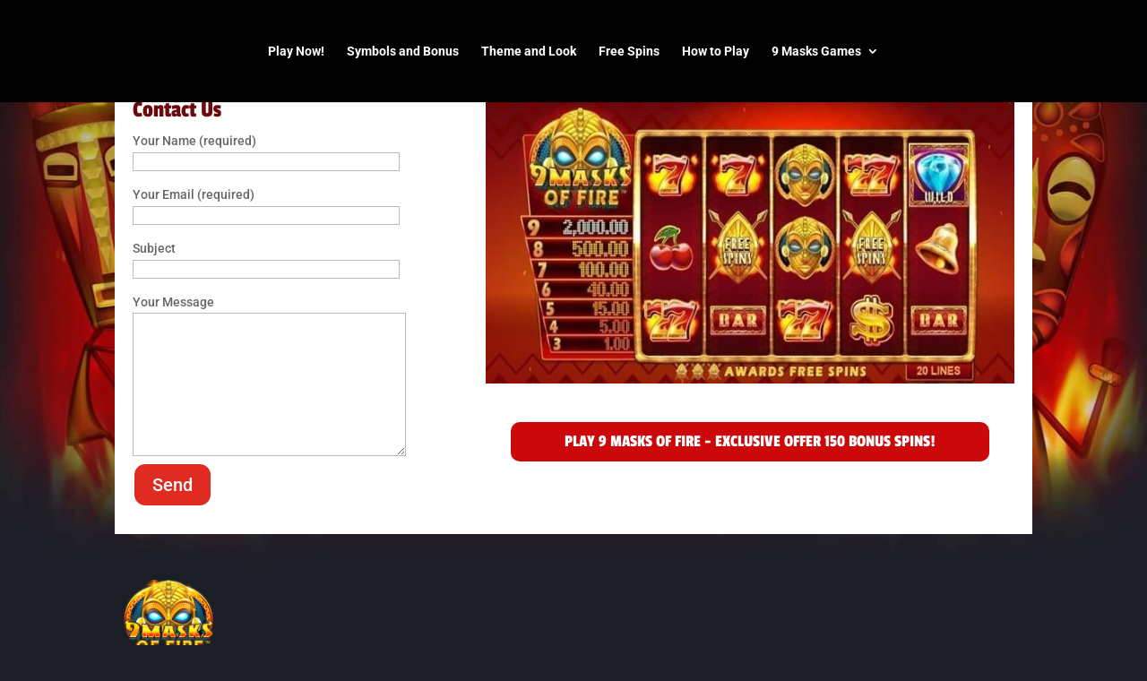

--- FILE ---
content_type: text/html; charset=UTF-8
request_url: https://9masks-of-fire.com/contact-us/
body_size: 82912
content:
<!DOCTYPE html>
<html lang="en-US">
<head>
<meta name="viewport" content="width=device-width, initial-scale=1.0">
<meta charset="UTF-8" />
<meta http-equiv="X-UA-Compatible" content="IE=edge">
<meta name='robots' content='index, follow, max-image-preview:large, max-snippet:-1, max-video-preview:-1' />
<meta property="og:locale" content="en_US" />
<meta property="og:type" content="article" />
<meta property="og:title" content="Contact Us - 9 Mask Of Fire Slot Game" />
<meta property="og:url" content="https://9masks-of-fire.com/contact-us/" />
<meta property="og:site_name" content="9 Mask Of Fire Slot Game" />
<meta property="article:modified_time" content="2022-12-07T09:41:39+00:00" />
<meta name="twitter:card" content="summary_large_image" />
<meta name="twitter:label1" content="Est. reading time" />
<meta name="twitter:data1" content="1 minute" />
<meta content="Divi Child v.4.2.2.1586574567" name="generator"/>
<meta name="msapplication-TileImage" content="https://9masks-of-fire.com/wp-content/uploads/cropped-9-masks-of-fire-scatter-symbol-free-slots-270x270.jpg" />



<link id="bv-preloaded" rel="preload" as="image" type="image/webp" media="(min-width: 1537px)" href="https://9masks-of-fire.com/wp-content/uploads/al_opt_content/IMAGE/b1770058.smushcdn.com/1770058/wp-content/uploads/seccion-bg-1.jpg.bv.webp?bv_host=b1770058.smushcdn.com" />
<link id="bv-preloaded" rel="preload" as="image" type="image/webp" media="(min-width: 821px) and (max-width: 1536px)" href="https://9masks-of-fire.com/wp-content/uploads/al_opt_content/IMAGE/b1770058.smushcdn.com/1770058/wp-content/uploads/seccion-bg-1.jpg.bv.webp?bv_host=b1770058.smushcdn.com" />
<link id="bv-preloaded" rel="preload" as="image" type="image/webp" media="(min-width: 481px) and (max-width: 820px)" href="https://9masks-of-fire.com/wp-content/uploads/al_opt_content/IMAGE/b1770058.smushcdn.com/1770058/wp-content/uploads/seccion-bg-1.jpg.bv.webp?bv_host=b1770058.smushcdn.com" />
<link id="bv-preloaded" rel="preload" as="image" type="image/webp" media="(max-width: 480px)" href="https://9masks-of-fire.com/wp-content/uploads/al_opt_content/IMAGE/b1770058.smushcdn.com/1770058/wp-content/uploads/seccion-bg-1.jpg.bv.webp?bv_host=b1770058.smushcdn.com" />
<style class="bv-critical-css" bv-identifier="global-styles-inline-css" id="global-styles-inline-css">
:root{--wp--preset--aspect-ratio--square: 1;--wp--preset--aspect-ratio--4-3: 4/3;--wp--preset--aspect-ratio--3-4: 3/4;--wp--preset--aspect-ratio--3-2: 3/2;--wp--preset--aspect-ratio--2-3: 2/3;--wp--preset--aspect-ratio--16-9: 16/9;--wp--preset--aspect-ratio--9-16: 9/16;--wp--preset--color--black: #000000;--wp--preset--color--cyan-bluish-gray: #abb8c3;--wp--preset--color--white: #ffffff;--wp--preset--color--pale-pink: #f78da7;--wp--preset--color--vivid-red: #cf2e2e;--wp--preset--color--luminous-vivid-orange: #ff6900;--wp--preset--color--luminous-vivid-amber: #fcb900;--wp--preset--color--light-green-cyan: #7bdcb5;--wp--preset--color--vivid-green-cyan: #00d084;--wp--preset--color--pale-cyan-blue: #8ed1fc;--wp--preset--color--vivid-cyan-blue: #0693e3;--wp--preset--color--vivid-purple: #9b51e0;--wp--preset--gradient--vivid-cyan-blue-to-vivid-purple: linear-gradient(135deg,rgba(6,147,227,1) 0%,rgb(155,81,224) 100%);--wp--preset--gradient--light-green-cyan-to-vivid-green-cyan: linear-gradient(135deg,rgb(122,220,180) 0%,rgb(0,208,130) 100%);--wp--preset--gradient--luminous-vivid-amber-to-luminous-vivid-orange: linear-gradient(135deg,rgba(252,185,0,1) 0%,rgba(255,105,0,1) 100%);--wp--preset--gradient--luminous-vivid-orange-to-vivid-red: linear-gradient(135deg,rgba(255,105,0,1) 0%,rgb(207,46,46) 100%);--wp--preset--gradient--very-light-gray-to-cyan-bluish-gray: linear-gradient(135deg,rgb(238,238,238) 0%,rgb(169,184,195) 100%);--wp--preset--gradient--cool-to-warm-spectrum: linear-gradient(135deg,rgb(74,234,220) 0%,rgb(151,120,209) 20%,rgb(207,42,186) 40%,rgb(238,44,130) 60%,rgb(251,105,98) 80%,rgb(254,248,76) 100%);--wp--preset--gradient--blush-light-purple: linear-gradient(135deg,rgb(255,206,236) 0%,rgb(152,150,240) 100%);--wp--preset--gradient--blush-bordeaux: linear-gradient(135deg,rgb(254,205,165) 0%,rgb(254,45,45) 50%,rgb(107,0,62) 100%);--wp--preset--gradient--luminous-dusk: linear-gradient(135deg,rgb(255,203,112) 0%,rgb(199,81,192) 50%,rgb(65,88,208) 100%);--wp--preset--gradient--pale-ocean: linear-gradient(135deg,rgb(255,245,203) 0%,rgb(182,227,212) 50%,rgb(51,167,181) 100%);--wp--preset--gradient--electric-grass: linear-gradient(135deg,rgb(202,248,128) 0%,rgb(113,206,126) 100%);--wp--preset--gradient--midnight: linear-gradient(135deg,rgb(2,3,129) 0%,rgb(40,116,252) 100%);--wp--preset--font-size--small: 13px;--wp--preset--font-size--medium: 20px;--wp--preset--font-size--large: 36px;--wp--preset--font-size--x-large: 42px;--wp--preset--spacing--20: 0.44rem;--wp--preset--spacing--30: 0.67rem;--wp--preset--spacing--40: 1rem;--wp--preset--spacing--50: 1.5rem;--wp--preset--spacing--60: 2.25rem;--wp--preset--spacing--70: 3.38rem;--wp--preset--spacing--80: 5.06rem;--wp--preset--shadow--natural: 6px 6px 9px rgba(0, 0, 0, 0.2);--wp--preset--shadow--deep: 12px 12px 50px rgba(0, 0, 0, 0.4);--wp--preset--shadow--sharp: 6px 6px 0px rgba(0, 0, 0, 0.2);--wp--preset--shadow--outlined: 6px 6px 0px -3px rgba(255, 255, 255, 1), 6px 6px rgba(0, 0, 0, 1);--wp--preset--shadow--crisp: 6px 6px 0px rgba(0, 0, 0, 1);}:root { --wp--style--global--content-size: 823px;--wp--style--global--wide-size: 1080px; }:where(body) { margin: 0; }
body{padding-top: 0px;padding-right: 0px;padding-bottom: 0px;padding-left: 0px;}

</style>
<style class="bv-critical-css" bv-identifier="https://9masks-of-fire.com/wp-content/plugins/contact-form-7/includes/css/styles.css?ver=6.1.4" id="contact-form-7-css">
.wpcf7 .screen-reader-response {
	position: absolute;
	overflow: hidden;
	clip: rect(1px, 1px, 1px, 1px);
	clip-path: inset(50%);
	height: 1px;
	width: 1px;
	margin: -1px;
	padding: 0;
	border: 0;
	word-wrap: normal !important;
}
.wpcf7 .hidden-fields-container {
	display: none;
}
.wpcf7 form .wpcf7-response-output {
	margin: 2em 0.5em 1em;
	padding: 0.2em 1em;
	border: 2px solid #00a0d2; /* Blue */
}
.wpcf7 form.init .wpcf7-response-output,
.wpcf7 form.resetting .wpcf7-response-output,
.wpcf7 form.submitting .wpcf7-response-output {
	display: none;
}
.wpcf7-form-control-wrap {
	position: relative;
}
@keyframes spin {
	from {
		transform: rotate(0deg);
	}

	to {
		transform: rotate(360deg);
	}
}
@keyframes blink {
	from {
		opacity: 0;
	}

	50% {
		opacity: 1;
	}

	to {
		opacity: 0;
	}
}
.wpcf7 input[type="url"],
.wpcf7 input[type="email"],
.wpcf7 input[type="tel"] {
	direction: ltr;
}

</style>
<style class="bv-critical-css" bv-identifier="https://9masks-of-fire.com/wp-content/themes/Divi/style-static.min.css?ver=4.27.5" id="divi-style-parent-css">
a,abbr,acronym,address,applet,b,big,blockquote,body,center,cite,code,dd,del,dfn,div,dl,dt,em,fieldset,font,form,h1,h2,h3,h4,h5,h6,html,i,iframe,img,ins,kbd,label,legend,li,object,ol,p,pre,q,s,samp,small,span,strike,strong,sub,sup,tt,u,ul,var{margin:0;padding:0;border:0;outline:0;font-size:100%;-ms-text-size-adjust:100%;-webkit-text-size-adjust:100%;vertical-align:baseline;background:transparent}body{line-height:1}ol,ul{list-style:none}
article,aside,footer,header,hgroup,nav,section{display:block}body{font-family:Open Sans,Arial,sans-serif;font-size:14px;color:#666;background-color:#fff;line-height:1.7em;font-weight:500;-webkit-font-smoothing:antialiased;-moz-osx-font-smoothing:grayscale}
a{color:#2ea3f2}a,a:hover{text-decoration:none}p{padding-bottom:1em}p:not(.has-background):last-of-type{padding-bottom:0}
h1,h2,h3,h4,h5,h6{color:#333;padding-bottom:10px;line-height:1em;font-weight:500}
h1{font-size:30px}
input{-webkit-appearance:none}
input.text,input.title,input[type=email],input[type=password],input[type=tel],input[type=text],select,textarea{background-color:#fff;border:1px solid #bbb;padding:2px;color:#4e4e4e}
input.text,input.title,input[type=text],select,textarea{margin:0}textarea{padding:4px}button,input,select,textarea{font-family:inherit}img{max-width:100%;height:auto}
#main-content{background-color:#fff}.container{width:80%;max-width:1080px;margin:auto}
#left-area ul,.entry-content ul,.et-l--body ul,.et-l--footer ul,.et-l--header ul{list-style-type:disc;padding:0 0 23px 1em;line-height:26px}
.page.et_pb_pagebuilder_layout #main-content{background-color:transparent}
@media (max-width:980px){#page-container{padding-top:80px}}.et_pb_pagebuilder_layout .entry-content,.et_pb_pagebuilder_layout .et_pb_post .entry-content{margin-bottom:0!important;padding-top:0}
#et-secondary-menu li,#top-menu li{word-wrap:break-word}.et_mobile_menu,.nav li ul{border-color:#2ea3f2}#top-menu li.current-menu-ancestor>a,#top-menu li.current-menu-item>a,.mobile_menu_bar:after,.mobile_menu_bar:before{color:#2ea3f2}#main-header{-webkit-transition:background-color .4s,color .4s,opacity .4s ease-in-out,-webkit-transform .4s;transition:background-color .4s,color .4s,opacity .4s ease-in-out,-webkit-transform .4s;transition:background-color .4s,color .4s,transform .4s,opacity .4s ease-in-out;transition:background-color .4s,color .4s,transform .4s,opacity .4s ease-in-out,-webkit-transform .4s}
.container{text-align:left;position:relative}.et_fixed_nav.et_show_nav #page-container{padding-top:80px}
.et_fixed_nav #main-header{position:fixed}
#logo{width:auto;-webkit-transition:all .4s ease-in-out;transition:all .4s ease-in-out;margin-bottom:0;max-height:54%;display:inline-block;float:none;vertical-align:middle;-webkit-transform:translateZ(0)}
.logo_container{-webkit-transition:all .4s ease-in-out;transition:all .4s ease-in-out}span.logo_helper{display:inline-block;height:100%;vertical-align:middle;width:0}
#top-menu,#top-menu-nav{line-height:0}#et-top-navigation{font-weight:600}.et_fixed_nav #et-top-navigation{-webkit-transition:all .4s ease-in-out;transition:all .4s ease-in-out}
#top-menu,.et-menu,nav#top-menu-nav,nav.et-menu-nav{float:left}#top-menu li{display:inline-block;font-size:14px;padding-right:22px}#top-menu>li:last-child{padding-right:0}
#top-menu a{color:rgba(0,0,0,.6);text-decoration:none;display:block;position:relative;-webkit-transition:opacity .4s ease-in-out,background-color .4s ease-in-out;transition:opacity .4s ease-in-out,background-color .4s ease-in-out}
.container.et_menu_container{z-index:99}
#et-top-navigation{float:right}#top-menu li li{padding:0 20px;margin:0}#top-menu li li a{padding:6px 20px;width:200px}
#et-secondary-nav .menu-item-has-children>a:first-child:after,#top-menu .menu-item-has-children>a:first-child:after{font-family:ETmodules;content:"3";font-size:16px;position:absolute;right:0;top:0;font-weight:800}#et-secondary-nav .menu-item-has-children>a:first-child,#top-menu .menu-item-has-children>a:first-child{padding-right:20px}
#et_mobile_nav_menu{float:right;display:none}.et_toggle_slide_menu:after,.mobile_menu_bar:before{content:"";font-size:32px;left:0;position:relative;top:0;cursor:pointer}
@media (max-width:980px){.et_fixed_nav.et_show_nav #page-container,.et_fixed_nav.et_show_nav.et_secondary_nav_enabled #page-container{padding-top:80px}}@media (max-width:980px){#et-top-navigation{margin-right:0;-webkit-transition:none;transition:none}.et_fixed_nav #main-header{position:absolute}}@media (max-width:980px){.et_fixed_nav #main-header{-webkit-transition:none;transition:none}}@media (max-width:980px){#logo,#main-header,.container,.logo_container{-webkit-transition:none;transition:none}}@media (max-width:980px){#et_mobile_nav_menu{display:block}}@media (max-width:767px){#et-top-navigation{margin-right:0}}@media (max-width:479px){#et-top-navigation{margin-right:0}}#main-footer{background-color:#222}#footer-widgets{padding:6% 0 0}.footer-widget{float:left;color:#fff}
.footer-widget .fwidget:last-child{margin-bottom:0!important}
#footer-widgets .footer-widget a{color:#fff}
#footer-bottom{background-color:#1f1f1f;background-color:rgba(0,0,0,.32);padding:15px 0 5px}#footer-bottom a{-webkit-transition:all .4s ease-in-out;transition:all .4s ease-in-out}#footer-info{text-align:left;color:#666;padding-bottom:10px;float:left}#footer-info a{font-weight:700;color:#666}
@media (max-width:980px){.footer-widget:nth-child(n){width:46.25%!important;margin:0 7.5% 7.5% 0!important}}@media (max-width:980px){#footer-widgets .footer-widget .fwidget{margin-bottom:16.21%}}@media (max-width:980px){#footer-widgets{padding:8% 0}}@media (max-width:980px){#footer-widgets .footer-widget:nth-last-child(-n+2){margin-bottom:0!important}}@media (max-width:767px){#footer-widgets .footer-widget,.et_pb_gutters1 #footer-widgets .footer-widget{width:100%!important;margin-right:0!important}#footer-widgets .footer-widget .fwidget,#footer-widgets .footer-widget:nth-child(n){margin-bottom:9.5%!important}}@media (max-width:767px){#footer-widgets{padding:10% 0}#footer-widgets .footer-widget .fwidget:last-child,#footer-widgets .footer-widget:last-child{margin-bottom:0!important}}.et_header_style_split #et-top-navigation{padding-top:33px}.et_header_style_split #et-top-navigation nav>ul>li>a{padding-bottom:33px;z-index:3}.et_header_style_split #main-header .centered-inline-logo-wrap{margin:-33px 0;height:66px;-webkit-transition:all .4s ease-in-out;transition:all .4s ease-in-out}.et_header_style_split #main-header .centered-inline-logo-wrap .logo_container,.et_header_style_split #main-header .centered-inline-logo-wrap a{height:100%}.et_header_style_split #main-header .logo_container{position:static}.et_header_style_split #top-menu-nav{display:inline-block}
.et_header_style_split #et-top-navigation .mobile_menu_bar{padding-bottom:24px}.et_header_style_split #et-top-navigation{float:none;text-align:center;display:inline-block;position:relative;vertical-align:middle;width:100%;line-height:1}.et_header_style_split #main-header .container,.et_header_style_split #main-header .logo_container{text-align:center;z-index:2}.et_header_style_split span.logo_helper{display:none}.et_header_style_split #main-header .et-menu,.et_header_style_split #main-header nav.et-menu-nav,.et_header_style_split #top-header .et-menu,.et_header_style_split #top-header nav.et-menu-nav,.et_header_style_split #top-menu,.et_header_style_split nav#top-menu-nav{float:none}
@media (min-width:981px){}@media (min-width:981px){.et_header_style_split #logo{display:none}.et_header_style_split .centered-inline-logo-wrap #logo{display:inline;display:initial;-webkit-animation:fadeIn 1s cubic-bezier(.77,0,.175,1) 1;animation:fadeIn 1s cubic-bezier(.77,0,.175,1) 1}}@media (max-width:980px){.et_header_style_split #main-header{padding:20px 0}.et_header_style_split #et-top-navigation,.et_header_style_split .et-fixed-header #et-top-navigation{display:block;padding-top:0}.et_header_style_split header#main-header .logo_container{height:auto;max-height:100px;padding:0}.et_header_style_split #logo{max-height:60px;max-width:50%}}@media (max-width:980px){.et_header_style_split .et_menu_container .mobile_menu_bar{opacity:1}.et_header_style_split .mobile_nav .select_page{display:inline-block;color:#666;font-size:14px}.et_header_style_split #et_mobile_nav_menu{float:none;position:relative;margin-top:20px;display:block}.et_header_style_split nav#top-menu-nav{display:none}.et_header_style_split #main-header .mobile_nav{display:block;text-align:left;background-color:rgba(0,0,0,.05);border-radius:5px;padding:9px 10px}.et_header_style_split .et_menu_container .mobile_menu_bar{position:absolute;right:5px;top:2px}.et_header_style_split .et_mobile_menu{top:53px}}@-webkit-keyframes fadeInLeft{0%{opacity:0;-webkit-transform:translateX(-100%);transform:translateX(-100%)}to{opacity:1;-webkit-transform:translateX(0);transform:translateX(0)}}
@keyframes fadeInLeft{0%{opacity:0;-webkit-transform:translateX(-100%);transform:translateX(-100%)}to{opacity:1;-webkit-transform:translateX(0);transform:translateX(0)}}
@-webkit-keyframes fadeOutRight{0%{opacity:1;-webkit-transform:translateX(0);transform:translateX(0)}to{opacity:0;-webkit-transform:translateX(100%);transform:translateX(100%)}}
@keyframes fadeOutRight{0%{opacity:1;-webkit-transform:translateX(0);transform:translateX(0)}to{opacity:0;-webkit-transform:translateX(100%);transform:translateX(100%)}}
@-webkit-keyframes fadeOutLeft{0%{opacity:1;-webkit-transform:translateX(0);transform:translateX(0)}to{opacity:0;-webkit-transform:translateX(-70%);transform:translateX(-70%)}}
@keyframes fadeOutLeft{0%{opacity:1;-webkit-transform:translateX(0);transform:translateX(0)}to{opacity:0;-webkit-transform:translateX(-70%);transform:translateX(-70%)}}
@-webkit-keyframes fadeInRight{0%{opacity:0;-webkit-transform:translateX(100%);transform:translateX(100%)}to{opacity:1;-webkit-transform:translateX(0);transform:translateX(0)}}
@keyframes fadeInRight{0%{opacity:0;-webkit-transform:translateX(100%);transform:translateX(100%)}to{opacity:1;-webkit-transform:translateX(0);transform:translateX(0)}}
@media (min-width:1405px){.et_vertical_nav.et_left_sidebar #main-content .et_post_gallery li.et_gallery_item:nth-child(3n+1),.et_vertical_nav.et_right_sidebar #main-content .et_post_gallery li.et_gallery_item:nth-child(3n+1){clear:both!important}.et_vertical_nav.et_left_sidebar #main-content .et_post_gallery li.et_gallery_item:nth-child(2n),.et_vertical_nav.et_right_sidebar #main-content .et_post_gallery li.et_gallery_item:nth-child(2n){margin-right:60px!important}.et_vertical_nav.et_left_sidebar #main-content .et_post_gallery li.et_gallery_item:nth-child(3n),.et_vertical_nav.et_right_sidebar #main-content .et_post_gallery li.et_gallery_item:nth-child(3n){margin-right:0!important}.et_vertical_nav.et_left_sidebar #main-content .et_post_gallery li.et_gallery_item:nth-child(odd),.et_vertical_nav.et_right_sidebar #main-content .et_post_gallery li.et_gallery_item:nth-child(odd){clear:none!important}.et_vertical_nav.et_left_sidebar #main-content .et_post_gallery li.et_gallery_item,.et_vertical_nav.et_right_sidebar #main-content .et_post_gallery li.et_gallery_item{width:193px}.et_vertical_nav.et_left_sidebar.woocommerce #content div.product div.images,.et_vertical_nav.et_left_sidebar.woocommerce #main-content div.product div.images,.et_vertical_nav.et_left_sidebar.woocommerce-page #content div.product div.images,.et_vertical_nav.et_left_sidebar.woocommerce-page #main-content div.product div.images,.et_vertical_nav.et_right_sidebar.woocommerce #content div.product div.images,.et_vertical_nav.et_right_sidebar.woocommerce #main-content div.product div.images,.et_vertical_nav.et_right_sidebar.woocommerce-page #content div.product div.images,.et_vertical_nav.et_right_sidebar.woocommerce-page #main-content div.product div.images{width:315px!important}}
.et-social-icons{float:right}.et-social-icons li{display:inline-block;margin-left:20px}.et-social-icon a{display:inline-block;font-size:24px;position:relative;text-align:center;-webkit-transition:color .3s ease 0s;transition:color .3s ease 0s;color:#666;text-decoration:none}
.et-social-icon span,.et_duplicate_social_icons{display:none}
@media (min-width:981px){.et_pb_gutters3 .footer-widget{margin-right:5.5%;margin-bottom:5.5%}.et_pb_gutters3 .footer-widget:last-child{margin-right:0}}@media (min-width:981px){.et_pb_gutters3.et_pb_footer_columns2 .footer-widget{width:47.25%}.et_pb_gutters3.et_pb_footer_columns2 .footer-widget .fwidget{margin-bottom:11.64%}}.et-social-facebook a.icon:before{content:"\e093"}.et-social-twitter a.icon:before{content:"\e094"}
.et-social-instagram a.icon:before{content:"\e09a"}
*{-webkit-box-sizing:border-box;box-sizing:border-box}#et-info-email:before,#et-info-phone:before,#et_search_icon:before,.comment-reply-link:after,.et-cart-info span:before,.et-pb-arrow-next:before,.et-pb-arrow-prev:before,.et-social-icon a:before,.et_audio_container .mejs-playpause-button button:before,.et_audio_container .mejs-volume-button button:before,.et_overlay:before,.et_password_protected_form .et_submit_button:after,.et_pb_button:after,.et_pb_contact_reset:after,.et_pb_contact_submit:after,.et_pb_font_icon:before,.et_pb_newsletter_button:after,.et_pb_pricing_table_button:after,.et_pb_promo_button:after,.et_pb_testimonial:before,.et_pb_toggle_title:before,.form-submit .et_pb_button:after,.mobile_menu_bar:before,a.et_pb_more_button:after{font-family:ETmodules!important;speak:none;font-style:normal;font-weight:400;-webkit-font-feature-settings:normal;font-feature-settings:normal;font-variant:normal;text-transform:none;line-height:1;-webkit-font-smoothing:antialiased;-moz-osx-font-smoothing:grayscale;text-shadow:0 0;direction:ltr}
.et_pb_button{font-size:20px;font-weight:500;padding:.3em 1em;line-height:1.7em!important;background-color:transparent;background-size:cover;background-position:50%;background-repeat:no-repeat;border:2px solid;border-radius:3px;-webkit-transition-duration:.2s;transition-duration:.2s;-webkit-transition-property:all!important;transition-property:all!important}.et_pb_button,.et_pb_button_inner{position:relative}
.et_pb_button:after,.et_pb_button:before{font-size:32px;line-height:1em;content:"";opacity:0;position:absolute;margin-left:-1em;-webkit-transition:all .2s;transition:all .2s;text-transform:none;-webkit-font-feature-settings:"kern" off;font-feature-settings:"kern" off;font-variant:none;font-style:normal;font-weight:400;text-shadow:none}
.et_pb_button:before{display:none}
.et_pb_column_1_3 h1,.et_pb_column_1_4 h1,.et_pb_column_1_5 h1,.et_pb_column_1_6 h1,.et_pb_column_2_5 h1{font-size:26px}
.et_pb_module.et_pb_text_align_left{text-align:left}
.clearfix:after{visibility:hidden;display:block;font-size:0;content:" ";clear:both;height:0}
.et_builder_inner_content{position:relative;z-index:1}
.et_pb_css_mix_blend_mode_passthrough{mix-blend-mode:unset!important}
.et_pb_all_tabs,.et_pb_module,.et_pb_posts_nav a,.et_pb_tab,.et_pb_with_background{position:relative;background-size:cover;background-position:50%;background-repeat:no-repeat}
@keyframes multi-view-image-fade{0%{opacity:0}10%{opacity:.1}20%{opacity:.2}30%{opacity:.3}40%{opacity:.4}50%{opacity:.5}60%{opacity:.6}70%{opacity:.7}80%{opacity:.8}90%{opacity:.9}to{opacity:1}}
.et_pb_module{-webkit-animation-timing-function:linear;animation-timing-function:linear;-webkit-animation-duration:.2s;animation-duration:.2s}
@-webkit-keyframes fadeBottom{0%{opacity:0;-webkit-transform:translateY(10%);transform:translateY(10%)}to{opacity:1;-webkit-transform:translateY(0);transform:translateY(0)}}
@keyframes fadeBottom{0%{opacity:0;-webkit-transform:translateY(10%);transform:translateY(10%)}to{opacity:1;-webkit-transform:translateY(0);transform:translateY(0)}}
@-webkit-keyframes fadeLeft{0%{opacity:0;-webkit-transform:translateX(-10%);transform:translateX(-10%)}to{opacity:1;-webkit-transform:translateX(0);transform:translateX(0)}}
@keyframes fadeLeft{0%{opacity:0;-webkit-transform:translateX(-10%);transform:translateX(-10%)}to{opacity:1;-webkit-transform:translateX(0);transform:translateX(0)}}
@-webkit-keyframes fadeRight{0%{opacity:0;-webkit-transform:translateX(10%);transform:translateX(10%)}to{opacity:1;-webkit-transform:translateX(0);transform:translateX(0)}}
@keyframes fadeRight{0%{opacity:0;-webkit-transform:translateX(10%);transform:translateX(10%)}to{opacity:1;-webkit-transform:translateX(0);transform:translateX(0)}}
@-webkit-keyframes fadeTop{0%{opacity:0;-webkit-transform:translateY(-10%);transform:translateY(-10%)}to{opacity:1;-webkit-transform:translateX(0);transform:translateX(0)}}
@keyframes fadeTop{0%{opacity:0;-webkit-transform:translateY(-10%);transform:translateY(-10%)}to{opacity:1;-webkit-transform:translateX(0);transform:translateX(0)}}
@-webkit-keyframes fadeIn{0%{opacity:0}to{opacity:1}}
@keyframes fadeIn{0%{opacity:0}to{opacity:1}}
@media (min-width:981px){.et_pb_section.et_section_specialty div.et_pb_row .et_pb_column .et_pb_column .et_pb_module.et-last-child,.et_pb_section.et_section_specialty div.et_pb_row .et_pb_column .et_pb_column .et_pb_module:last-child,.et_pb_section.et_section_specialty div.et_pb_row .et_pb_column .et_pb_row_inner .et_pb_column .et_pb_module.et-last-child,.et_pb_section.et_section_specialty div.et_pb_row .et_pb_column .et_pb_row_inner .et_pb_column .et_pb_module:last-child,.et_pb_section div.et_pb_row .et_pb_column .et_pb_module.et-last-child,.et_pb_section div.et_pb_row .et_pb_column .et_pb_module:last-child{margin-bottom:0}}@media (max-width:980px){}@media (max-width:980px){.et_pb_column .et_pb_module{margin-bottom:30px}.et_pb_row .et_pb_column .et_pb_module.et-last-child,.et_pb_row .et_pb_column .et_pb_module:last-child,.et_section_specialty .et_pb_row .et_pb_column .et_pb_module.et-last-child,.et_section_specialty .et_pb_row .et_pb_column .et_pb_module:last-child{margin-bottom:0}}@media (min-width:768px) and (max-width:980px){[data-et-multi-view-load-tablet-hidden=true]:not(.et_multi_view_swapped){display:none!important}}
@-webkit-keyframes multi-view-image-fade{0%{-webkit-transform:scale(1);transform:scale(1);opacity:1}50%{-webkit-transform:scale(1.01);transform:scale(1.01);opacity:1}to{-webkit-transform:scale(1);transform:scale(1);opacity:1}}
.et_pb_section{position:relative;background-color:#fff;background-position:50%;background-size:100%;background-size:cover}
@media (min-width:981px){.et_pb_section{padding:4% 0}}@media (max-width:980px){.et_pb_section{padding:50px 0}}@media (min-width:768px) and (max-width:980px){.et_pb_section_video_bg.et_pb_section_video_bg_tablet_only{display:block}}
.et_pb_row{width:80%;max-width:1080px;margin:auto;position:relative}
.et_pb_row:after,.et_pb_row_inner:after{content:"";display:block;clear:both;visibility:hidden;line-height:0;height:0;width:0}
.et_pb_column{float:left;background-size:cover;background-position:50%;position:relative;z-index:2;min-height:1px}
.et_pb_row .et_pb_column.et-last-child,.et_pb_row .et_pb_column:last-child,.et_pb_row_inner .et_pb_column.et-last-child,.et_pb_row_inner .et_pb_column:last-child{margin-right:0!important}
.et_pb_column,.et_pb_row,.et_pb_row_inner{background-size:cover;background-position:50%;background-repeat:no-repeat}
@media (min-width:981px){.et_pb_row{padding:2% 0}}@media (min-width:981px){.et_pb_row .et_pb_column.et-last-child,.et_pb_row .et_pb_column:last-child,.et_pb_row_inner .et_pb_column.et-last-child,.et_pb_row_inner .et_pb_column:last-child{margin-right:0!important}}@media (max-width:980px){.et_pb_row{max-width:1080px}}@media (max-width:980px){.et_pb_column .et_pb_row_inner,.et_pb_row{padding:30px 0}}@media (max-width:980px){.et_pb_column{width:100%;margin-bottom:30px}.et_pb_bottom_divider .et_pb_row:nth-last-child(2) .et_pb_column:last-child,.et_pb_row .et_pb_column.et-last-child,.et_pb_row .et_pb_column:last-child{margin-bottom:0}}@media (max-width:479px){}@media (max-width:479px){.et_pb_column{width:100%!important}}@media (min-width:768px) and (max-width:980px){.et_pb_column_1_3 .et_pb_video_play,.et_pb_column_1_4 .et_pb_video_play,.et_pb_column_1_5 .et_pb_video_play,.et_pb_column_1_6 .et_pb_video_play,.et_pb_column_2_5 .et_pb_video_play,.et_pb_column_3_8 .et_pb_video_play{font-size:6rem;line-height:6rem;margin-left:-3rem;margin-top:-3rem}}
@media (min-width:768px) and (max-width:980px){.et_audio_content h2{font-size:26px!important;line-height:44px!important;margin-bottom:24px!important}.et_pb_post>.et_pb_gallery_post_type>.et_pb_slides>.et_pb_slide{min-height:384px!important}.et_quote_content{padding:50px 43px 45px!important}.et_quote_content blockquote p{font-size:26px!important;line-height:44px!important}.et_quote_content blockquote cite{font-size:18px!important}.et_link_content{padding:40px 40px 45px}.et_link_content h2{font-size:26px!important;line-height:44px!important}.et_link_content a.et_link_main_url{font-size:18px!important}}
@-webkit-keyframes et_pb_fade{to{opacity:1}}
@keyframes et_pb_fade{to{opacity:1}}
@-webkit-keyframes et_pb_fadeTop{0%{-webkit-transform:translate3d(0,-100%,0);transform:translate3d(0,-100%,0)}to{opacity:1;-webkit-transform:none;transform:none}}
@keyframes et_pb_fadeTop{0%{-webkit-transform:translate3d(0,-100%,0);transform:translate3d(0,-100%,0)}to{opacity:1;-webkit-transform:none;transform:none}}
@-webkit-keyframes et_pb_fadeRight{0%{-webkit-transform:translate3d(100%,0,0);transform:translate3d(100%,0,0)}to{opacity:1;-webkit-transform:none;transform:none}}
@keyframes et_pb_fadeRight{0%{-webkit-transform:translate3d(100%,0,0);transform:translate3d(100%,0,0)}to{opacity:1;-webkit-transform:none;transform:none}}
@-webkit-keyframes et_pb_fadeBottom{0%{-webkit-transform:translate3d(0,100%,0);transform:translate3d(0,100%,0)}to{opacity:1;-webkit-transform:none;transform:none}}
@keyframes et_pb_fadeBottom{0%{-webkit-transform:translate3d(0,100%,0);transform:translate3d(0,100%,0)}to{opacity:1;-webkit-transform:none;transform:none}}
@-webkit-keyframes et_pb_fadeLeft{0%{-webkit-transform:translate3d(-100%,0,0);transform:translate3d(-100%,0,0)}to{opacity:1;-webkit-transform:none;transform:none}}
@keyframes et_pb_fadeLeft{0%{-webkit-transform:translate3d(-100%,0,0);transform:translate3d(-100%,0,0)}to{opacity:1;-webkit-transform:none;transform:none}}
@-webkit-keyframes et_pb_slide{to{-webkit-transform:scaleX(1);transform:scaleX(1);opacity:1}}
@keyframes et_pb_slide{to{-webkit-transform:scaleX(1);transform:scaleX(1);opacity:1}}
@-webkit-keyframes et_pb_slideTop{to{-webkit-transform:translateZ(0);transform:translateZ(0);opacity:1}}
@keyframes et_pb_slideTop{to{-webkit-transform:translateZ(0);transform:translateZ(0);opacity:1}}
@-webkit-keyframes et_pb_slideRight{to{-webkit-transform:translateZ(0);transform:translateZ(0);opacity:1}}
@keyframes et_pb_slideRight{to{-webkit-transform:translateZ(0);transform:translateZ(0);opacity:1}}
@-webkit-keyframes et_pb_slideBottom{to{-webkit-transform:translateZ(0);transform:translateZ(0);opacity:1}}
@keyframes et_pb_slideBottom{to{-webkit-transform:translateZ(0);transform:translateZ(0);opacity:1}}
@-webkit-keyframes et_pb_slideLeft{to{-webkit-transform:translateZ(0);transform:translateZ(0);opacity:1}}
@keyframes et_pb_slideLeft{to{-webkit-transform:translateZ(0);transform:translateZ(0);opacity:1}}
@-webkit-keyframes et_pb_bounce{0%,20%,40%,60%,80%,to{-webkit-animation-timing-function:cubic-bezier(.215,.61,.355,1);animation-timing-function:cubic-bezier(.215,.61,.355,1)}0%{-webkit-transform:scale3d(.3,.3,.3);transform:scale3d(.3,.3,.3)}20%{-webkit-transform:scale3d(1.1,1.1,1.1);transform:scale3d(1.1,1.1,1.1)}40%{-webkit-transform:scale3d(.9,.9,.9);transform:scale3d(.9,.9,.9)}60%{-webkit-transform:scale3d(1.03,1.03,1.03);transform:scale3d(1.03,1.03,1.03)}80%{-webkit-transform:scale3d(.97,.97,.97);transform:scale3d(.97,.97,.97)}to{opacity:1;-webkit-transform:scaleX(1);transform:scaleX(1)}}
@keyframes et_pb_bounce{0%,20%,40%,60%,80%,to{-webkit-animation-timing-function:cubic-bezier(.215,.61,.355,1);animation-timing-function:cubic-bezier(.215,.61,.355,1)}0%{-webkit-transform:scale3d(.3,.3,.3);transform:scale3d(.3,.3,.3)}20%{-webkit-transform:scale3d(1.1,1.1,1.1);transform:scale3d(1.1,1.1,1.1)}40%{-webkit-transform:scale3d(.9,.9,.9);transform:scale3d(.9,.9,.9)}60%{-webkit-transform:scale3d(1.03,1.03,1.03);transform:scale3d(1.03,1.03,1.03)}80%{-webkit-transform:scale3d(.97,.97,.97);transform:scale3d(.97,.97,.97)}to{opacity:1;-webkit-transform:scaleX(1);transform:scaleX(1)}}
@-webkit-keyframes et_pb_bounceTop{0%,60%,75%,90%,to{-webkit-animation-timing-function:cubic-bezier(.215,.61,.355,1);animation-timing-function:cubic-bezier(.215,.61,.355,1)}0%{-webkit-transform:translate3d(0,-200px,0);transform:translate3d(0,-200px,0)}60%{-webkit-transform:translate3d(0,25px,0);transform:translate3d(0,25px,0)}75%{-webkit-transform:translate3d(0,-10px,0);transform:translate3d(0,-10px,0)}90%{-webkit-transform:translate3d(0,5px,0);transform:translate3d(0,5px,0)}to{-webkit-transform:none;transform:none;opacity:1}}
@keyframes et_pb_bounceTop{0%,60%,75%,90%,to{-webkit-animation-timing-function:cubic-bezier(.215,.61,.355,1);animation-timing-function:cubic-bezier(.215,.61,.355,1)}0%{-webkit-transform:translate3d(0,-200px,0);transform:translate3d(0,-200px,0)}60%{-webkit-transform:translate3d(0,25px,0);transform:translate3d(0,25px,0)}75%{-webkit-transform:translate3d(0,-10px,0);transform:translate3d(0,-10px,0)}90%{-webkit-transform:translate3d(0,5px,0);transform:translate3d(0,5px,0)}to{-webkit-transform:none;transform:none;opacity:1}}
@-webkit-keyframes et_pb_bounceRight{0%,60%,75%,90%,to{-webkit-animation-timing-function:cubic-bezier(.215,.61,.355,1);animation-timing-function:cubic-bezier(.215,.61,.355,1)}0%{-webkit-transform:translate3d(200px,0,0);transform:translate3d(200px,0,0)}60%{-webkit-transform:translate3d(-25px,0,0);transform:translate3d(-25px,0,0)}75%{-webkit-transform:translate3d(10px,0,0);transform:translate3d(10px,0,0)}90%{-webkit-transform:translate3d(-5px,0,0);transform:translate3d(-5px,0,0)}to{-webkit-transform:none;transform:none;opacity:1}}
@keyframes et_pb_bounceRight{0%,60%,75%,90%,to{-webkit-animation-timing-function:cubic-bezier(.215,.61,.355,1);animation-timing-function:cubic-bezier(.215,.61,.355,1)}0%{-webkit-transform:translate3d(200px,0,0);transform:translate3d(200px,0,0)}60%{-webkit-transform:translate3d(-25px,0,0);transform:translate3d(-25px,0,0)}75%{-webkit-transform:translate3d(10px,0,0);transform:translate3d(10px,0,0)}90%{-webkit-transform:translate3d(-5px,0,0);transform:translate3d(-5px,0,0)}to{-webkit-transform:none;transform:none;opacity:1}}
@-webkit-keyframes et_pb_bounceBottom{0%,60%,75%,90%,to{-webkit-animation-timing-function:cubic-bezier(.215,.61,.355,1);animation-timing-function:cubic-bezier(.215,.61,.355,1)}0%{-webkit-transform:translate3d(0,200px,0);transform:translate3d(0,200px,0)}60%{-webkit-transform:translate3d(0,-20px,0);transform:translate3d(0,-20px,0)}75%{-webkit-transform:translate3d(0,10px,0);transform:translate3d(0,10px,0)}90%{-webkit-transform:translate3d(0,-5px,0);transform:translate3d(0,-5px,0)}to{-webkit-transform:translateZ(0);transform:translateZ(0);opacity:1}}
@keyframes et_pb_bounceBottom{0%,60%,75%,90%,to{-webkit-animation-timing-function:cubic-bezier(.215,.61,.355,1);animation-timing-function:cubic-bezier(.215,.61,.355,1)}0%{-webkit-transform:translate3d(0,200px,0);transform:translate3d(0,200px,0)}60%{-webkit-transform:translate3d(0,-20px,0);transform:translate3d(0,-20px,0)}75%{-webkit-transform:translate3d(0,10px,0);transform:translate3d(0,10px,0)}90%{-webkit-transform:translate3d(0,-5px,0);transform:translate3d(0,-5px,0)}to{-webkit-transform:translateZ(0);transform:translateZ(0);opacity:1}}
@-webkit-keyframes et_pb_bounceLeft{0%,60%,75%,90%,to{-webkit-animation-timing-function:cubic-bezier(.215,.61,.355,1);animation-timing-function:cubic-bezier(.215,.61,.355,1)}0%{-webkit-transform:translate3d(-200px,0,0);transform:translate3d(-200px,0,0)}60%{-webkit-transform:translate3d(25px,0,0);transform:translate3d(25px,0,0)}75%{-webkit-transform:translate3d(-10px,0,0);transform:translate3d(-10px,0,0)}90%{-webkit-transform:translate3d(5px,0,0);transform:translate3d(5px,0,0)}to{-webkit-transform:none;transform:none;opacity:1}}
@keyframes et_pb_bounceLeft{0%,60%,75%,90%,to{-webkit-animation-timing-function:cubic-bezier(.215,.61,.355,1);animation-timing-function:cubic-bezier(.215,.61,.355,1)}0%{-webkit-transform:translate3d(-200px,0,0);transform:translate3d(-200px,0,0)}60%{-webkit-transform:translate3d(25px,0,0);transform:translate3d(25px,0,0)}75%{-webkit-transform:translate3d(-10px,0,0);transform:translate3d(-10px,0,0)}90%{-webkit-transform:translate3d(5px,0,0);transform:translate3d(5px,0,0)}to{-webkit-transform:none;transform:none;opacity:1}}
@-webkit-keyframes et_pb_zoom{to{-webkit-transform:scaleX(1);transform:scaleX(1);opacity:1}}
@keyframes et_pb_zoom{to{-webkit-transform:scaleX(1);transform:scaleX(1);opacity:1}}
@-webkit-keyframes et_pb_zoomTop{to{-webkit-transform:scaleX(1);transform:scaleX(1);opacity:1}}
@keyframes et_pb_zoomTop{to{-webkit-transform:scaleX(1);transform:scaleX(1);opacity:1}}
@-webkit-keyframes et_pb_zoomRight{to{-webkit-transform:scaleX(1);transform:scaleX(1);opacity:1}}
@keyframes et_pb_zoomRight{to{-webkit-transform:scaleX(1);transform:scaleX(1);opacity:1}}
@-webkit-keyframes et_pb_zoomBottom{to{-webkit-transform:scaleX(1);transform:scaleX(1);opacity:1}}
@keyframes et_pb_zoomBottom{to{-webkit-transform:scaleX(1);transform:scaleX(1);opacity:1}}
@-webkit-keyframes et_pb_zoomLeft{to{-webkit-transform:scaleX(1);transform:scaleX(1);opacity:1}}
@keyframes et_pb_zoomLeft{to{-webkit-transform:scaleX(1);transform:scaleX(1);opacity:1}}
@-webkit-keyframes et_pb_flip{to{opacity:1;-webkit-transform:rotateX(0deg);transform:rotateX(0deg)}}
@keyframes et_pb_flip{to{opacity:1;-webkit-transform:rotateX(0deg);transform:rotateX(0deg)}}
@-webkit-keyframes et_pb_flipTop{to{opacity:1;-webkit-transform:rotateX(0deg);transform:rotateX(0deg)}}
@keyframes et_pb_flipTop{to{opacity:1;-webkit-transform:rotateX(0deg);transform:rotateX(0deg)}}
@-webkit-keyframes et_pb_flipRight{to{opacity:1;-webkit-transform:rotateY(0deg);transform:rotateY(0deg)}}
@keyframes et_pb_flipRight{to{opacity:1;-webkit-transform:rotateY(0deg);transform:rotateY(0deg)}}
@-webkit-keyframes et_pb_flipBottom{to{opacity:1;-webkit-transform:rotateX(0deg);transform:rotateX(0deg)}}
@keyframes et_pb_flipBottom{to{opacity:1;-webkit-transform:rotateX(0deg);transform:rotateX(0deg)}}
@-webkit-keyframes et_pb_flipLeft{to{opacity:1;-webkit-transform:rotateY(0deg);transform:rotateY(0deg)}}
@keyframes et_pb_flipLeft{to{opacity:1;-webkit-transform:rotateY(0deg);transform:rotateY(0deg)}}
@-webkit-keyframes et_pb_fold{to{opacity:1;-webkit-transform:rotateY(0deg);transform:rotateY(0deg)}}
@keyframes et_pb_fold{to{opacity:1;-webkit-transform:rotateY(0deg);transform:rotateY(0deg)}}
@-webkit-keyframes et_pb_foldTop{to{opacity:1;-webkit-transform:rotateX(0deg);transform:rotateX(0deg)}}
@keyframes et_pb_foldTop{to{opacity:1;-webkit-transform:rotateX(0deg);transform:rotateX(0deg)}}
@-webkit-keyframes et_pb_foldRight{to{opacity:1;-webkit-transform:rotateY(0deg);transform:rotateY(0deg)}}
@keyframes et_pb_foldRight{to{opacity:1;-webkit-transform:rotateY(0deg);transform:rotateY(0deg)}}
@-webkit-keyframes et_pb_foldBottom{to{opacity:1;-webkit-transform:rotateX(0deg);transform:rotateX(0deg)}}
@keyframes et_pb_foldBottom{to{opacity:1;-webkit-transform:rotateX(0deg);transform:rotateX(0deg)}}
@-webkit-keyframes et_pb_foldLeft{to{opacity:1;-webkit-transform:rotateY(0deg);transform:rotateY(0deg)}}
@keyframes et_pb_foldLeft{to{opacity:1;-webkit-transform:rotateY(0deg);transform:rotateY(0deg)}}
@-webkit-keyframes et_pb_roll{0%{-webkit-transform-origin:center;transform-origin:center}to{-webkit-transform-origin:center;transform-origin:center;-webkit-transform:none;transform:none;opacity:1}}
@keyframes et_pb_roll{0%{-webkit-transform-origin:center;transform-origin:center}to{-webkit-transform-origin:center;transform-origin:center;-webkit-transform:none;transform:none;opacity:1}}
@-webkit-keyframes et_pb_rollTop{0%{-webkit-transform-origin:top;transform-origin:top}to{-webkit-transform-origin:top;transform-origin:top;-webkit-transform:none;transform:none;opacity:1}}
@keyframes et_pb_rollTop{0%{-webkit-transform-origin:top;transform-origin:top}to{-webkit-transform-origin:top;transform-origin:top;-webkit-transform:none;transform:none;opacity:1}}
@-webkit-keyframes et_pb_rollRight{0%{-webkit-transform-origin:right;transform-origin:right}to{-webkit-transform-origin:right;transform-origin:right;-webkit-transform:none;transform:none;opacity:1}}
@keyframes et_pb_rollRight{0%{-webkit-transform-origin:right;transform-origin:right}to{-webkit-transform-origin:right;transform-origin:right;-webkit-transform:none;transform:none;opacity:1}}
@-webkit-keyframes et_pb_rollBottom{0%{-webkit-transform-origin:bottom;transform-origin:bottom}to{-webkit-transform-origin:bottom;transform-origin:bottom;-webkit-transform:none;transform:none;opacity:1}}
@keyframes et_pb_rollBottom{0%{-webkit-transform-origin:bottom;transform-origin:bottom}to{-webkit-transform-origin:bottom;transform-origin:bottom;-webkit-transform:none;transform:none;opacity:1}}
@-webkit-keyframes et_pb_rollLeft{0%{-webkit-transform-origin:left;transform-origin:left}to{-webkit-transform-origin:left;transform-origin:left;-webkit-transform:none;transform:none;opacity:1}}
@keyframes et_pb_rollLeft{0%{-webkit-transform-origin:left;transform-origin:left}to{-webkit-transform-origin:left;transform-origin:left;-webkit-transform:none;transform:none;opacity:1}}
@-webkit-keyframes fadeOutTop{0%{opacity:1;-webkit-transform:translatey(0);transform:translatey(0)}to{opacity:0;-webkit-transform:translatey(-60%);transform:translatey(-60%)}}
@keyframes fadeOutTop{0%{opacity:1;-webkit-transform:translatey(0);transform:translatey(0)}to{opacity:0;-webkit-transform:translatey(-60%);transform:translatey(-60%)}}
@-webkit-keyframes fadeInTop{0%{opacity:0;-webkit-transform:translatey(-60%);transform:translatey(-60%)}to{opacity:1;-webkit-transform:translatey(0);transform:translatey(0)}}
@keyframes fadeInTop{0%{opacity:0;-webkit-transform:translatey(-60%);transform:translatey(-60%)}to{opacity:1;-webkit-transform:translatey(0);transform:translatey(0)}}
@-webkit-keyframes fadeInBottom{0%{opacity:0;-webkit-transform:translatey(60%);transform:translatey(60%)}to{opacity:1;-webkit-transform:translatey(0);transform:translatey(0)}}
@keyframes fadeInBottom{0%{opacity:0;-webkit-transform:translatey(60%);transform:translatey(60%)}to{opacity:1;-webkit-transform:translatey(0);transform:translatey(0)}}
@-webkit-keyframes fadeOutBottom{0%{opacity:1;-webkit-transform:translatey(0);transform:translatey(0)}to{opacity:0;-webkit-transform:translatey(60%);transform:translatey(60%)}}
@keyframes fadeOutBottom{0%{opacity:1;-webkit-transform:translatey(0);transform:translatey(0)}to{opacity:0;-webkit-transform:translatey(60%);transform:translatey(60%)}}
@-webkit-keyframes Grow{0%{opacity:0;-webkit-transform:scaleY(.5);transform:scaleY(.5)}to{opacity:1;-webkit-transform:scale(1);transform:scale(1)}}
@keyframes Grow{0%{opacity:0;-webkit-transform:scaleY(.5);transform:scaleY(.5)}to{opacity:1;-webkit-transform:scale(1);transform:scale(1)}}
@-webkit-keyframes flipInX{0%{-webkit-transform:perspective(400px) rotateX(90deg);transform:perspective(400px) rotateX(90deg);-webkit-animation-timing-function:ease-in;animation-timing-function:ease-in;opacity:0}40%{-webkit-transform:perspective(400px) rotateX(-20deg);transform:perspective(400px) rotateX(-20deg);-webkit-animation-timing-function:ease-in;animation-timing-function:ease-in}60%{-webkit-transform:perspective(400px) rotateX(10deg);transform:perspective(400px) rotateX(10deg);opacity:1}80%{-webkit-transform:perspective(400px) rotateX(-5deg);transform:perspective(400px) rotateX(-5deg)}to{-webkit-transform:perspective(400px);transform:perspective(400px)}}
@keyframes flipInX{0%{-webkit-transform:perspective(400px) rotateX(90deg);transform:perspective(400px) rotateX(90deg);-webkit-animation-timing-function:ease-in;animation-timing-function:ease-in;opacity:0}40%{-webkit-transform:perspective(400px) rotateX(-20deg);transform:perspective(400px) rotateX(-20deg);-webkit-animation-timing-function:ease-in;animation-timing-function:ease-in}60%{-webkit-transform:perspective(400px) rotateX(10deg);transform:perspective(400px) rotateX(10deg);opacity:1}80%{-webkit-transform:perspective(400px) rotateX(-5deg);transform:perspective(400px) rotateX(-5deg)}to{-webkit-transform:perspective(400px);transform:perspective(400px)}}
@-webkit-keyframes flipInY{0%{-webkit-transform:perspective(400px) rotateY(90deg);transform:perspective(400px) rotateY(90deg);-webkit-animation-timing-function:ease-in;animation-timing-function:ease-in;opacity:0}40%{-webkit-transform:perspective(400px) rotateY(-20deg);transform:perspective(400px) rotateY(-20deg);-webkit-animation-timing-function:ease-in;animation-timing-function:ease-in}60%{-webkit-transform:perspective(400px) rotateY(10deg);transform:perspective(400px) rotateY(10deg);opacity:1}80%{-webkit-transform:perspective(400px) rotateY(-5deg);transform:perspective(400px) rotateY(-5deg)}to{-webkit-transform:perspective(400px);transform:perspective(400px)}}
@keyframes flipInY{0%{-webkit-transform:perspective(400px) rotateY(90deg);transform:perspective(400px) rotateY(90deg);-webkit-animation-timing-function:ease-in;animation-timing-function:ease-in;opacity:0}40%{-webkit-transform:perspective(400px) rotateY(-20deg);transform:perspective(400px) rotateY(-20deg);-webkit-animation-timing-function:ease-in;animation-timing-function:ease-in}60%{-webkit-transform:perspective(400px) rotateY(10deg);transform:perspective(400px) rotateY(10deg);opacity:1}80%{-webkit-transform:perspective(400px) rotateY(-5deg);transform:perspective(400px) rotateY(-5deg)}to{-webkit-transform:perspective(400px);transform:perspective(400px)}}
@media (min-width:981px){.et_pb_gutters3 .et_pb_column,.et_pb_gutters3.et_pb_row .et_pb_column{margin-right:5.5%}}@media (min-width:981px){.et_pb_gutters3 .et_pb_column_3_5,.et_pb_gutters3.et_pb_row .et_pb_column_3_5{width:57.8%}.et_pb_gutters3 .et_pb_column_3_5 .et_pb_module,.et_pb_gutters3.et_pb_row .et_pb_column_3_5 .et_pb_module{margin-bottom:4.758%}}@media (min-width:981px){.et_pb_gutters3 .et_pb_column_2_5,.et_pb_gutters3.et_pb_row .et_pb_column_2_5{width:36.7%}.et_pb_gutters3 .et_pb_column_2_5 .et_pb_module,.et_pb_gutters3.et_pb_row .et_pb_column_2_5 .et_pb_module{margin-bottom:7.493%}}@media (min-width:981px){}@media (min-width:981px){.et_pb_gutters1 .et_pb_column,.et_pb_gutters1.et_pb_row .et_pb_column{margin-right:0}}@media (min-width:981px){.et_pb_gutters1 .et_pb_column_3_5,.et_pb_gutters1.et_pb_row .et_pb_column_3_5{width:60%}.et_pb_gutters1 .et_pb_column_3_5 .et_pb_module,.et_pb_gutters1.et_pb_row .et_pb_column_3_5 .et_pb_module{margin-bottom:0}}@media (min-width:981px){.et_pb_gutters1 .et_pb_column_2_5,.et_pb_gutters1.et_pb_row .et_pb_column_2_5{width:40%}.et_pb_gutters1 .et_pb_column_2_5 .et_pb_module,.et_pb_gutters1.et_pb_row .et_pb_column_2_5 .et_pb_module{margin-bottom:0}}@media (max-width:980px){.et_pb_gutters1 .et_pb_column,.et_pb_gutters1 .et_pb_column .et_pb_module,.et_pb_gutters1.et_pb_row .et_pb_column,.et_pb_gutters1.et_pb_row .et_pb_column .et_pb_module{margin-bottom:0}}@media (max-width:767px){.et_pb_gutters1 .et_pb_column,.et_pb_gutters1 .et_pb_column .et_pb_module,.et_pb_gutters1.et_pb_row .et_pb_column,.et_pb_gutters1.et_pb_row .et_pb_column .et_pb_module{margin-bottom:0}}@media (max-width:479px){.et_pb_gutters1 .et_pb_column,.et_pb_gutters1.et_pb_row .et_pb_column{margin:0!important}.et_pb_gutters1 .et_pb_column .et_pb_module,.et_pb_gutters1.et_pb_row .et_pb_column .et_pb_module{margin-bottom:0}}#main-header{line-height:23px;font-weight:500;top:0;background-color:#fff;width:100%;-webkit-box-shadow:0 1px 0 rgba(0,0,0,.1);box-shadow:0 1px 0 rgba(0,0,0,.1);position:relative;z-index:99999}.nav li li{padding:0 20px;margin:0}
.nav li{position:relative;line-height:1em}.nav li li{position:relative;line-height:2em}.nav li ul{position:absolute;padding:20px 0;z-index:9999;width:240px;background:#fff;visibility:hidden;opacity:0;border-top:3px solid #2ea3f2;box-shadow:0 2px 5px rgba(0,0,0,.1);-moz-box-shadow:0 2px 5px rgba(0,0,0,.1);-webkit-box-shadow:0 2px 5px rgba(0,0,0,.1);-webkit-transform:translateZ(0);text-align:left}
.et_mobile_menu li a,.nav li li a{font-size:14px;-webkit-transition:opacity .2s ease-in-out,background-color .2s ease-in-out;transition:opacity .2s ease-in-out,background-color .2s ease-in-out}
.et_mobile_menu{position:absolute;left:0;padding:5%;background:#fff;width:100%;visibility:visible;opacity:1;display:none;z-index:9999;border-top:3px solid #2ea3f2;box-shadow:0 2px 5px rgba(0,0,0,.1);-moz-box-shadow:0 2px 5px rgba(0,0,0,.1);-webkit-box-shadow:0 2px 5px rgba(0,0,0,.1)}
.mobile_menu_bar{position:relative;display:block;line-height:0}.mobile_menu_bar:before{content:"a";font-size:32px;position:relative;left:0;top:0;cursor:pointer}
.mobile_nav .select_page{display:none}.et_pb_widget{float:left;max-width:100%;word-wrap:break-word}.et_pb_widget a{text-decoration:none;color:#666}
@media (min-width:768px) and (max-width:980px){.et_audio_content h2{font-size:26px!important;line-height:44px!important;margin-bottom:24px!important}.et_pb_blog_grid .et_audio_content h2{font-size:20px!important;line-height:26px!important}.et_pb_audio_cover_art{float:none!important;width:100%!important;position:relative;height:400px!important}.et_pb_audio_module_content{margin-left:0!important;padding:55px 60px!important}.et_pb_audio_module_content h2{font-size:36px}.et_pb_column_1_4 .et_audio_module_meta,.et_pb_column_1_5 .et_audio_module_meta,.et_pb_column_1_6 .et_audio_module_meta{font-size:14px!important}}
@media (min-width:768px) and (max-width:980px){.et_pb_blog_grid .et_quote_content{padding:35px 30px!important}.et_pb_blog_grid .et_quote_content blockquote p{font-size:20px!important;line-height:26px!important}.et_pb_blog_grid .et_quote_content blockquote cite{font-size:14px!important}.et_pb_blog_grid .et_link_content h2{font-size:20px!important;line-height:26px!important}.et_pb_blog_grid .et_link_content a.et_link_main_url{font-size:14px!important}.et_pb_blog_grid>.et_pb_gallery_post_type>.et_pb_slides>.et_pb_post .et_pb_slide{min-height:182px!important}.et_pb_blog_grid .et_audio_content h2{font-size:20px!important;line-height:26px!important}.et_pb_column .et_pb_blog_grid .et_pb_salvattore_content[data-columns]:before{content:"2 .column.size-1of2"}}
.et_pb_button_module_wrapper.et_pb_button_alignment_center{text-align:center}.et_pb_button_module_wrapper>a{display:inline-block}
@media (min-width:768px) and (max-width:800px){.et_pb_countdown_timer .section p{font-size:50px!important;line-height:50px!important}.et_pb_row_1-4_1-4 .et_pb_column_1_4 .et_pb_countdown_timer .section p{font-size:25px!important;line-height:25px!important}}
@-webkit-keyframes slideWidth{0%{width:0}}
@keyframes slideWidth{0%{width:0}}
@media (min-width:768px) and (max-width:980px){.et_pb_bg_layout_light_phone .et_pb_counter_title{color:#666}.et_pb_bg_layout_dark_phone .et_pb_counter_title{color:#fff}.et_pb_text_align_left-phone .et_pb_counter_amount{text-align:left}.et_pb_text_align_center-phone .et_pb_counter_amount{text-align:center}.et_pb_text_align_right-phone .et_pb_counter_amount{text-align:right}.et_pb_text_align_justified-phone .et_pb_counter_amount{text-align:justify}}
.et_pb_space{-webkit-box-sizing:content-box;box-sizing:content-box;height:23px}.et_pb_divider_hidden{margin-bottom:0!important}.et_pb_divider_internal{display:inline-block;width:100%}
.et_pb_divider:after,.et_pb_space:after{content:"";display:table}
.et_pb_image{margin-left:auto;margin-right:auto;line-height:0}
.et_pb_image{display:block}.et_pb_image .et_pb_image_wrap{display:inline-block;position:relative;max-width:100%}
.et_pb_image img{position:relative}
@media (min-width:768px) and (max-width:980px){.et_pb_column .et_pb_team_member_image{width:auto;margin:0 30px 12px 0;text-align:left}}
@media (min-width:768px) and (max-width:980px){.et_pb_row_4col .et_pb_column.et_pb_column_1_4 .et_pb_team_member_image{width:auto;max-width:none;margin:0 0 12px;text-align:center}}
@media (min-width:768px) and (max-width:980px){.et_pb_column .et_pb_testimonial_portrait{float:left;display:block;margin-right:30px}.et_pb_column .et_pb_testimonial_description{display:block}.et_pb_column_1_5 .et_pb_testimonial_portrait,.et_pb_column_1_6 .et_pb_testimonial_portrait,.et_pb_row_1-2_1-4_1-4 .et_pb_testimonial_portrait,.et_pb_row_1-4_1-4 .et_pb_testimonial_portrait,.et_pb_row_1-4_1-4_1-2 .et_pb_testimonial_portrait,.et_pb_row_4col .et_pb_testimonial_portrait{float:none;display:block;margin:0 auto 20px}}
.et_pb_text{word-wrap:break-word}.et_pb_text ol,.et_pb_text ul{padding-bottom:1em}.et_pb_text>:last-child{padding-bottom:0}.et_pb_text_inner{position:relative}
@-webkit-keyframes et_pb_video_slider_item_fade_out{0%{opacity:1}to{opacity:0}}
@keyframes et_pb_video_slider_item_fade_out{0%{opacity:1}to{opacity:0}}
@-webkit-keyframes et_pb_video_slider_item_overlay_fade_out{0%{-webkit-transform:scale(1);transform:scale(1)}to{-webkit-transform:scale(.8);transform:scale(.8)}}
@keyframes et_pb_video_slider_item_overlay_fade_out{0%{-webkit-transform:scale(1);transform:scale(1)}to{-webkit-transform:scale(.8);transform:scale(.8)}}
@-webkit-keyframes et_pb_video_slider_item_fade_in{0%{opacity:0;-webkit-transform:scale(.8);transform:scale(.8)}to{opacity:1;-webkit-transform:scale(1);transform:scale(1)}}
@keyframes et_pb_video_slider_item_fade_in{0%{opacity:0;-webkit-transform:scale(.8);transform:scale(.8)}to{opacity:1;-webkit-transform:scale(1);transform:scale(1)}}
@media (min-width:768px) and (max-width:980px){.woocommerce-page ul.products li.product:nth-child(n){margin:0 7.5% 7.5% 0!important;width:28.333%!important;clear:none;float:left!important}.woocommerce-page ul.products li.product:nth-child(3n){margin-right:0!important}.woocommerce-page ul.products li.product:nth-child(3n+1){clear:both}}
@media (min-width:769px) and (max-width:980px){.et_pb_wc_cart_products table.cart td.actions .coupon{margin-bottom:0!important}}




</style>
<style class="bv-critical-css" bv-identifier="custom-background-css" id="custom-background-css">
body.custom-background { background-color: #1b1e27; background-image: url("data:image/jpg+xml;base64, /9j/4AAQSkZJRgABAQAAAQABAAD/2wCEAAcHBwcHBwgICAgLCwoLCxAODQ0OEBgREhESERgkFhoWFhoWJCAmHx0fJiA5LScnLTlCNzQ3Qk9HR09kX2SDg7ABBwcHBwcHCAgICAsLCgsLEA4NDQ4QGBESERIRGCQWGhYWGhYkICYfHR8mIDktJyctOUI3NDdCT0dHT2RfZIODsP/CABEIAtAFRwMBIgACEQEDEQH/xAAcAAEAAwEBAQEBAAAAAAAAAAAAAQIDBAUGBwj/2gAIAQEAAAAA/[base64]/XKOXC9Oy8RyZy6xhzaZdOhzYzXptEU5r0vtFaYTXW9YriidYimRa0RFIqtWIgtdcbWTNqRpeZllXotetmeG+8pnHHq0mU05deq0mXL09KZV4rd0pZ8W3Wkjir3WFOKe0HFl2aIRx59sxBzc/RqhHNl02RDHn12grjhvesIpk0QimVtIiqM0xWIqmZtebzd151F5muiYtauXRdTSVNU10Rz9VrUvLLa01utx9Gk1m0463Z6HLpurF2TRVZz06Yil1KaqRMZ8/VDLSK47VUtFebpiM7oxurExGGqtSKTEVn0+HktelIVqiqZXta9pa3w1tMzjOmkpY659VpOeZ6ZmXLvj12WYVjstJyb8/[base64]/F45aIz93yufG7s4M7UrETebb46Xr6PNac7bY6apx015unQzr04zvacHTy9GlrZc/dll2zOOPdy36lqcXdHH6EqcXo4496Hndt/P77qcHbHF6BHDttwdWsV4Om/B2yryx08emsOSdeTosrlh1c9djCm/[base64]/d1X5/m/NitYrEVoXta173vNrTabpmxMzNplNplZaybJmZtNkytMzNkzKbJJkkkIQQghWFURFVVUIrEViIrCKqwqrCKxFSFa1iJpr7/T8r7vbfk4Ory/P4/[base64]/0sPPy36/K8atU2vr2qRk7eLs28z1unzZ65my03TYtZaZm03TabTMza0zZNpWtNpSSBICAQQrEViqsKxFaxCtYrCkVrEKxUrVWsKwisRn0a3V59HPz/Qb+b43Pv6OXiVom+3ffnz0ju7uXk6eL2+rzOTtlaZstM2mVptM3Wm02mZtdNpmbLXlYWSASEAEIgqitIiIrEVitYVrFYiKxSEViIiqsRUrFacz3d/[base64]/p6fZ4fzz4/g5cuav1HpzaZXutabTNpvabza86Lza172TKtKUrSIqtVYAAAJvN7aXlEK0rWsUilaKVikUiIpFYilVUVjP5DopPZn7uuOPfx51tHBpjlNKZ0qvfS/1P0d/D8ny/s/sdvlPz/wCo/RPd8r8Qe8tK11rWtMzabaTa1rTe1rWve1pKZ0pWtUAAAAAmb3tfS5EUpWlYrnFYpEUrFKq1itYorOavl/N3+5/UvU8L8Z9GMcdNbW6sbcHnZ0zpSjS+l8+vr+lfP/R/qGnyfxP6lr8/8f3fB/Szay61pta02tNr2m1pve1rWvN7ozzpSsQ7ONKJIkITAJQkiVuzn0vpKtK1pFaUpFYrRnFaqRWkRFaxFXzPl/b/AKp2b2+e/F/Vzz12y87Lr9fg82lKUzpN7315/pf1HVHwf6Dv4XgPz/zOf9d/OvqrTNpm02uta1ptN5tebaTeb2va9cqUpWso1yAAAAAHVjpfS9q0pWta1pFa5q0itaxWsVitYiK1fJZfu/bppt0fg9PY8TTi9v730PgPhe/CaZ1yo0tppn9l4s27voPa7q/C+f8AK/a/TeR+d/X2mbTa0zabWWvN5tNrWva1rzeVKUpW1Z2wAAAAAAdWW82VrWtK1rFK1rEVpWKxRWKxFFYj4z7r9H+Q4PU+s6vzT5z7z4Xn+m/RO++H5T8VTvpnWma9tNH0/wA/TLr+v+/3z/M/q8fmvB5fJ+zmZutabTM2tNrTe0za1rWta1orFK1gWqtUAAAABMNqaWmyKRWtIrWtVKxSIpCsVisVisZfIfpXw/mdNer9p+H5Pv8A8uw/aNtNXjfhFuzOlK0Wtpe+31XZs+V/RPT5vnPhuj3erh+C+0StNpsm8zM2vZNpva0ze1lIpCJAmsgAAAATAtNrWisVpFYrWtVYpVFaxVWIrFY4vD/RfV+lv4P5b29H3nf+R/VfoHic3r9Ov4Vyb0rnWq1tL35vY62HofT/AEl/B8H1beP5nxv2lFkzNpmbWmbLza0za02m0xRWJkAAAAAAAhNptNaqRWKxFIisVrEVRWqKxFfMz+q/Q1rx89+b/r/P+RfefA+Ru+1+9/HeW1aUpCb3vfP3vS9WuHV+hT8v8L7Pb4Hm/M/U2m0pvK0rTNptM2m1ptZZSIhJYdNMoAAAAAW2wrBM2tEVisRWK1VqrRFVCqsRTx/T5P0a/V29n5xf9C8T8s+x3+kr8b8D+lfn2sVpWkJve1529X3dfMv96w/NPU9v5zyvC+l0myZmybTMzabWsmy82lCiJJlLaM6gSQBMAATfbnoiJmbTFYiK1hWtYhWKQhWsREPB+gxy+ov1+R8h+x/V/E/lv6P9RFq/NeB8B20rWtITa9r3y9P2PW8PH9S66fkNvrfl/I8n6PWyZmbLStMzNpm02Wm1orEAmUkrISiEkAlEygQVlEIJm0qwpEVVrCkREVVViIVr899rlxef1eXf3/1f1vh/zf0/0OddJ/Kvnt60rWkJtpa18tu/635/n/TPqPN/JvO+v+d8bzfod5smVpmyZmbLLzaybTWqJAlKZJAAABCEIQAtNqRCtYrCsRVERWKkRWsfN+77OvVz+PH1H6Bt8F8b5H2Ho9HoeL+bdVqVpFITbS83cfb9l5HN9d9JH5/4/ued4vn/AEXQtKZsmZmZmbWWTNrSgrElgkAlIiREiEAIBUWSQpFVYiqsIVisRBnFPC9z1cemvmv0r7Xzvz35Pfz+q/P1/Kd8VpWM4Te97Wv5+/0FuT1/1C35d413j8H0XRNkzMzNplM2XTNlrBVElgBITIQEhECAAqWBWIqqisRUUrERCsObg+sx4t8sun9X9Ov5n8x1+pGGnieL00iucUqm+k6Xty493t+f0/r3R+c/O8HX5HH9D0zMplaZuLTM2m0rWERBIsASAmAlACACpBNgrVCkREVhCk1iKqnBX7DxuXbDT6L7nfm/PvB6tbb+b8903Z1rStFraWva8eV0+5zdn3PoeP8AG+drwcX0PUsTK5N0zabJsWuKoiSRYCQAAAIBUQJsmFaFYKVhEVhEVhU8u/v+Lpp7/wCg09d5/wCZ+D0rdPh+d3QpSla0Xm973tp5Gvdfs+w+38T834+TLi+g6liVl1pTaZWmZWuKxAkmwAAkAIAFVqwQmbBWqKwoiKlaxERBV4tb7b9X6tvxe5t5235J5z0tPB4uiqlKVii06Xva3Vl4/V0d30P6TyflHL59eL3um4WlNrJXmVlpTaxWICRJYAAAAAqQQLWCkRERVEVgpEREQVeBy9vRvTh9D676fr8/6Hx/ymn0HZ8R0UqjOtK0XnS172vt893bdvsfoun5143BTi93omwssm6ZlabFpXsVhAmJBNgAISRIBSYAgmbCtYRWEViorWIiIVPmr777Z4c33H0HH895nteDl72vxnoKGVK0qvOlr3ta/k7b9nd+g+l8h8lx48fu7njz6HXK601tK0zK8rTKIgCQkJJA7+XJp08QiVRBBMEzYrEQikKqwRWsRECsef7HJwbbMY93i+djXpz2cvRCs41pWi9r2va178fN279nTxTPHly+zuy+b3j6ayV1haxNlrSlERBKQkSAG+dGm3KAggIQmbCIiqIiKxCJrWIiIFcOLu9S/jdVvsf0b81+HyyrXLlr6VqqzlSlaLW0te172eN6mv0te/3/AH6fhWPq6zXwrej32mUzaSbpmU2mZRCEwSASkgAEiIAFUzE2EUREREVQVisIhCteKv0vT41vQ/UPqVPwbzMeTDLnerFYi2OdaUWtpa9r2vPl9v2n6j+f+Byz99+S5ejpPu/JYe2myZm0lpJuTdMqokAAkXptiWqvQtW9IAAJkqiisQioisK58bslWPHejbH0v2zzPmtvsvK/JMdNsfnejsrWq2OedaL2vfRe03x5va+/+B06vQ+z/KuLs0foXb5nxVFrJlaUzJaxNosEACQSaZdvGCazffk2xBACZTEViBREVEVq5vAjP1vTVeb6nRZ5/wC5+H8x5vofpv5R4HXHnuKxm0wypWkX0m97WtN7+R63617HfXzPF/MMui9uXf0vJ6U2TYmZlZKbLTIgRIAJCV8wWrMQAAJmCtSKxERVJWrh8Pqx7fVqr5fd6XFw4/ffr04edr+RfOep7fifNd8q0a489K5za9r6Wm9l/O9K+/JlvnxehvafJ7OwLpsi6ZJTKy6ZQIQkCQHT0+aD2vGgIJgkSIREViCpSSsKx4+Lr9FWPH+i9f53Hlz/AKG+lfFfjl+nzaX8b1YmkNMefOtYtpN9LTey1c6dfpdV+Hy9tVfK9mwTMrJXWCZlM2SIgAATKZoSjp5QAFkkRCKkREEVrJWIinhz6nSrHl9N/T58fN9r9g+D+Avq9To+Wt3VtmaY82daxbSdL2m11p5/R6tuLi4Kd3fHC9CwTKZslMkpmVpTMkQEBIAAAIJBYhEFVYRBSEwqiL9c/U+R81aOfx/tOfzevm4KR0e35XX6Xj40lORfHnpSsWtpa95tdNq+bppfotbea+T6O9gslMyLgsmZsJmUQIAkAACBKYTKIgKIqgKKzMVRh9F9jj4HzuCscP1mnzfVbq5Oa/mfSfO/X+D896pXO1WWOdYre9rXvN7LW48++1xppxcXry5tdkzJNj1ePEEzM3BMyVIAAAAElhEIVWpEIgKxB63Hxojm6PMx9i9avP8AQ6fJ971vD9bzvP8AQ387yuXq3tWlFc6550iL2vN7za8zz83pxa4018Ho9nDzeW/saFpiyz1eTlWkmUplYTJBAAAABJMxEFYlWCIIRCIehy4QqU8H2+itUeTn6Hp8Fr/S/G/S9HzHget03syzcmFoVrF51m2k6FuHzu62+2l6zf5n6f8ARfgfns6+50ysktNmuNglKZmUiZIgAAAAmU1gVQVIgFa3o6OaIqDx9vUiKw+b07OjS/V5PRjy+tNLba58TzrMLM06aRbWdbUjby9uyGdM+bl6vc+3r+Y9XX0LJsLpep5V9MkzEzKU2AkBEkASIkkVBERCIIFYI6Oae/z5isQmOLzvetGVo5PnPd66444cPqdusxp0e5h87Xz9scZZ1ve9b62venP7XDzW3vJbppycP6n8RleETa1YarVRNhImUzKwEiSAAJlECAVREFQgrCFZWmM4Sinhen31oR5vqepzeX8x0+tvNrabex9r5XxF/DtgW5ota9b6ze0Zez59vP6trE9XJ53oqFYi99tYTpetQmUyJlKwlIJJACAhEqiEREAiIQiCE3VzJRTzM/fxoLT9BzfJa+f1dl5nXr+9+s8f4P2vG+d8+m+fFE3tF9Whbu4NOWvZcZY9mP0X1Pvel1U1w8zwPm/nc+7s560CbSSEpksCwAAAisxMSqhEARWCFSFtN45aLK05/J+hrFJ6NPO9Dz7xxcnqXm2/r/rHoeb8Jh7cfFfOe14vHVeydZ0Zd+vn3jk072eFur737XrpfDr9Lbtl5/F8R+b+pw1pWEpSmZCUiVokJEBJEwQmIQRACIiCqIEa6dVeTGZZVjyOztVvr63zHF6Gqvkeh03dX2X6blyeLwfnPf4d/Z+W5azaU7zdze5XytqvK9Lfzevv/W+nX0F+i2ltLRy7cHkfk0KUQsSlYkC0hJKJAIlBAgqBBVCCoqN7RXKJtTOHL5/s2re2/BxdbLm53t9Fe/8AUPqvPtw+J+We58x9DX5rlyvMp3tdw/Rx4fVWcfHn2u7p/X/Q8Tv6euaTExMd3J898H45irKZSlZFgEiZAAAiBAAhVCEIIgnoRWlJtTOJ6Pm+zVupipSsR2YfTcvvfrNvP73wnylvD+o8fxODO0ydF7uD6PX5ruqvzdXbXP0f1f0/Myz7eibSvnnweD+X+sZRUmUxMySkkCQlAEoCAQIJiVEQQhA02qrWllM416vmfPv09HR0zvWacL6L4r6P1frf0ryOH2+/8U6fHt6HieX5EWDo00nzvoO35T0sotv2TSnqfRV9L39qwX2eB5e3d+RehM0pUEpSTItCZEIuQSiRAEQIC9IKwIEQne9ImKSyzdWvLjovr38NDHyu76T4zf3P1P6/5ni+qz/C/sPA9Ph8rzfHiUo320cns9/gLUno77uTl+p9q/Dsoijb3voOb8y+f6JtWkVSSJIkWJCXTzESISCG2KCIE3omhAhFU26IospDOk9lc5yv6/n68k7Uw8b1vovk/vvgP1n7/wCPw+t+I+K+l4+nx/P8vzM7Jq321ivo9ePi9nO6Paniy5PrOZrbt6dLoxx+38n8q0laaYJkmUgSBI37PMDSkEpqQ9XgxAF6CqITCsJ02rVa9K1zpttWL4X9Xjrz11vz+J7n0Pz36B53w/7Jxx6/5nb1N+byuPzeDnlNW++rbqzcuMT1fUdHzjP6Xm5r83oYdHocG3RzfTcn5b3Fr0wCRMgLAF6nRlXbAG2NunjWmgVF7UTFYiAIb3zib9GEZ5V61L357ab58+eu/H5Hv+/5H0v3fwHx/wBd15fF/SdvR5XHyedwYrKtd9tdnkYW9Di6uz7f2vg7ell1edl6XB2xh6/nZ+h7fgfB90J0c0TIlFgCXoeeJSe5wcImA7uvxphAnq4y16CKwCKrdE51tfv46Uxv7fk06qY6X6cuSmuvDwe57/n9X7JH5B8f9NwcH1vTj5fNy8XBUtVr0X9LTLPC3u8Pgeh+g/Q/GZ+34vscPBWYppvjzer1/MeJeInSeUkkkkCZ9HzkE2haoArpWL0Ik9PzIRaQzrJEIX6qUidvW8rPPPp7fPdnPGrs5+XHa/n5+v7/ACeL/SHPx/z1z6ej73TweZjy4cUpQt2X9z3vD4OW3p/R/C4/afZePz9Hz30nq+B5/NhrPP1dXpPgcaoazhCJEhImayJEw7I5UBKOyvKgQlEXhKbxSiEIs06saVt6HtfPc9a9NLU6+a2k9mHNz63823qe1l4v7f6XD+V/FX9/r28zzualMLxME9/b6vqa/HYb7fZ/K+Z6vsexTPzvH6uXfu2bxnzcvzXP0xU0vjWCUgsA6uUC9etxp0pa2UPU4KKgvOaYJvrTKqIVk7b4Zxp7Ps/Lckzpn0ZdnLNr9vNly6PO29P0Z5vuPf5fhfnebv6L+Px5RWmsWrWzv9Lp9Dq+f8n0svq8/lPrL+X68vmezg5VhDs8aZRC986EgJEhet6BenfwGm/LPVxlunlQhNqzVItppnlWqsifTz5qzt7XrfLcld65ttczbr58czzOn099Z9j3MvmfDxdbyMaq10WrRPf6N9Onm8nuv7Hp/Lep9PwfL9/T5k83m1taIjXq8TUFr1xsAkkEi1YmR0cxaBNU9XITBagkl0s86QIibezxYHT7ff8AO+fffnzb3iro6cebStfN6PRtrv0+pn4/mcc7z5ucRWNIvSqe3vzx6tOXL1Ov0+Pm+hv8n11nB5mNlYj0+XgsCNIyJISsCJAmpJaqJvWsl6AtUAadFKUpVAdHp8GS/Z6/T4/[base64]/Zpnz9Hmca03vjp1ubPo9KnDrXGOhrTDOMuekQiE3mlU9O2C7ffTrjWcceetJ76Y8sGcU6caViUTaaVEgBJEjSkEwABMBeiCSbaxWsRVBM9Fsppfr6dI2v4vMlrak9s8eXV2MJjmjZeuVGWNIQhMlU7aZ3Rbp6NqW2xxwxO6/PxUST144RAWmsAAAFqyRaakJhJBrkDTMJXtEViAJ1lWmm217dMeXzE63rPXPJz9O5XLKNbTGcKZUFSZILaVa0b7Widoxz5zr2y5K2kdFeWoEwAAANMwWqAAvQGmYF5qqANJnOul5tv0V8/Am+kx0ThhbfWMsaV1uihFKwQJQJuXit9RrNIwpfbauNSs22nloQkQCQAAAAAAABKAQhZabZplG+8cuUJtfSNYxybWmmVVrTWCIrBCYSgaEoWhbZSKVnXScswve/[base64]/8QAGgEAAwEBAQEAAAAAAAAAAAAAAAECAwQFBv/[base64]/[base64]/m+YYa36mMqVMKZmJiYhJOrpsAABTMIZdVd1bundN1Wu+JTqr3rXbRZcXitY+ltj2eTKmZlRMxMRMIu6oAAAAFMQirt6VdVVuqbv0teR8+5nptvvrqscvO4tvI9F+jn58qZUKJiJiIk0uhUAAAABE5y9Ku7qrp6UWX7Xz3PfuyZ63t0a7Tljx68vz/f6B1+TMqZUzMxExKq6EwAAAAAmYHdXdurdU6qvRw18zv5t/F29rr021WWHNx6+Hfpc3qcCSmUoUSolUwAAAAAAAFI7qqqqpuytujw59Xme+/PXqa7WZ48nmrDj9jP1OCFKUpQRMooEQ2AAAABNslOqdVTpunXScvN2eB7uXL6PZ0ba7Tlhly82XkfS83qedClJSkolJsQIQAAAAxsEh2W3Tbqq6uZbr4n67Tgj6C99NVlhkcF/NfTrt8+JlJKZRElAEiYCAAYAFBJToqm26s6+ZXxfOfWhfc9tdVljhWB857HZ0ebMqZFMolA0ASAAAAAUAE06KsbqqOvmvm8zj+nUd7rbbVZc+Ma4fPdXs7+fEpSlKkUjaEBIAAABQDBBYVTdOqPSzx4/P5+z2ObvL32t5c+OXTh4mH0G/BG+EKRTKIKYJCAAhisAZQKSmU7G6dLvib59bI1K6NtVlz4565csZetxT6vBzKUiVKRQASAAgVAFAEg27bKdBrvyvjrt2035qrffUx58snn4voef7fPz7CkmSRJIYAIQTQOShgBLbooKrp6OOOi8/[base64]/A8f6To9jp6jPLDPJVphrzedkiR9mpTQSCEABIDYAMG2DYRG6d9PNWPZlW/Hj8fyev9N19Pa4z58sVZvxR5ggs07cqoEhAhCAABsGCbKCiYLKenVlCWkHjfKafZ10d3oERz4Y5dCwy24Jbc856+T1QkCEAJgACbAmimqCJHVwXmnPVydHl/K9f23md3f31MYc/[base64]//8QAGgEAAwEBAQEAAAAAAAAAAAAAAAECBAMFBv/aAAgBAxAAAAC9GnR379S7bKZTACgVkqwiwix8+iIsIocMJYkJEqWolxEvlx48eHA76dOjt06VTboAGDHLHLVwLpzqenNrpzpXDVw1Ug0IBJIlExCjjxzcOE99OvT069adMGDaKQqJVoixTYc7qZtVzqlNDlslhIIELPHY58Vz4Zs/CNGrVp7dqumDG0NwU4VOFVc5u+U305xfTnNdJmrmXal0kNIQLn8+/[base64]/AAVZpw5MWWtmmZ6eftzT6X0iEklKlRMxJ16WRYAAAAPicod27p1Y22x/P4eE/Wdr8jhuy5cGS9eznzvj34den1SYkhJSplF22mAAAAAETE1Tp02yhgvl8Vz7vXH5fPd3z4cz2bk3mvrXP6exggBEpXTAAAAAAACJTbGwYIOXy/Bx6WjzOT6bcmLLWzd07dsOT2Tz/qbYxgAIp0koLAAAAA59KJkAGCEIw+BhN/Ld50HbZjw5nt3aa34fI+hvxfquxTY2MBuhCJaaGIABsY1KEAhJJHl48r2+B7nlZ+urtixZXt37s3r8Pn/oTx/rOzbdMY2OgAkEIABgwbAlISEKUk/[base64]/Fe70d2zy+NZ+mX7m/l/c9OhumMdNiTQCZLExgDaUoSCZJJWbxtvj+dk9eOcfRcuXl+dird6W7bHzus6eb935/nfS9x22UNtsEACU2D51QAxJJJBMrzfN9nR5XknmS79Prk9fPPleVje70t+vT8sO8n3ubN6eltu1VDbbTAkCZ6HLqDYmkkJSEKfEwe3u8jn5Pl5b279sb855HjY3v9Ldr0+X5WueX2vme0DpunRToAbQAIGmACAJSUq+Snh85t93zvA7+Nmfoepl9TtlPI8bDW/0t+vQ/O29tr872c/d0Urp02woG0AAAAgSESpSvgl5Pmbvocnk+fn6+f7uPT6vHNn8rysb3+h6O7r4Xq7Ot+cr8z6jvaZVOnQ22woAAAkEkKSSVL5kqfE+pw5vht5z9nj7fbFm8vN5GN793p+jw8/09i4HHz/pdNdE+kWqqhsdFAAABIKQJRKmAriHhe6uPgxx8T6P29EeH287L5GGt+30dmS/RraueTFPF6t/p7CBljbbYUAAEgkglSgiTtOelgz+pwWNclv1eV856mSPBzdd+n0tfndvYwepi5+D2OPCNGn7f0eCbdNjdAAAACSQ5UCUxWvlm68uPhe5C8r0s/j/AEWn5DDVLw+XXZo9Xb5Hf3F5P0/zni6gSjn917WblTbdMbKGAAhISL5qEkprdGTpmjF4mzV1rH4Xrez8c/P3+bgi9Wj1t/k9fZvfq8HyuMpy6+43RkHTdDY2KgBAhIO/CYkIWjuuLx954Ke+vw/Cr0MB5x43EvR39T0PN11u76sGXq4rvkj6a+3mjpttsblU0yWosSNWdckklvioMPpYq5M9H5vFm9Lv28XxMWd336+jt8/0Z0Vw75vRtuYvea/MRTbG+XYCKoCFYlF9YmCUnvz9Od5tPGZ51u8F+d20+j8/4sZmdr2Vx9/nm3+T2j1tBUy+ka8UjoBhQEuhPnTcobXMalXq4PNrsjnPC9Pm6cWLd083AZOa6dOqv2I8/wBDzdb2et2g45Eu/GBtgwGKbSKIsJY1xbSK78+Wb0e0rnHGumfTl8q9+LNz4RN3VbbvF1y7+q9XtN486XRcxsBg0AOW000DI50IpdTHy9G7nnPN8r0Z/[base64]/8QARxAAAQMBBQQGBgcIAQMFAQEAAQACEQMEEBIhMQUgQVETIjAyYXFAQlBSgZEUIzNgYqGxFUNTcoKSwdEGNOHwJERUY6Kgsv/[base64]/[base64]/VOoVmd6m4fBSFZabKNMZdYiSVWo0qwzHx4qow03lh9A0vY0vIEtE6TqjZKo1cf7f+6czDrVj+ZpQY89003eTv9riQRBHsKOwhRvQoUKFG7ChQoUKFCjei+FG9Cjci6FHsgmP8I2WoKeLHJ4thWf7Jzhxcqbbqn2j/AOYqgfq3jkg5YpVapiOEaBNDhWY5vPNSWxB4IVXET63HxX0jwRrUnd5oPwTqocpVr1YfPsxc3BmXlwE8E2nZSMqhPxTugbowHzlCuwO+yp/JH7R/zRzBRku+AVOq7R5PmnynAhDN5/lHosb8b8KN2NyFChQoUKPQoUKLoUKFChRvR2cegR6FRaJNZ3db3f8Aap1nutAcdDlCo9R9aj/UE1yxKr9o/wA1ZzmW8wsSc7C3xP6IqzMxPnkjqUSW5qpUa13mukYfWQcg5Wod13LLsGtc7QLo2jvEnyXShndptTn4xigCDc7R3wTWqDxTmL1mnm24CS3yTWItyT2pnf8A6B7AjsouhR7ChR2Mb8ewCMUMHrGFVdJFJvdamU4VoBGGs3UIvkB7dDr4IVJc3zVT7R/mqZwvaiyKr57oKJkkoqiMFIeKKqFVDL/IRdSMdX5IOVZ00zvtic10o0hTKc1Ad4eCC97+VMCwJ7FwZ4Oub3viUxEKomd/[base64]/WU/wCpvJNqLpVWAe1tUcdUJ4JtCBLzC6OmdCn0S3MZ3WeAHvPBHETidlPNMDn9z4uKdFFsN1VP7XzlDTsxnCZc9OydJ4hU6dSq4YKbyOcKnZK3rYWoWdg71QnyELorP7s+ZVN1CkfsWfJfTKA0oM+QVa0sqfu2j4Jxb7o+SOD3QnYAE6tmMGUCEw4mg/f2vUjqD430aNR/WZlHFOydFVmfMZLCw+s4eYTHBlNzJxToqUU2Gqfgqc1DichTGFOf0bvBV2YXZcVJGhVKgX5u0XVGQT4UxUb5o6u/[base64]/knse3Vrh8FZXRUjn7DjtJ3Z7ab59r5VHuc7uU/[base64]/BUjipsPh7Djs59MncnehQouj2ETjrhuuATHMplKs44nNPxQLGd6o1dPR8T8F01PhTX0h3BoTpcZKhAkGQnvc/VBjnaC6gASVaA0ER8Ux5pmQqtR1X4LoakZiPPJdEP4rE6k9onUcxmm6eR7M6KyWPpm43HLkmUhT6obhQAeNFTTuCY8AZlU61L3gukAVW0MAyIJW0bfaqL24cMOHJOt9sd+8hG02o/v3/NGvaP4z/7keldqXn5rCiFZDNEeB+/JIaCeSxEvLuMrHUd3nErGBom9LVMMDieTQvottaJ6Gr8im1qjDnn4FU6jaoy+IRCN1Oo0NgmE8hzyRcQmUjUMJ7+hOFjIPvFYXPMuJK6NQ5hkJ7Q0yNHCR2mznAswcQU4iRHBfSGUmdZwafFP2nRZ3JcVU2naah6sN/NOrV6neqOK2V9lUH4k1kroyVtWiehY4jRydDRmrHsh9cB9oJY06N4lULDZKHcot89Sg1vJWmwWO1DrsbPPQq3WN1jrmkTI1aeYViPVePZsfcy1OinHNBEqwbI6QCraJDeDOJ81Qs9Kk0Na0NHIZLBT5K17PoWlvXb5O4hWqzVrBWg/0u5prxUaHI3hQoQlpkLFTqjDUEHmjRweIWBPan/Zt+PaB76VSWGE6013+tHkqFgtNp6wbl7zk3YfvV/kE7YmXUr/ADCr2O02XN7cTPeatkvaKj5zBAWAcEGLaI6QVGcgtl2cWi1OqPEtpaDxuxclaNp2Sh360nk3NVf+QfwaH95/0tqhtpsFG0t8Pk5WI9dw8PZrx1B7CCcAAPZNsPXA5C7ZFhFZ3T1B1GnqjmUECpu2jZBarM5vrDNvmqDi15YeO6E+rTp668kbUeDQvpDuQVO0kafIptRr+7ryTynfZj+YrgOyCqaytmWZteoXP7rP1QcwLGLsjrmmURZNovpN7j2S1UrV0bcLhiTra/1WALvEz8VsiKda10eOKQrdtn6PUdRpU5c0wS7RVrdarV9rVMctAoyuslN9bYr6TmkGHYZ8MwrKYrec9rKnem+dydybpUqVKlSp3i+Qp9gyjUkQpUqVKlSpunspU3TuSpU9rajNU+Cp031HNa0d4wFRotoUmUm6NCClB6DxdtOl9Ht9SNJxfNSrJSDxXe9stYw/O+rWjqs+aseyn1vrKxLGHhxKobOszO5Rb5nNP2fZ3jNlM/0q27GwS6h/Z/pBxBg6hdIHiHmHc/8AadAZhkEzOW4ewfotlmLPW8D/AIX7VtfNv9q/alt/iD+0L9rW4euP7QrPti1OrU2vwFpcAclbDh2pZf5D/lNzKwroHnkE9/0TajKnquyd5OW3aBp2rpOFQfmFRs9euYo0nP8AIKhsGu/7eo1ngMym2fZezs3Ycf4us75K1bcIaRQpeGJ/+lZ3fXt81O5O9O7Knfm6VKlSpUqVKlSpUqVKBUoap903TdKlSpUqVKm6bpUqVKlSpU3SpUqVKlSpU7kr1FKaVKlSpum6bpUqbp3Z3ZUqd2d2U84nuPMrZNOazfwtlPeym0vqODWjiVV25ZmZU2PqfkF+3j/8Yf3KltuzO+0a6n+YTKjKjQ9jg5p4hNeWrb8fSabhxZ/lN7o8k2l0GzHzq8Sbqj4EDUrZVgD/AP1FUdUdwc/FASUFKcMQhbYsmA9O3yf/ALUododFsjPpmeSdYrU0n6h/yX0e0j9zU/tKNntH8Gp/aVZrJaTXpfUVO8PVW034do0DyaP1VJ+IYeKhVDhZ5razJwO/[base64]/0tXyuoUjarQyn7x+QTWtY0NaIAEC6VN1rpCtRew8RCOUgpmva2a0ustUwAZygpu1Kn8Fv9yG1Kv8A8cf3r9qv/wDj/[base64]/AEVsE2St/Kqhhq2JSzq1eXVCOSftKxU8jXBP4eshtawn94f7SqdejW+yqNd5FYyFIcMlbW4LVWH4ymdq8dZqbZ3+8EKFXm1Gz1/D5o2S0ch802xsYwlxxOjLkrES+ztA4ZJrHcl0Zcto0cNndnMQVTfLGprpClOOqcU7J580zVHX0Kd2VO7KlSpUqVPtCVKlSpU3ypU9nKlT2lqPUHmrM2aVY+C2PVis5vvN/RYliUqU5rajS1wlp1CbY7Hs5r7Q1mbRMuM/AKg11ptInVzpKpExCtL/AKqo3m0qr6qsValY9m9NUOrzlzVrt9e1uOIwzgwaIXYi0y0weasW1jIp2k+T/wDazGi2hnbK/wDMmadq/[base64]/dYf5SQrVsR7Ris78f4TqiC0kOGY4LZVq6WiaTz1qf/8AlVn9JXqP5uJXDtqLsoQcqbpaCjoU12SsTsNpA96Qg5zcmmJRxHUlOzY8eBTTBVB3XjndVP1j/NEqp303ut8vSJ9DY/Cg7M+wmlMcASic9+e2n0K0nr/BMYadNni0K0U8TcY1Gqs1o6Pqu7pQIIkZ3MqxqrXtSGmnQOfF3+lTZJxHRbPs+CkyfP4m7aHVZX8lW9VbHqYrJh915/PNSpWIqVbrBTtgnu1Bo7/aNlZsyzVamPFVc3COWaYO3HVcgVZn6tuBzI8U12B4f7rpTKb39cDI6LAnUWgYpKdkT4EprsLgfG60favRKqaqn3G+Xpkqe2n2DPsutnUKpuFejlwTSqtlnrUv7U2pUp5AkeC+l1uY+SqVqtQw5xPgmUTq/wCSs9PpKrGcJ/RUHPORVTqhbSe11Ex4BVBLCtk2noqxpnR/6hdKF0gWNTdta1dNWFNp6rP1TB27+aY5Un4HtNz8qzwuJWzq/wBQyfI/BFqrnNoCrCKtQfiN1F2Km0+CtX2zvgin6qn3G+Xsyb59Jm+fZhzerLU6OpHB2SqDC9Ncjgf32hyNCzfwwoaNBF2zqeb3/AKg3rK0HJbQyojxdc5uB/6KhaemEE9f9VichVITKoKtlu/cUM3HIlPH1hHihp25EgpphSqL8dJp4qvlWHiFxWzHj6xh81m5d1Wn/qKv8yqKxv6hHIq1/bfAI6p2qp9xvl99joVSGKoF0aqnEym5ArEqj4Yb7DZ4pMHhJ+KpwFaBIJ5LaR6tIeJupsbUDg5VKFSiZ1HBwTbY8DrAORt//wBX5rpLVaMh1G+Cwts9NxGsapuZ9Bd1XIHJWJ/eZ8Va+9TK4qyPwV2eOXzTaJaMyF0TD3lbBFpqJ46qsjoqEcwrV9p/Sjqnaql9m377VMmOVkE1VgVTKmP5lN1Q6C6kzpKjGcyqdUgYcITawhYmO4raf2rG8m3U8gmvhObRdrTasFFujGoAu8lbngNwBMHoNUZSmlUn4KjXK19wHk64Ky1hUptniJCqvZgLQ4SVtFkVWO95v6I6JpwVWnxVp7w8kdU7VUvs2/fav9mVYR9afJGFWd3R8bzm67Z9ImqXkaDL4qINxEq3mbQfBouZ3VKxJgxZ8FXtXqU9PeT8y1vzQ09BIkEJuRuLsdn8k1BWJ2Ky4eRIWCBK2i2aFJ/JxHzRVQcVVOLCfBOTtVS+zH32tOgVjMFxRqADNF2N03SrFs99q67urT58/[base64]/zcSqXdb5IhV3dJV+KGTB4+hudjp4E3I3N4oKzGK7FZ3dZzeapf7VrZgtNVv4v1RTkU9U+4PvtUzqO80NEEEE4SsK61M4hwVnIrsx/MeKFQclXfIAVqrYaOGe9CpWy00+7WcPim7XtMFj8L8QjSL6T+oFVqYabj4Jmc/LdPoFYYXTzQQ1TUwwWnkUHYXtcm5O+JW1GYa4d7zf0RR0uqKn3BeckbQ46QEK7/AqnVa/z9q1YDWp2gvIGEJ7QKbT7VOioWXpZe92FnNCyWZ2TKv5hVLHUp93rC+FhRYqeOi7EwxzHAoW0R1mO+CrW1zhDKceJTg95xPOaiEzW+jUjqq01OrHNUxEeX6+i1my2eSpmRcE1O2jaNAGiPBG2Wp/753wyTC4zicT5lFHigqip9wXv7jvJNasKZPSCOftVz8YCJm+coTnywN9qv7hRPSGPVGQCZSTXVKfiORT6dO0DE3J6wkOwnVBQrFsWraIfXmnT/wD0U3ZWz2sw/R2HzEra2y22SKtH7MnMe6VhRai1RCKKJwmUT0jwm6efosSE3qvhBU2PqHCxpc7kBKZs23u/[base64]/knbTtTtMl9LtTvXTLTaOkYXVXETmqBd0kTqCFGF+HkSFU/yEzuN8rs8mjU6Kns21Vvsix5icOiq2avZzFWmWlU243eA19okRcGEidw38Nwgi6MvZDnNbqV07eAK6dvEEIEHTdru63wTKgCFqcNGhfSax4j5LE52pVlpdNWpUvfdCY1tNgYwQ0aBWi2ssxjV5Gida31TLnIV/FWa1dMzxGq2pZvpVHG0fWU/wAxyuzOgTbLWfwjzX0B3GoE6wVOD2n8lXpvpGHthUxAb5T898+gVW4mFUDIhUanQ2ihU5OCrU/rHgrBhJHIwoCZSe/usc7yCGzLa/Sg4eeSbSe2o3JWtuC2VW//AGFVR+oTe6PK4ENex7gS0ax4qjVov+sovz8DmE6m+0O64yxD/uq9gswdGH1ZxaQqzeiqhodLTz4e0HEXN+yO/wAL295Vu/d6vseq/A2VJcZKlEqzHqndfSdWrBjeSayw0siekKFSx/wfyUWF/wCH8kbJl1Hym1H2W0Un+sx0wqVRlam2owy1wkK2WD6S8VGPDXRGfFOsFsp+pi/lKcalMw9rm+YVjtDm2inhzxGCFotpUBQtBw914xBNtT2DC1g8019V+ryjTTsbO64hdL9JYaVTvAS0ocTz33egt+rrRzTx1VRb9JpUKmIZsEpthsM4nsa5yFOzM7lBv9qdaqTNXMb5uhP2tY2f+5p/DNVdtWI/vKjvJqtddtoruqtBAJGqq/5Te6PK+tDWzGfAqzW63Q5otDsPjmq1ttFTBLYgat4rrPficIj2nqUWluu/[base64]/wA/G/aO1LLY5YPrKvuDh5lWq2V7a/[base64]/b1e0TTs00qfP1jcwdaU4SmGqNHuHxTbRaG6nF5omz2rJ4wP5q0UqlB+A8dDzTGFrz4bh3Cj6C0RaMuKfTpioS52uabVoM0DUbe2NSnW7kE62vKNeo7ioqH/uqbXYcM31TmB8SqIkl33qY2pV+zZI5nIIbNqVXAk+HVTbO2k7uetGfNNZUI7sRI+StlM9Dn7pLvBN7o8r6jMYVCljqwTDR3itRhaMLBwTqSwQ9QnMlFhF0FYFS6G0UwwdV7QqjXU3YXBUYd1eKNJVWLpekpw/N1My1AQOwKPoATx1Z5J73O1QpSOK6IeP5Lohy/NCkyOE+UoNjifhksICCNzjMnmmNwtA+9NTuFWesxmsdVWWo1rXuaeo50SqxsuHGarAC/HrqU/[base64]/BVK3VKaqFI1MzkETRoDPL9VWtLn9zqhUnNr089eKezAc04qnTlFkZq2NFSm2rxGTlQtGAFnyVSoXlMbhHYYhcfQHvwmAhDnCTClnAjfF1Z/XPhkqGTcR4o0qzW4zSdhue/GfALEVijMIHEAefZ2WoKbjKquDqjiPunQq9E6VUdjeTvuEghcwmHE0HdyOSqMLMxomvnIpsBG0kMaynllmVqZKhMe6k7E1Ow16Mt/[base64]/wDM10Ty4iNELOfWKFFg4T2QE7jf+nNzdQn94/ctmjrhqFaHAkRy7Ks2W+SaYg8kDIm47lVmNsLulMGQUKEUXwnvgIY6hyTKQbrncLwgJVKl1VVp5IjO4983G+N8b1TQDmrWMFlaPJUPs2qozA6eBTTw+W8LiIT3xlxVKrWZWFSk44hxTtoUbTSazG7NueUZ8lXw9KC3jIPaNO5N5M/cud7j2BGFxCouyi47taji6zdVZodTaHBGze6UaFRVmmm0l0KXPcg3mqfc3QgFQpYiqdGGq0Uk9pNTA0S5Os1dgzaHfylEdcorW6E4b43mDHaGhbQ+yHmqfcanQ4Ie6U0z57oue/3TlzUF+Q0TWhggKCJwlSAZc4Sukb4rpfwrpT7v5rpT7o+a6U+7+a6X8JXSt8UKjD6w3R91z2FduYcqbsLgbjuhUTDnD8SDlUqKritDvwhNptaERhJCpHUboTArDQylYICrU5BVKn/6qsCc8QMcwujdnB+CrMFSMTM4+KqWaoMxmFplcxsqpqjeOxsYmqXLaPcb5pncb5XPbOaB48UDO5pmU58jPIcuaa11XyTsNLq/ksT6jsNNvwGZVHYm0K+bqeAfjMKl/wAa/iWj+xv+0z/jliHe6R39SbsTZrP3DfiSv2Zs5sfUUc/BfRdl+5Q+QX7O2c79zS/tTti2B3/t2/on/wDHrEdGOb5OVX/jbfUruH8wlVdhW2lmzC/yMfqqlO1WYxVpuH8wQqtOuSa2VTpGoD4fdQXU2Y3gKowNfhThB36gxNKCpuxUx8kdxoGFyFIlmJE4ah8YXSw1OcXnD876zcsSaYI3WqgzE4KzU8LAjonhWyzy8PaS140cE2vUYPrmf1t/0mMp1sT2VA4ObEjhKtLGCnAAnIBWhjDqoTGYWJ/eKPZuyaVYhl8Vb+43zTO4293VMhNdB8DeSAi6Mz8AmUy/rO0TekrvFGzsJPgrJsBjRjtdSebWnL4lU6lisrcNCmP6Qm2is4gtpNa08XFGpaX61Q3waEQ3LEXvjm4ro6fuD9VTDMxgbHki4HKB8k0nuT4oE81iKLoTnh3qwnMa9uEt1/[base64]/M/6VJnTVC2q/NvqrEAQAMhfCDOawKFosRCa4tKfU6unFYxdaW1H0+o6IzQ6O0Uiyo3Ex2oVWzOsVqfRmWEYmG8/do3129UOQ/RA4hO6NFaBLB5qi0DrEhYmrF+Eo1fw/[base64]/JdPZznjj4L6TZ/f/[base64]/e4DyeITKof3Hg+RlY3esupPcb8lgs/uD5LobLyKw2YH7KUDT/AILV0vJjR8E6sdcm+Kq7TstLv2ls8m5/ov2nXtPUsdlc78T+q1NsFa0GbbWLz/CaIZ+S2gW2bZ1cMin1MIYPFWYRT+O6eyn7iC6d83tuc0OGYQps90LK4XUO8n943ERcVX4BUQqOdM+awDp8B4mEWOpONN4VCrMUn/0lbOpwE/IKu5Md1lSVtr/R7NVqcm5eaOQQHR0WM5NTxicmtwtTynqpkOwCF9MZpl1dmaYcTUbwmopujrrH1bS9vgVJaQQYzTbfaGiC+R4qpVsFpb9bZRPMJ2zdmvzoWhzDyX7Mt1POhb3YfEo0duMIArsf8P8Asse3WnD0dF3yXTbcmPo1Of8AzxXS7edl9HZ+X+1G3n/w2/2r6FtaqJfbgPKUNhjJ1otFWoPl+sqlsyw2f900z6x6xR6Nogy+NIVe0BowtZwnktsWqrUpMY52rtPJUhDGj2E6mWtB5+hlhaATx9kjW4m4X1aTWMYRxua8sOScZKbqn964qrnUVNUO4fNWoYaxPiq1lFtszHt7+GWn/C0lj8j+i2JbQ89BVP1nqn3lUKtDs1R7yaYC2zXkUqPM4j8FTGOsxviqhkprc085J5TlV7AX8CqYyTbqjcQX2b/BOF7UwSnhTCGq+ztjTz/ynDqp+bgEzKRcHFuhIQtVoaIFV0JtvtLRGIH4Ju0K7eDD8E3aFYeow/BC32gcGr6XatMYHwXTVv4jkDLwCfmVRIfByKtTsdSrn3QAtoux2hrPdH67x9MPdCrOGBgneIy7WqfqWJ3D0wdkbm7h0uGqq1Q8NHK43TCmbitahVNUPs/iraOt8Fsl3SWJv4CWraVh6WatMdcajmqbjIgkOBkHkrBtEWyngqQK7Rn+IcwrQesqRhdNAVqrdNaaj+A6o+Csvec/kIRMpqeU5OT0d8XnulUxkjksSxp7mlTA5ha3N1VBsqtTyTkwZq2Mw9FUXeZPMIZyU/J0pxgKS3NNBdoEWy6AUyGnC5SAFh6SXH4JjpyOoUwqLekq5qy1OiqOYclUcHtqOIzLkT0tpe/xKlSpvOnocqb5UqVKlYlKlSnMc0SVBibicgpU3SpUp3dCm59IsYHc7pWIoum+eynt23ze3RHdCJuanXC8o3NRTuKp6pmipfZj4q2CYX/[base64]/[base64]/[base64]/wBLG2oJbcCrYMTA73SqZARzXTVqfdquHxTdoWgCDhd5hN2kT36c/FfT7Oe/SPyTbXYyc2D+1fSrH7o/tX06gG/9k7aLI0dK/aDnHJkJ9orP9ePLJViqeWfYH0VndPYC5jwFWeHnLciDmigg0kTuNeBShOdiQR326p+R7I9mwJ+u4FRCd3VU71wQRUqfq03VBG8JidrcUEVU1TVT1UqU4Kw1f/TNbyJCbUVSpqrTmU8ByFNB0CECnOVRym89gFTuaU1yxKuJzub1mFN1VJ2StLMTZWhVlMtVWzR1qXyQeWmRkU2u2oOTlKPWaW8whkbnlSp3mnPW6v3kNOwPoocQLuG8Dc4DoxuDUKp3puBhA/[base64]/[base64]/P/8AZP8A/8QALBAAAwACAQMDBAICAwEBAAAAAAERECExIEFRYXGBMJGhsUDB0fBQ4fFgoP/aAAgBAQABPxDoh3wspUh2Hg2GyEMNQ5xcIbrEzCRiuO0JHaWJxvFtrHaZC5GxaepBKDZPZZ6C3s4S5x3Xj5hCqdiHZENJsg1SF4xyCilGGvvgkQtRrRl/7FHwcbvjviE8nL7GjqFL6kJWO3paJEiGrUY5/QZtR0tQpfUdZ3fBMPVTC+fI9clXoJm9ClGkN37HDpH6kJWOcrFOOQuRo7LxWpHJJXzhDaxWJmkqWCbgKEQWGoS0yHaWIxvF9rDTTINiBB0OBOdGpCownMN4UYnQ8T6cxsSokaz3MVzEiCRCOG2xUQxCF9ohcmO6yTEO8sWgVC/diEFmlUP0OSm3wQmHOXI012EpTE9siylIxjRl4zalfoSEISxjGjG8TkbDcEIQdVMY/oO3o9/[base64]/uJSLCCNe46WohB2qREWHbf5OC+SEErGKYvvhBK+vZCU9SEFsYlIiEOK5K37hCHCDF4QdWYi+zy6UaELEQghfUenNiEIJVEIPStEsOPGZRMOEIMkotgUa0Qg1bvQ10/OWibcND0N6JoREKkxBjkeGlhNa7H5o2NTkPljRMv6C2FlKJDcJJQxTtPC6GEOQW08zDcU2CdBzwSJiY4y4KXq8E4xMRkNJVjOSEmn5EwskqxCEJafJU8eBrTgLfBDeIXkpLyaEl/ZjKi5ITEJPUZsxN+oZKmsLz/2x2/2Q9u3+iSd+kEUfPZD7XruxNglMLLwTogy+A7KaD/DIQhCErGFymvuKX1ITEYpCt4CHo2iyMhCEwxoh1PuWiEzB0leC9AZtGLyswhWoXt3OI8QmWPEJIbc5WZSEhWhV4ckJit5D8RoJ3Ow0YzZwc9CyWkXBCRUhMVIh4TtMhMMeImw9bRXTJhzlgLEOYuSqPorpHIZCuxLYmNDofAh9SClg0TFEqIQli5KT4yENXI/tBCEKePuesCCWYPYImC0DBwCThCSMaf7jJTEIbicl58SINGKHEIT1RCC7BPxKSRFM/t/kTTv4JghPL7Dl8H7NEQujruJWuSIiHEbY8aXwLgOtMe6BSRiYLa/sIVIJIhsvkS2xCF/YI98kO8baZMQtsfDISCfePePEx2V8kNvHIRPT6OIiL1xAVkncPX69X7CbB4IFJmgvibFwQI9UURaxog3XNvwW2Sc4WJUch/3LyNUkZbiXIMSvDJOhZlnwPR6EmH1d1lHfR2nizi4JuhZUV0xuIbYTdElXJHbId9iEIc6YCD3nAj9SG8KX1ILgLa0IWLko7ZCEOauRzNBycvzEvJ2IiEFMeMqQVbv2RQ8O7EiJLgmEJ69mSb+UMknAvR/0NXj/fQEo0xP4OzF+t3Q7QQy0JkmmO5+fIkNfIn1Hwh4bjuaJJExCntfoij4DiVZE8BCer5IQdaGyfcQsfI9TIdLEQhMF/SPFAlvImd47eQelSQXHYUrzmHPXJVHwQnpHcfRfaI6eL6R8ghCCxTui2JaqR/a+BXRCyNmLdfOvvEQuJqTw9TN9iBH1P32Cs12RZqSbfo3/THGbkQ1R6ZRifA56HmYXRGEmEix3spE9obpDvOSZhDmrgbakS5SJi1QgHewRMQ50F0MdfOExCEOhSD+xfvCEIyENTjEN/riEJiE0xnU/sb5/wCCe0EJhD112YvwAO7XfuT0IQhBqRyXS+PUhp8eCKXyQhMSgeif/ZfP5YkiROgNLwM7F+j9ck+9iExBo1GVS47M4YqCIQjIQnQa08itkJmFgOL/[base64]/Hp9huPVtl+Bo5ZW1m7vfYZZXsukObVcPyvOGMWF0LCFhIq5NCafDo4k34QnbvFs3wj9CkDWivav0fZFg/sFbHkJ+vsTogkToglhImIJYhCCRCEITEIQghCEIQhBYJiEJ1AhCE+iAQhCEwjJkhCEJkg0NYQeCEIQmIQhCDxCYhCGyYZMTEITMJ1OTSrek8tkljV4Hwx2+Wb/RoVOMYp5q4m2i5NhbufLORxz/AGHPhyfyRSRwCXvIo+4oxho1TFT7qJh5QhYSNLwiH3QjjMKuPf3K70tshP3Mf2JSSlV/ukQiSbST1Ei8pjQV7d+B1Jx4YSOWOW0x7n3fiZS6ITMIxEITKExCYmEZCEIJZEiEEsIQnQJ6BCEIQhCEIQhCEIToEyPoCEIQmEIRkINEIQmEIQg0Qg1mEJ1ITohCE6Hl3Q0X9v8AAuAnR4rsQ45b+HG7aQn3oj/[base64]/3u40mVPy3/gQE+riHlYQrkl6OR34Xzz0vgapPyNbXyn4ZcWgo4d6H31hInt/[base64]/lCJyvuPXk1s/E/sRCCwhLEJiYhMQmIQgkQhCEIJEIQhMEiZFkTMIQhCEIQhCEIQhCEIQiIQhBohCYhCEIyMmSEIQg0TCEGiYhCEzCEJiZhMPonSz/1eHVxlTNlHr3m8r0NPI4dT2jiFWDdLr8dxAkloz7iJsj8jehOwWf2VWy1v+A5a0n/iNC1uX6+WVzfFGJI8aw+tEGhsJoQdKZEppj7WrUebE+Xuuv8AAu/0B7kefnGXiavaNTSLifZIN8/bHj+ybBqL3Z4d2PKPV9ExGTKWJiEmZlIhMwhCYgkQhBIhCEEiCWIyZmYQhMaxSlKUpSlKXMxCYmJmMjIyEGiEGiEIQhCYhCEGhkHBkxCEGsMmJ0NYhMyV2whG6tmqhbFJ7lP+jsvmH6Gn9qajE7WhF21+OyL/ALDN3fv0FW4bivor4ZyevzYmmaSXgVlg8JX+lGsPLFhCO9Y1bhXoLnmvH+Qq8Gf5Q0JPAhs3ybdx+sYOHCnfZvJIoGonIv8A3VxOiEylmZhBLogsQQiEIQSIQgkQWCEJnRCY0UpS4UpSlKUpSlL0BMpRQhCEzCEGiYTCYQhCEJiEGhrEGidMJiYeJ0tYgt7/AB7jg7uVt7eRO0beFP7KIi7NDc5LU0aKokoqJStp5gg7XsaIiEopdGba+Z/QkgRuHwj71vdiYJfc2XZ6+Bbt5q/fDwx4WEI3lwp0nXwcRdFFY6js2fsj+6QfY+2XN/jNm/vxr98ZHsHBLKXQliEJiEEidEIQgkQSIQhMQggkQhCCRMQhwMUpS4UpYXFKUpSlLhS4UpSiZTRCExCEIQaGhohCDINDWJiEIQeGsNZhBrEJ1MeJuLtefsPTN/r0RoHLD0u/uC0/0631ERnGKNVYoIKvxdmQ4+SETkS3md3hC+NUE5xJ8rszuW8v/TKfiN7+Kco70UfseiSQdnn3G/bT8sPLGIQhHOLCvkbyZ+E5E6r7mPI1+0sHbsmzVKLmCk+PgdUtoWxbeenya33mhBW33EujuRrzSaQSSlOdrqSEsQmIJEJiEIJExBEEsJCRBIhCYhBIhCYbKUZRsrKxl6N/Q3mlKVlCZSiYnmEIQhMQaINDWJiDEIQhBkHhoaIToZyTomYTjlr3Mkzn/Vegpi0hex1NhuK15O3BhsH3FLDmChK6e8JTrZ6EkfyiFOuI2bqp+BeqFa5c0b9TiJl3Y+GPU/o/swx4Y8IQjnwSvHSRPaHwCZ8bvuNkzTsMa+DRG6ehtpviGW8g5PxBErfuIepvhfMHbD9yY3PLb0QeykXRMI74glhLMwiZgsISwkQQiCQlhOhlGxjY2MXpnRCYhPoPpsyuhMQTzCZHoNDDIQaxB5fTB4Y1hrEGut5RG2fTNwdUVdb0Nck/C2X1fbEu/wC8Owl8jv8AOzUQ+VEBdvAibc0Rqp8lbSbS0mTMk5UQzIUfKZMTUXYhOpC+XENbfdjnr5SB/tRjy8oQhNxKLa46IKXdo23aaZNS8mnr2M7Un6lcTo5oSVbS92kMT7ISELKm+S5F739iOT+Esc/fEVXerYqkUyM8i/sSJiZSxCEIJYhMJEIQSwhLEokbIJCTJ0TDY2MpRl/nJiYmUTKJkJ0NDRCEITDWJiDWGidDRCE6Hhkw1hxeErHUWmrQ1Uvd2cHZnvsQf6HYrXkp/i50stHaa5OVgQYqqsvJxhkZQkTmq2La8rs7+DYAfk9p2Lf79GMC4qrx6DHl5QhCRtSNKe+0OJatNl1+vEGScbwohoaXfiii/SKVVyk/KxHwEKxT/Eyg/gbZjJ4hMkq/JfkZBxgwpftXSX1K9SHtFrKRCEwkQXUkTCwkTCQiCRCCWEsJEIMbGNjeG8V/wFE8ITE8QhCDQ0Qg1iEINEGumDzMTEw10NZ1/l58I2O0hqe1viR5HgAngTFx+CWQ32NFV1XPYUXXv28PBj5yK0b5jGqS7AY32WcCVE++v9nZew8NDyhHcQ9Ot6d0LNOvgcYnDVZHBq3sOh/uSXv4NXBiZIIke9H3WxOyLwN+BclJVBk0tfrRdnzf0BY3Db1jGe7sULCWEsIQliYmJoR2wiEILEwsJZSwxsbGMeJhCGIhCIhCIiIREIQhCEIQhEQhCIhCEREQmTyQmJiYniDQyEGhjw1iENDRCExBog+mdTWK/wC9YtDCu5mcGu7iQtE6WunoFKNeD7NDeO4sEke+A7U+7PM/2HsbXfiE7Wnl5Oce+l+kX4B4fA8oQsEihJScnHw2EMX6F4GVNEQ0iR6ae00aygaktsuI+xBPdm2VMLW3fkO38U9pVC/WvCeyHzTPj/Shqgzhh3JRSfRhSlKUpRMT6RPCKJ4UTEKJiYgmUuCeGo7GWGWK2UpSjlLClKUpSlKUpSlKUpSlKUpSlKUpSlOQpYWBFFHhg3hSjZSjeKPBi5NlHkNlKXFKUbRS4X6ckPwto9xna/fu+7NC0OQzy4TRApGVfYbCanJvPgX9CY2mb7hMtgENMvg9k/8AGUcx1bp1P3m6i+8mdiFrtYZOofZYpDhL2GM4MeULFFvtKhc1+xfZX7IL/Ch2vzl2o1i42fEb8indy5wbLTR6iXrkfYIxYVOV34Gfj4j78EhoWfs2Hd/thwpVeV8CzXgpSiFExMpcE2UTwsFE0UpSiCeCC9QggsCLLLwvBqeDaDRouFwv0QC4X6IBfpAClLhrbHechFhhvBsYb6A3hSlKMUpS9IpS4XFLh66pfvvfPhHPxhsSHzaPJJz7Bfxt5LhZ4yoeb2vAj7L+sNs9BoKfe2kdx3/nBApZt7l3HIDYKYxFXK4Lz2DpI5sYxjHlCEIWsNDu6f8AaF1RJ8qhcwhoptQSu2ymz1D35i0tEv5Q9zX3epR3K/IRw8XiLXd+UWUVxwxXL3/sbZa5H35Y38c8nDaenKeFExMTKUomUTwpSiCwUpRCiCwUWBl43ifQCDtsKdv+AAAAAAUesLlYm76M8DwUuSjyG8G8lKXFwbKMUpS4uPDiTXqcX2xcuvhDxqHr4RW2lfbZLll7qGojQefj9UaNez+fEV8t/Ic24r40dtwlLGK5rW34eWaBjHhIQl8iTyMTpzhG/KTj90bJ7jY8vK4whCYzVq0HlPyHFr4Slcv8Kf5lhZEIpq+/glfL8A7H4EIj0OPQ7K1L9lFFc/LhHpPOv8kN/ZK+7G6555f3JXymh9jsorZzopSlKVlKUpSlExPFKUTKXBMqyPqUpSlKUpTgUpSlKUpSlKUpSlKUpSlKUpSlKUoxSlZRBdOngeBvJSlKXCjeaNjZcqUuWU98aPeM/MOC4Ac7c1Wl8InieFDQqk8NURN7XH7C4ZFl3iez8MZlviPyE+4Pq2bfZeMQVfL0Jbq4L59sZI22klyx/wCglBrx+5L79xPtyL1KLfoEJ+35ti8v0GPLysIQisHK+TtfznZ/eGOCd5+VSaxdxpH/AGJgbbvVUS5dD1akIW3dnxse5dzfxok1jw2kX5ce/E0YTzSlKUuEyoonilwTxS5KUpcGOXSFKXouL/wNKUpSvoCyKN5GKUpSlGylLg8FKVFLmlKU03kevUL42Iv+P32JJxQXfVjOGh3y5KC8Akd2G++2c8cXCN/SaWH0gsRJ1Jy/CSH5vtjQR6EhJXUcI40brU9eEt7GGUX+4hC8PDysJ4RwvwyCxMXglLQ25v74ETfGnyuGMjxsiNf5h8cE/HdXyQE2SV6vH+Sbv0F6aXCebilxSlKUomXFKJ4PIpSlKyvClKKmyJqxSlKUpSlKUpSlKUpSlKUpSlKUpSiULZrwPTa9SlKUr6gUpSlLilxSjY2XNLlsq6DZSnzCJN7m2Iffa9UUlITQl8neBD7lxQrqUKkP0QmdZGr/AGP8cdDO8o3Rcu6muaZ69oLml74jtB9ovqJkbKNe5ugjG+4Z/wB1zEoiHhjH0rCGqoRXw1kc39g0RHYv8lG0fcgqdr3ZtPdX3RL9VPsRXwNYlkc99oUuaXFLilKUpSlF0XClKUpSlZWVlKylzSlLYinkb39ClL9C/WpBl2LN7lKVlEy4UpcUo2UpRlLhc2lGy4pSlxcXFFXgWHhgYhd+6Ra6U+z8iExI+6E2uGM5teTau+vD6B3aXHqWy+v1BvRxXf8AcXl6wVtbV+Mh6w6Jy12Tz6BxHtUiGjw8MfQupq+uzWU+8Ml4TkQ5R9hM0ZVS+GXa1SS9xZ+/4zPTfBor1X6NmHb2/UhZWFhZRSlKUuKUuSlKVlKUpSlKU0Ki5pc0pSlKUpSlKUpS5uKUpcKUpSlKUuKJlKUpS4pSlKXN6Gy9L6GN8sV2kejXholB+lfP+A9bD3/6D7dPYfqR32Q5oiCPXh+2w11RcaGQuO7s16nrxb+whl06/FgTu4kfcSloqjX+X5ZDLw+nsLCELpL2KI9xI/Zj4PdTTHGFa9T2nodzsV3SW3PJ/o/sbjh6v7/Ghvs/oPtjajvo1LnZcXNF10uUUpXm/RpS4UpyKXFKUuLjZs2bKXNzS5UbwpS/RpcsvRSjeWyj6Xi/R3fdjlvre9+zKHh7INE892Rzlo9WVNrp9lhTd/22yTE4NF4fwLkctptJush2kotr9kJXc54iFU2cM9vRHIrIvsLFwx4fUiCESRdBBXjEfujff6oXI+Al/TEmutvwbf0FnvxI0yl//eNt6k/S+X0IcfR7Cys3+Jf4tKX616b9F9D+q8PHejIIYoPL08KHuHWXN9X9sJoS0kISrf6Hy2wnXXb09iF1H/p8E96jwyXDX1U8seeC+/cW8SvWFbL3fS+tHYQsLUsIt3fT45NPcosF/dPfsE+q+BoN1Ftz0OIctP7osP8AWeD1X6MX7D8HNJepC6F/NX0L/AvVf5Ty+p/Rer0J/sxjReP6i4Cey33ceknfbuIWkvBySaHQmux55RfljH+djRt3X5k/RzFn5hvOBoLzv9n41++l4eVhYWEXQ2PRh79mbeEfkW0Uo1yuC74lsfbyhZ76omM/9pY5j00/FjXHv3H4mV1QQu3T2FhdS6b/AB6UpcUpSlLil/4HeX0PofWx56jSNz4LQbvVbCexPY+w0OFpTpdxzfJ2LSL7I/2N1nAIvtQ/dx5Hutnd5exXglflsWJ676HhjysLthCFwe1g2j1x7/CfwPUcT1URUCPU3RwZxCInI/d9WrKyt9C/+Iv1Xv6bxfqz2uQ8NtIax+/AnvDcLW/dPYQDryX5WM09ciQpKJi/lCJH4HvjvYQ4EviJiA9y3ETn1FpV+S/ThD6Hk8rCELC4Ecpc9TYe9LXwNocxnwjXfuRjVoR3FD8h8FhCqvbRyOXzisX8BZQv/i31a6Hh4fXq/CEMMRFwo5yFAmrft3DNJRITga8tjHQhL3FjcmJByVT/AKFFvu2v8ob0aIf6Q/ZDHCeP2SPRfl9DGNYeFlCysHEnGmNVBtx+wba9T/USOnlfh+6N84RfvoabNu2vscGNaPWi8CbP2P39NC/46/8AGv69vSgn9AVJrNB/XQ22Irn24IhL9UNRVHwitbVI8SFr+uDeCJ+FEQo+P0Qn3Z/PQxjGh4QhCFhYTcH0rsbaeHHFF72bn3RBnhKvdDT7/seCqa9tjkxO4vAv0L36VhfRWeeh/XX1oydE9f46+i8Pob6XseX1tYNRxOJwHoh6RkRbKqYvVrjwBTn8xCC75+C/ysi9qJE/Stl+R9Upr2kaw3WKbfQ8/wDARu3nT+8zJjw+hCyujSuBukzUeBPeUv7MYo7Oj+x/cPj6R9xzOY7Hd0Vkjb7IZu0CvL+D/BoePH/As66O+b0ovRS9VKvBV4+tS/QWEuxOVRgqC56b9al+ox9L6nl9TRn4TJU15Xd+lEtN9wRN6fjn7C0hcI7RlQ+/nDPyEKJ+xlD/AFZUlsa9U7voPSLDeb3NNXyr+CL0be/SYx4eVhYQiCx6mGoJVR9o2qJlNpdnr3Oaj4/wD9nb7sf7F3i2E/o/Bx3H+7KU1J99HVS9K6JlC6Zh9FL9LZv6TkH2NP0y7UJkcfwaXN63i5mb1Mo/ovNu2ovnQ9Ccfsl/bEa0SI2A0Nnyv8ldMR7QleHkkp+lCEqU5sfyx+u9blBn0RJGBxyVJvt3O532w8PDGMeUIR3EIWWjk+5tv5Oc8iC/uGm/A+TXwhS2m72SPllk2u9IZnyqyenNyIqNvtRf2v2fglwtX6hNnaFrLf8AALlMpcvo10T6V/kV/SmdF6qPNKXD6WdvpPkh8j7HENJCAemhwxo+wb2HTWT7D3mSR6fr2BDYry2MY0/c0oijlCfXYzhjRsOY+xt4nNebX55JMPMzfA8oQhYWFhE57j0vidnuHK33UeWHrnQ5AKrSE4EUnbYvd44+RO1ufsGhdL/TZ+AxaVr4n+RC137G7Xo3yMak8mvafJkupdC+gn/MVGGXx6OeVmq3BjGsOa/grLxopcv6qWyGrlfgVv7QQptV56GhkrtB6ifvIPsT2Gw2MVwiSz9O4gSpoFCd4uxe5sO8LsvYeo0Oda4/8hHDptfnwaY0xvwhtx96HPL8MT37xRSZ+3r7Ex4p7/8ATLyjm8PoWELC6ESk42XfEchc3vax/hl+Mbf5N9W3fYe0Np75sltDeZD9b6auj0O/PshP9Nn47DOKtLyicr2NdGsdlJTgeU6E7XK7iJ1y+oalQlzai7mXa5TxrrpfoUvTfq0pS9LEmGmXuWvN4Z1R+uRvXFKX6i+tRvpeaffwiw6tldkMg9r8PoqPU+NvhJdxLWnmVnD0RWonfu/3H7KXtf8AKEgWk/l5RM8bB6Daulqj2OKRfc/DhVM9RG1MKndMVbTJdkN4r2iQl+Z+Ci1+h/rfctbf+jG079oSX2K17dupLQm8PD6EIWELCxs9g5IiJPfd9CTN7lxsW1T2RCWKfTHKL+bi+L32iRVVctKdhePYfghYaGm87grDC/2bEKcabebdrprOIzaTe233eV13opo1m5X8yuQScETl16ljhwMdv+O+hvD6GXqo1zuohMNJovjl4fbJXsLsWmhacEUy1I9GPUV32q7BOMtKJHh7Q3+NCmKKDWokOl4/WQwaR9eezFBFspeBr7qCUSXjEw8dsGMYxCGIXQsIRpTyxoQSkKLhfFRtazwq/VFf5gCLXsSOGM4M+AGae0s1F2WfJJ8tX0ovV2E79LgpS/Q5zSlKUpenZvo290/UbNmzeUWrf0KXFKX6dH1XqUuWPGyXoejO0boWO9csuhaPzGImkMzkjuxdpJ5Pk5m9iHVSfdDEOaadTXaC3dfcX9RCUpD1US471qJS2V5rR3Q+6Nu2Jd/8BJ0f3Q1IxPkZRyx3O2LGPKwhdC6EsO6NfOYkT7iIdjVewIb5T2CHN1H3YtT8QRT158DdrZdrxlLDstC3Suj+eTS6VlfVvQsIvS/4KzdIcV8b6W1OGP8Ahsv0O/RcPN6mF+403o22x6iFZNtpRfdi4vtNxr7rDOwnssNk32IYW/eegSv2rgpnO3cut8r9RzCNyMsLSBuZN5Bp3rH6lvQRL6rg/BYxLgvo/s5avH/bv8i3s7DgXDdS+uUchHfomPKwhCyuhaRK7V37jHD0haNyl77Yii/ownBRHMOPdac86L8ncxN7a0o/fkePbIW/tpfWpemlxcoWEXon/HXDf0L1N9E6t8zisC87balNV8Jtisnvy7aDjUV9nnw9B9nx9IjieozbXy0o8JnY1tDu+h4EbXMNL/ZBcDRDnAuWZEZR8FTZ2xLxzP2NEjL32N/Bo4EquCsbBY+XdJExEIdhiEM7suehCELtldJW1x7obrSoUhvt9P8AJ6X3oL/v/wCKL7c+Cb9mI4I+H6CYs35fOTg2jl78DvnH7/yr1ron/BTMZDWX10pS9ff6Lz46LZBIon4sGyWqjcJq/g27ZU8IktmkZKFNchulNre33fQyXbTS/BrXthafwnDibolabBYgm6W/AkTEJCyK2mnUx9HXzP8AvdDoJNxeRcZaDkOv89DJl0eD46lhYQsLCN6XhbfuVdp1nHwREe3nweKFt/AsOTIkJT2I+RS5pOV0IfX4XRHFk+tfRpenX/ArppS5v1b0UfEtONxDyhiSp8nbGuODQicFwk4JaHU9tuno7Rlw8vl4fPoxaSZkHJ9hqVmer5N6L9g2lfnZw7Gl9fI+fDs/JrYhEx8pprgUXnJDJ65EmvIuXfuQg0xrE0PQ/KNp8PCDwsIWFhCwsNVKiLIu7ZqSm8fQsps1qET+8iJ1O56bS9UhNNVPU5HV44h9gTsnbQpLwlF9J/eJwJNj5+iyl67Cl/4Wl6H9Vk6luZco9U2PqpndCqpyj86fGHlpDZVMfidujg3LT5Pobcxt+Xiqu2uV5XgZvmlXlJ2L0+EsAhj8Punhw6+USxMEGhE4G1j1DGsoWVhYmENaILeFFrBWLhX5R33shbj2QxJwZ7ponYva/wAx7iXtGMIz9yaFwm5pU0F3bHYpRqDBK17vfNFN13prs+5bsNBi6e9ZfqXcF1LF6aXr0a/nTN/iUpRnYYtuDOblZfXpvBn2my6e4iYnw+SuXGR0a8yA3zvr17CXfcST8DlgW3RBKkRIQQkJDyxDUEhNHg0jwrjpXSQh8Ypv0PK7J/k7EDb+CWvW9GQh8pMfIX4H2mg+2Gru/IvyzFefxHBbiGk02VT7D3roHFXD90Vqq+Wtt99OEbRVtnOSjf17sLppcxYoye3vh/vGpT+Jf5VxS9b+hel9Ont4/OKfuEEq4NRvq2a52Gw8sIQnDV6TEu7lwbanyjZ+UIs0hcLuJsIhBvtmGGJGw3Qa+BBibCWjf3CRDEpDQmEIeXYQh8CHbT5Y9HY/AkLQkUo792F0lvkQmhNok/xXuItX2XPcYuanK2pfuT3BLC4HhvMHlCe+ikpcJwY9f0Fm5v8AMmX9Zv6bxSlE3noWFoPl5WXGo+5QfJZ37fpiWaHrG37gWrNT7Mrv4WL9k/ka0k9RtGUS5MlpF33la6Exeu5C9iCbF6q7cJL1ZSpvcf2Z2FrfdRmqEq9hwVkNDJhD6CFnwGmPr8l57YrKYzTeh9n6kG+HIujkLgrVDu/xEzKLyyMCtkK7aaqvk3HRF6Ib+K9kJVwz+UPtYoelC8vuIXdSnAfJo0+HcrJ/QvTS9VzS9dKUpSlKUpSlKUpWUuKXNxfq0v1F9EyHkaPCz0yHdhD3jkehDGsjpM4Xl16vyRySfqPadjZ8+FhY0ZVXWJLwQ4ZPbEe8p7cbwRsnRr3HO7+PPwReB90+RouoknDtk8I7CzxvB35UcDJI5RdJOHbyhSJrv0JrYiXcfSvug+XZdDvTfZtiTM18It9iF6gM/T+L+0fuXH6RyDPdC4SrVTYuNc0Juy/wP6do/PFnL9KSP33f7QfaCYmLf68DFbXYcKYkY80uVhddzcX6ff8AhXrbL0X+KQhi+R7Vmi6GMZFfKH0yx7rb4OXQ0xodO0+Tg++2RB88/CEklEokQoicrksvWMgsIQekK0BRdH+uwhi8tdV2qevYXsBqN/0FH6r06pxlN+e6E9afZw5Q3yELKOwsvT6Eb8j86P8Aayr7U/wLp/0PDQlr+Eam9/Y9xnefsVeekl2/8I4Lm5iiopF7T15b2JIhqh/glSLvsPcZjyD9JCT61tb0+RamsuVfHuVUi0tR2OOjwEreR7BFXIjhE/YlA+5RNO+W0VVnje4IN3G7G4ZdB+Xh9dKUvXeq9NKXFKUpSlKUpSlKUpTXRS/Vbn8AfBEO69wybpjthj5zOduV8njVfyh84eKk8kkV7l+ktfYvS59DVPly8qYn3LasSlN7XKFhBSA4S0P2OYVehEkhWKehsOa8vE44O65m/kQG/NFr7HOJiCyukaKvLxJKBqbwhI+GVZwyCm1wevdiGW3+kbCfYIiqKPcT3CNnPiD38rSda5+xKtd+bE01V37nJ6V2FRSJFd8iVdhf4UQmh81DG/N8hN7iY0qn7s7DJku0/wAruvDFAesO6/yuk8L6CH1bKUpV9OEJiEIT6lKVfQeL/AWWPCw+hVHtpjOJrkQU7rDOwuB2PXiT8id1FpKje+b7Jnob8Ql/kPQRNebQi5Rp/gl8OjwSUXUH0D3hIKnlSPuekJ1fLJfcSh4RL7E2bn3GNRoF0oXAsI3NoSz7Ds+GNZW5d1wO2myfJs4wQq3/AKCQrK/EJJfgSIa7NCJM+W8eR7udbS0/Wf4Hsk1rUh7noKPawzhuw9v7C03g0R8nK58nO69DaWyLk/fBy2hgjTzv1+wurm7Hikl2339ezLO4+u9V+isUuL/CpS/WPrpR/UMeFhjxsKa9hG1vb7HnTqHwphwKr3Z3n3zNLteyQ08/OGji/dkLj/A+Nfwh+b8uD3EjZHBD7Fn1DK7/AJ8D1zwN04OWhAJlSlWOBT2z9taRAjTnwPQvUU69BtkbO/GJC6EcMOwuTe9ztPiv6GnzSZQrVXc3S35MaEhhgpL2Byx5IJf2QXCLJ6ovUDzL+jSNrw1ISFB9hdMnXp6xow/oT0cElGvPuJJvr54iZ5vWITV7cQa61b1bwaKx250OI/VL/ULYXaBNdmDUb2zcvCy+i4XReilRS/wKVlZWVlZf4FKUpSlvTfqLh4g+suH04bCUJ/C/B2A9uS92d2j2RzG8t1fu6JLSvghJj7y0ahfNiTJruLp/ivRnbCQ4QjlKFaNNEId+Nal78f2Dkjmhoimh1jmLjq4iFg3HqNwLdG1v1jGhiExzcaIzZHlCe1XuSgz3n1w1EePoGEESa3tP9Dlq30Q9jWzmqf7buQ4dru2LV/JWJ2IvNQn7F207E9avCfkatwO5YTa8RmC+v3bPmDxErtLtN75YomUfUpSlKsKUpcUuLopS9LzSlKXppSlNddKXNKUvU2Upem4pcd8bhRD79DDeE0MhlMWYROEljmJE3fA/3xb0MbYsXOCQqR8sXoi3vDJGpz/lGxK/u+j9SSxg2MeOAtDy/wCTSGfqnZ5ovu9vCoHmN8Vi4Ed+qRZX6PB0hyoSd/I1HlaeFEbii4ncb1j8Do2vMuxzk8O3CgcVOYnuNcWxpK57khnvu0n5D2Keh29b2iKYaLae9f2CRcc/VWKKnunr8JDdVc/9wlRJtaQ5OIjsXtBGQ5o3wnsOOy3wHsd0MfRcX6FKUpWUuKUpSlw5YpSmsUpc0pSlLinFVhcUpSlKUWLm5pcUuL0LbFwXrY2U3CcWDscGdxdjmCwtBQflj6+5u5wsWgvAukL96TP1Ijep+Re426DQ40+WQvKJVs4VGoQNkFr2PSv9eFuuNn7LZcKWQg2MY4DQhdCxQh/jKjQojXyK2a25Faa4awjkiLggW79RKEvDOvtobvwV2nkasO69kcPY9rUMCqeqnOe4DfXuKNOk+jQptEGuNv2UUcvCcX4Equ0m1kNdn3KNJ3/8jF3CV+wtKeC4TOTiUpRNYpSlKXFKil+hSlKNp9RlPsKXNII336bh1FxSlLNpO68fSTL1UqxSrFKXFzpSlEPDYxRRsbxoO48oX7IxdgTNWx48/[base64]/R+EfbYqxUr/[base64]/uWg1qFBHH9g9dnX8CPyLh2JcLROKwzUcff0K7CGdnUM7NLsykGrw/Uc0Ci4xaiBI3yc4/c/wAmkag4GaevQ3PfARwZ33DAs7danNOlOfS2vubMV+42tPAbnzuZoUvkfG/YcVwghFoobzwGpO2Jqpv1iD4Tx59hzTU8SK/YMRiE7umyULhsTGGGxSopSoqFilKKUpcXCievaKUeaPsb28NijbiG71cJj56U94olSb4G2UbTKXDZSi2RH3WkUuKXpZydylRSlKUpuLgbKUokBQHDY3h6TEJdg94eF9iFjbPYbFp7hIsDxPhBBsXc/b3R7NdyEEEJTBFHb+D1FJ/v6jtHRavCHPrTjtnlFy2zdCUIOj7Tg/T9Blrh/PQJb9BFJ8o1uAUl+3BJ4iyWpsGOc1P35ROtNvU1+WGs/flfYEVb01/aEuvPLoPhb+oRaROJfOCetXuN3c9BxxHq/[base64]/+TW+obsNt1d/T3HpYfK34GfOCrhycJV44E2+tsOU2XDQTrdHorQ0Nb0eglLa9PkJ4ko+0/uoNaSelNSppy3SpWR9tRNNNcsWH5FRSwpRMo2ylKUpSlLm9VyyR3NKXCXC1JruIL8C4VZS0OTJdHFew2UTH2tj2NmaYvTMmzm4pSiJgy5o3ilKWwNjO5zNiE29jmLgu6MMdrA2zkxMqNji0aMPO41XHZfTHamkdvEaTUHo0JN/BJ8kBM5tGKXJ47D6DiY3FxLJ5Re/3FE8OqKNAXB7o67Tv4+wru/[base64]/[base64]/BfHFxROfSpS4XI/pSl6EIsLil6rh+MHLxo/TPA2ht4uExC2hnPF6htCYxM1ci0UsNlxcshso8DHzl9b6HKUbUKM3CDw45u6IDeh5hS7NZsNrpRkgtPAhetMo/4qGyVxejka/Xc3XFH1UuVKUf0EMN4OIbAsdGLQZbZdlKJiYxyxYbwTy9sWGXkeXQFGxnD+G7DE4ahBYV0WPiiIDQc5CTZGG+kH/PQ16k4x/rtI67J9BF+sYhsLrIH30pjD3gwxsaQgmLQbIH0Gyso2XFH9ddF0PDzBdGGE8HhDiY3ehSieGnX3qpSl/5bsXrpelDOwxMpSl6qaXCYmXQhMYrF6AbHlMpS/wAylwXIl6juFo3hDCDYyl6Fg3V0H1vqpSlKUpSlKUpS4pS5pSlKUpSlKUpSlKUuKXLKP+DehvrbZRvrITwpRvKcFkf0L0P66ZS9FKXCgoUbGHlCY2N9KExP/wCHL9Wl+gilG6LiiKUpSlKXLeblZpel/wAhYlL0X6KlGP8A+RX0aXDf8C/8BS/WWaUpS4pcPf8A8nS/R7ddzS/xKX/g79Csr/8Apr/+WX//xAAkEQACAgMBAAMBAAMBAQAAAAABAgARAwQSEAUTIDAUQFAVgP/aAAgBAgEBAgAwww+E34Tfha7AZrgDPYIVn6BCs9q3LP0HCs/Svyz9K/DPauVLWr8lrVyt2rkFrViLtWq7B8sEy5Yggg8PhjQxmBsmGWWhnReGdM9kBi8MDNksqG+2zOjmuuhl6nX29c2MvQljL0BFfoSw9jxX6Hge/[base64]/XXXfXXf2d9dd9ddB+uug99WGu7DXcDXLBBuAhOc2LWxMEAzJlzZ9fZXwxo0aE9kIi4nx35ZN3LuXd3fXV9dddddddddddddddddddddBrvq5d3dg+XYNy/WmU4RwiZmGsmvgC+GOSeLfKz4i2Qt5ftk3fXl3d9XfXV3d3d3d3d3d3fXVhruwbgNy79sHy0DhIRBOMZ5TEvhjR2DE5s/wDnYt7tVMvy7uWTLuyS13d31d3d3+ru7u7vq7BDA31dg3LsegzGlGOrnFlj5McBWL4YY6tH1hhGNQhRtlfT7dmE3dlibstflyqqqqqqq5r8XfVg2DcsGXfglywcU6pMgXDgVeFRYsXwxvMj5dzJuOqZIABLuWTL8JJsmySbu6Aqq/lVURLuwQbBsGxB6D6DMK5Cj/[base64]/pH/Ar+og/I9wRnZca/IZca6wbKM6uxWLF8MMMMWOrTMuo9JMnph/Bh9P/CEHo/Q9UY8ZGXb28mJcMK/XiSLFi+GGNDMeRleby/GOkSP6fyYfT+Kqv9eq8H4EH8MatKb4zLqY8GpmouCIIsHhhjRoQxab40GQrHgn+O6fqvwPxX8WYS1P5qv0B5QH7AfL30uV1x4nwgHA5XxYvhhjQwzGSS77SfIrHiQtsOf2fK/lf4qUq/iv4Dyq/AHuJczpHdtwbaurCA2PEi+NDGhhmNthNHDW6yM02cv+f/Sv5UIp/Fn+VSv3iwjXyJNc5H7+RXXXLraWYhD3ASccXxoY0MPmQt8Z/wCavxvJmEZWYw/mqr+7HG3mR/61X6wZOsxmCZMveTG+uuHBpg48OWGCGY4vjQxoYYfHfjHgZIn7r9V/oFf6j2vB4D/mLuEYmzRQmTJiVe3fFGYkeY4vhhhhhhih3+3toi5jCnl+ZHB/3h/LI6NZRNT/ABx5lVUZjFbLkKDweAJF8MMMMMMRPqKUV1se3s4By4/GRB/ySFHgmQQRHfGMRGPEcByFyUeLEi+GGNDGgCZWl/YMx2zrazNm8Mo+OhAH4r+d/wCmwiL+MJdBKwZHzY3OPJlPmbJh2xkBSAiGGNDCGOIY448TGS+c7Y3f80bKxwG/nVVKlVVVKlVX6r0CoYHHgmM518Z3TGMb5BGnymxgzPMOfXzY2swww+Zzg8UFOc2fI8676usWw2IGV+KlSq/jX4qq/demBB4vglTLjxkhcbKTlbby3qEwzX8PhjebM1vAWzvkyYJX18cfT9aY8ifiqr+VVVVUHlfg/ivwfysM1WOAoYX+1MuXNs493KxTHpfG31gIBhBD+bE1mqngJXssE+n6mj7msckIE5rnmqqqqqqhKqqqqqVVVRFVVc1zTgCvFGSYxbPkFXhG0cmx8trY1WLsIyrg8MPjgzIwQGtk4WRkYrkwnWXXOLaw/HJXIFc1XPNc81XPJVMZlAc81ysbGFqq5YUBVc880wC0JQB8EZKojFNqbKfG72z8YNTIurhRQgh8McZPEbJlV9+aWXLmyPjdZzkVBlXWTnmgKqueaqqyDnnnl8SpXNU2PHiC88kYpRTkLVVVEUFZUgVhiVgBBFDLWzNSbC/[base64]/iRRXgrQFc81RAAFVVVVVVVVVVVVVVVVVVVVVVVX5AIoqIBRBhCrzzyBXND+5XgCckVXND/k1+K9IqvzVeD+1VX5r/ALA/+Xv/xAA5EQABAwMCBAUDAwMCBgMAAAABAAIRAxIhEDEgIkFRBBMwYXEyQEJQUoEUI5EkYAUzNENikoCCwf/[base64]/OlKiy6q8NCo1mk0nzG+IU6XYKbs0qdLuKdIVs+50nCjOs4VuoOCrclToHYKDMlTp0OyAydlcdPxdsgzJ/[base64]/8I9QRhXggGD3VUGHvb/ACtEmDj/YLx9EYy5EkwN9kQTKlzllXOA7BNcYhBn7lbVHBAVR++AmjmG6gqCrwERKIcpYfj/YDoL+gBKtbAUtg7hNDhHZEGR1EIAIu5u+UxjgDJKubCdcPbgmQoCJwgBcTAjcqiPzn4yg1vLTcSnF3/TOaD1Lgg8/SQi9sAKCR+gFH70vcGhBotGyaTbvCaILdwiQSMAIvcQOivZhAYG6EHuRvrng3T/xEIOdLpcfcpoQCYOoVLuE3oQrap98/fBD7+wR16lTsZTAS8bq8bQr6bm9QSvLJc7ARLe0mUy2IIUCBx4TG/UQmCbRMKqXACM9F4wQ8tNqqOkSYVXG/sq8mJlP/AKSi58zJH67c/OwEldjJ6wqjPwKc50ltsqQYRABccrEuJMIupy3dF1O1zoKAAbKh3E9lIlqq1HbEkqs/cWhf07fNL5LVUqMDTlqoOpNcKbZXh6PKGhxHQJgPPTgJtTw17TIwQf12KZd1cqVFl9QwOg7ptQmxrQPdUfEy0CyoP8FFpIO4V4hQsGN00CC2HK4qdNtcKcJtA2U2iepVf9y/[base64]/h+YG5hQZ4Om52waUarajzuXI0KYYz6nZJUmZRiJXmUrTuxZ46J5ngSV4afx/wAleFpG5kXHGDK/u27QSi2q1s9d1UALSxs91VqnmcY7KGvauY/rc1WfKJY+05YQq1Uy97iqlJ0scQU2tRNGqwl7hAjqvJoU6IPTKmmflVfGeIe6bWNMSqERLpTmAupG4duqN7x/4rPHcz4UaNuLvaUA8d8KZKkqJQuP2pLTCP2JgxofspqD2QNaoD9L02m4iMdFOyNM+dVxH0heZXIHdRSC8TRqPpNdADivETPnPRmytt+5Uy+rVp/[base64]/W/[base64]/ujtKl3oY1ljh208M53OWOjbMrwzBDYHwFRDw2HZXOFzO+VzD50DnADp90CZ7aBBu33UvaFYICvMtw5FuX8sbpoMMKGIEd1OQp0Fk9Qp129C14VzKjO7TCouuL5LhCoN/BqpGywNB9lJpu7gFcx+VVotYaTZnckSJUMF7TJGS3opAcDIIn7jGUSXcPOAtvtLxJ2TeyseW9tAHyegKDj9DiPhMb+Jb8iE+GO/AheGLBzAP6ygWEtORkIuJpu+QVUaOgHdVScVAnWWuEOBz6sim/wDgrxIqOdTrU2MJxJMwnf8Ac8YfgNXhSeapVd/9gAgwUw3YYCyVL/[base64]/AKSKbC49Fc0Hvo2rTsd3VKYuieyo+HcCxmf3HJ1L2gjsi1qh0NElVabQ92yLiCg8jo4bFecxrh9Q3Xl0/c+jnhkY3G6HR0ojRxGBK+pzhELy30+UEPJTHC8GZ2XsgHGO/CKjS07FBgA/SW1WR0KgADprBlX07lnQsPsrwHN2TWbBSIIwvLc5vToiXSm0GWtySi/J0zoLRx4WVJRFNzx1eg7mHVEdU4Ij8QVLS0MiUK9Mh0CMg9in0i+mQOpCqH8uO8D2MqQoA/RZGgY0DTGstLVa4hY0DeV2xTQ4g4goOIAITRBKP0gQFKgIMaSUHVE0AS4AnuVt6NtOo72U+GZ8lRgqM6hvM5OcMYaqDMOqgn2Xhxs1xVPpRcqXWk4Lwrt7m/IVKp9FRpKLfqQJIB2/Sxdb1ieC1wWx1AV2e4Xk5H1dPZEuyd1nUsaGDcpzKgRrhlRjgeUAt64VSkAA0/BXmCYhXO44ox3K/wBM32Ol4jqnB1sIMEuXlsD4kkw1vT5KfUd/ceT7DATRs0BEdUe51B6QqjGw/nZsQdwmteXtdIeAQs+kf0AX3e0LHAKjNbgM9ZTfKB6jCcckJ/QK4R1GkNJlebXc7oFmU+pY0dU1ppsiU2m3HX0ORoU0XDsdC0yFTDbvy7IvMlGvSDm/UzEd06mYcJCDtiE7snftKcfxKeVb9Tgi4Frdpy47IMIpj8RGmf0fHFAUksQJkpo/JoTG7uVP3KA+loT3ECU6nVBHcBE8zd1ZQcUSQO+VdUa3uhRYHu3U+IPZuFe/2CwscUqCW99YUBB9Cs2SNiqwADw2s33w5eGO7alM/FwVB30+JZ/MhDp4mn/7po38RT/9l4Vv1+JB9mgleGYf7dJzz3ef/wAC8R4zxFK8wwOBtGBhXVHH30yND6ocMIIIIIcAx7+oPQwjsoRPVBrmtP5IuaQFDPgLC5p7BSJ90KbaJf8AS/E9in1KN1PIBkgK+sfZCnWYexTX0Gv9kbnO6kqwAdeqyOOSUZkIuiRB0tCDwhcWfuaQoBPZXFp7po3AKpRNomNlROS0AJjTAYECIaeYCYVtzv2thTpnU+nsrBCAieumNcjQOEgq4tPYqOPPHnhwpcoWE1zmuPTZZUhZUNcVj+Ua3/D8ZLIcFfHhqpz+JQpVnVqQ5Hbt7FOqPb8ry6QYOwCuN52avMerHAcUAlM+qZATbZa1Oa2U2o24KGIhxaVbUY4dCE0VXNmJyEC2AMjYoAQ/Mo3knZXAWCAE2AXbjZONXdNbR5T9R15vTdLLe+eDKLi09ioGntrJBQY2N+Elku39LCk6QpJ0hqcBzd1AWNMrC51bTK2+UDTLSvJ8VUtOJK/qqVlTL2jfuE1lWQMKXwrKTWDc7otKLjKxwdUC0qxYVzHK1xaU17IKdSdI2Rcqdek29suAieqqMPI/+Cqw+pgPwU+INNyeNqRVc7UwE+q8ea7HYJrAGtEAa54xwRwBOjlRsF2/[base64]/8AnZ//xAAjEQABBQADAQEBAQEBAQAAAAACAAEDERIEEBMFIDBAFBWA/9oACAEDAQECAGQoECZALMzJmrrNZruu8v2wu6ZYJ0zsBOhfDumfJOhdwd0z5d0yce6VVWcuKqnFO2SBk7ZIXRImLoUCjQsDIVlmqqz+a7pWqTknFbVW5rK3dX6XlMapaWUz/mvxVV045dqIHZ06ISE0SdChQoELMzCyZlXVKlSdumd2TNp2TMxEKFtkKFtkNgPoQoR2TIRcyZCLl0zW7JmVKuqVKpp4eQqNM7s6JEj6FAgYGBhZmymb8t+GVP0z5d0L5ckJYI7E8EdgeDOwPBHYngiQllyTPl3TPT/zkOebjSjyvSY4hJEzsbGqFAgQMDMzMzUqVVVfwd+3fq3Lq9K73dq76YrtX2z/AKpVVVSrkQh80/mBwpnjCSIJHKQnc+hQKNAzOyGSeVpY5/8AJd3d3d/m7u7u7u/8VVRIFzAgPlzceGaNyRdCo2jZ3douO8c4hE4f4btXf+G77Z/8UskTzqVxdxBSNKODToVGuOJhYc6bmlzB+l/2s/4f+1/yqv5X1d/hv5ynJIBbGNnZoIJRJjRp0CBRTHyMtF5uBMTcE6/g/wCH7v8AFrOMYzjGMZxjNfln/bfqlXU4vx0cDo0ZDPJyHeRSJ0CBOhXqfIefXXyz/i/4f9szAwZr+NU4uDir6Z26ZN238pjhRsPH8yZgeJ1MIKRSJ0KjVLJwNDEJu0nz2/i/6ftkwsLD/[base64]/VVVVVVVVVVVVVfiqqvxVd0voqWEXiX0DFuKp4y4n/LAEjSKTqNRKNRLkjxzjeWPjERSLj9VX6rqqqqqqqqqv4VVVVVVVVdVVV+Kpck+bMCPlTzCo3J4AnLMjSKROgUSiUa5YwSRvzQ4ZSqVcZM35ZqruqVV1VVVVVVVVSqqqq6pUqVKqpV+OXLtnJzkjKGQngiFiRqRSJ1GolEgWaAuU3EKZSLjMv/Sjk/NV+KqqquqruiNlYF1VUqqqr8Uq6rqkafivESOGTjhGAu//[base64]/dfyqqqqqmaqIKqqqq/g/TMnTqYzYeRfNi44cgTEgYXg4sXKiggBiQrlvKnQKJQoECBTlx+CPzQ4MMfILgADjyE3bKQxfuu6ruqqqqqqqqv7CpTZ3XPhPhcDjmNRv9TkQ8VoTjh4kEoAQEqM51KnUaiUSjYAZTc0ecHJaUZvtcsZOTy/eAm7ZSAzdt/or9v26ZybPRjwSJibkcXkux1zZoubD84OMwSM7EpxkZ1GolEo1G88nzeLCmjfin82L4P05YWh+e7MhTsmaQHZkyb9t/lf8AD9kKjA2VOueHE5EiYvrcCLhywsPC4ET25lySO+Q8ydAo1EhcT5x/JLltxpHTPyOYDnzX+4/2x+3F96P68U4EX5Z/8t9sn6tX+I2kJAxrmRfJmt0LhIcHL4vDMUC+nOEgSlJOxG6BRoHj65RfPdTkHJbkc6dnbjeZgcTQeUPI+XObfhv819in/Tv0DHG7A0nRiJOhDlRhJNzIeSLC31JqeYB5xxJ1GgcXhTp34zoo4vl8fifcjBDLe3N5CN18KNO13/C1d3f4u7u1fQMn/F9AydEzKV42+4Ef04+SxBx34HJ4EY8HlTSMuSPHeIvoS6UbgQFxyIoVKwyCcJlJ9cS4bwdXh42g4KGQ33vfp6b3ve9+np6DL6enp6enp6ejy+m973EeyPe97c9wOcm3fcp8VckhAzQHEvsSA3Ffkz8GP6QcaLZE7u4OLgXHNz45GcM4m8wT/QLQplg4gflGANIMhn6ejSenp6enp6enp6ejyAXt6tL6ejy+wzGTSenp6ekUjmUnp6enp6McRlK0no5lJG8h7NwPcB/ZMWE3Phw8ziyrlyOrQuLi8JvLGTQSw8U+ZJ87l8uaOZhcMMBRzDA/o0vo8np6enp6NJ6enocvp6enqbifr6+vqRxv6+no8sU3oE5SvN6ejyenox+jyhLFMckbie/[base64]/V5Bk9PX19PRpPT1eX09Xl9PRpXl9ORNwpHkGb0M/[base64]/QuxC5kKJRGJsaA9acvRy1oTI9b1ve961vet73ve963vet73vblrWta0x7c3cnsT9N7M43dEYm0hyKne7/F9M9sVp2ZxLTkB+jnsi076Z3fWtXd3rW9au7u9a1rWr1d61rWne7vQvrROmLWlr006u3d1d9X/AAu71q7ti3vTuz3d3d3d3d3d3d3d3d3d3d3d3d3d3d3dq7u+rv8AV/wu7/F2ru7/ADf++7v+d/i76v8A0Xf/AMgf/8QANxEAAQMCAwcDAgUDBAMAAAAAAQACEQMhEBIxBBMgIkFRYTBAcSNCFDJQUnIkYoFgkaGxBTSQ/9oACAEDAQM/[base64]/[base64]/8AoHNckiTaEHtbPSQUAxsd1FJikZAiaJH7jKcGS3UWKd1HDJCY3QSU+IIEKWoFq3VQHpIUuppuVBldkd/9ANbDCbkgIPJJRo1Mw/K7XwU5zObusrI8yEXuA6kprIb2si4cqDgnA8EFAoZUAy5VGm2CSUyoeVhTngS0WTmiCxMdUa9wIhBwDh1/Xm0mFxT6lQuJVRrA+CJ69CjUDmviCLFNY1pcMzjoEx9nsDfIW5qXElPfzOlrf+SgC3sDYKOIUwFVfaYCc7VBDsmjqm4byg3u23tyj6p9ya7upaNAgNQWqoWNpONggwgAyg17SdCAE0iG3JTRUkiYACfMyCriVLQeLRDqg3QJ/[base64]/wBqkGUBgcwhbuiGDrErLQqr6jkShoVCho47grMVkeFlrlw+4AqKjXdiFFb5WVoVwuRp8e1JaY1R69vYugwrD2eXZ3eSAnNsRdOacC9wU1SBoLBf0zz5CG8cSiiUTCtxyz4UOaSgMpWalTqdrFCRCkU3jsFNFrsPpM/iPRHsQhgEEEPYj0opU293Le0WVIu2zk1+hhZjJICZs1BxbrGql4QOzEfuJTqbyI0wlSZ9CQi1xaVn2druxC3uzvb4nDNs7P4hZtlHgxhNGl/EfrefaNnpIU6L/IwsjDWD5KOeVloNTapvqgDqt3SLyYHRQz59HJUa7o4KaT2eJUhZKr29jZZqDfiFFN7fIK/7X9PT/iP1vN/5Nk6NATd1kBuTgylbUo1X5iMBuWAdhhnl7hLRoO5VR9VrXH4CgAKyvx5qMxdplQVCipn7r6Zbj9Cl/Ee4Ppn3BG2VHjoYTnmXGSoYSoMoBZrosdE2OAbRb8Le7U940abYS0q/GHtykI0qrmHoVdZ2KDHcYXX0KX8QgLlbOXQJI7plZudjgR7rKWiNVIUIPE+6hpKrV3uqAAAkkSYlVKJAe0gqWgLME/tKe0aFcwnADZieoaop5jq7CzlfhuFfDJUZVGjrHBuVsPCa14Nys2jHR3hXX0aX8AppPH9pTQyU6jSc5xPMZA90CQT0UYBot7rd7O9yFQ5nJrGQ4SFTY6zgWom1IKox8uJI6gprmgjQoA4Oe4U+hKyMa3sMLq54LjC+G+2d4GouFmEFMDRlAPkoN6wgQRMrmjyopU/4hVWPe0EiwhNNRocRAMkFMrMJb0MEe4MIkunocLYkPDURHz7QbO4U2iXkTfQKu2+b/EWX4igyppmCsnfh4bqXAALaQP8A2GN8BbU4Tvc/wUc2U9E0fKa8KBkKpVBqSewVBrb0j8gpo2gOY6WRInUKcJJUPdhfisUaG1PZ0JkIuhrQ7zCcfs/3KeyCAApqN8lRTZ8INoOsJdYKk6gwvzB5EyEzZ2ZGTrJJ9zlaT4RfTa49RjuwDGpAQN/Y24PqCuPgppasuyU1AR3TI/cFTFPM6AITS+KEnyEczpsZTgUXWRe6BroFtWyuz7skdREhUq1I9HdWqQ93lSVcrVc5wvwXxljKzdWmCndAn/[base64]/SLIU2ucVmaHdxhXdUbUpAkRFltQa6q8RFzJVKu0F5JINwoaBgKNV7HCOYlNcWU2/JRqMzvcGM7lbPVDqTPzC4ceqNN2VwghfT7tcLhfgtpfQceR12r8TtLSPytMnCFdQCFPDcK6tg51ch12B1gnmM1EtHwYTHdj8GEDoFSDhmdl+U2KVKk4Ozdk/Zg2lMQ0f5JT302tgtGp8lOEy5OfSpudqWgnhFRhaU1jQP8AA/SICbWb3aVlaB2xDmlp0IR2fazTdoTClqgpm0Uj0eNCqjK7m1AQ4GE54GbQCAspltiE1+6d98Q5MFBsm+VP2/aRWq8tMWaOpTNmAYwWCzIBxbg51Rx8q1xhfHmC5lyLdUXv8WTNq2h7H6bsmfKfRJo1PtMKm/VoKon7Y+DCZUsKtRq3dZlZ+0F7WGYITDlbTBc+Yst9UY2oXQSAtmp6MDj3KjC2MhZo8GVIUAD9CtjIVoWVoaFbgLKzKo69fIW/pMPi653KEa431JvONQnmixwEy0J7GlxaQALlVdoeS0QO6p02sqPOdxE30CghZihTBJWes75QMxJQl3yVLcL43XMFAhfTYz9zlk2mqf7VnO9aLgXWYATeMA0yTCdVijSBMhbPsxLnuD6i2WnU3jWNDpmZlHo4/wCAnk/mcnDV7l/cFRqRI/2MqlVEseCmmQNQo/Smzl6xPBvaDx1Fwoc6mTqJCklXQzIUy9h6OIX42ziRTabjuUxlEGm0NydAs1PL2KvhuqeUalOzSjTYXXuhVqXKDREyFnqO7BXw0UKSMM1drejQo2h47twdszhUH5JVF9AVS6An7VUyUhP/AEF+D+hSPORL3dTKftBILoAVMahUWDRUy7NCzLmAhZNBCq0XAh9whtVHfdTZw8hWVv0iAhnL/EKLYyITtk2ox3kfBWYAjrgC9vzKedvcxpAa6DKpUmhgcIC2cAguKbSqyByF0IGCoEre18oOiyhGA2V9SCt3SPdcrjw/lwzV3nysm1t8gjBtVjmPEgrbH1NzmAozObrCp7M0MY2EWbUHdHtCdTdI0UpkzBTOrSm9GJp+wpzhEALLqVu9hY795JUhWPj31nejLlGHNhdZnAIMYysBOWxVQMDGB0DsJKqvu6nUKrO/LQA/kSVtLr56bfgJ1Q/[base64]//[base64]/[base64]/AICf/9k="); background-position: center top; background-size: auto; background-repeat: no-repeat; background-attachment: scroll; }

</style>
<style class="bv-critical-css" bv-identifier="et-divi-customizer-global-cached-inline-styles" id="et-divi-customizer-global-cached-inline-styles">
body,.et_pb_column_1_2 .et_quote_content blockquote cite,.et_pb_column_1_2 .et_link_content a.et_link_main_url,.et_pb_column_1_3 .et_quote_content blockquote cite,.et_pb_column_3_8 .et_quote_content blockquote cite,.et_pb_column_1_4 .et_quote_content blockquote cite,.et_pb_blog_grid .et_quote_content blockquote cite,.et_pb_column_1_3 .et_link_content a.et_link_main_url,.et_pb_column_3_8 .et_link_content a.et_link_main_url,.et_pb_column_1_4 .et_link_content a.et_link_main_url,.et_pb_blog_grid .et_link_content a.et_link_main_url,body .et_pb_bg_layout_light .et_pb_post p,body .et_pb_bg_layout_dark .et_pb_post p{font-size:14px}
h1,h2,h3,h4,h5,h6{color:#6c090e}#et_search_icon:hover,.mobile_menu_bar:before,.mobile_menu_bar:after,.et_toggle_slide_menu:after,.et-social-icon a:hover,.et_pb_sum,.et_pb_pricing li a,.et_pb_pricing_table_button,.et_overlay:before,.entry-summary p.price ins,.et_pb_member_social_links a:hover,.et_pb_widget li a:hover,.et_pb_filterable_portfolio .et_pb_portfolio_filters li a.active,.et_pb_filterable_portfolio .et_pb_portofolio_pagination ul li a.active,.et_pb_gallery .et_pb_gallery_pagination ul li a.active,.wp-pagenavi span.current,.wp-pagenavi a:hover,.nav-single a,.tagged_as a,.posted_in a{color:#6c090e}
.et-search-form,.nav li ul,.et_mobile_menu,.footer-widget li:before,.et_pb_pricing li:before,blockquote{border-color:#6c090e}
a{color:#6c090e}#main-header,#main-header .nav li ul,.et-search-form,#main-header .et_mobile_menu{background-color:#000000}
.et_header_style_centered .mobile_nav .select_page,.et_header_style_split .mobile_nav .select_page,.et_nav_text_color_light #top-menu>li>a,.et_nav_text_color_dark #top-menu>li>a,#top-menu a,.et_mobile_menu li a,.et_nav_text_color_light .et_mobile_menu li a,.et_nav_text_color_dark .et_mobile_menu li a,#et_search_icon:before,.et_search_form_container input,span.et_close_search_field:after,#et-top-navigation .et-cart-info{color:#ffffff}
#main-footer{background-color:#1b1e27}.footer-widget .et_pb_widget div,.footer-widget .et_pb_widget ul,.footer-widget .et_pb_widget ol,.footer-widget .et_pb_widget label{line-height:1.7em}
@media only screen and (min-width:981px){.et_header_style_left #et-top-navigation,.et_header_style_split #et-top-navigation{padding:50px 0 0 0}.et_header_style_left #et-top-navigation nav>ul>li>a,.et_header_style_split #et-top-navigation nav>ul>li>a{padding-bottom:50px}.et_header_style_split .centered-inline-logo-wrap{width:99px;margin:-99px 0}.et_header_style_split .centered-inline-logo-wrap #logo{max-height:99px}}@media only screen and (min-width:981px){.et_header_style_split #main-header .centered-inline-logo-wrap{width:auto;height:88.25px}}@media only screen and (min-width:981px){.et_header_style_split .centered-inline-logo-wrap #logo,.et_header_style_split .et-fixed-header .centered-inline-logo-wrap #logo{height:auto;max-height:100%}}@media only screen and (min-width:1350px){.et_pb_row{padding:27px 0}.et_pb_section{padding:54px 0}}@media only screen and (max-width:767px){h1{font-size:35px}}h1,h2,h3,h4,h5,h6{font-family:'Passion One',display}body,input,textarea,select{font-family:'Roboto',Helvetica,Arial,Lucida,sans-serif}body.custom-background{background-size:contain!important}.mobile_menu_bar:before{color:#fff!important}
div#media_image-2{max-width:120px;margin-bottom:5px!important}#footer-widgets{padding:0!important}.footer-widget{margin-bottom:0px!important}.foot-txt{margin-bottom:10px}.foot-txt a,.foot-txt span,nav.foot-links,nav.foot-links a{color:#676767!important}
.foot-img{margin:10px 0!important}.foot-img img{filter:invert(0.6);margin-right:12px}

</style>
<style class="bv-critical-css" bv-identifier="et-builder-module-design-243-cached-inline-styles" id="et-builder-module-design-243-cached-inline-styles">
.et_pb_section_0.et_pb_section{padding-top:0px;background-color:rgba(0,0,0,0)!important}.et_pb_row_0{background-color:#ffffff}.et_pb_row_0.et_pb_row{padding-top:30px!important;padding-right:20px!important;padding-bottom:30px!important;padding-left:20px!important;padding-top:30px;padding-right:20px;padding-bottom:30px;padding-left:20px}body #page-container .et_pb_section .et_pb_button_0{color:#ffffff!important;border-radius:14px;background-color:#e02b20}.et_pb_button_0,.et_pb_button_0:after,.et_pb_button_1,.et_pb_button_1:after{transition:all 300ms ease 0ms}.et_pb_image_0{text-align:center}.et_pb_divider_0{padding-top:20px}
.et_pb_button_1_wrapper .et_pb_button_1,.et_pb_button_1_wrapper .et_pb_button_1:hover{padding-top:6px!important;padding-right:60px!important;padding-bottom:6px!important;padding-left:60px!important}body #page-container .et_pb_section .et_pb_button_1{color:#ffffff!important;border-width:0px!important;border-color:#e02b20;border-radius:10px;font-size:19px;font-family:'Passion One',display!important;text-transform:uppercase!important;background-color:#cb080a}body #page-container .et_pb_section .et_pb_button_1:before,body #page-container .et_pb_section .et_pb_button_1:after{display:none!important}
.et_pb_button_1{transition:background-color 300ms ease 0ms}
@media only screen and (max-width:980px){.et_pb_row_0,body #page-container .et-db #et-boc .et-l .et_pb_row_0.et_pb_row,body.et_pb_pagebuilder_layout.single #page-container #et-boc .et-l .et_pb_row_0.et_pb_row,body.et_pb_pagebuilder_layout.single.et_full_width_page #page-container #et-boc .et-l .et_pb_row_0.et_pb_row{width:90%}body #page-container .et_pb_section .et_pb_button_0:after{display:inline-block;opacity:0}}@media only screen and (max-width:980px){.et_pb_image_0 .et_pb_image_wrap img{width:auto}}@media only screen and (max-width:767px){.et_pb_row_0,body #page-container .et-db #et-boc .et-l .et_pb_row_0.et_pb_row,body.et_pb_pagebuilder_layout.single #page-container #et-boc .et-l .et_pb_row_0.et_pb_row,body.et_pb_pagebuilder_layout.single.et_full_width_page #page-container #et-boc .et-l .et_pb_row_0.et_pb_row{width:95%}body #page-container .et_pb_section .et_pb_button_0:after{display:inline-block;opacity:0}}@media only screen and (max-width:767px){.et_pb_image_0 .et_pb_image_wrap img{width:auto}}
</style>


<script id="bv-dl-styles-list" data-cfasync="false" bv-exclude="true">
var linkStyleAttrs = [{"attrs":{"rel":"stylesheet","id":"contact-form-7-css","href":"https:\/\/9masks-of-fire.com\/wp-content\/uploads\/al_opt_content\/CSS\/9masks-of-fire.com\/68c7b0b55612b74833a45c27\/68c7b0b55612b74833a45c27-64ac31699f5326cb3c76122498b76f66.css","type":"text\/css","media":"all"},"bv_unique_id":"Y7kNmWSaScWSMXEvoxHB"},{"attrs":{"rel":"stylesheet","id":"divi-style-parent-css","href":"https:\/\/9masks-of-fire.com\/wp-content\/uploads\/al_opt_content\/CSS\/9masks-of-fire.com\/68c7b0b55612b74833a45c27\/68c7b0b55612b74833a45c27-6bfa620d2809653f4422e6820909741b.css","type":"text\/css","media":"all"},"bv_unique_id":"srKDMg0N9zOGfEGra2nJ"},{"attrs":{"rel":"stylesheet","id":"divi-style-css","href":"https:\/\/9masks-of-fire.com\/wp-content\/themes\/Divi-child\/style.css?ver=4.27.5","type":"text\/css","media":"all"},"bv_unique_id":"nFYswj2VSYHgZIEmyUWs"}];
</script>
<script id="bv-lazyload-images" data-cfasync="false" bv-exclude="true">var __defProp=Object.defineProperty;var __name=(target,value)=>__defProp(target,"name",{value,configurable:!0});var bv_lazyload_event_listener="load",bv_lazyload_events=["mousemove","click","keydown","wheel","touchmove","touchend"],bv_use_srcset_attr=!1,bv_style_observer,img_observer,picture_lazy_observer;bv_lazyload_event_listener=="load"?window.addEventListener("load",event=>{handle_lazyload_images()}):bv_lazyload_event_listener=="readystatechange"&&document.addEventListener("readystatechange",event=>{document.readyState==="interactive"&&handle_lazyload_images()});function add_lazyload_image_event_listeners(handle_lazyload_images2){bv_lazyload_events.forEach(function(event){document.addEventListener(event,handle_lazyload_images2,!0)})}__name(add_lazyload_image_event_listeners,"add_lazyload_image_event_listeners");function remove_lazyload_image_event_listeners(){bv_lazyload_events.forEach(function(event){document.removeEventListener(event,handle_lazyload_images,!0)})}__name(remove_lazyload_image_event_listeners,"remove_lazyload_image_event_listeners");function bv_replace_lazyloaded_image_url(element2){let src_value=element2.getAttribute("bv-data-src"),srcset_value=element2.getAttribute("bv-data-srcset"),currentSrc=element2.getAttribute("src");currentSrc&&currentSrc.startsWith("data:image/svg+xml")&&(bv_use_srcset_attr&&srcset_value&&element2.setAttribute("srcset",srcset_value),src_value&&element2.setAttribute("src",src_value))}__name(bv_replace_lazyloaded_image_url,"bv_replace_lazyloaded_image_url");function bv_replace_inline_style_image_url(element2){let bv_style_attr=element2.getAttribute("bv-data-style");if(console.log(bv_style_attr),bv_style_attr){let currentStyles=element2.getAttribute("style")||"",newStyle=currentStyles+(currentStyles?";":"")+bv_style_attr;element2.setAttribute("style",newStyle)}else console.log("BV_STYLE_ATTRIBUTE_NOT_FOUND : "+entry)}__name(bv_replace_inline_style_image_url,"bv_replace_inline_style_image_url");function handleLazyloadImages(entries){entries.map(entry2=>{entry2.isIntersecting&&(bv_replace_lazyloaded_image_url(entry2.target),img_observer.unobserve(entry2.target))})}__name(handleLazyloadImages,"handleLazyloadImages");function handleOnscreenInlineStyleImages(entries){entries.map(entry2=>{entry2.isIntersecting&&(bv_replace_inline_style_image_url(entry2.target),bv_style_observer.unobserve(entry2.target))})}__name(handleOnscreenInlineStyleImages,"handleOnscreenInlineStyleImages");function handlePictureTags(entries){entries.map(entry2=>{entry2.isIntersecting&&(bv_replace_picture_tag_url(entry2.target),picture_lazy_observer.unobserve(entry2.target))})}__name(handlePictureTags,"handlePictureTags");function bv_replace_picture_tag_url(element2){const child_elements=element2.children;for(let i=0;i<child_elements.length;i++){let child_elem=child_elements[i],_srcset=child_elem.getAttribute("bv-data-srcset"),_src=child_elem.getAttribute("bv-data-src");_srcset&&child_elem.setAttribute("srcset",_srcset),_src&&child_elem.setAttribute("src",_src),bv_replace_picture_tag_url(child_elem)}}__name(bv_replace_picture_tag_url,"bv_replace_picture_tag_url"),"IntersectionObserver"in window&&(bv_style_observer=new IntersectionObserver(handleOnscreenInlineStyleImages),img_observer=new IntersectionObserver(handleLazyloadImages),picture_lazy_observer=new IntersectionObserver(handlePictureTags));function handle_lazyload_images(){"IntersectionObserver"in window?(document.querySelectorAll(".bv-lazyload-bg-style").forEach(target_element=>{bv_style_observer.observe(target_element)}),document.querySelectorAll(".bv-lazyload-tag-img").forEach(img_element=>{img_observer.observe(img_element)}),document.querySelectorAll(".bv-lazyload-picture").forEach(picture_element=>{picture_lazy_observer.observe(picture_element)})):(document.querySelectorAll(".bv-lazyload-bg-style").forEach(target_element=>{bv_replace_inline_style_image_url(target_element)}),document.querySelectorAll(".bv-lazyload-tag-img").forEach(target_element=>{bv_replace_lazyloaded_image_url(target_element)}),document.querySelectorAll(".bv-lazyload-picture").forEach(picture_element=>{bv_replace_picture_tag_url(element)}))}__name(handle_lazyload_images,"handle_lazyload_images");
</script>

<script id="bv-dl-scripts-list" data-cfasync="false" bv-exclude="true">
var scriptAttrs = [{"attrs":{"type":"text\/javascript","defer":true,"data-cfasync":"false","bv_inline_delayed":true,"async":false},"bv_unique_id":"o9FN1s03IvcodNtyDJ6T","reference":0},{"attrs":{"type":"text\/javascript","src":"https:\/\/9masks-of-fire.com\/wp-content\/uploads\/al_opt_content\/SCRIPT\/9masks-of-fire.com\/.\/wp-includes\/js\/jquery\/6915b51e5612b786239fa71d\/6915b51e5612b786239fa71d-16cb9084c573484b0cbcd8b282b41204_jquery.min.js?ver=3.7.1","id":"jquery-core-js","defer":true,"data-cfasync":"false","async":false,"bv_inline_delayed":false},"bv_unique_id":"6L84VCFxPwJG2pNpUNoA","reference":1},{"attrs":{"type":"text\/javascript","defer":true,"data-cfasync":"false","bv_inline_delayed":true,"async":false},"bv_unique_id":"tyXCBjX9DmuyqCbzGB6u","reference":2},{"attrs":{"type":"text\/javascript","src":"https:\/\/9masks-of-fire.com\/wp-content\/uploads\/al_opt_content\/SCRIPT\/9masks-of-fire.com\/.\/wp-includes\/js\/dist\/6915b51e5612b786239fa71d\/6915b51e5612b786239fa71d-c6fddbb6be69793478de26fc245b2acf_hooks.min.js?ver=4d63a3d491d11ffd8ac6","id":"wp-hooks-js","defer":true,"data-cfasync":"false","async":false,"bv_inline_delayed":false},"bv_unique_id":"a6bTtxS5RVa9ZmLBEswl","reference":3},{"attrs":{"type":"text\/javascript","src":"https:\/\/9masks-of-fire.com\/wp-content\/uploads\/al_opt_content\/SCRIPT\/9masks-of-fire.com\/.\/wp-includes\/js\/dist\/6915b51e5612b786239fa71d\/6915b51e5612b786239fa71d-a8127c1a87bb4f99edbeec7c37311dcd_i18n.min.js?ver=5e580eb46a90c2b997e6","id":"wp-i18n-js","defer":true,"data-cfasync":"false","async":false,"bv_inline_delayed":false},"bv_unique_id":"pRWoHgZ4KFuieCVe38MH","reference":4},{"attrs":{"type":"text\/javascript","id":"wp-i18n-js-after","defer":true,"data-cfasync":"false","bv_inline_delayed":true,"async":false},"bv_unique_id":"1abl4lNKwPP19ymjmLDy","reference":5},{"attrs":{"type":"text\/javascript","src":"https:\/\/9masks-of-fire.com\/wp-content\/uploads\/al_opt_content\/SCRIPT\/9masks-of-fire.com\/.\/wp-content\/plugins\/contact-form-7\/includes\/swv\/js\/6915b51e5612b786239fa71d\/6915b51e5612b786239fa71d-96e7dc3f0e8559e4a3f3ca40b17ab9c3_index.js?ver=6.1.3","id":"swv-js","defer":true,"data-cfasync":"false","async":false,"bv_inline_delayed":false},"bv_unique_id":"1odrAn1xZD88XGwsFh8S","reference":6},{"attrs":{"type":"text\/javascript","id":"contact-form-7-js-before","defer":true,"data-cfasync":"false","bv_inline_delayed":true,"async":false},"bv_unique_id":"yhVDLM8zHcpdybzWzvVs","reference":7},{"attrs":{"type":"text\/javascript","src":"https:\/\/9masks-of-fire.com\/wp-content\/uploads\/al_opt_content\/SCRIPT\/9masks-of-fire.com\/.\/wp-content\/plugins\/contact-form-7\/includes\/js\/6915b51e5612b786239fa71d\/6915b51e5612b786239fa71d-2912c657d0592cc532dff73d0d2ce7bb_index.js?ver=6.1.3","id":"contact-form-7-js","defer":true,"data-cfasync":"false","async":false,"bv_inline_delayed":false},"bv_unique_id":"ilUCtsNz2EXjJTAkUsB2","reference":8},{"attrs":{"type":"text\/javascript","id":"divi-custom-script-js-extra","defer":true,"data-cfasync":"false","bv_inline_delayed":true,"async":false},"bv_unique_id":"zgFGjwkooRGWosEGxaXf","reference":9},{"attrs":{"type":"text\/javascript","src":"https:\/\/9masks-of-fire.com\/wp-content\/uploads\/al_opt_content\/SCRIPT\/9masks-of-fire.com\/.\/wp-content\/themes\/Divi\/js\/6915b51e5612b786239fa71d\/6915b51e5612b786239fa71d-ffeda0ad944eaea8e25836de4a379be5_scripts.min.js?ver=4.27.4","id":"divi-custom-script-js","defer":true,"data-cfasync":"false","async":false,"bv_inline_delayed":false},"bv_unique_id":"HMc8O5apOFKpeytzmOjp","reference":10},{"attrs":{"type":"text\/javascript","src":"https:\/\/9masks-of-fire.com\/wp-content\/uploads\/al_opt_content\/SCRIPT\/9masks-of-fire.com\/.\/wp-content\/themes\/Divi\/includes\/builder\/feature\/dynamic-assets\/assets\/js\/6915b51e5612b786239fa71d\/6915b51e5612b786239fa71d-fa07f10043b891dacdb82f26fd2b42bc_jquery.fitvids.js?ver=4.27.4","id":"fitvids-js","defer":true,"data-cfasync":"false","async":false,"bv_inline_delayed":false},"bv_unique_id":"R6s09xtgChZEILOeXlDH","reference":11},{"attrs":{"type":"text\/javascript","src":"https:\/\/9masks-of-fire.com\/wp-content\/uploads\/al_opt_content\/SCRIPT\/9masks-of-fire.com\/.\/wp-includes\/js\/6915b51e5612b786239fa71d\/6915b51e5612b786239fa71d-e4a49df71f8b98c1d9f9d8fce74d89e8_comment-reply.min.js?ver=6.8.3","id":"comment-reply-js","data-wp-strategy":"async","defer":true,"data-cfasync":"false","async":false,"fetchpriority":"low","bv_inline_delayed":false},"bv_unique_id":"2x0hBsP8hn6rHSc39WPk","reference":12},{"attrs":{"type":"text\/javascript","src":"https:\/\/9masks-of-fire.com\/wp-content\/uploads\/al_opt_content\/SCRIPT\/9masks-of-fire.com\/.\/wp-content\/themes\/Divi\/includes\/builder\/feature\/dynamic-assets\/assets\/js\/6915b51e5612b786239fa71d\/6915b51e5612b786239fa71d-54b92140544246334b2b504d79cdbc47_jquery.mobile.js?ver=4.27.4","id":"jquery-mobile-js","defer":true,"data-cfasync":"false","async":false,"bv_inline_delayed":false},"bv_unique_id":"H5rINWUe4kpa2NmuncEe","reference":13},{"attrs":{"type":"text\/javascript","src":"https:\/\/9masks-of-fire.com\/wp-content\/uploads\/al_opt_content\/SCRIPT\/9masks-of-fire.com\/.\/wp-content\/themes\/Divi\/includes\/builder\/feature\/dynamic-assets\/assets\/js\/6915b51e5612b786239fa71d\/6915b51e5612b786239fa71d-28af37baca9dd41ed000edd3446b00b6_magnific-popup.js?ver=4.27.4","id":"magnific-popup-js","defer":true,"data-cfasync":"false","async":false,"bv_inline_delayed":false},"bv_unique_id":"L9zpJNWNyz1AsEf65f6E","reference":14},{"attrs":{"type":"text\/javascript","src":"https:\/\/9masks-of-fire.com\/wp-content\/uploads\/al_opt_content\/SCRIPT\/9masks-of-fire.com\/.\/wp-content\/themes\/Divi\/includes\/builder\/feature\/dynamic-assets\/assets\/js\/6915b51e5612b786239fa71d\/6915b51e5612b786239fa71d-00346ced8d8b5c664b826381bdcd7c48_easypiechart.js?ver=4.27.4","id":"easypiechart-js","defer":true,"data-cfasync":"false","async":false,"bv_inline_delayed":false},"bv_unique_id":"iqveLCo57r4ID5U8VFMc","reference":15},{"attrs":{"type":"text\/javascript","src":"https:\/\/9masks-of-fire.com\/wp-content\/uploads\/al_opt_content\/SCRIPT\/9masks-of-fire.com\/.\/wp-content\/themes\/Divi\/includes\/builder\/feature\/dynamic-assets\/assets\/js\/6915b51e5612b786239fa71d\/6915b51e5612b786239fa71d-bf7fe805ab945e4b2c4d56da59476811_salvattore.js?ver=4.27.4","id":"salvattore-js","defer":true,"data-cfasync":"false","async":false,"bv_inline_delayed":false},"bv_unique_id":"7cqvbqXEbMVGv2nS1sEl","reference":16},{"attrs":{"type":"text\/javascript","src":"https:\/\/9masks-of-fire.com\/wp-content\/uploads\/al_opt_content\/SCRIPT\/9masks-of-fire.com\/.\/wp-content\/themes\/Divi\/core\/admin\/js\/6915b51e5612b786239fa71d\/6915b51e5612b786239fa71d-d71b75b2327258b1d01d50590c1f67ca_common.js?ver=4.27.4","id":"et-core-common-js","defer":true,"data-cfasync":"false","async":false,"bv_inline_delayed":false},"bv_unique_id":"4yAjLx1QBABhAReYuVVg","reference":17},{"attrs":{"type":"text\/javascript","id":"et-builder-modules-script-motion-js-extra","defer":true,"data-cfasync":"false","bv_inline_delayed":true,"async":false},"bv_unique_id":"RhRmK0sDJgElnNmkg41z","reference":18},{"attrs":{"type":"text\/javascript","src":"https:\/\/9masks-of-fire.com\/wp-content\/uploads\/al_opt_content\/SCRIPT\/9masks-of-fire.com\/.\/wp-content\/themes\/Divi\/includes\/builder\/feature\/dynamic-assets\/assets\/js\/6915b51e5612b786239fa71d\/6915b51e5612b786239fa71d-01db529f22a258e905ba7b5a31eb218f_motion-effects.js?ver=4.27.4","id":"et-builder-modules-script-motion-js","defer":true,"data-cfasync":"false","async":false,"bv_inline_delayed":false},"bv_unique_id":"k0pk15NItt1bFdaMFrsg","reference":19},{"attrs":{"type":"text\/javascript","id":"et-builder-modules-script-sticky-js-extra","defer":true,"data-cfasync":"false","bv_inline_delayed":true,"async":false},"bv_unique_id":"hiuW8itEXro1Mk0ji8A3","reference":20},{"attrs":{"type":"text\/javascript","src":"https:\/\/9masks-of-fire.com\/wp-content\/uploads\/al_opt_content\/SCRIPT\/9masks-of-fire.com\/.\/wp-content\/themes\/Divi\/includes\/builder\/feature\/dynamic-assets\/assets\/js\/6915b51e5612b786239fa71d\/6915b51e5612b786239fa71d-ac161fcf9d71ce5bd0ca746144f68db8_sticky-elements.js?ver=4.27.4","id":"et-builder-modules-script-sticky-js","defer":true,"data-cfasync":"false","async":false,"bv_inline_delayed":false},"bv_unique_id":"3fBgWxoLYGD0LOji7dxw","reference":21},{"attrs":{"type":"module","defer":true,"data-cfasync":"false","bv_inline_delayed":true,"async":false},"bv_unique_id":"8H6Jb2YijHrCAd7t53TP","reference":22},{"attrs":{"src":"data:text\/javascript;base64, [base64]","id":"bv-trigger-listener","type":"text\/javascript","defer":true,"async":false},"bv_unique_id":"d6fe9c24159ed4a27d224d91c70f8fdc","reference":100000000}];
</script>
<script id="bv-web-worker" type="javascript/worker" data-cfasync="false" bv-exclude="true">var __defProp=Object.defineProperty;var __name=(target,value)=>__defProp(target,"name",{value,configurable:!0});self.onmessage=function(e){var counter=e.data.fetch_urls.length;e.data.fetch_urls.forEach(function(fetch_url){loadUrl(fetch_url,function(){console.log("DONE: "+fetch_url),counter=counter-1,counter===0&&self.postMessage({status:"SUCCESS"})})})};async function loadUrl(fetch_url,callback){try{var request=new Request(fetch_url,{mode:"no-cors",redirect:"follow"});await fetch(request),callback()}catch(fetchError){console.log("Fetch Error loading URL:",fetchError);try{var xhr=new XMLHttpRequest;xhr.onerror=callback,xhr.onload=callback,xhr.responseType="blob",xhr.open("GET",fetch_url,!0),xhr.send()}catch(xhrError){console.log("XHR Error loading URL:",xhrError),callback()}}}__name(loadUrl,"loadUrl");
</script>
<script id="bv-web-worker-handler" data-cfasync="false" bv-exclude="true">var __defProp=Object.defineProperty;var __name=(target,value)=>__defProp(target,"name",{value,configurable:!0});if(typeof scriptAttrs<"u"&&Array.isArray(scriptAttrs)&&scriptAttrs.length>0){const lastElement=scriptAttrs[scriptAttrs.length-1];if(lastElement.attrs&&lastElement.attrs.id==="bv-trigger-listener"){var bv_custom_ready_state_value="loading";Object.defineProperty(document,"readyState",{get:__name(function(){return bv_custom_ready_state_value},"get"),set:__name(function(){},"set")})}}if(typeof scriptAttrs>"u"||!Array.isArray(scriptAttrs))var scriptAttrs=[];if(typeof linkStyleAttrs>"u"||!Array.isArray(linkStyleAttrs))var linkStyleAttrs=[];function isMobileDevice(){return window.innerWidth<=500}__name(isMobileDevice,"isMobileDevice");var js_dom_loaded=!1;document.addEventListener("DOMContentLoaded",()=>{js_dom_loaded=!0});const EVENTS=["mousemove","click","keydown","wheel","touchmove","touchend"];var scriptUrls=[],styleUrls=[],bvEventCalled=!1,workerFinished=!1,functionExec=!1,scriptsInjected=!1,stylesInjected=!1,bv_load_event_fired=!1,autoInjectTimerStarted=!1;const BV_AUTO_INJECT_ENABLED=!0,BV_DESKTOP_AUTO_INJECT_DELAY=1e3,BV_MOBILE_AUTO_INJECT_DELAY=1e3,BV_WORKER_TIMEOUT_DURATION=3e3;scriptAttrs.forEach((scriptAttr,index)=>{scriptAttr.attrs.src&&!scriptAttr.attrs.src.includes("data:text/javascript")&&(scriptUrls[index]=scriptAttr.attrs.src)}),linkStyleAttrs.forEach((linkAttr,index)=>{styleUrls[index]=linkAttr.attrs.href});var fetchUrls=scriptUrls.concat(styleUrls);function addEventListeners(bvEventHandler2){EVENTS.forEach(function(event){document.addEventListener(event,bvEventFired,!0),document.addEventListener(event,bvEventHandler2,!0)})}__name(addEventListeners,"addEventListeners");function removeEventListeners(){EVENTS.forEach(function(event){document.removeEventListener(event,bvEventHandler,!0)})}__name(removeEventListeners,"removeEventListeners");function bvEventFired(){bvEventCalled||(bvEventCalled=!0,workerFinished=!0)}__name(bvEventFired,"bvEventFired");function bvGetElement(attributes,element){Object.keys(attributes).forEach(function(attr){attr==="async"?element.async=attributes[attr]:attr==="innerHTML"?element.innerHTML=atob(attributes[attr]):element.setAttribute(attr,attributes[attr])})}__name(bvGetElement,"bvGetElement");function bvAddElement(attr,element){var attributes=attr.attrs;if(attributes.bv_inline_delayed){let bvScriptId=attr.bv_unique_id,bvScriptElement=document.querySelector("[bv_unique_id='"+bvScriptId+"']");bvScriptElement?(!attributes.innerHTML&&!attributes.src&&bvScriptElement.textContent.trim()!==""&&(attributes.src="data:text/javascript;base64, "+btoa(unescape(encodeURIComponent(bvScriptElement.textContent)))),bvGetElement(attributes,element),bvScriptElement.after(element)):console.log(`Script not found for ${bvScriptId}`)}else{bvGetElement(attributes,element);var templateId=attr.bv_unique_id,targetElement=document.querySelector("[id='"+templateId+"']");targetElement&&targetElement.after(element)}}__name(bvAddElement,"bvAddElement");function injectStyles(){if(stylesInjected){console.log("Styles already injected, skipping");return}stylesInjected=!0,document.querySelectorAll('style[type="bv_inline_delayed_css"], template[id]').forEach(element=>{if(element.tagName.toLowerCase()==="style"){var new_style=document.createElement("style");new_style.type="text/css",new_style.textContent=element.textContent,element.after(new_style),new_style.parentNode?element.remove():console.log("PARENT NODE NOT FOUND")}else if(element.tagName.toLowerCase()==="template"){var templateId=element.id,linkStyleAttr=linkStyleAttrs.find(attr=>attr.bv_unique_id===templateId);if(linkStyleAttr){var link=document.createElement("link");bvAddElement(linkStyleAttr,link),element.parentNode&&element.parentNode.replaceChild(link,element),console.log("EXTERNAL STYLE ADDED")}else console.log(`No linkStyleAttr found for template ID ${templateId}`)}}),linkStyleAttrs.forEach((linkStyleAttr,index)=>{console.log("STYLE ADDED");var element=document.createElement("link");bvAddElement(linkStyleAttr,element)})}__name(injectStyles,"injectStyles");function injectScripts(){if(scriptsInjected){console.log("Scripts already injected, skipping");return}scriptsInjected=!0;let last_script_element;scriptAttrs.forEach((scriptAttr,index)=>{if(bv_custom_ready_state_value==="loading"&&scriptAttr.attrs&&scriptAttr.attrs.is_first_defer_element===!0)if(last_script_element){const readyStateScript=document.createElement("script");readyStateScript.src="data:text/javascript;base64, "+btoa(unescape(encodeURIComponent("bv_custom_ready_state_value = 'interactive';"))),readyStateScript.async=!1,last_script_element.after(readyStateScript)}else bv_custom_ready_state_value="interactive",console.log('Ready state manually set to "interactive"');console.log("JS ADDED");var element=document.createElement("script");last_script_element=element,bvAddElement(scriptAttr,element)})}__name(injectScripts,"injectScripts");function bvEventHandler(){console.log("EVENT FIRED"),js_dom_loaded&&bvEventCalled&&workerFinished&&!functionExec&&(functionExec=!0,injectStyles(),injectScripts(),removeEventListeners())}__name(bvEventHandler,"bvEventHandler");function autoInjectScriptsAfterLoad(){js_dom_loaded&&workerFinished&&!scriptsInjected&&!stylesInjected&&(console.log("Auto-injecting styles and scripts after timer"),injectStyles(),injectScripts())}__name(autoInjectScriptsAfterLoad,"autoInjectScriptsAfterLoad");function startAutoInjectTimer(){if(BV_AUTO_INJECT_ENABLED&&!autoInjectTimerStarted&&bv_load_event_fired&&!bvEventCalled){autoInjectTimerStarted=!0;var delay=isMobileDevice()?BV_MOBILE_AUTO_INJECT_DELAY:BV_DESKTOP_AUTO_INJECT_DELAY;console.log("Starting auto-inject timer with delay: "+delay+"ms"),setTimeout(function(){autoInjectScriptsAfterLoad()},delay)}}__name(startAutoInjectTimer,"startAutoInjectTimer"),addEventListeners(bvEventHandler);var requestObject=window.URL||window.webkitURL,bvWorker=new Worker(requestObject.createObjectURL(new Blob([document.getElementById("bv-web-worker").textContent],{type:"text/javascript"})));bvWorker.onmessage=function(e){e.data.status==="SUCCESS"&&(console.log("WORKER_FINISHED"),workerFinished=!0,bvEventHandler(),startAutoInjectTimer())},addEventListener("load",()=>{bvEventHandler(),bv_call_fetch_urls(),bv_load_event_fired=!0});function bv_call_fetch_urls(){!bv_load_event_fired&&!workerFinished&&(bvWorker.postMessage({fetch_urls:fetchUrls}),bv_initiate_worker_timer())}__name(bv_call_fetch_urls,"bv_call_fetch_urls"),setTimeout(function(){bv_call_fetch_urls()},5e3);function bv_initiate_worker_timer(){setTimeout(function(){workerFinished||(console.log("WORKER_TIMEDOUT"),workerFinished=!0,bvWorker.terminate()),bvEventHandler(),startAutoInjectTimer()},BV_WORKER_TIMEOUT_DURATION)}__name(bv_initiate_worker_timer,"bv_initiate_worker_timer");
</script>

	

	<link rel="pingback" href="https://9masks-of-fire.com/xmlrpc.php" />

	<script type="bv_inline_delayed_js" bv_unique_id="o9FN1s03IvcodNtyDJ6T" defer="1" data-cfasync="false" bv_inline_delayed="1" async="">document.documentElement.className = 'js';</script>

	<link rel="preconnect" href="https://fonts.gstatic.com" crossorigin /><style id="et-builder-googlefonts-cached-inline" type="bv_inline_delayed_css">/* Original: https://fonts.googleapis.com/css?family=Passion+One:regular,700,900|Roboto:100,100italic,300,300italic,regular,italic,500,500italic,700,700italic,900,900italic&#038;subset=latin,latin-ext&#038;display=swap *//* User Agent: Mozilla/5.0 (compatible; MSIE 8.0; Windows NT 6.1; Trident/4.0) */@font-face {font-family: 'Passion One';font-style: normal;font-weight: 400;font-display: swap;src: url(https://fonts.gstatic.com/l/font?kit=PbynFmL8HhTPqbjUzux3JEuf9l8&skey=36208c49537b53f2&v=v20);}@font-face {font-family: 'Roboto';font-style: normal;font-weight: 400;font-stretch: normal;font-display: swap;src: url(https://fonts.gstatic.com/l/font?kit=KFOMCnqEu92Fr1ME7kSn66aGLdTylUAMQXC89YmC2DPNWubEbVmaiA4&skey=a0a0114a1dcab3ac&v=v50);}/* User Agent: Mozilla/4.0 (iPad; CPU OS 4_0_1 like Mac OS X) AppleWebKit/534.46 (KHTML, like Gecko) Version/4.1 Mobile/9A405 Safari/7534.48.3 */@font-face {font-family: 'Passion One';font-style: normal;font-weight: 400;font-display: swap;src: url(https://fonts.gstatic.com/l/font?kit=PbynFmL8HhTPqbjUzux3JEuf9lw&skey=36208c49537b53f2&v=v20#PassionOne) format('svg');}@font-face {font-family: 'Roboto';font-style: normal;font-weight: 400;font-stretch: normal;font-display: swap;src: url(https://fonts.gstatic.com/l/font?kit=KFOMCnqEu92Fr1ME7kSn66aGLdTylUAMQXC89YmC2DPNWubEbVmaiA0&skey=a0a0114a1dcab3ac&v=v50#Roboto) format('svg');}/* User Agent: Mozilla/5.0 (Unknown; Linux x86_64) AppleWebKit/538.1 (KHTML, like Gecko) Safari/538.1 Daum/4.1 */@font-face {font-family: 'Passion One';font-style: normal;font-weight: 400;font-display: swap;src: url(https://fonts.gstatic.com/s/passionone/v20/PbynFmL8HhTPqbjUzux3JEuf9l4.ttf) format('truetype');}@font-face {font-family: 'Passion One';font-style: normal;font-weight: 700;font-display: swap;src: url(https://fonts.gstatic.com/s/passionone/v20/Pby6FmL8HhTPqbjUzux3JEMq007hyJI.ttf) format('truetype');}@font-face {font-family: 'Passion One';font-style: normal;font-weight: 900;font-display: swap;src: url(https://fonts.gstatic.com/s/passionone/v20/Pby6FmL8HhTPqbjUzux3JEMS0U7hyJI.ttf) format('truetype');}@font-face {font-family: 'Roboto';font-style: italic;font-weight: 100;font-stretch: normal;font-display: swap;src: url(https://fonts.gstatic.com/s/roboto/v50/KFOKCnqEu92Fr1Mu53ZEC9_Vu3r1gIhOszmOClHrs6ljXfMMLoHRuAb-lg.ttf) format('truetype');}@font-face {font-family: 'Roboto';font-style: italic;font-weight: 300;font-stretch: normal;font-display: swap;src: url(https://fonts.gstatic.com/s/roboto/v50/KFOKCnqEu92Fr1Mu53ZEC9_Vu3r1gIhOszmOClHrs6ljXfMMLt_QuAb-lg.ttf) format('truetype');}@font-face {font-family: 'Roboto';font-style: italic;font-weight: 400;font-stretch: normal;font-display: swap;src: url(https://fonts.gstatic.com/s/roboto/v50/KFOKCnqEu92Fr1Mu53ZEC9_Vu3r1gIhOszmOClHrs6ljXfMMLoHQuAb-lg.ttf) format('truetype');}@font-face {font-family: 'Roboto';font-style: italic;font-weight: 500;font-stretch: normal;font-display: swap;src: url(https://fonts.gstatic.com/s/roboto/v50/KFOKCnqEu92Fr1Mu53ZEC9_Vu3r1gIhOszmOClHrs6ljXfMMLrPQuAb-lg.ttf) format('truetype');}@font-face {font-family: 'Roboto';font-style: italic;font-weight: 700;font-stretch: normal;font-display: swap;src: url(https://fonts.gstatic.com/s/roboto/v50/KFOKCnqEu92Fr1Mu53ZEC9_Vu3r1gIhOszmOClHrs6ljXfMMLmbXuAb-lg.ttf) format('truetype');}@font-face {font-family: 'Roboto';font-style: italic;font-weight: 900;font-stretch: normal;font-display: swap;src: url(https://fonts.gstatic.com/s/roboto/v50/KFOKCnqEu92Fr1Mu53ZEC9_Vu3r1gIhOszmOClHrs6ljXfMMLijXuAb-lg.ttf) format('truetype');}@font-face {font-family: 'Roboto';font-style: normal;font-weight: 100;font-stretch: normal;font-display: swap;src: url(https://fonts.gstatic.com/s/roboto/v50/KFOMCnqEu92Fr1ME7kSn66aGLdTylUAMQXC89YmC2DPNWubEbFmaiA8.ttf) format('truetype');}@font-face {font-family: 'Roboto';font-style: normal;font-weight: 300;font-stretch: normal;font-display: swap;src: url(https://fonts.gstatic.com/s/roboto/v50/KFOMCnqEu92Fr1ME7kSn66aGLdTylUAMQXC89YmC2DPNWuaabVmaiA8.ttf) format('truetype');}@font-face {font-family: 'Roboto';font-style: normal;font-weight: 400;font-stretch: normal;font-display: swap;src: url(https://fonts.gstatic.com/s/roboto/v50/KFOMCnqEu92Fr1ME7kSn66aGLdTylUAMQXC89YmC2DPNWubEbVmaiA8.ttf) format('truetype');}@font-face {font-family: 'Roboto';font-style: normal;font-weight: 500;font-stretch: normal;font-display: swap;src: url(https://fonts.gstatic.com/s/roboto/v50/KFOMCnqEu92Fr1ME7kSn66aGLdTylUAMQXC89YmC2DPNWub2bVmaiA8.ttf) format('truetype');}@font-face {font-family: 'Roboto';font-style: normal;font-weight: 700;font-stretch: normal;font-display: swap;src: url(https://fonts.gstatic.com/s/roboto/v50/KFOMCnqEu92Fr1ME7kSn66aGLdTylUAMQXC89YmC2DPNWuYjalmaiA8.ttf) format('truetype');}@font-face {font-family: 'Roboto';font-style: normal;font-weight: 900;font-stretch: normal;font-display: swap;src: url(https://fonts.gstatic.com/s/roboto/v50/KFOMCnqEu92Fr1ME7kSn66aGLdTylUAMQXC89YmC2DPNWuZtalmaiA8.ttf) format('truetype');}/* User Agent: Mozilla/5.0 (Windows NT 6.1; WOW64; rv:27.0) Gecko/20100101 Firefox/27.0 */@font-face {font-family: 'Passion One';font-style: normal;font-weight: 400;font-display: swap;src: url(https://fonts.gstatic.com/l/font?kit=PbynFmL8HhTPqbjUzux3JEuf9l0&skey=36208c49537b53f2&v=v20) format('woff');}@font-face {font-family: 'Passion One';font-style: normal;font-weight: 700;font-display: swap;src: url(https://fonts.gstatic.com/l/font?kit=Pby6FmL8HhTPqbjUzux3JEMq007hyJE&skey=2010b1f537e24c19&v=v20) format('woff');}@font-face {font-family: 'Passion One';font-style: normal;font-weight: 900;font-display: swap;src: url(https://fonts.gstatic.com/l/font?kit=Pby6FmL8HhTPqbjUzux3JEMS0U7hyJE&skey=8340617b2b6408a3&v=v20) format('woff');}@font-face {font-family: 'Roboto';font-style: italic;font-weight: 100;font-stretch: normal;font-display: swap;src: url(https://fonts.gstatic.com/l/font?kit=KFOKCnqEu92Fr1Mu53ZEC9_Vu3r1gIhOszmOClHrs6ljXfMMLoHRuAb-lQ&skey=c608c610063635f9&v=v50) format('woff');}@font-face {font-family: 'Roboto';font-style: italic;font-weight: 300;font-stretch: normal;font-display: swap;src: url(https://fonts.gstatic.com/l/font?kit=KFOKCnqEu92Fr1Mu53ZEC9_Vu3r1gIhOszmOClHrs6ljXfMMLt_QuAb-lQ&skey=c608c610063635f9&v=v50) format('woff');}@font-face {font-family: 'Roboto';font-style: italic;font-weight: 400;font-stretch: normal;font-display: swap;src: url(https://fonts.gstatic.com/l/font?kit=KFOKCnqEu92Fr1Mu53ZEC9_Vu3r1gIhOszmOClHrs6ljXfMMLoHQuAb-lQ&skey=c608c610063635f9&v=v50) format('woff');}@font-face {font-family: 'Roboto';font-style: italic;font-weight: 500;font-stretch: normal;font-display: swap;src: url(https://fonts.gstatic.com/l/font?kit=KFOKCnqEu92Fr1Mu53ZEC9_Vu3r1gIhOszmOClHrs6ljXfMMLrPQuAb-lQ&skey=c608c610063635f9&v=v50) format('woff');}@font-face {font-family: 'Roboto';font-style: italic;font-weight: 700;font-stretch: normal;font-display: swap;src: url(https://fonts.gstatic.com/l/font?kit=KFOKCnqEu92Fr1Mu53ZEC9_Vu3r1gIhOszmOClHrs6ljXfMMLmbXuAb-lQ&skey=c608c610063635f9&v=v50) format('woff');}@font-face {font-family: 'Roboto';font-style: italic;font-weight: 900;font-stretch: normal;font-display: swap;src: url(https://fonts.gstatic.com/l/font?kit=KFOKCnqEu92Fr1Mu53ZEC9_Vu3r1gIhOszmOClHrs6ljXfMMLijXuAb-lQ&skey=c608c610063635f9&v=v50) format('woff');}@font-face {font-family: 'Roboto';font-style: normal;font-weight: 100;font-stretch: normal;font-display: swap;src: url(https://fonts.gstatic.com/l/font?kit=KFOMCnqEu92Fr1ME7kSn66aGLdTylUAMQXC89YmC2DPNWubEbFmaiAw&skey=a0a0114a1dcab3ac&v=v50) format('woff');}@font-face {font-family: 'Roboto';font-style: normal;font-weight: 300;font-stretch: normal;font-display: swap;src: url(https://fonts.gstatic.com/l/font?kit=KFOMCnqEu92Fr1ME7kSn66aGLdTylUAMQXC89YmC2DPNWuaabVmaiAw&skey=a0a0114a1dcab3ac&v=v50) format('woff');}@font-face {font-family: 'Roboto';font-style: normal;font-weight: 400;font-stretch: normal;font-display: swap;src: url(https://fonts.gstatic.com/l/font?kit=KFOMCnqEu92Fr1ME7kSn66aGLdTylUAMQXC89YmC2DPNWubEbVmaiAw&skey=a0a0114a1dcab3ac&v=v50) format('woff');}@font-face {font-family: 'Roboto';font-style: normal;font-weight: 500;font-stretch: normal;font-display: swap;src: url(https://fonts.gstatic.com/l/font?kit=KFOMCnqEu92Fr1ME7kSn66aGLdTylUAMQXC89YmC2DPNWub2bVmaiAw&skey=a0a0114a1dcab3ac&v=v50) format('woff');}@font-face {font-family: 'Roboto';font-style: normal;font-weight: 700;font-stretch: normal;font-display: swap;src: url(https://fonts.gstatic.com/l/font?kit=KFOMCnqEu92Fr1ME7kSn66aGLdTylUAMQXC89YmC2DPNWuYjalmaiAw&skey=a0a0114a1dcab3ac&v=v50) format('woff');}@font-face {font-family: 'Roboto';font-style: normal;font-weight: 900;font-stretch: normal;font-display: swap;src: url(https://fonts.gstatic.com/l/font?kit=KFOMCnqEu92Fr1ME7kSn66aGLdTylUAMQXC89YmC2DPNWuZtalmaiAw&skey=a0a0114a1dcab3ac&v=v50) format('woff');}/* User Agent: Mozilla/5.0 (Windows NT 6.3; rv:39.0) Gecko/20100101 Firefox/39.0 */@font-face {font-family: 'Passion One';font-style: normal;font-weight: 400;font-display: swap;src: url(https://fonts.gstatic.com/s/passionone/v20/PbynFmL8HhTPqbjUzux3JEuf9ls.woff2) format('woff2');}@font-face {font-family: 'Passion One';font-style: normal;font-weight: 700;font-display: swap;src: url(https://fonts.gstatic.com/s/passionone/v20/Pby6FmL8HhTPqbjUzux3JEMq007hyJc.woff2) format('woff2');}@font-face {font-family: 'Passion One';font-style: normal;font-weight: 900;font-display: swap;src: url(https://fonts.gstatic.com/s/passionone/v20/Pby6FmL8HhTPqbjUzux3JEMS0U7hyJc.woff2) format('woff2');}@font-face {font-family: 'Roboto';font-style: italic;font-weight: 100;font-stretch: normal;font-display: swap;src: url(https://fonts.gstatic.com/s/roboto/v50/KFOKCnqEu92Fr1Mu53ZEC9_Vu3r1gIhOszmOClHrs6ljXfMMLoHRuAb-kw.woff2) format('woff2');}@font-face {font-family: 'Roboto';font-style: italic;font-weight: 300;font-stretch: normal;font-display: swap;src: url(https://fonts.gstatic.com/s/roboto/v50/KFOKCnqEu92Fr1Mu53ZEC9_Vu3r1gIhOszmOClHrs6ljXfMMLt_QuAb-kw.woff2) format('woff2');}@font-face {font-family: 'Roboto';font-style: italic;font-weight: 400;font-stretch: normal;font-display: swap;src: url(https://fonts.gstatic.com/s/roboto/v50/KFOKCnqEu92Fr1Mu53ZEC9_Vu3r1gIhOszmOClHrs6ljXfMMLoHQuAb-kw.woff2) format('woff2');}@font-face {font-family: 'Roboto';font-style: italic;font-weight: 500;font-stretch: normal;font-display: swap;src: url(https://fonts.gstatic.com/s/roboto/v50/KFOKCnqEu92Fr1Mu53ZEC9_Vu3r1gIhOszmOClHrs6ljXfMMLrPQuAb-kw.woff2) format('woff2');}@font-face {font-family: 'Roboto';font-style: italic;font-weight: 700;font-stretch: normal;font-display: swap;src: url(https://fonts.gstatic.com/s/roboto/v50/KFOKCnqEu92Fr1Mu53ZEC9_Vu3r1gIhOszmOClHrs6ljXfMMLmbXuAb-kw.woff2) format('woff2');}@font-face {font-family: 'Roboto';font-style: italic;font-weight: 900;font-stretch: normal;font-display: swap;src: url(https://fonts.gstatic.com/s/roboto/v50/KFOKCnqEu92Fr1Mu53ZEC9_Vu3r1gIhOszmOClHrs6ljXfMMLijXuAb-kw.woff2) format('woff2');}@font-face {font-family: 'Roboto';font-style: normal;font-weight: 100;font-stretch: normal;font-display: swap;src: url(https://fonts.gstatic.com/s/roboto/v50/KFOMCnqEu92Fr1ME7kSn66aGLdTylUAMQXC89YmC2DPNWubEbFmaiAo.woff2) format('woff2');}@font-face {font-family: 'Roboto';font-style: normal;font-weight: 300;font-stretch: normal;font-display: swap;src: url(https://fonts.gstatic.com/s/roboto/v50/KFOMCnqEu92Fr1ME7kSn66aGLdTylUAMQXC89YmC2DPNWuaabVmaiAo.woff2) format('woff2');}@font-face {font-family: 'Roboto';font-style: normal;font-weight: 400;font-stretch: normal;font-display: swap;src: url(https://fonts.gstatic.com/s/roboto/v50/KFOMCnqEu92Fr1ME7kSn66aGLdTylUAMQXC89YmC2DPNWubEbVmaiAo.woff2) format('woff2');}@font-face {font-family: 'Roboto';font-style: normal;font-weight: 500;font-stretch: normal;font-display: swap;src: url(https://fonts.gstatic.com/s/roboto/v50/KFOMCnqEu92Fr1ME7kSn66aGLdTylUAMQXC89YmC2DPNWub2bVmaiAo.woff2) format('woff2');}@font-face {font-family: 'Roboto';font-style: normal;font-weight: 700;font-stretch: normal;font-display: swap;src: url(https://fonts.gstatic.com/s/roboto/v50/KFOMCnqEu92Fr1ME7kSn66aGLdTylUAMQXC89YmC2DPNWuYjalmaiAo.woff2) format('woff2');}@font-face {font-family: 'Roboto';font-style: normal;font-weight: 900;font-stretch: normal;font-display: swap;src: url(https://fonts.gstatic.com/s/roboto/v50/KFOMCnqEu92Fr1ME7kSn66aGLdTylUAMQXC89YmC2DPNWuZtalmaiAo.woff2) format('woff2');}</style>

	
	<title>Contact Us - 9 Mask Of Fire Slot Game</title>
	<link rel="canonical" href="https://9masks-of-fire.com/contact-us/" />
	
	
	
	
	
	
	
	
	
	<script type="application/ld+json" class="yoast-schema-graph">{"@context":"https://schema.org","@graph":[{"@type":"WebPage","@id":"https://9masks-of-fire.com/contact-us/","url":"https://9masks-of-fire.com/contact-us/","name":"Contact Us - 9 Mask Of Fire Slot Game","isPartOf":{"@id":"https://9masks-of-fire.com/#website"},"datePublished":"2020-04-23T23:15:47+00:00","dateModified":"2022-12-07T09:41:39+00:00","breadcrumb":{"@id":"https://9masks-of-fire.com/contact-us/#breadcrumb"},"inLanguage":"en-US","potentialAction":[{"@type":"ReadAction","target":["https://9masks-of-fire.com/contact-us/"]}]},{"@type":"BreadcrumbList","@id":"https://9masks-of-fire.com/contact-us/#breadcrumb","itemListElement":[{"@type":"ListItem","position":1,"name":"Home","item":"https://9masks-of-fire.com/"},{"@type":"ListItem","position":2,"name":"Contact Us"}]},{"@type":"WebSite","@id":"https://9masks-of-fire.com/#website","url":"https://9masks-of-fire.com/","name":"9 Mask Of Fire Slot Game","description":"The Best Online Slot Game","potentialAction":[{"@type":"SearchAction","target":{"@type":"EntryPoint","urlTemplate":"https://9masks-of-fire.com/?s={search_term_string}"},"query-input":{"@type":"PropertyValueSpecification","valueRequired":true,"valueName":"search_term_string"}}],"inLanguage":"en-US"}]}</script>
	


<link rel='dns-prefetch' href='//b1770058.smushcdn.com' />
<link rel="alternate" type="application/rss+xml" title="9 Mask Of Fire Slot Game &raquo; Feed" href="https://9masks-of-fire.com/feed/" />
<link rel="alternate" type="application/rss+xml" title="9 Mask Of Fire Slot Game &raquo; Comments Feed" href="https://9masks-of-fire.com/comments/feed/" />
<link rel="alternate" title="oEmbed (JSON)" type="application/json+oembed" href="https://9masks-of-fire.com/wp-json/oembed/1.0/embed?url=https%3A%2F%2F9masks-of-fire.com%2Fcontact-us%2F" />
<link rel="alternate" title="oEmbed (XML)" type="text/xml+oembed" href="https://9masks-of-fire.com/wp-json/oembed/1.0/embed?url=https%3A%2F%2F9masks-of-fire.com%2Fcontact-us%2F&#038;format=xml" />
<style id='wp-emoji-styles-inline-css' type="bv_inline_delayed_css">

	img.wp-smiley, img.emoji {
		display: inline !important;
		border: none !important;
		box-shadow: none !important;
		height: 1em !important;
		width: 1em !important;
		margin: 0 0.07em !important;
		vertical-align: -0.1em !important;
		background: none !important;
		padding: 0 !important;
	}
/*# sourceURL=wp-emoji-styles-inline-css */
</style>
<template id="Y7kNmWSaScWSMXEvoxHB"></template>
<template id="srKDMg0N9zOGfEGra2nJ"></template>
<template id="nFYswj2VSYHgZIEmyUWs"></template>
<template id="6L84VCFxPwJG2pNpUNoA"></template>
<link rel="https://api.w.org/" href="https://9masks-of-fire.com/wp-json/" /><link rel="alternate" title="JSON" type="application/json" href="https://9masks-of-fire.com/wp-json/wp/v2/pages/243" /><link rel="EditURI" type="application/rsd+xml" title="RSD" href="https://9masks-of-fire.com/xmlrpc.php?rsd" />
<link rel='shortlink' href='https://9masks-of-fire.com/?p=243' />
<style id="custom-background-css" type="bv_inline_delayed_css">
body.custom-background { background-color: #1b1e27; background-image: url("https://b1770058.smushcdn.com/1770058/wp-content/uploads/seccion-bg-1.jpg?lossy=2&strip=1&avif=1"); background-position: center top; background-size: auto; background-repeat: no-repeat; background-attachment: scroll; }
</style>
	<link rel="icon" href="https://b1770058.smushcdn.com/1770058/wp-content/uploads/cropped-9-masks-of-fire-scatter-symbol-free-slots-32x32.jpg?lossy=2&strip=1&avif=1" sizes="32x32" />
<link rel="icon" href="https://b1770058.smushcdn.com/1770058/wp-content/uploads/cropped-9-masks-of-fire-scatter-symbol-free-slots-192x192.jpg?lossy=2&strip=1&avif=1" sizes="192x192" />
<link rel="apple-touch-icon" href="https://b1770058.smushcdn.com/1770058/wp-content/uploads/cropped-9-masks-of-fire-scatter-symbol-free-slots-180x180.jpg?lossy=2&strip=1&avif=1" />

<style id="et-divi-customizer-global-cached-inline-styles" type="bv_inline_delayed_css">body,.et_pb_column_1_2 .et_quote_content blockquote cite,.et_pb_column_1_2 .et_link_content a.et_link_main_url,.et_pb_column_1_3 .et_quote_content blockquote cite,.et_pb_column_3_8 .et_quote_content blockquote cite,.et_pb_column_1_4 .et_quote_content blockquote cite,.et_pb_blog_grid .et_quote_content blockquote cite,.et_pb_column_1_3 .et_link_content a.et_link_main_url,.et_pb_column_3_8 .et_link_content a.et_link_main_url,.et_pb_column_1_4 .et_link_content a.et_link_main_url,.et_pb_blog_grid .et_link_content a.et_link_main_url,body .et_pb_bg_layout_light .et_pb_post p,body .et_pb_bg_layout_dark .et_pb_post p{font-size:14px}.et_pb_slide_content,.et_pb_best_value{font-size:15px}h1,h2,h3,h4,h5,h6{color:#6c090e}#et_search_icon:hover,.mobile_menu_bar:before,.mobile_menu_bar:after,.et_toggle_slide_menu:after,.et-social-icon a:hover,.et_pb_sum,.et_pb_pricing li a,.et_pb_pricing_table_button,.et_overlay:before,.entry-summary p.price ins,.et_pb_member_social_links a:hover,.et_pb_widget li a:hover,.et_pb_filterable_portfolio .et_pb_portfolio_filters li a.active,.et_pb_filterable_portfolio .et_pb_portofolio_pagination ul li a.active,.et_pb_gallery .et_pb_gallery_pagination ul li a.active,.wp-pagenavi span.current,.wp-pagenavi a:hover,.nav-single a,.tagged_as a,.posted_in a{color:#6c090e}.et_pb_contact_submit,.et_password_protected_form .et_submit_button,.et_pb_bg_layout_light .et_pb_newsletter_button,.comment-reply-link,.form-submit .et_pb_button,.et_pb_bg_layout_light .et_pb_promo_button,.et_pb_bg_layout_light .et_pb_more_button,.et_pb_contact p input[type="checkbox"]:checked+label i:before,.et_pb_bg_layout_light.et_pb_module.et_pb_button{color:#6c090e}.footer-widget h4{color:#6c090e}.et-search-form,.nav li ul,.et_mobile_menu,.footer-widget li:before,.et_pb_pricing li:before,blockquote{border-color:#6c090e}.et_pb_counter_amount,.et_pb_featured_table .et_pb_pricing_heading,.et_quote_content,.et_link_content,.et_audio_content,.et_pb_post_slider.et_pb_bg_layout_dark,.et_slide_in_menu_container,.et_pb_contact p input[type="radio"]:checked+label i:before{background-color:#6c090e}a{color:#6c090e}#main-header,#main-header .nav li ul,.et-search-form,#main-header .et_mobile_menu{background-color:#000000}#page-container #top-header{background-color:#6c090e!important}#et-secondary-nav li ul{background-color:#6c090e}.et_header_style_centered .mobile_nav .select_page,.et_header_style_split .mobile_nav .select_page,.et_nav_text_color_light #top-menu>li>a,.et_nav_text_color_dark #top-menu>li>a,#top-menu a,.et_mobile_menu li a,.et_nav_text_color_light .et_mobile_menu li a,.et_nav_text_color_dark .et_mobile_menu li a,#et_search_icon:before,.et_search_form_container input,span.et_close_search_field:after,#et-top-navigation .et-cart-info{color:#ffffff}.et_search_form_container input::-moz-placeholder{color:#ffffff}.et_search_form_container input::-webkit-input-placeholder{color:#ffffff}.et_search_form_container input:-ms-input-placeholder{color:#ffffff}#top-menu li.current-menu-ancestor>a,#top-menu li.current-menu-item>a,#top-menu li.current_page_item>a{color:#6c090e}#main-footer{background-color:#1b1e27}.footer-widget .et_pb_widget div,.footer-widget .et_pb_widget ul,.footer-widget .et_pb_widget ol,.footer-widget .et_pb_widget label{line-height:1.7em}#et-footer-nav .bottom-nav li.current-menu-item a{color:#2ea3f2}body .et_pb_bg_layout_light.et_pb_button:hover,body .et_pb_bg_layout_light .et_pb_button:hover,body .et_pb_button:hover{border-radius:0px}@media only screen and (min-width:981px){.et_header_style_left #et-top-navigation,.et_header_style_split #et-top-navigation{padding:50px 0 0 0}.et_header_style_left #et-top-navigation nav>ul>li>a,.et_header_style_split #et-top-navigation nav>ul>li>a{padding-bottom:50px}.et_header_style_split .centered-inline-logo-wrap{width:99px;margin:-99px 0}.et_header_style_split .centered-inline-logo-wrap #logo{max-height:99px}.et_pb_svg_logo.et_header_style_split .centered-inline-logo-wrap #logo{height:99px}.et_header_style_centered #top-menu>li>a{padding-bottom:18px}.et_header_style_slide #et-top-navigation,.et_header_style_fullscreen #et-top-navigation{padding:41px 0 41px 0!important}.et_header_style_centered #main-header .logo_container{height:99px}.et_header_style_centered.et_hide_primary_logo #main-header:not(.et-fixed-header) .logo_container,.et_header_style_centered.et_hide_fixed_logo #main-header.et-fixed-header .logo_container{height:17.82px}.et_header_style_left .et-fixed-header #et-top-navigation,.et_header_style_split .et-fixed-header #et-top-navigation{padding:30px 0 0 0}.et_header_style_left .et-fixed-header #et-top-navigation nav>ul>li>a,.et_header_style_split .et-fixed-header #et-top-navigation nav>ul>li>a{padding-bottom:30px}.et_header_style_centered header#main-header.et-fixed-header .logo_container{height:60px}.et_header_style_split #main-header.et-fixed-header .centered-inline-logo-wrap{width:60px;margin:-60px 0}.et_header_style_split .et-fixed-header .centered-inline-logo-wrap #logo{max-height:60px}.et_pb_svg_logo.et_header_style_split .et-fixed-header .centered-inline-logo-wrap #logo{height:60px}.et_header_style_slide .et-fixed-header #et-top-navigation,.et_header_style_fullscreen .et-fixed-header #et-top-navigation{padding:21px 0 21px 0!important}.et_header_style_split #main-header .centered-inline-logo-wrap{width:auto;height:88.25px}.et_header_style_split #main-header.et-fixed-header .centered-inline-logo-wrap{width:auto;height:59px}.et_header_style_split .centered-inline-logo-wrap #logo,.et_header_style_split .et-fixed-header .centered-inline-logo-wrap #logo{height:auto;max-height:100%}.et_fixed_nav #page-container .et-fixed-header#top-header{background-color:#000000!important}.et_fixed_nav #page-container .et-fixed-header#top-header #et-secondary-nav li ul{background-color:#000000}.et-fixed-header #top-menu a,.et-fixed-header #et_search_icon:before,.et-fixed-header #et_top_search .et-search-form input,.et-fixed-header .et_search_form_container input,.et-fixed-header .et_close_search_field:after,.et-fixed-header #et-top-navigation .et-cart-info{color:#ffffff!important}.et-fixed-header .et_search_form_container input::-moz-placeholder{color:#ffffff!important}.et-fixed-header .et_search_form_container input::-webkit-input-placeholder{color:#ffffff!important}.et-fixed-header .et_search_form_container input:-ms-input-placeholder{color:#ffffff!important}.et-fixed-header #top-menu li.current-menu-ancestor>a,.et-fixed-header #top-menu li.current-menu-item>a,.et-fixed-header #top-menu li.current_page_item>a{color:#ffffff!important}}@media only screen and (min-width:1350px){.et_pb_row{padding:27px 0}.et_pb_section{padding:54px 0}.single.et_pb_pagebuilder_layout.et_full_width_page .et_post_meta_wrapper{padding-top:81px}.et_pb_fullwidth_section{padding:0}}@media only screen and (max-width:767px){h1{font-size:35px}h2,.product .related h2,.et_pb_column_1_2 .et_quote_content blockquote p{font-size:30px}h3{font-size:25px}h4,.et_pb_circle_counter h3,.et_pb_number_counter h3,.et_pb_column_1_3 .et_pb_post h2,.et_pb_column_1_4 .et_pb_post h2,.et_pb_blog_grid h2,.et_pb_column_1_3 .et_quote_content blockquote p,.et_pb_column_3_8 .et_quote_content blockquote p,.et_pb_column_1_4 .et_quote_content blockquote p,.et_pb_blog_grid .et_quote_content blockquote p,.et_pb_column_1_3 .et_link_content h2,.et_pb_column_3_8 .et_link_content h2,.et_pb_column_1_4 .et_link_content h2,.et_pb_blog_grid .et_link_content h2,.et_pb_column_1_3 .et_audio_content h2,.et_pb_column_3_8 .et_audio_content h2,.et_pb_column_1_4 .et_audio_content h2,.et_pb_blog_grid .et_audio_content h2,.et_pb_column_3_8 .et_pb_audio_module_content h2,.et_pb_column_1_3 .et_pb_audio_module_content h2,.et_pb_gallery_grid .et_pb_gallery_item h3,.et_pb_portfolio_grid .et_pb_portfolio_item h2,.et_pb_filterable_portfolio_grid .et_pb_portfolio_item h2{font-size:21px}.et_pb_slider.et_pb_module .et_pb_slides .et_pb_slide_description .et_pb_slide_title{font-size:53px}.et_pb_gallery_grid .et_pb_gallery_item h3,.et_pb_portfolio_grid .et_pb_portfolio_item h2,.et_pb_filterable_portfolio_grid .et_pb_portfolio_item h2,.et_pb_column_1_4 .et_pb_audio_module_content h2{font-size:18px}h5{font-size:18px}h6{font-size:16px}}	h1,h2,h3,h4,h5,h6{font-family:'Passion One',display}body,input,textarea,select{font-family:'Roboto',Helvetica,Arial,Lucida,sans-serif}body.custom-background{background-size:contain!important}.mobile_menu_bar:before{color:#fff!important}.features-tit{background:#6c090e;padding:15px;border-radius:10px 10px 0px 0px}.features-tit h3{color:#fff!important;padding-bottom:0px!important}.content-feat{background:#2e0903!important;border-radius:0px 0px 10px 10px!important;padding:20px 15px!important;color:#fff!important}ul.fea-list{list-style-type:none!important;padding:0px!important}ul.fea-list li img{filter:invert(1);max-width:20px}.casino-cont{background:#fff!important;border-radius:7px;display:block;text-align:center;padding-bottom:20px}img.casino-logo-home{max-width:160px}.casino-cont h3{font-size:2em;text-transform:uppercase}.casino-cont p{color:#000!important;font-size:1.1em;margin-bottom:15px}span.bonus-home{color:#cb080a;font-weight:600;font-size:1.5em!important}a.casino-cta{background:#cb080a;color:#fff;text-transform:uppercase;font-family:'Passion One',display!important;padding:5px 15px;border-radius:7px}a.casino-cta:hover{background-color:#f90000!important}.et_pb_toggle_open h5.et_pb_toggle_title{padding:20px!important}.et_pb_toggle_open h3.et_pb_toggle_title{padding:20px!important}.et_pb_toggle_content{padding:20px}.game-cont{text-align:center}.oxi-image-hover-figure-caption{position:absolute;top:0;left:0;width:100%;height:100%;background:rgba(125,125,125,0.73);padding:15% 0;opacity:0;-webkit-transition:all 500ms ease-out;-moz-transition:all 500ms ease-out;-ms-transition:all 500ms ease-out;-o-transition:all 500ms ease-out;transition:all 500ms ease-out}.oxi-image-hover-figure-caption:hover{opacity:1}a.play1{background:#800703;color:#fff;font-size:1em;padding:10px 25px;width:200px;display:block;margin:0 auto;text-align:center!important}a.play2{background:#382d2d;color:#fff;font-size:1em;padding:10px 25px;width:200px;display:block;margin:0 auto;text-align:center!important}a.play1:hover,a.play2:hover{font-weight:700}@media screen and (max-width:768px){.oxi-image-hover-figure-caption{opacity:1}}div#media_image-2{max-width:120px;margin-bottom:5px!important}#footer-widgets{padding:0!important}.footer-widget{margin-bottom:0px!important}.foot-txt{margin-bottom:10px}.foot-txt a,.foot-txt span,nav.foot-links,nav.foot-links a{color:#676767!important}.foot-txt a:hover,nav.foot-links a:hover{text-decoration:underline}.foot-img{margin:10px 0!important}.foot-img img{filter:invert(0.6);margin-right:12px}.my_desk_button{color:#ffffff!important;border-width:3px!important;border-color:#e02b20!important;border-radius:10px;font-size:19px;font-family:'Passion One',display!important;text-transform:uppercase!important;background-color:yellow;color:#e02b20!important}.my_desk_button:hover{background-color:yellow;text-align:center;border-radius:10px!important;cursor:pointer}</style><style id='global-styles-inline-css' type="bv_inline_delayed_css">
:root{--wp--preset--aspect-ratio--square: 1;--wp--preset--aspect-ratio--4-3: 4/3;--wp--preset--aspect-ratio--3-4: 3/4;--wp--preset--aspect-ratio--3-2: 3/2;--wp--preset--aspect-ratio--2-3: 2/3;--wp--preset--aspect-ratio--16-9: 16/9;--wp--preset--aspect-ratio--9-16: 9/16;--wp--preset--color--black: #000000;--wp--preset--color--cyan-bluish-gray: #abb8c3;--wp--preset--color--white: #ffffff;--wp--preset--color--pale-pink: #f78da7;--wp--preset--color--vivid-red: #cf2e2e;--wp--preset--color--luminous-vivid-orange: #ff6900;--wp--preset--color--luminous-vivid-amber: #fcb900;--wp--preset--color--light-green-cyan: #7bdcb5;--wp--preset--color--vivid-green-cyan: #00d084;--wp--preset--color--pale-cyan-blue: #8ed1fc;--wp--preset--color--vivid-cyan-blue: #0693e3;--wp--preset--color--vivid-purple: #9b51e0;--wp--preset--gradient--vivid-cyan-blue-to-vivid-purple: linear-gradient(135deg,rgb(6,147,227) 0%,rgb(155,81,224) 100%);--wp--preset--gradient--light-green-cyan-to-vivid-green-cyan: linear-gradient(135deg,rgb(122,220,180) 0%,rgb(0,208,130) 100%);--wp--preset--gradient--luminous-vivid-amber-to-luminous-vivid-orange: linear-gradient(135deg,rgb(252,185,0) 0%,rgb(255,105,0) 100%);--wp--preset--gradient--luminous-vivid-orange-to-vivid-red: linear-gradient(135deg,rgb(255,105,0) 0%,rgb(207,46,46) 100%);--wp--preset--gradient--very-light-gray-to-cyan-bluish-gray: linear-gradient(135deg,rgb(238,238,238) 0%,rgb(169,184,195) 100%);--wp--preset--gradient--cool-to-warm-spectrum: linear-gradient(135deg,rgb(74,234,220) 0%,rgb(151,120,209) 20%,rgb(207,42,186) 40%,rgb(238,44,130) 60%,rgb(251,105,98) 80%,rgb(254,248,76) 100%);--wp--preset--gradient--blush-light-purple: linear-gradient(135deg,rgb(255,206,236) 0%,rgb(152,150,240) 100%);--wp--preset--gradient--blush-bordeaux: linear-gradient(135deg,rgb(254,205,165) 0%,rgb(254,45,45) 50%,rgb(107,0,62) 100%);--wp--preset--gradient--luminous-dusk: linear-gradient(135deg,rgb(255,203,112) 0%,rgb(199,81,192) 50%,rgb(65,88,208) 100%);--wp--preset--gradient--pale-ocean: linear-gradient(135deg,rgb(255,245,203) 0%,rgb(182,227,212) 50%,rgb(51,167,181) 100%);--wp--preset--gradient--electric-grass: linear-gradient(135deg,rgb(202,248,128) 0%,rgb(113,206,126) 100%);--wp--preset--gradient--midnight: linear-gradient(135deg,rgb(2,3,129) 0%,rgb(40,116,252) 100%);--wp--preset--font-size--small: 13px;--wp--preset--font-size--medium: 20px;--wp--preset--font-size--large: 36px;--wp--preset--font-size--x-large: 42px;--wp--preset--spacing--20: 0.44rem;--wp--preset--spacing--30: 0.67rem;--wp--preset--spacing--40: 1rem;--wp--preset--spacing--50: 1.5rem;--wp--preset--spacing--60: 2.25rem;--wp--preset--spacing--70: 3.38rem;--wp--preset--spacing--80: 5.06rem;--wp--preset--shadow--natural: 6px 6px 9px rgba(0, 0, 0, 0.2);--wp--preset--shadow--deep: 12px 12px 50px rgba(0, 0, 0, 0.4);--wp--preset--shadow--sharp: 6px 6px 0px rgba(0, 0, 0, 0.2);--wp--preset--shadow--outlined: 6px 6px 0px -3px rgb(255, 255, 255), 6px 6px rgb(0, 0, 0);--wp--preset--shadow--crisp: 6px 6px 0px rgb(0, 0, 0);}:root { --wp--style--global--content-size: 823px;--wp--style--global--wide-size: 1080px; }:where(body) { margin: 0; }.wp-site-blocks > .alignleft { float: left; margin-right: 2em; }.wp-site-blocks > .alignright { float: right; margin-left: 2em; }.wp-site-blocks > .aligncenter { justify-content: center; margin-left: auto; margin-right: auto; }:where(.is-layout-flex){gap: 0.5em;}:where(.is-layout-grid){gap: 0.5em;}.is-layout-flow > .alignleft{float: left;margin-inline-start: 0;margin-inline-end: 2em;}.is-layout-flow > .alignright{float: right;margin-inline-start: 2em;margin-inline-end: 0;}.is-layout-flow > .aligncenter{margin-left: auto !important;margin-right: auto !important;}.is-layout-constrained > .alignleft{float: left;margin-inline-start: 0;margin-inline-end: 2em;}.is-layout-constrained > .alignright{float: right;margin-inline-start: 2em;margin-inline-end: 0;}.is-layout-constrained > .aligncenter{margin-left: auto !important;margin-right: auto !important;}.is-layout-constrained > :where(:not(.alignleft):not(.alignright):not(.alignfull)){max-width: var(--wp--style--global--content-size);margin-left: auto !important;margin-right: auto !important;}.is-layout-constrained > .alignwide{max-width: var(--wp--style--global--wide-size);}body .is-layout-flex{display: flex;}.is-layout-flex{flex-wrap: wrap;align-items: center;}.is-layout-flex > :is(*, div){margin: 0;}body .is-layout-grid{display: grid;}.is-layout-grid > :is(*, div){margin: 0;}body{padding-top: 0px;padding-right: 0px;padding-bottom: 0px;padding-left: 0px;}:root :where(.wp-element-button, .wp-block-button__link){background-color: #32373c;border-width: 0;color: #fff;font-family: inherit;font-size: inherit;font-style: inherit;font-weight: inherit;letter-spacing: inherit;line-height: inherit;padding-top: calc(0.667em + 2px);padding-right: calc(1.333em + 2px);padding-bottom: calc(0.667em + 2px);padding-left: calc(1.333em + 2px);text-decoration: none;text-transform: inherit;}.has-black-color{color: var(--wp--preset--color--black) !important;}.has-cyan-bluish-gray-color{color: var(--wp--preset--color--cyan-bluish-gray) !important;}.has-white-color{color: var(--wp--preset--color--white) !important;}.has-pale-pink-color{color: var(--wp--preset--color--pale-pink) !important;}.has-vivid-red-color{color: var(--wp--preset--color--vivid-red) !important;}.has-luminous-vivid-orange-color{color: var(--wp--preset--color--luminous-vivid-orange) !important;}.has-luminous-vivid-amber-color{color: var(--wp--preset--color--luminous-vivid-amber) !important;}.has-light-green-cyan-color{color: var(--wp--preset--color--light-green-cyan) !important;}.has-vivid-green-cyan-color{color: var(--wp--preset--color--vivid-green-cyan) !important;}.has-pale-cyan-blue-color{color: var(--wp--preset--color--pale-cyan-blue) !important;}.has-vivid-cyan-blue-color{color: var(--wp--preset--color--vivid-cyan-blue) !important;}.has-vivid-purple-color{color: var(--wp--preset--color--vivid-purple) !important;}.has-black-background-color{background-color: var(--wp--preset--color--black) !important;}.has-cyan-bluish-gray-background-color{background-color: var(--wp--preset--color--cyan-bluish-gray) !important;}.has-white-background-color{background-color: var(--wp--preset--color--white) !important;}.has-pale-pink-background-color{background-color: var(--wp--preset--color--pale-pink) !important;}.has-vivid-red-background-color{background-color: var(--wp--preset--color--vivid-red) !important;}.has-luminous-vivid-orange-background-color{background-color: var(--wp--preset--color--luminous-vivid-orange) !important;}.has-luminous-vivid-amber-background-color{background-color: var(--wp--preset--color--luminous-vivid-amber) !important;}.has-light-green-cyan-background-color{background-color: var(--wp--preset--color--light-green-cyan) !important;}.has-vivid-green-cyan-background-color{background-color: var(--wp--preset--color--vivid-green-cyan) !important;}.has-pale-cyan-blue-background-color{background-color: var(--wp--preset--color--pale-cyan-blue) !important;}.has-vivid-cyan-blue-background-color{background-color: var(--wp--preset--color--vivid-cyan-blue) !important;}.has-vivid-purple-background-color{background-color: var(--wp--preset--color--vivid-purple) !important;}.has-black-border-color{border-color: var(--wp--preset--color--black) !important;}.has-cyan-bluish-gray-border-color{border-color: var(--wp--preset--color--cyan-bluish-gray) !important;}.has-white-border-color{border-color: var(--wp--preset--color--white) !important;}.has-pale-pink-border-color{border-color: var(--wp--preset--color--pale-pink) !important;}.has-vivid-red-border-color{border-color: var(--wp--preset--color--vivid-red) !important;}.has-luminous-vivid-orange-border-color{border-color: var(--wp--preset--color--luminous-vivid-orange) !important;}.has-luminous-vivid-amber-border-color{border-color: var(--wp--preset--color--luminous-vivid-amber) !important;}.has-light-green-cyan-border-color{border-color: var(--wp--preset--color--light-green-cyan) !important;}.has-vivid-green-cyan-border-color{border-color: var(--wp--preset--color--vivid-green-cyan) !important;}.has-pale-cyan-blue-border-color{border-color: var(--wp--preset--color--pale-cyan-blue) !important;}.has-vivid-cyan-blue-border-color{border-color: var(--wp--preset--color--vivid-cyan-blue) !important;}.has-vivid-purple-border-color{border-color: var(--wp--preset--color--vivid-purple) !important;}.has-vivid-cyan-blue-to-vivid-purple-gradient-background{background: var(--wp--preset--gradient--vivid-cyan-blue-to-vivid-purple) !important;}.has-light-green-cyan-to-vivid-green-cyan-gradient-background{background: var(--wp--preset--gradient--light-green-cyan-to-vivid-green-cyan) !important;}.has-luminous-vivid-amber-to-luminous-vivid-orange-gradient-background{background: var(--wp--preset--gradient--luminous-vivid-amber-to-luminous-vivid-orange) !important;}.has-luminous-vivid-orange-to-vivid-red-gradient-background{background: var(--wp--preset--gradient--luminous-vivid-orange-to-vivid-red) !important;}.has-very-light-gray-to-cyan-bluish-gray-gradient-background{background: var(--wp--preset--gradient--very-light-gray-to-cyan-bluish-gray) !important;}.has-cool-to-warm-spectrum-gradient-background{background: var(--wp--preset--gradient--cool-to-warm-spectrum) !important;}.has-blush-light-purple-gradient-background{background: var(--wp--preset--gradient--blush-light-purple) !important;}.has-blush-bordeaux-gradient-background{background: var(--wp--preset--gradient--blush-bordeaux) !important;}.has-luminous-dusk-gradient-background{background: var(--wp--preset--gradient--luminous-dusk) !important;}.has-pale-ocean-gradient-background{background: var(--wp--preset--gradient--pale-ocean) !important;}.has-electric-grass-gradient-background{background: var(--wp--preset--gradient--electric-grass) !important;}.has-midnight-gradient-background{background: var(--wp--preset--gradient--midnight) !important;}.has-small-font-size{font-size: var(--wp--preset--font-size--small) !important;}.has-medium-font-size{font-size: var(--wp--preset--font-size--medium) !important;}.has-large-font-size{font-size: var(--wp--preset--font-size--large) !important;}.has-x-large-font-size{font-size: var(--wp--preset--font-size--x-large) !important;}
/*# sourceURL=global-styles-inline-css */
</style>
</head>
<body class="wp-singular page-template-default page page-id-243 custom-background wp-theme-Divi wp-child-theme-Divi-child et_pb_button_helper_class et_fixed_nav et_show_nav et_primary_nav_dropdown_animation_fade et_secondary_nav_dropdown_animation_fade et_header_style_split et_pb_footer_columns2 et_pb_gutter windows et_pb_gutters3 et_pb_pagebuilder_layout et_no_sidebar et_divi_theme et-db">
	<div id="page-container">

	
	
			<header id="main-header" data-height-onload="99">
			<div class="container clearfix et_menu_container">
							<div class="logo_container">
					<span class="logo_helper"></span>
					<a href="https://9masks-of-fire.com/">
						<img bv-data-src="https://b1770058.smushcdn.com/1770058/wp-content/uploads/9masks-logo.png?lossy=2&amp;strip=1&amp;avif=1"  class="bv-tag-attr-replace bv-lazyload-tag-img"  src="data:image/svg+xml,%3Csvg%20xmlns='http://www.w3.org/2000/svg'%20viewBox='0%200%2074%2052'%3E%3C/svg%3E" width="74" height="52" alt="9 Mask Of Fire Slot Game" id="logo" data-height-percentage="75" sizes="(max-width: 74px) 100vw, 74px" />
					</a>
				</div>
							<div id="et-top-navigation" data-height="99" data-fixed-height="60">
											<nav id="top-menu-nav">
						<ul id="top-menu" class="nav"><li id="menu-item-267" class="menu-item menu-item-type-custom menu-item-object-custom menu-item-267"><a target="_blank" href="https://9masks-of-fire.com/fir3/flashgame">Play Now!</a></li>
<li id="menu-item-155" class="menu-item menu-item-type-post_type menu-item-object-page menu-item-155"><a href="https://9masks-of-fire.com/symbols-and-bonus/">Symbols and Bonus</a></li>
<li id="menu-item-164" class="menu-item menu-item-type-post_type menu-item-object-page menu-item-164"><a href="https://9masks-of-fire.com/theme-and-look/">Theme and Look</a></li>
<li id="menu-item-147" class="menu-item menu-item-type-post_type menu-item-object-page menu-item-147"><a href="https://9masks-of-fire.com/free-spins/">Free Spins</a></li>
<li id="menu-item-175" class="menu-item menu-item-type-post_type menu-item-object-page menu-item-175"><a href="https://9masks-of-fire.com/how-to-play-9-masks-of-fire-online/">How to Play</a></li>
<li id="menu-item-7391" class="menu-item menu-item-type-custom menu-item-object-custom menu-item-has-children menu-item-7391"><a href="https://9masks-of-fire.com/9masks-games/">9 Masks Games</a>
<ul class="sub-menu">
	<li id="menu-item-7387" class="menu-item menu-item-type-post_type menu-item-object-page menu-item-7387"><a href="https://9masks-of-fire.com/9-masks-of-fire-hyperspins/">9 Masks of Fire HyperSpins</a></li>
	<li id="menu-item-7388" class="menu-item menu-item-type-post_type menu-item-object-page menu-item-7388"><a href="https://9masks-of-fire.com/9-masks-of-fire-king-millions/">9 Masks of Fire King Millions</a></li>
	<li id="menu-item-7389" class="menu-item menu-item-type-post_type menu-item-object-page menu-item-7389"><a href="https://9masks-of-fire.com/12-masks-of-fire-drums/">12 Masks of Fire Drums</a></li>
	<li id="menu-item-7390" class="menu-item menu-item-type-post_type menu-item-object-page menu-item-7390"><a href="https://9masks-of-fire.com/9-masks-of-fire-land-win/">9 Masks of Fire Land &#038; Win</a></li>
</ul>
</li>
</ul>						</nav>
					
					
					
					
					<div id="et_mobile_nav_menu">
				<div class="mobile_nav closed">
					<span class="select_page">Select Page</span>
					<span class="mobile_menu_bar mobile_menu_bar_toggle"></span>
				</div>
			</div>				</div> 
			</div> 
					</header> 
			<div id="et-main-area">
	
<div id="main-content">


			
				<article id="post-243" class="post-243 page type-page status-publish hentry">

				
					<div class="entry-content">
					<div class="et-l et-l--post">
			<div class="et_builder_inner_content et_pb_gutters3"><div class="et_pb_section et_pb_section_0 seccion-content et_pb_with_background et_section_regular" >
				
				
				
				
				
				
				<div class="et_pb_row et_pb_row_0 et_pb_gutters1">
				<div class="et_pb_column et_pb_column_2_5 et_pb_column_0  et_pb_css_mix_blend_mode_passthrough">
				
				
				
				
				<div class="et_pb_module et_pb_text et_pb_text_0  et_pb_text_align_left et_pb_bg_layout_light">
				
				
				
				
				<div class="et_pb_text_inner"><h1>Contact Us</h1>
<p>
<div class="wpcf7 no-js" id="wpcf7-f242-p243-o1" lang="en-US" dir="ltr" data-wpcf7-id="242">
<div class="screen-reader-response"><p role="status" aria-live="polite" aria-atomic="true"></p> <ul></ul></div>
<form action="/contact-us/#wpcf7-f242-p243-o1" method="post" class="wpcf7-form init" aria-label="Contact form" novalidate="novalidate" data-status="init">
<fieldset class="hidden-fields-container"><input type="hidden" name="_wpcf7" value="242" /><input type="hidden" name="_wpcf7_version" value="6.1.4" /><input type="hidden" name="_wpcf7_locale" value="en_US" /><input type="hidden" name="_wpcf7_unit_tag" value="wpcf7-f242-p243-o1" /><input type="hidden" name="_wpcf7_container_post" value="243" /><input type="hidden" name="_wpcf7_posted_data_hash" value="" />
</fieldset>
<p><label> Your Name (required)<br />
<span class="wpcf7-form-control-wrap" data-name="your-name"><input size="40" maxlength="400" class="wpcf7-form-control wpcf7-text wpcf7-validates-as-required" aria-required="true" aria-invalid="false" value="" type="text" name="your-name" /></span> </label>
</p>
<p><label> Your Email (required)<br />
<span class="wpcf7-form-control-wrap" data-name="your-email"><input size="40" maxlength="400" class="wpcf7-form-control wpcf7-email wpcf7-validates-as-required wpcf7-text wpcf7-validates-as-email" aria-required="true" aria-invalid="false" value="" type="email" name="your-email" /></span> </label>
</p>
<p><label> Subject<br />
<span class="wpcf7-form-control-wrap" data-name="your-subject"><input size="40" maxlength="400" class="wpcf7-form-control wpcf7-text" aria-invalid="false" value="" type="text" name="your-subject" /></span> </label>
</p>
<p><label> Your Message<br />
<span class="wpcf7-form-control-wrap" data-name="your-message"><textarea cols="40" rows="10" maxlength="2000" class="wpcf7-form-control wpcf7-textarea" aria-invalid="false" name="your-message"></textarea></span> </label>
</p><div class="wpcf7-response-output" aria-hidden="true"></div>
</form>
</div>
</div>
			</div><div class="et_pb_button_module_wrapper et_pb_button_0_wrapper  et_pb_module ">
				<a class="et_pb_button et_pb_button_0 et_pb_bg_layout_light" href="">Send</a>
			</div>
			</div><div class="et_pb_column et_pb_column_3_5 et_pb_column_1  et_pb_css_mix_blend_mode_passthrough et-last-child">
				
				
				
				
				<div class="et_pb_module et_pb_image et_pb_image_0">
				
				
				
				
				<a href="https://9masks-of-fire.com/fir3/jackpot"><span class="et_pb_image_wrap "><img bv-data-src="https://b1770058.smushcdn.com/1770058/wp-content/uploads/Microgaming-9-Masks-of-Fire-Slot-Review.jpg?lossy=2&amp;strip=1&amp;avif=1"  fetchpriority="high" decoding="async" width="650" height="350" src="data:image/svg+xml,%3Csvg%20xmlns='http://www.w3.org/2000/svg'%20viewBox='0%200%20650%20350'%3E%3C/svg%3E" alt="" title="" bv-data-srcset="https://b1770058.smushcdn.com/1770058/wp-content/uploads/Microgaming-9-Masks-of-Fire-Slot-Review.jpg?lossy=2&strip=1&avif=1 650w, https://b1770058.smushcdn.com/1770058/wp-content/uploads/Microgaming-9-Masks-of-Fire-Slot-Review-480x258.jpg?lossy=2&strip=1&avif=1 480w, https://b1770058.smushcdn.com/1770058/wp-content/uploads/Microgaming-9-Masks-of-Fire-Slot-Review.jpg?size=216x116&lossy=2&strip=1&avif=1 216w"  sizes="(min-width: 0px) and (max-width: 480px) 480px, (min-width: 481px) 650px, 100vw" class="wp-image-32 bv-tag-attr-replace bv-lazyload-tag-img"   /></span></a>
			</div><div class="et_pb_module et_pb_divider_0 et_pb_space et_pb_divider_hidden"><div class="et_pb_divider_internal"></div></div><div class="et_pb_button_module_wrapper et_pb_button_1_wrapper et_pb_button_alignment_center et_pb_module ">
				<a class="et_pb_button et_pb_button_1 et_pb_bg_layout_light" href="https://9masks-of-fire.com/fir3/jackpot">PLAY 9 MASKS OF FIRE - EXCLUSIVE OFFER 150 BONUS SPINS!</a>
			</div>
			</div>
				
				
				
				
			</div>
				
				
			</div>		</div>
	</div>
						</div>

				
				</article>

			

</div>


			<footer id="main-footer">
				
<div class="container">
	<div id="footer-widgets" class="clearfix">
		<div class="footer-widget"><div id="media_image-2" class="fwidget et_pb_widget widget_media_image"><img bv-data-src="https://b1770058.smushcdn.com/1770058/wp-content/uploads/2020/04/9masks-logo-300x210.png?lossy=2&amp;strip=1&amp;avif=1"  width="300" height="210" src="data:image/svg+xml,%3Csvg%20xmlns='http://www.w3.org/2000/svg'%20viewBox='0%200%20300%20210'%3E%3C/svg%3E" class="image wp-image-7  attachment-medium size-medium bv-tag-attr-replace bv-lazyload-tag-img"   alt="" style="max-width: 100%; height: auto;" decoding="async" loading="lazy" bv-data-srcset="https://b1770058.smushcdn.com/1770058/wp-content/uploads/2020/04/9masks-logo-300x210.png?lossy=2&amp;strip=1&amp;avif=1 300w, https://b1770058.smushcdn.com/1770058/wp-content/uploads/2020/04/9masks-logo.png?size=216x151&amp;lossy=2&amp;strip=1&amp;avif=1 216w"  sizes="(max-width: 300px) 100vw, 300px" /></div><div id="custom_html-2" class="widget_text fwidget et_pb_widget widget_custom_html"><div class="textwidget custom-html-widget"><div class="foot-txt">
	<a href="https://9masks-of-fire.com/">9masks-of-fire.com</a> <span>- The best site with all information about this great slot game.</span>
</div>
<nav class="foot-links">
<a href="https://9masks-of-fire.com/">Home</a> | <a href="https://9masks-of-fire.com/terms-and-conditions/">Terms & Conditions</a> | <a href="https://9masks-of-fire.com/privacy-policy/">Privacy Policy</a> | <a href="https://9masks-of-fire.com/contact-us/">Contact Us</a></nav>
<div class="foot-img">
	<img bv-data-src="https://9masks-of-fire.com/wp-content/uploads/al_opt_content/IMAGE/9masks-of-fire.com/wp-content/uploads/18plus.png?bv_host=9masks-of-fire.com&amp;bv-resized-infos=bv_resized_mobile%3A50%2A50%3Bbv_resized_ipad%3A50%2A50%3Bbv_resized_desktop%3A50%2A50"  class="bv-tag-attr-replace bv-lazyload-tag-img"  src="data:image/svg+xml,%3Csvg%20xmlns='http://www.w3.org/2000/svg'%20viewBox='0%200%200%200'%3E%3C/svg%3E" alt="18 Age game" />
	<img bv-data-src="https://9masks-of-fire.com/wp-content/uploads/al_opt_content/IMAGE/9masks-of-fire.com/wp-content/uploads/gamcare.png?bv_host=9masks-of-fire.com&amp;bv-resized-infos=bv_resized_mobile%3A54%2A60%3Bbv_resized_ipad%3A54%2A60%3Bbv_resized_desktop%3A54%2A60"  class="bv-tag-attr-replace bv-lazyload-tag-img"  src="data:image/svg+xml,%3Csvg%20xmlns='http://www.w3.org/2000/svg'%20viewBox='0%200%200%200'%3E%3C/svg%3E" alt="GamCare" />
	<img bv-data-src="https://9masks-of-fire.com/wp-content/uploads/al_opt_content/IMAGE/9masks-of-fire.com/wp-content/uploads/begambleaware.png?bv_host=9masks-of-fire.com&amp;bv-resized-infos=bv_resized_mobile%3A197%2A26%3Bbv_resized_ipad%3A197%2A26%3Bbv_resized_desktop%3A197%2A26"  class="bv-tag-attr-replace bv-lazyload-tag-img"  src="data:image/svg+xml,%3Csvg%20xmlns='http://www.w3.org/2000/svg'%20viewBox='0%200%200%200'%3E%3C/svg%3E" alt="Be Gamble Aware" />
</div></div></div></div><div class="footer-widget"></div>	</div>
</div>


		
				<div id="footer-bottom">
					<div class="container clearfix">
				<ul class="et-social-icons">

	<li class="et-social-icon et-social-facebook">
		<a href="#" class="icon">
			<span>Facebook</span>
		</a>
	</li>
	<li class="et-social-icon et-social-twitter">
		<a href="#" class="icon">
			<span>X</span>
		</a>
	</li>
	<li class="et-social-icon et-social-instagram">
		<a href="#" class="icon">
			<span>Instagram</span>
		</a>
	</li>

</ul><div id="footer-info">2025 Copyright - <a href="https://9masks-of-fire.com/">9 Masks of Fire</a>  - All Rights Reserved</div>					</div>
				</div>
			</footer>
		</div>


	</div>

	<script type="speculationrules">
{"prefetch":[{"source":"document","where":{"and":[{"href_matches":"/*"},{"not":{"href_matches":["/wp-*.php","/wp-admin/*","/wp-content/uploads/*","/wp-content/*","/wp-content/plugins/*","/wp-content/themes/Divi-child/*","/wp-content/themes/Divi/*","/*\\?(.+)"]}},{"not":{"selector_matches":"a[rel~=\"nofollow\"]"}},{"not":{"selector_matches":".no-prefetch, .no-prefetch a"}}]},"eagerness":"conservative"}]}
</script>
<script type="bv_inline_delayed_js" bv_unique_id="tyXCBjX9DmuyqCbzGB6u" defer="1" data-cfasync="false" bv_inline_delayed="1" async="">jQuery(function(){
    jQuery('#button_desk').click(function(){ 
      jQuery('#button_desk').css("display","none");
		var game_url = jQuery("#game_url").attr("url");
                jQuery('#iframeHolder').html('<iframe id="iframe" src="'+game_url+'" width="595" height="308"></iframe>');
		jQuery('.my_game_desk').css('padding-top','0px');
		jQuery('.my_game_desk').css('padding-bottom','0px');
    });   
});
	
	
jQuery(function(){
    jQuery('#button_mob').click(function(){ 
      jQuery('#button_mob').css("display","none");
		var game_url = jQuery("#game_url").attr("url");
                jQuery('#iframeHolder1').html('<iframe id="iframe1" src="'+game_url+'" width="774" height="455"></iframe>');
		jQuery('.my_game_mob').css('padding-top','0px');
		jQuery('.my_game_mob').css('padding-bottom','0px');
    });   
});</script><template id="a6bTtxS5RVa9ZmLBEswl"></template>
<template id="pRWoHgZ4KFuieCVe38MH"></template>
<script type="bv_inline_delayed_js" bv_unique_id="1abl4lNKwPP19ymjmLDy" id="wp-i18n-js-after" defer="1" data-cfasync="false" bv_inline_delayed="1" async="">/* <![CDATA[ */
wp.i18n.setLocaleData( { 'text direction\u0004ltr': [ 'ltr' ] } );
//# sourceURL=wp-i18n-js-after
/* ]]> */</script>
<template id="1odrAn1xZD88XGwsFh8S"></template>
<script type="bv_inline_delayed_js" bv_unique_id="yhVDLM8zHcpdybzWzvVs" id="contact-form-7-js-before" defer="1" data-cfasync="false" bv_inline_delayed="1" async="">/* <![CDATA[ */
var wpcf7 = {
    "api": {
        "root": "https:\/\/9masks-of-fire.com\/wp-json\/",
        "namespace": "contact-form-7\/v1"
    },
    "cached": 1
};
//# sourceURL=contact-form-7-js-before
/* ]]> */</script>
<template id="ilUCtsNz2EXjJTAkUsB2"></template>
<script type="bv_inline_delayed_js" bv_unique_id="zgFGjwkooRGWosEGxaXf" id="divi-custom-script-js-extra" defer="1" data-cfasync="false" bv_inline_delayed="1" async="">/* <![CDATA[ */
var DIVI = {"item_count":"%d Item","items_count":"%d Items"};
var et_builder_utils_params = {"condition":{"diviTheme":true,"extraTheme":false},"scrollLocations":["app","top"],"builderScrollLocations":{"desktop":"app","tablet":"app","phone":"app"},"onloadScrollLocation":"app","builderType":"fe"};
var et_frontend_scripts = {"builderCssContainerPrefix":"#et-boc","builderCssLayoutPrefix":"#et-boc .et-l"};
var et_pb_custom = {"ajaxurl":"https://9masks-of-fire.com/wp-admin/admin-ajax.php","images_uri":"https://9masks-of-fire.com/wp-content/themes/Divi/images","builder_images_uri":"https://9masks-of-fire.com/wp-content/themes/Divi/includes/builder/images","et_frontend_nonce":"23b910132b","subscription_failed":"Please, check the fields below to make sure you entered the correct information.","et_ab_log_nonce":"94dbcd8de4","fill_message":"Please, fill in the following fields:","contact_error_message":"Please, fix the following errors:","invalid":"Invalid email","captcha":"Captcha","prev":"Prev","previous":"Previous","next":"Next","wrong_captcha":"You entered the wrong number in captcha.","wrong_checkbox":"Checkbox","ignore_waypoints":"no","is_divi_theme_used":"1","widget_search_selector":".widget_search","ab_tests":[],"is_ab_testing_active":"","page_id":"243","unique_test_id":"","ab_bounce_rate":"5","is_cache_plugin_active":"no","is_shortcode_tracking":"","tinymce_uri":"https://9masks-of-fire.com/wp-content/themes/Divi/includes/builder/frontend-builder/assets/vendors","accent_color":"#6c090e","waypoints_options":[]};
var et_pb_box_shadow_elements = [];
//# sourceURL=divi-custom-script-js-extra
/* ]]> */</script>
<template id="HMc8O5apOFKpeytzmOjp"></template>
<template id="R6s09xtgChZEILOeXlDH"></template>
<template id="2x0hBsP8hn6rHSc39WPk"></template>
<template id="H5rINWUe4kpa2NmuncEe"></template>
<template id="L9zpJNWNyz1AsEf65f6E"></template>
<template id="iqveLCo57r4ID5U8VFMc"></template>
<template id="7cqvbqXEbMVGv2nS1sEl"></template>
<template id="4yAjLx1QBABhAReYuVVg"></template>
<script type="bv_inline_delayed_js" bv_unique_id="RhRmK0sDJgElnNmkg41z" id="et-builder-modules-script-motion-js-extra" defer="1" data-cfasync="false" bv_inline_delayed="1" async="">/* <![CDATA[ */
var et_pb_motion_elements = {"desktop":[],"tablet":[],"phone":[]};
//# sourceURL=et-builder-modules-script-motion-js-extra
/* ]]> */</script>
<template id="k0pk15NItt1bFdaMFrsg"></template>
<script type="bv_inline_delayed_js" bv_unique_id="hiuW8itEXro1Mk0ji8A3" id="et-builder-modules-script-sticky-js-extra" defer="1" data-cfasync="false" bv_inline_delayed="1" async="">/* <![CDATA[ */
var et_pb_sticky_elements = [];
//# sourceURL=et-builder-modules-script-sticky-js-extra
/* ]]> */</script>
<template id="3fBgWxoLYGD0LOji7dxw"></template>
<script id="wp-emoji-settings" type="application/json">
{"baseUrl":"https://s.w.org/images/core/emoji/17.0.2/72x72/","ext":".png","svgUrl":"https://s.w.org/images/core/emoji/17.0.2/svg/","svgExt":".svg","source":{"concatemoji":"https://9masks-of-fire.com/wp-includes/js/wp-emoji-release.min.js?ver=6.9"}}
</script>
<script type="bv_inline_delayed_js" bv_unique_id="8H6Jb2YijHrCAd7t53TP" defer="1" data-cfasync="false" bv_inline_delayed="1" async="">/* <![CDATA[ */
/*! This file is auto-generated */
const a=JSON.parse(document.getElementById("wp-emoji-settings").textContent),o=(window._wpemojiSettings=a,"wpEmojiSettingsSupports"),s=["flag","emoji"];function i(e){try{var t={supportTests:e,timestamp:(new Date).valueOf()};sessionStorage.setItem(o,JSON.stringify(t))}catch(e){}}function c(e,t,n){e.clearRect(0,0,e.canvas.width,e.canvas.height),e.fillText(t,0,0);t=new Uint32Array(e.getImageData(0,0,e.canvas.width,e.canvas.height).data);e.clearRect(0,0,e.canvas.width,e.canvas.height),e.fillText(n,0,0);const a=new Uint32Array(e.getImageData(0,0,e.canvas.width,e.canvas.height).data);return t.every((e,t)=>e===a[t])}function p(e,t){e.clearRect(0,0,e.canvas.width,e.canvas.height),e.fillText(t,0,0);var n=e.getImageData(16,16,1,1);for(let e=0;e<n.data.length;e++)if(0!==n.data[e])return!1;return!0}function u(e,t,n,a){switch(t){case"flag":return n(e,"\ud83c\udff3\ufe0f\u200d\u26a7\ufe0f","\ud83c\udff3\ufe0f\u200b\u26a7\ufe0f")?!1:!n(e,"\ud83c\udde8\ud83c\uddf6","\ud83c\udde8\u200b\ud83c\uddf6")&&!n(e,"\ud83c\udff4\udb40\udc67\udb40\udc62\udb40\udc65\udb40\udc6e\udb40\udc67\udb40\udc7f","\ud83c\udff4\u200b\udb40\udc67\u200b\udb40\udc62\u200b\udb40\udc65\u200b\udb40\udc6e\u200b\udb40\udc67\u200b\udb40\udc7f");case"emoji":return!a(e,"\ud83e\u1fac8")}return!1}function f(e,t,n,a){let r;const o=(r="undefined"!=typeof WorkerGlobalScope&&self instanceof WorkerGlobalScope?new OffscreenCanvas(300,150):document.createElement("canvas")).getContext("2d",{willReadFrequently:!0}),s=(o.textBaseline="top",o.font="600 32px Arial",{});return e.forEach(e=>{s[e]=t(o,e,n,a)}),s}function r(e){var t=document.createElement("script");t.src=e,t.defer=!0,document.head.appendChild(t)}a.supports={everything:!0,everythingExceptFlag:!0},new Promise(t=>{let n=function(){try{var e=JSON.parse(sessionStorage.getItem(o));if("object"==typeof e&&"number"==typeof e.timestamp&&(new Date).valueOf()<e.timestamp+604800&&"object"==typeof e.supportTests)return e.supportTests}catch(e){}return null}();if(!n){if("undefined"!=typeof Worker&&"undefined"!=typeof OffscreenCanvas&&"undefined"!=typeof URL&&URL.createObjectURL&&"undefined"!=typeof Blob)try{var e="postMessage("+f.toString()+"("+[JSON.stringify(s),u.toString(),c.toString(),p.toString()].join(",")+"));",a=new Blob([e],{type:"text/javascript"});const r=new Worker(URL.createObjectURL(a),{name:"wpTestEmojiSupports"});return void(r.onmessage=e=>{i(n=e.data),r.terminate(),t(n)})}catch(e){}i(n=f(s,u,c,p))}t(n)}).then(e=>{for(const n in e)a.supports[n]=e[n],a.supports.everything=a.supports.everything&&a.supports[n],"flag"!==n&&(a.supports.everythingExceptFlag=a.supports.everythingExceptFlag&&a.supports[n]);var t;a.supports.everythingExceptFlag=a.supports.everythingExceptFlag&&!a.supports.flag,a.supports.everything||((t=a.source||{}).concatemoji?r(t.concatemoji):t.wpemoji&&t.twemoji&&(r(t.twemoji),r(t.wpemoji)))});
//# sourceURL=https://9masks-of-fire.com/wp-includes/js/wp-emoji-loader.min.js
/* ]]> */</script>
<style id="et-builder-module-design-243-cached-inline-styles" type="bv_inline_delayed_css">.et_pb_section_0.et_pb_section{padding-top:0px;background-color:rgba(0,0,0,0)!important}.et_pb_row_0{background-color:#ffffff}.et_pb_row_0.et_pb_row{padding-top:30px!important;padding-right:20px!important;padding-bottom:30px!important;padding-left:20px!important;padding-top:30px;padding-right:20px;padding-bottom:30px;padding-left:20px}body #page-container .et_pb_section .et_pb_button_0{color:#ffffff!important;border-radius:14px;background-color:#e02b20}.et_pb_button_0,.et_pb_button_0:after,.et_pb_button_1,.et_pb_button_1:after{transition:all 300ms ease 0ms}.et_pb_image_0{text-align:center}.et_pb_divider_0{padding-top:20px}.et_pb_divider_0:before{width:auto;top:20px;right:0px;left:0px}.et_pb_button_1_wrapper .et_pb_button_1,.et_pb_button_1_wrapper .et_pb_button_1:hover{padding-top:6px!important;padding-right:60px!important;padding-bottom:6px!important;padding-left:60px!important}body #page-container .et_pb_section .et_pb_button_1{color:#ffffff!important;border-width:0px!important;border-color:#e02b20;border-radius:10px;font-size:19px;font-family:'Passion One',display!important;text-transform:uppercase!important;background-color:#cb080a}body #page-container .et_pb_section .et_pb_button_1:before,body #page-container .et_pb_section .et_pb_button_1:after{display:none!important}body #page-container .et_pb_section .et_pb_button_1:hover{background-image:initial;background-color:#f90000}.et_pb_button_1{transition:background-color 300ms ease 0ms}@media only screen and (max-width:980px){.et_pb_row_0,body #page-container .et-db #et-boc .et-l .et_pb_row_0.et_pb_row,body.et_pb_pagebuilder_layout.single #page-container #et-boc .et-l .et_pb_row_0.et_pb_row,body.et_pb_pagebuilder_layout.single.et_full_width_page #page-container #et-boc .et-l .et_pb_row_0.et_pb_row{width:90%}body #page-container .et_pb_section .et_pb_button_0:after{display:inline-block;opacity:0}body #page-container .et_pb_section .et_pb_button_0:hover:after{opacity:1}.et_pb_image_0 .et_pb_image_wrap img{width:auto}}@media only screen and (max-width:767px){.et_pb_row_0,body #page-container .et-db #et-boc .et-l .et_pb_row_0.et_pb_row,body.et_pb_pagebuilder_layout.single #page-container #et-boc .et-l .et_pb_row_0.et_pb_row,body.et_pb_pagebuilder_layout.single.et_full_width_page #page-container #et-boc .et-l .et_pb_row_0.et_pb_row{width:95%}body #page-container .et_pb_section .et_pb_button_0:after{display:inline-block;opacity:0}body #page-container .et_pb_section .et_pb_button_0:hover:after{opacity:1}.et_pb_image_0 .et_pb_image_wrap img{width:auto}}</style><script id="bv-override-listeners">var __defProp=Object.defineProperty;var __name=(target,value)=>__defProp(target,"name",{value,configurable:!0});function bv_override_browser_listener(target){var bv_og_add_event_listener=target.addEventListener,bv_og_remove_event_listener=target.removeEventListener;function bv_handle_event_listeners(type,listener,options){var handledEvents=["readystatechange","DOMContentLoaded","load","pageshow"],eventName=type;(!document.currentScript||!document.currentScript.hasAttribute("bv-exclude"))&&(eventName=handledEvents.indexOf(type)!==-1?"Airlift"+type:type),arguments[0]=eventName,bv_og_add_event_listener.apply(target,arguments)}__name(bv_handle_event_listeners,"bv_handle_event_listeners");function bv_handle_remove_event_listener(type,listener,options){var handledEvents=["readystatechange","DOMContentLoaded","load","pageshow"],eventName=type;(!document.currentScript||!document.currentScript.hasAttribute("bv-exclude"))&&(eventName=handledEvents.indexOf(type)!==-1?"Airlift"+type:type),arguments[0]=eventName,bv_og_remove_event_listener.apply(target,arguments)}__name(bv_handle_remove_event_listener,"bv_handle_remove_event_listener"),target.addEventListener=function(type,listener,options){bv_handle_event_listeners(type,listener,options)},target.removeEventListener=function(type,listener,options){bv_handle_remove_event_listener(type,listener,options)}}__name(bv_override_browser_listener,"bv_override_browser_listener"),bv_override_browser_listener(window),bv_override_browser_listener(document);function bv_override_property_listeners(target,eventType){if(!target||typeof target!="object"){console.error("bv_override_property_listeners: Invalid target",target);return}var airliftPropertyName="on"+eventType,existingDescriptor=Object.getOwnPropertyDescriptor(target,airliftPropertyName);if(existingDescriptor&&!existingDescriptor.configurable){console.warn("Cannot override "+airliftPropertyName+": property is not configurable");return}var bv_internalHandler=null,airliftEventName="Airlift"+eventType,bvWrapperFunction=__name(function(e){if(bv_internalHandler)try{bv_internalHandler(e)}catch(error){console.error("Error in "+airliftPropertyName+" handler:",error)}},"bvWrapperFunction");try{Object.defineProperty(target,airliftPropertyName,{get:__name(function(){return bv_internalHandler},"get"),set:__name(function(handler){if(handler!=null&&typeof handler!="function"){console.warn("Invalid handler for "+airliftPropertyName+", ignoring");return}handler?(bv_internalHandler||target.addEventListener(airliftEventName,bvWrapperFunction),bv_internalHandler=handler):(bv_internalHandler=null,target.removeEventListener(airliftEventName,bvWrapperFunction))},"set"),enumerable:!0,configurable:!0})}catch(error){console.error("Failed to override "+airliftPropertyName+":",error)}}__name(bv_override_property_listeners,"bv_override_property_listeners"),bv_override_property_listeners(window,"load"),bv_override_property_listeners(window,"pageshow"),bv_override_property_listeners(document,"DOMContentLoaded"),bv_override_property_listeners(document,"readystatechange");function bv_override_document_write(){var bv_original_write=document.write,bv_original_writeln=document.writeln;function bv_handle_document_write(scriptElement,content){try{if(content==null)return;if(content=String(content),scriptElement&&scriptElement.hasAttribute("bv-exclude"))return bv_original_write.call(document,content);var container=null;scriptElement&&scriptElement.documentWriteContainer?container=scriptElement.documentWriteContainer:(container=document.createElement("span"),scriptElement&&(scriptElement.documentWriteContainer=container)),container.innerHTML+=content;var insertPoint=scriptElement||document.currentScript;if(!container.parentNode)if(insertPoint&&insertPoint.parentNode)insertPoint.parentNode.insertBefore(container,insertPoint.nextSibling);else if(document.body)document.body.appendChild(container);else{console.warn("document.body not ready for document.write, deferring"),typeof window<"u"&&window.addEventListener("DOMContentLoaded",function(){document.body&&!container.parentNode&&document.body.appendChild(container)});return}var tempDiv=document.createElement("span");tempDiv.innerHTML=content;var scriptsInContent=tempDiv.querySelectorAll("script");scriptsInContent.length>0&&scriptsInContent.forEach(function(oldScript){try{var newScript=document.createElement("script"),attributes=oldScript.getAttributeNames();attributes.forEach(function(attr){try{newScript.setAttribute(attr,oldScript.getAttribute(attr))}catch{console.log("Not able to set Attribute:")}}),newScript.async=!1,!oldScript.src&&oldScript.textContent&&(newScript.textContent=oldScript.textContent),newScript.setAttribute("bv-document-write",""),setTimeout(function(){try{insertPoint&&insertPoint.parentNode?insertPoint.parentNode.insertBefore(newScript,insertPoint.nextSibling):document.head&&document.head.appendChild(newScript)}catch(error){console.error("Error inserting document.write script:",error)}},0)}catch(error){console.error("Error processing document.write script:",error)}})}catch(error){console.error("Error in document.write handler:",error);try{bv_original_write.call(document,content)}catch(e){console.error("Fallback document.write also failed:",e)}}}__name(bv_handle_document_write,"bv_handle_document_write"),document.write=function(content){bv_handle_document_write(document.currentScript,content)},document.writeln=function(content){bv_handle_document_write(document.currentScript,content+`
`)}}__name(bv_override_document_write,"bv_override_document_write"),bv_override_document_write();
</script>
<template id=d6fe9c24159ed4a27d224d91c70f8fdc></template>
<script id="bv-dynamic-image-lazyload" data-cfasync="false" bv-exclude="true">var __defProp=Object.defineProperty;var __name=(target,value)=>__defProp(target,"name",{value,configurable:!0});var BV_IS_RESIZE_ENABLED=!0,BV_IMAGES_NOT_TO_RESIZE=[];function getImageDeviceName(resized_infos_str,dimensions){let device_width=window.outerWidth;if(resized_infos_str){const device_size_infos=resized_infos_str.split(";");for(const device_info of device_size_infos){const[device_name,resized_dim]=device_info.split(":"),[width_str,height_str]=resized_dim.split("*"),width=parseInt(width_str,10),height=parseInt(height_str,10);if(dimensions.width<=width&&dimensions.height<=height&&device_width<=width)return device_name}return""}return device_width<=480?"bv_resized_mobile":device_width<=820?"bv_resized_ipad":device_width<=1536?"bv_resized_desktop":""}__name(getImageDeviceName,"getImageDeviceName");function isWebpSupported(){var elem=document.createElement("canvas");return elem.getContext&&elem.getContext("2d")?elem.toDataURL("image/webp").indexOf("data:image/webp")==0:!1}__name(isWebpSupported,"isWebpSupported");function getExtension(url){return url.split(".").pop().toLowerCase().split("?")[0]}__name(getExtension,"getExtension");function getNewImageUrlSVG(url,webp_status,encoded_url,dimensions){let url_and_query_string=url.split("?"),new_url=url_and_query_string[0],query_string=url_and_query_string[1];var shouldResize=BV_IS_RESIZE_ENABLED&&!BV_IMAGES_NOT_TO_RESIZE.some(pattern=>new_url.includes(pattern));if(shouldResize){let resized_infos=get_bv_identifier(encoded_url,"bv-resized-infos"),device_name=getImageDeviceName(resized_infos,dimensions);if(device_name!=""){let img_ext=getExtension(new_url);new_url+="."+device_name+"."+img_ext}}return webp_status&&(new_url+=".bv.webp"),query_string&&(new_url+=`?${query_string}`),new_url}__name(getNewImageUrlSVG,"getNewImageUrlSVG");function get_bv_identifier(property,attr_identifier="bv-identifer"){let a=null;try{a=property.match(/.*?base64,(.*?)"/)}catch(error){console.log(error)}if(!a||!a[1])try{a=property.match(/.*?base64,(.*)/)}catch(error){console.log(error)}if(a&&a[1]){let b=null;if(attr_identifier=="bv-identifer"?b=atob(a[1]).match(/.*?bv-identifer="(.*?)"/):attr_identifier=="bv-bg-style"?b=atob(a[1]).match(/.*?bv-bg-style="(.*?)"/):attr_identifier=="bv-resized-infos"&&(b=atob(a[1]).match(/.*?bv-resized-infos="(.*?)"/)),b&&b[1])return attr_identifier=="bv-bg-style"||attr_identifier=="bv-resized-infos"?atob(b[1]):b[1]}return!1}__name(get_bv_identifier,"get_bv_identifier");var bv_url_map=JSON.parse('{"0":"https://9masks-of-fire.com/wp-content/uploads/al_opt_content/IMAGE/b1770058.smushcdn.com/1770058/wp-content/uploads/seccion-bg-1.jpg.bv.webp?bv_host=b1770058.smushcdn.com"}');const bvObservedNodesWithCounter=new Map,bv_webp_status=isWebpSupported();function bvObserveImgNode(node){const bv_counter=bvObservedNodesWithCounter.get(node)||0;bv_counter<50&&(bvObservedNodesWithCounter.set(node,bv_counter+1),other_image_observer.observe(node),console.log("NodeP with backgroundImage :",node))}__name(bvObserveImgNode,"bvObserveImgNode");function set_iframe_element_src_v2(iframe_element){let src_value=iframe_element.getAttribute("bv-data-src");src_value?(src_value.includes("autoplay=1")&&(src_value+="&mute=1"),iframe_element.setAttribute("src",src_value)):console.log("IFRAME_SRC_NOT_FOUND : "+entry)}__name(set_iframe_element_src_v2,"set_iframe_element_src_v2");function handleOtherImages(entries){entries.map(entry2=>{if(entry2.isIntersecting){const computedStyle=getComputedStyle(entry2.target),background=computedStyle.getPropertyValue("background")||"none",backgroundImage=computedStyle.getPropertyValue("background-image")||"none";let property_value=null,property_type=null;if(backgroundImage!=="none"&&backgroundImage.match(/url\(/)?(property_value=backgroundImage,property_type="background-image"):background!=="none"&&background.match(/url\(/)&&(property_value=background,property_type="background"),property_value){let bv_bg_style=get_bv_identifier(property_value,"bv-bg-style"),url_identifier=get_bv_identifier(property_value);if(url_identifier){let new_url=bv_url_map[url_identifier];if(new_url){const regex=/url\(['"]?(data:image.*?)['"]?\)/g;if(bv_bg_style&&bv_bg_style.length>0){for(;(match=regex.exec(bv_bg_style))!==null;){let new_img_url=getNewImageUrlSVG(new_url,bv_webp_status,property_value,entry2.target.getBoundingClientRect());bv_bg_style=bv_bg_style.replace(match[1],new_img_url)}let new_bv_bg_style=entry2.target.getAttribute("style")||"";new_bv_bg_style=new_bv_bg_style+(new_bv_bg_style?";":"")+(bv_bg_style||""),entry2.target.setAttribute("style",new_bv_bg_style)}else{for(;(match=regex.exec(property_value))!==null;){let new_img_url=getNewImageUrlSVG(new_url,bv_webp_status,property_value,entry2.target.getBoundingClientRect());property_value=property_value.replace(match[1],new_img_url)}entry2.target.style.setProperty(property_type,property_value,"important")}}}}bvObservedNodesWithCounter.delete(entry2.target),other_image_observer.unobserve(entry2.target)}})}__name(handleOtherImages,"handleOtherImages");function handleIframesV2(entries){entries.map(entry2=>{entry2.isIntersecting&&(set_iframe_element_src_v2(entry2.target),iframe_observer_v2.unobserve(entry2.target))})}__name(handleIframesV2,"handleIframesV2");const bvCheckNode=__name((node,currentLevel=1,maxLevel=1/0)=>{if(node.nodeType===1){const className=node.getAttribute("class");if(node.nodeName==="IFRAME"&&typeof className=="string"&&className.includes("bv-lazyload-iframe"))iframe_observer_v2.observe(node);else{const computedStyle=getComputedStyle(node),background=computedStyle.getPropertyValue("background")||"none",backgroundImage=computedStyle.getPropertyValue("background-image")||"none";backgroundImage!=="none"&&backgroundImage.match(/url\(/)?get_bv_identifier(backgroundImage)&&bvObserveImgNode(node):background!=="none"&&background.match(/url\(/)?get_bv_identifier(background)&&bvObserveImgNode(node):typeof className=="string"&&className.includes("bv-lazyload-bg-style")?bv_style_observer.observe(node):typeof className=="string"&&className.includes("bv-lazyload-tag-img")?img_observer.observe(node):typeof className=="string"&&className.includes("bv-lazyload-picture")&&picture_lazy_observer.observe(node)}}currentLevel<maxLevel&&node.childNodes.length&&node.childNodes.forEach(childNode=>{bvCheckNode(childNode,currentLevel+1,maxLevel)})},"bvCheckNode");function bv_handle_mutations(mutations){mutations.forEach(mutation=>{if(mutation.type==="childList"&&mutation.addedNodes.length)mutation.addedNodes.forEach(node=>{setTimeout(function(){bvCheckNode(node)},0)});else if(mutation.type==="attributes"){const targetNode=mutation.target,attributeName=mutation.attributeName,attributeValue=targetNode.getAttribute(attributeName);if(attributeName==="style"&&targetNode.style.backgroundImage!==mutation_observer.prevBackgroundImage){const computedStyle=getComputedStyle(targetNode),background=computedStyle.getPropertyValue("background")||"none",backgroundImage=computedStyle.getPropertyValue("background-image")||"none";backgroundImage!=="none"&&backgroundImage.match(/url\(/)?get_bv_identifier(backgroundImage)&&bvObserveImgNode(targetNode):background!=="none"&&background.match(/url\(/)&&get_bv_identifier(background)&&bvObserveImgNode(targetNode)}else attributeName==="class"&&setTimeout(function(){bvCheckNode(targetNode)},0)}})}__name(bv_handle_mutations,"bv_handle_mutations");function handle_mod_key_nodes(){let node_elements=document.querySelectorAll("[bv-img-mod-key]");for(let i=0;i<node_elements.length;i++){let element=node_elements[i],target_key=element.getAttribute("bv-img-mod-key"),mod_url=element.getAttribute(target_key);if(mod_url){let url_identifier=get_bv_identifier(mod_url);if(url_identifier){let old_url=bv_url_map[url_identifier];if(old_url){let dimensions=element.getBoundingClientRect(),new_img_url=getNewImageUrlSVG(old_url,bv_webp_status,mod_url,dimensions);element.setAttribute(target_key,new_img_url)}}}}}__name(handle_mod_key_nodes,"handle_mod_key_nodes");function bvRemoveEventListeners(){for(const event of bv_lazyload_events)window.removeEventListener(event,handleLazyloadedStyleImages)}__name(bvRemoveEventListeners,"bvRemoveEventListeners");function handleLazyloadedStyleImages(){setTimeout(function(){bvRemoveEventListeners()},0),document.querySelectorAll("body *").forEach(_element=>{setTimeout(function(){bvCheckNode(_element,1,1)},0)})}__name(handleLazyloadedStyleImages,"handleLazyloadedStyleImages"),handle_mod_key_nodes();let other_image_observer,iframe_observer_v2,mutation_observer;"IntersectionObserver"in window&&(other_image_observer=new IntersectionObserver(handleOtherImages),iframe_observer_v2=new IntersectionObserver(handleIframesV2)),"MutationObserver"in window&&(mutation_observer=new MutationObserver(bv_handle_mutations),mutation_observer.prevBackground="",mutation_observer.prevBackgroundImage="",mutation_observer.observe(document.body,{childList:!0,subtree:!0,attributes:!0,characterData:!0})),"IntersectionObserver"in window&&"MutationObserver"in window&&window.addEventListener("load",event=>{for(const event2 of bv_lazyload_events)window.addEventListener(event2,handleLazyloadedStyleImages,{once:!0})});
</script>

<script id="bv-font-style-lazyload" data-cfasync="false" bv-exclude="true">var bv_font_url="https://9masks-of-fire.com/wp-content/uploads/al_opt_content/CSS/9masks-of-fire.com/68c7b0b55612b74833a45c27-8b78e09f64fadf41a11deb25ec22dd2b_al_style.css";window.addEventListener("load",function(){var link=document.createElement("link");link.rel="stylesheet",link.href=bv_font_url,document.head.appendChild(link)});
</script>

<script id="bv-rename-images" type="text/javascript" data-cfasync="false" bv-exclude="true">var __defProp=Object.defineProperty;var __name=(target,value)=>__defProp(target,"name",{value,configurable:!0});const IMAGE_URL_ATTRIBUTES=["data-src","data-lazy-original","data-lazy-src","data-lazysrc","data-lazysrcset","data-lazy-srcset","data-envira-src","data-srcset","bv-data-src","bv-data-srcset","data-large_image","data-depicter-src","data-depicter-srcset","data-orig-src"],IMAGE_EXTENSIONS=["jpg","jpeg","png","gif","svg","jpe","webp"],BV_CDN_URL="##BV_CDN_URL##",BV_SITE_OPT_PATH="al_opt_content";var BV_IS_RESIZE_ENABLED=!0,BV_IMAGES_NOT_TO_RESIZE=[];function isValidUrl(url){return!!/^https?:\/\//i.test(url)}__name(isValidUrl,"isValidUrl");function isImage(url){let img_ext=getExtension(url);return!!IMAGE_EXTENSIONS.includes(img_ext)}__name(isImage,"isImage");function getImageDeviceName(resized_infos_str,dimensions){let device_width=window.outerWidth;if(resized_infos_str){const device_size_infos=resized_infos_str.split(";");for(const device_info of device_size_infos){const[device_name,resized_dim]=device_info.split(":"),[width_str,height_str]=resized_dim.split("*"),width=parseInt(width_str,10),height=parseInt(height_str,10);if(dimensions.width<=width&&dimensions.height<=height&&device_width<=width)return device_name}return""}return device_width<=480?"bv_resized_mobile":device_width<=820?"bv_resized_ipad":device_width<=1536?"bv_resized_desktop":""}__name(getImageDeviceName,"getImageDeviceName");function isWebpSupported(){var elem=document.createElement("canvas");return elem.getContext&&elem.getContext("2d")?elem.toDataURL("image/webp").indexOf("data:image/webp")==0:!1}__name(isWebpSupported,"isWebpSupported");function getExtension(url){return url.split("?")[0].split(".").pop().toLowerCase()}__name(getExtension,"getExtension");function getNewImageUrlQuery(url,webp_status2,dimensions){let url_and_query_string=url.split("?"),new_url=url_and_query_string[0],query_string=url_and_query_string[1],params=new URLSearchParams(query_string),resized_infos=params.get("bv-resized-infos");params.delete("bv-resized-infos"),query_string=params.toString();var shouldResize=BV_IS_RESIZE_ENABLED&&!BV_IMAGES_NOT_TO_RESIZE.some(pattern=>new_url.includes(pattern));if(shouldResize){let device_name=getImageDeviceName(resized_infos,dimensions),img_ext=getExtension(new_url);device_name!=""&&(new_url+="."+device_name+"."+img_ext)}return webp_status2&&(new_url+=".bv.webp"),query_string&&(new_url+=`?${query_string}`),new_url}__name(getNewImageUrlQuery,"getNewImageUrlQuery");function isOurCdnImage(url){return!!(url.includes(BV_CDN_URL)||url.includes(BV_SITE_OPT_PATH))}__name(isOurCdnImage,"isOurCdnImage");function canChangeUrl(url){return getExtension(url)==="svg"||url.includes("data:image")?!1:!!isOurCdnImage(url)}__name(canChangeUrl,"canChangeUrl");function handleNodeElements(node_elements,img_url_attrs,webp_status2){node_elements.forEach(node_element=>{img_url_attrs.forEach(attr=>{flag=!1,node_element.hasAttribute(attr)&&(attr_val=node_element.getAttribute(attr),new_val="",attr_val.split(",").forEach(src=>{let src_parts=src.trim().split(" "),clean_url=src_parts.shift();if(flag?new_val+=",":flag=!0,isValidUrl(clean_url)&&isImage(clean_url))if(canChangeUrl(clean_url)){let new_url=getNewImageUrlQuery(clean_url,webp_status2,node_element.getBoundingClientRect());new_val+=[new_url].concat(src_parts).join(" ")}else new_val+=src;else new_val+=src}),node_element.setAttribute(attr,new_val))})})}__name(handleNodeElements,"handleNodeElements");function handleTagWithStyle(tag_elements_with_style2,webp_status2){tag_elements_with_style2.forEach(tag_element=>{let img_url=tag_element.getAttribute("bv-style-url");if(img_url&&isValidUrl(img_url)&&isImage(img_url)&&canChangeUrl(img_url)){let new_img_url=getNewImageUrlQuery(img_url,webp_status2,tag_element.getBoundingClientRect()),style_attr_val=tag_element.getAttribute("bv-data-style");style_attr_val&&(new_style_val=style_attr_val.replace(img_url,new_img_url),tag_element.setAttribute("bv-data-style",new_style_val))}})}__name(handleTagWithStyle,"handleTagWithStyle");let webp_status=isWebpSupported(),img_tags=document.querySelectorAll(".bv-tag-attr-replace");handleNodeElements(img_tags,IMAGE_URL_ATTRIBUTES,webp_status);let tag_elements_with_style=document.querySelectorAll(".bv-style-attr-replace");handleTagWithStyle(tag_elements_with_style,webp_status);
</script>

<script defer src="https://static.cloudflareinsights.com/beacon.min.js/vcd15cbe7772f49c399c6a5babf22c1241717689176015" integrity="sha512-ZpsOmlRQV6y907TI0dKBHq9Md29nnaEIPlkf84rnaERnq6zvWvPUqr2ft8M1aS28oN72PdrCzSjY4U6VaAw1EQ==" data-cf-beacon='{"version":"2024.11.0","token":"49fc1921b7054fefb8be1b809faedb25","r":1,"server_timing":{"name":{"cfCacheStatus":true,"cfEdge":true,"cfExtPri":true,"cfL4":true,"cfOrigin":true,"cfSpeedBrain":true},"location_startswith":null}}' crossorigin="anonymous"></script>
</body>
</html>
<!-- This website is optimized by Airlift. Learn more: https://airlift.net. Template:. Learn more: https://airlift.net. Template: 6915b51e5612b786239fa71d. Config Timestamp: 2025-11-13 10:38:21 UTC, Cached Timestamp: 2026-01-26 10:35:50 UTC -->

--- FILE ---
content_type: text/css
request_url: https://9masks-of-fire.com/wp-content/uploads/al_opt_content/CSS/9masks-of-fire.com/68c7b0b55612b74833a45c27-8b78e09f64fadf41a11deb25ec22dd2b_al_style.css
body_size: 5007
content:
@font-face {font-family: 'Passion One';font-style: normal;font-weight: 400;font-display:swap;src: url(https://fonts.gstatic.com/l/font?kit=PbynFmL8HhTPqbjUzux3JEuf9l8&skey=36208c49537b53f2&v=v20);}
@font-face {font-family: 'Roboto';font-style: normal;font-weight: 400;font-stretch: normal;font-display:swap;src: url(https://fonts.gstatic.com/l/font?kit=KFOMCnqEu92Fr1ME7kSn66aGLdTylUAMQXC89YmC2DPNWubEbVmaiA4&skey=a0a0114a1dcab3ac&v=v49);}
@font-face {font-family: 'Passion One';font-style: normal;font-weight: 400;font-display:swap;src: url(https://fonts.gstatic.com/l/font?kit=PbynFmL8HhTPqbjUzux3JEuf9lw&skey=36208c49537b53f2&v=v20#PassionOne) format('svg');}
@font-face {font-family: 'Roboto';font-style: normal;font-weight: 400;font-stretch: normal;font-display:swap;src: url(https://fonts.gstatic.com/l/font?kit=KFOMCnqEu92Fr1ME7kSn66aGLdTylUAMQXC89YmC2DPNWubEbVmaiA0&skey=a0a0114a1dcab3ac&v=v49#Roboto) format('svg');}
@font-face {font-family: 'Passion One';font-style: normal;font-weight: 400;font-display:swap;src: url(https://9masks-of-fire.com/wp-content/uploads/al_opt_content/FONT/9masks-of-fire.com//wp-content/uploads/al_opt_content/FONT/fonts.gstatic.com/s/passionone/v20/68c7b0b55612b74833a45c27/68c7b0b55612b74833a45c27-d2905d0d8a9abbfd594b05f9b3106921_PbynFmL8HhTPqbjUzux3JEuf9l4_converted2d2e31af7f145e0cd3ddd7a5d6795f83.woff2) format('woff2'), url(https://9masks-of-fire.com/wp-content/uploads/al_opt_content/FONT/fonts.gstatic.com/./s/passionone/v20/68c7b0b55612b74833a45c27/68c7b0b55612b74833a45c27-d2905d0d8a9abbfd594b05f9b3106921_PbynFmL8HhTPqbjUzux3JEuf9l4.ttf);}
@font-face {font-family: 'Passion One';font-style: normal;font-weight: 700;font-display:swap;src: url(https://9masks-of-fire.com/wp-content/uploads/al_opt_content/FONT/9masks-of-fire.com//wp-content/uploads/al_opt_content/FONT/fonts.gstatic.com/s/passionone/v20/68c7b0b55612b74833a45c27/68c7b0b55612b74833a45c27-277090a7ed8d06b5b9db9feaa4997292_Pby6FmL8HhTPqbjUzux3JEMq007hyJI_converted24e64027ae3925589be8727bda76a417.woff2) format('woff2'), url(https://9masks-of-fire.com/wp-content/uploads/al_opt_content/FONT/fonts.gstatic.com/./s/passionone/v20/68c7b0b55612b74833a45c27/68c7b0b55612b74833a45c27-277090a7ed8d06b5b9db9feaa4997292_Pby6FmL8HhTPqbjUzux3JEMq007hyJI.ttf);}
@font-face {font-family: 'Passion One';font-style: normal;font-weight: 900;font-display:swap;src: url(https://9masks-of-fire.com/wp-content/uploads/al_opt_content/FONT/9masks-of-fire.com//wp-content/uploads/al_opt_content/FONT/fonts.gstatic.com/s/passionone/v20/68c7b0b55612b74833a45c27/68c7b0b55612b74833a45c27-2a355cca5ff7e8f3ade0ada849e4d97d_Pby6FmL8HhTPqbjUzux3JEMS0U7hyJI_converted5e5f8a15b057bb8076e02a5213850030.woff2) format('woff2'), url(https://9masks-of-fire.com/wp-content/uploads/al_opt_content/FONT/fonts.gstatic.com/./s/passionone/v20/68c7b0b55612b74833a45c27/68c7b0b55612b74833a45c27-2a355cca5ff7e8f3ade0ada849e4d97d_Pby6FmL8HhTPqbjUzux3JEMS0U7hyJI.ttf);}
@font-face {font-family: 'Roboto';font-style: italic;font-weight: 100;font-stretch: normal;font-display:swap;src: url(https://9masks-of-fire.com/wp-content/uploads/al_opt_content/FONT/9masks-of-fire.com//wp-content/uploads/al_opt_content/FONT/fonts.gstatic.com/s/roboto/v49/68c7b0b55612b74833a45c27/68c7b0b55612b74833a45c27-0ada8d377fb18501b7d4914bf4291415_KFOKCnqEu92Fr1Mu53ZEC9_Vu3r1gIhOszmOClHrs6ljXfMMLoHRuAb-lg_convertedde965ca233f7f80a968cd50241dbae61.woff2) format('woff2'), url(https://9masks-of-fire.com/wp-content/uploads/al_opt_content/FONT/fonts.gstatic.com/./s/roboto/v49/68c7b0b55612b74833a45c27/68c7b0b55612b74833a45c27-0ada8d377fb18501b7d4914bf4291415_KFOKCnqEu92Fr1Mu53ZEC9_Vu3r1gIhOszmOClHrs6ljXfMMLoHRuAb-lg.ttf);}
@font-face {font-family: 'Roboto';font-style: italic;font-weight: 300;font-stretch: normal;font-display:swap;src: url(https://9masks-of-fire.com/wp-content/uploads/al_opt_content/FONT/9masks-of-fire.com//wp-content/uploads/al_opt_content/FONT/fonts.gstatic.com/s/roboto/v49/68c7b0b55612b74833a45c27/68c7b0b55612b74833a45c27-41ae1e2dcb274c503b90988fcd8f0e49_KFOKCnqEu92Fr1Mu53ZEC9_Vu3r1gIhOszmOClHrs6ljXfMMLt_QuAb-lg_converted1b9f9f755dbb63cb2a8c0dbfcf491352.woff2) format('woff2'), url(https://9masks-of-fire.com/wp-content/uploads/al_opt_content/FONT/fonts.gstatic.com/./s/roboto/v49/68c7b0b55612b74833a45c27/68c7b0b55612b74833a45c27-41ae1e2dcb274c503b90988fcd8f0e49_KFOKCnqEu92Fr1Mu53ZEC9_Vu3r1gIhOszmOClHrs6ljXfMMLt_QuAb-lg.ttf);}
@font-face {font-family: 'Roboto';font-style: italic;font-weight: 400;font-stretch: normal;font-display:swap;src: url(https://9masks-of-fire.com/wp-content/uploads/al_opt_content/FONT/9masks-of-fire.com//wp-content/uploads/al_opt_content/FONT/fonts.gstatic.com/s/roboto/v49/68c7b0b55612b74833a45c27/68c7b0b55612b74833a45c27-d1332685402f3818c2e110aeba8abaee_KFOKCnqEu92Fr1Mu53ZEC9_Vu3r1gIhOszmOClHrs6ljXfMMLoHQuAb-lg_converted64de3014d126443e3c923c2e89c09133.woff2) format('woff2'), url(https://9masks-of-fire.com/wp-content/uploads/al_opt_content/FONT/fonts.gstatic.com/./s/roboto/v49/68c7b0b55612b74833a45c27/68c7b0b55612b74833a45c27-d1332685402f3818c2e110aeba8abaee_KFOKCnqEu92Fr1Mu53ZEC9_Vu3r1gIhOszmOClHrs6ljXfMMLoHQuAb-lg.ttf);}
@font-face {font-family: 'Roboto';font-style: italic;font-weight: 500;font-stretch: normal;font-display:swap;src: url(https://9masks-of-fire.com/wp-content/uploads/al_opt_content/FONT/9masks-of-fire.com//wp-content/uploads/al_opt_content/FONT/fonts.gstatic.com/s/roboto/v49/68c7b0b55612b74833a45c27/68c7b0b55612b74833a45c27-27abd2d7d5e93523a3ba159f753f4ab8_KFOKCnqEu92Fr1Mu53ZEC9_Vu3r1gIhOszmOClHrs6ljXfMMLrPQuAb-lg_converted323208c44730c391a0f89b44f07d8e0e.woff2) format('woff2'), url(https://9masks-of-fire.com/wp-content/uploads/al_opt_content/FONT/fonts.gstatic.com/./s/roboto/v49/68c7b0b55612b74833a45c27/68c7b0b55612b74833a45c27-27abd2d7d5e93523a3ba159f753f4ab8_KFOKCnqEu92Fr1Mu53ZEC9_Vu3r1gIhOszmOClHrs6ljXfMMLrPQuAb-lg.ttf);}
@font-face {font-family: 'Roboto';font-style: italic;font-weight: 700;font-stretch: normal;font-display:swap;src: url(https://9masks-of-fire.com/wp-content/uploads/al_opt_content/FONT/9masks-of-fire.com//wp-content/uploads/al_opt_content/FONT/fonts.gstatic.com/s/roboto/v49/68c7b0b55612b74833a45c27/68c7b0b55612b74833a45c27-b0bccfd6d592c4454ba4472bda8fcd5d_KFOKCnqEu92Fr1Mu53ZEC9_Vu3r1gIhOszmOClHrs6ljXfMMLmbXuAb-lg_convertedafa0f025b9ab420b7015fc3c97108fd4.woff2) format('woff2'), url(https://9masks-of-fire.com/wp-content/uploads/al_opt_content/FONT/fonts.gstatic.com/./s/roboto/v49/68c7b0b55612b74833a45c27/68c7b0b55612b74833a45c27-b0bccfd6d592c4454ba4472bda8fcd5d_KFOKCnqEu92Fr1Mu53ZEC9_Vu3r1gIhOszmOClHrs6ljXfMMLmbXuAb-lg.ttf);}
@font-face {font-family: 'Roboto';font-style: italic;font-weight: 900;font-stretch: normal;font-display:swap;src: url(https://9masks-of-fire.com/wp-content/uploads/al_opt_content/FONT/9masks-of-fire.com//wp-content/uploads/al_opt_content/FONT/fonts.gstatic.com/s/roboto/v49/68c7b0b55612b74833a45c27/68c7b0b55612b74833a45c27-a6efa648407c05f0a84b2c2f37e13db5_KFOKCnqEu92Fr1Mu53ZEC9_Vu3r1gIhOszmOClHrs6ljXfMMLijXuAb-lg_converted061f061d075ae73abc38ee87326461be.woff2) format('woff2'), url(https://9masks-of-fire.com/wp-content/uploads/al_opt_content/FONT/fonts.gstatic.com/./s/roboto/v49/68c7b0b55612b74833a45c27/68c7b0b55612b74833a45c27-a6efa648407c05f0a84b2c2f37e13db5_KFOKCnqEu92Fr1Mu53ZEC9_Vu3r1gIhOszmOClHrs6ljXfMMLijXuAb-lg.ttf);}
@font-face {font-family: 'Roboto';font-style: normal;font-weight: 100;font-stretch: normal;font-display:swap;src: url(https://9masks-of-fire.com/wp-content/uploads/al_opt_content/FONT/9masks-of-fire.com//wp-content/uploads/al_opt_content/FONT/fonts.gstatic.com/s/roboto/v49/68c7b0b55612b74833a45c27/68c7b0b55612b74833a45c27-99ef98e02482d2d17fef1354763e0b4b_KFOMCnqEu92Fr1ME7kSn66aGLdTylUAMQXC89YmC2DPNWubEbFmaiA8_converted8f2791ee857153f86bed804ff148ab0a.woff2) format('woff2'), url(https://9masks-of-fire.com/wp-content/uploads/al_opt_content/FONT/fonts.gstatic.com/./s/roboto/v49/68c7b0b55612b74833a45c27/68c7b0b55612b74833a45c27-99ef98e02482d2d17fef1354763e0b4b_KFOMCnqEu92Fr1ME7kSn66aGLdTylUAMQXC89YmC2DPNWubEbFmaiA8.ttf);}
@font-face {font-family: 'Roboto';font-style: normal;font-weight: 300;font-stretch: normal;font-display:swap;src: url(https://9masks-of-fire.com/wp-content/uploads/al_opt_content/FONT/9masks-of-fire.com//wp-content/uploads/al_opt_content/FONT/fonts.gstatic.com/s/roboto/v49/68c7b0b55612b74833a45c27/68c7b0b55612b74833a45c27-266a4ae57e527e83bd282d1396878ba5_KFOMCnqEu92Fr1ME7kSn66aGLdTylUAMQXC89YmC2DPNWuaabVmaiA8_converted5f5d5c34bc4ecbf3ae5e22d8dcfeb19e.woff2) format('woff2'), url(https://9masks-of-fire.com/wp-content/uploads/al_opt_content/FONT/fonts.gstatic.com/./s/roboto/v49/68c7b0b55612b74833a45c27/68c7b0b55612b74833a45c27-266a4ae57e527e83bd282d1396878ba5_KFOMCnqEu92Fr1ME7kSn66aGLdTylUAMQXC89YmC2DPNWuaabVmaiA8.ttf);}
@font-face {font-family: 'Roboto';font-style: normal;font-weight: 400;font-stretch: normal;font-display:swap;src: url(https://9masks-of-fire.com/wp-content/uploads/al_opt_content/FONT/9masks-of-fire.com//wp-content/uploads/al_opt_content/FONT/fonts.gstatic.com/s/roboto/v49/68c7b0b55612b74833a45c27/68c7b0b55612b74833a45c27-07073268d5b12cdcf7d580400c1c619d_KFOMCnqEu92Fr1ME7kSn66aGLdTylUAMQXC89YmC2DPNWubEbVmaiA8_converted6b09520cf157dca7ebc30da059cc665b.woff2) format('woff2'), url(https://9masks-of-fire.com/wp-content/uploads/al_opt_content/FONT/fonts.gstatic.com/./s/roboto/v49/68c7b0b55612b74833a45c27/68c7b0b55612b74833a45c27-07073268d5b12cdcf7d580400c1c619d_KFOMCnqEu92Fr1ME7kSn66aGLdTylUAMQXC89YmC2DPNWubEbVmaiA8.ttf);}
@font-face {font-family: 'Roboto';font-style: normal;font-weight: 500;font-stretch: normal;font-display:swap;src: url(https://9masks-of-fire.com/wp-content/uploads/al_opt_content/FONT/9masks-of-fire.com//wp-content/uploads/al_opt_content/FONT/fonts.gstatic.com/s/roboto/v49/68c7b0b55612b74833a45c27/68c7b0b55612b74833a45c27-49eb2173dd654762986e41ed6488d17c_KFOMCnqEu92Fr1ME7kSn66aGLdTylUAMQXC89YmC2DPNWub2bVmaiA8_converted40e3e436b37b1cc41013f7cf3b525a5a.woff2) format('woff2'), url(https://9masks-of-fire.com/wp-content/uploads/al_opt_content/FONT/fonts.gstatic.com/./s/roboto/v49/68c7b0b55612b74833a45c27/68c7b0b55612b74833a45c27-49eb2173dd654762986e41ed6488d17c_KFOMCnqEu92Fr1ME7kSn66aGLdTylUAMQXC89YmC2DPNWub2bVmaiA8.ttf);}
@font-face {font-family: 'Roboto';font-style: normal;font-weight: 700;font-stretch: normal;font-display:swap;src: url(https://9masks-of-fire.com/wp-content/uploads/al_opt_content/FONT/9masks-of-fire.com//wp-content/uploads/al_opt_content/FONT/fonts.gstatic.com/s/roboto/v49/68c7b0b55612b74833a45c27/68c7b0b55612b74833a45c27-8eff0a03c0eb0b60100da6ff3620dd32_KFOMCnqEu92Fr1ME7kSn66aGLdTylUAMQXC89YmC2DPNWuYjalmaiA8_converted45315e48a9de15ba2f52af7e583c1aac.woff2) format('woff2'), url(https://9masks-of-fire.com/wp-content/uploads/al_opt_content/FONT/fonts.gstatic.com/./s/roboto/v49/68c7b0b55612b74833a45c27/68c7b0b55612b74833a45c27-8eff0a03c0eb0b60100da6ff3620dd32_KFOMCnqEu92Fr1ME7kSn66aGLdTylUAMQXC89YmC2DPNWuYjalmaiA8.ttf);}
@font-face {font-family: 'Roboto';font-style: normal;font-weight: 900;font-stretch: normal;font-display:swap;src: url(https://9masks-of-fire.com/wp-content/uploads/al_opt_content/FONT/9masks-of-fire.com//wp-content/uploads/al_opt_content/FONT/fonts.gstatic.com/s/roboto/v49/68c7b0b55612b74833a45c27/68c7b0b55612b74833a45c27-7e2708a6f8fa3d9badeb73bb789a0de1_KFOMCnqEu92Fr1ME7kSn66aGLdTylUAMQXC89YmC2DPNWuZtalmaiA8_convertedbf03f561ded5b75273b6d32a7c68e42e.woff2) format('woff2'), url(https://9masks-of-fire.com/wp-content/uploads/al_opt_content/FONT/fonts.gstatic.com/./s/roboto/v49/68c7b0b55612b74833a45c27/68c7b0b55612b74833a45c27-7e2708a6f8fa3d9badeb73bb789a0de1_KFOMCnqEu92Fr1ME7kSn66aGLdTylUAMQXC89YmC2DPNWuZtalmaiA8.ttf);}
@font-face {font-family: 'Passion One';font-style: normal;font-weight: 400;font-display:swap;src: url(https://9masks-of-fire.com/wp-content/uploads/al_opt_content/FONT/9masks-of-fire.com//wp-content/uploads/al_opt_content/FONT/fonts.gstatic.com/s/passionone/v20/68c7b0b55612b74833a45c27/68c7b0b55612b74833a45c27-285e49a897ca32b2571250fba3ff91ff_PbynFmL8HhTPqbjUzux3JEuf9l0_converted2d2e31af7f145e0cd3ddd7a5d6795f83.woff2) format('woff2'), url(https://9masks-of-fire.com/wp-content/uploads/al_opt_content/FONT/fonts.gstatic.com/./s/passionone/v20/68c7b0b55612b74833a45c27/68c7b0b55612b74833a45c27-285e49a897ca32b2571250fba3ff91ff_PbynFmL8HhTPqbjUzux3JEuf9l0.woff);}
@font-face {font-family: 'Passion One';font-style: normal;font-weight: 700;font-display:swap;src: url(https://9masks-of-fire.com/wp-content/uploads/al_opt_content/FONT/9masks-of-fire.com//wp-content/uploads/al_opt_content/FONT/fonts.gstatic.com/s/passionone/v20/68c7b0b55612b74833a45c27/68c7b0b55612b74833a45c27-23666c9e327d8a050e0fb51b0150fb0e_Pby6FmL8HhTPqbjUzux3JEMq007hyJE_converted24e64027ae3925589be8727bda76a417.woff2) format('woff2'), url(https://9masks-of-fire.com/wp-content/uploads/al_opt_content/FONT/fonts.gstatic.com/./s/passionone/v20/68c7b0b55612b74833a45c27/68c7b0b55612b74833a45c27-23666c9e327d8a050e0fb51b0150fb0e_Pby6FmL8HhTPqbjUzux3JEMq007hyJE.woff);}
@font-face {font-family: 'Passion One';font-style: normal;font-weight: 900;font-display:swap;src: url(https://9masks-of-fire.com/wp-content/uploads/al_opt_content/FONT/9masks-of-fire.com//wp-content/uploads/al_opt_content/FONT/fonts.gstatic.com/s/passionone/v20/68c7b0b55612b74833a45c27/68c7b0b55612b74833a45c27-0d60561d235496478dd26c077e85ac67_Pby6FmL8HhTPqbjUzux3JEMS0U7hyJE_converted5e5f8a15b057bb8076e02a5213850030.woff2) format('woff2'), url(https://9masks-of-fire.com/wp-content/uploads/al_opt_content/FONT/fonts.gstatic.com/./s/passionone/v20/68c7b0b55612b74833a45c27/68c7b0b55612b74833a45c27-0d60561d235496478dd26c077e85ac67_Pby6FmL8HhTPqbjUzux3JEMS0U7hyJE.woff);}
@font-face {font-family: 'Roboto';font-style: italic;font-weight: 100;font-stretch: normal;font-display:swap;src: url(https://9masks-of-fire.com/wp-content/uploads/al_opt_content/FONT/9masks-of-fire.com//wp-content/uploads/al_opt_content/FONT/fonts.gstatic.com/s/roboto/v49/68c7b0b55612b74833a45c27/68c7b0b55612b74833a45c27-d4d96ba29f06e6c5d270314e9a02a99e_KFOKCnqEu92Fr1Mu53ZEC9_Vu3r1gIhOszmOClHrs6ljXfMMLoHRuAb-lQ_convertedde965ca233f7f80a968cd50241dbae61.woff2) format('woff2'), url(https://9masks-of-fire.com/wp-content/uploads/al_opt_content/FONT/fonts.gstatic.com/./s/roboto/v49/68c7b0b55612b74833a45c27/68c7b0b55612b74833a45c27-d4d96ba29f06e6c5d270314e9a02a99e_KFOKCnqEu92Fr1Mu53ZEC9_Vu3r1gIhOszmOClHrs6ljXfMMLoHRuAb-lQ.woff);}
@font-face {font-family: 'Roboto';font-style: italic;font-weight: 300;font-stretch: normal;font-display:swap;src: url(https://9masks-of-fire.com/wp-content/uploads/al_opt_content/FONT/9masks-of-fire.com//wp-content/uploads/al_opt_content/FONT/fonts.gstatic.com/s/roboto/v49/68c7b0b55612b74833a45c27/68c7b0b55612b74833a45c27-f22388aa4c041d1976efd82435d2a8b2_KFOKCnqEu92Fr1Mu53ZEC9_Vu3r1gIhOszmOClHrs6ljXfMMLt_QuAb-lQ_converted1b9f9f755dbb63cb2a8c0dbfcf491352.woff2) format('woff2'), url(https://9masks-of-fire.com/wp-content/uploads/al_opt_content/FONT/fonts.gstatic.com/./s/roboto/v49/68c7b0b55612b74833a45c27/68c7b0b55612b74833a45c27-f22388aa4c041d1976efd82435d2a8b2_KFOKCnqEu92Fr1Mu53ZEC9_Vu3r1gIhOszmOClHrs6ljXfMMLt_QuAb-lQ.woff);}
@font-face {font-family: 'Roboto';font-style: italic;font-weight: 400;font-stretch: normal;font-display:swap;src: url(https://9masks-of-fire.com/wp-content/uploads/al_opt_content/FONT/9masks-of-fire.com//wp-content/uploads/al_opt_content/FONT/fonts.gstatic.com/s/roboto/v49/68c7b0b55612b74833a45c27/68c7b0b55612b74833a45c27-f1210e9f9eca737b77960f393201a63e_KFOKCnqEu92Fr1Mu53ZEC9_Vu3r1gIhOszmOClHrs6ljXfMMLoHQuAb-lQ_converted64de3014d126443e3c923c2e89c09133.woff2) format('woff2'), url(https://9masks-of-fire.com/wp-content/uploads/al_opt_content/FONT/fonts.gstatic.com/./s/roboto/v49/68c7b0b55612b74833a45c27/68c7b0b55612b74833a45c27-f1210e9f9eca737b77960f393201a63e_KFOKCnqEu92Fr1Mu53ZEC9_Vu3r1gIhOszmOClHrs6ljXfMMLoHQuAb-lQ.woff);}
@font-face {font-family: 'Roboto';font-style: italic;font-weight: 500;font-stretch: normal;font-display:swap;src: url(https://9masks-of-fire.com/wp-content/uploads/al_opt_content/FONT/9masks-of-fire.com//wp-content/uploads/al_opt_content/FONT/fonts.gstatic.com/s/roboto/v49/68c7b0b55612b74833a45c27/68c7b0b55612b74833a45c27-7ba9a1d86a1e24d7c808e5f3012b8237_KFOKCnqEu92Fr1Mu53ZEC9_Vu3r1gIhOszmOClHrs6ljXfMMLrPQuAb-lQ_converted323208c44730c391a0f89b44f07d8e0e.woff2) format('woff2'), url(https://9masks-of-fire.com/wp-content/uploads/al_opt_content/FONT/fonts.gstatic.com/./s/roboto/v49/68c7b0b55612b74833a45c27/68c7b0b55612b74833a45c27-7ba9a1d86a1e24d7c808e5f3012b8237_KFOKCnqEu92Fr1Mu53ZEC9_Vu3r1gIhOszmOClHrs6ljXfMMLrPQuAb-lQ.woff);}
@font-face {font-family: 'Roboto';font-style: italic;font-weight: 700;font-stretch: normal;font-display:swap;src: url(https://9masks-of-fire.com/wp-content/uploads/al_opt_content/FONT/9masks-of-fire.com//wp-content/uploads/al_opt_content/FONT/fonts.gstatic.com/s/roboto/v49/68c7b0b55612b74833a45c27/68c7b0b55612b74833a45c27-1a10fd20ae920798f1939bd6d50ff20d_KFOKCnqEu92Fr1Mu53ZEC9_Vu3r1gIhOszmOClHrs6ljXfMMLmbXuAb-lQ_convertedafa0f025b9ab420b7015fc3c97108fd4.woff2) format('woff2'), url(https://9masks-of-fire.com/wp-content/uploads/al_opt_content/FONT/fonts.gstatic.com/./s/roboto/v49/68c7b0b55612b74833a45c27/68c7b0b55612b74833a45c27-1a10fd20ae920798f1939bd6d50ff20d_KFOKCnqEu92Fr1Mu53ZEC9_Vu3r1gIhOszmOClHrs6ljXfMMLmbXuAb-lQ.woff);}
@font-face {font-family: 'Roboto';font-style: italic;font-weight: 900;font-stretch: normal;font-display:swap;src: url(https://9masks-of-fire.com/wp-content/uploads/al_opt_content/FONT/9masks-of-fire.com//wp-content/uploads/al_opt_content/FONT/fonts.gstatic.com/s/roboto/v49/68c7b0b55612b74833a45c27/68c7b0b55612b74833a45c27-bdcc48f5a83ae4858ab8644a1b5a03f0_KFOKCnqEu92Fr1Mu53ZEC9_Vu3r1gIhOszmOClHrs6ljXfMMLijXuAb-lQ_converted061f061d075ae73abc38ee87326461be.woff2) format('woff2'), url(https://9masks-of-fire.com/wp-content/uploads/al_opt_content/FONT/fonts.gstatic.com/./s/roboto/v49/68c7b0b55612b74833a45c27/68c7b0b55612b74833a45c27-bdcc48f5a83ae4858ab8644a1b5a03f0_KFOKCnqEu92Fr1Mu53ZEC9_Vu3r1gIhOszmOClHrs6ljXfMMLijXuAb-lQ.woff);}
@font-face {font-family: 'Roboto';font-style: normal;font-weight: 100;font-stretch: normal;font-display:swap;src: url(https://9masks-of-fire.com/wp-content/uploads/al_opt_content/FONT/9masks-of-fire.com//wp-content/uploads/al_opt_content/FONT/fonts.gstatic.com/s/roboto/v49/68c7b0b55612b74833a45c27/68c7b0b55612b74833a45c27-a845b455797a5e6eb7a4d2cec43348ff_KFOMCnqEu92Fr1ME7kSn66aGLdTylUAMQXC89YmC2DPNWubEbFmaiAw_converted8f2791ee857153f86bed804ff148ab0a.woff2) format('woff2'), url(https://9masks-of-fire.com/wp-content/uploads/al_opt_content/FONT/fonts.gstatic.com/./s/roboto/v49/68c7b0b55612b74833a45c27/68c7b0b55612b74833a45c27-a845b455797a5e6eb7a4d2cec43348ff_KFOMCnqEu92Fr1ME7kSn66aGLdTylUAMQXC89YmC2DPNWubEbFmaiAw.woff);}
@font-face {font-family: 'Roboto';font-style: normal;font-weight: 300;font-stretch: normal;font-display:swap;src: url(https://9masks-of-fire.com/wp-content/uploads/al_opt_content/FONT/9masks-of-fire.com//wp-content/uploads/al_opt_content/FONT/fonts.gstatic.com/s/roboto/v49/68c7b0b55612b74833a45c27/68c7b0b55612b74833a45c27-111d4c9528539e20fdd28a643fc17181_KFOMCnqEu92Fr1ME7kSn66aGLdTylUAMQXC89YmC2DPNWuaabVmaiAw_converted5f5d5c34bc4ecbf3ae5e22d8dcfeb19e.woff2) format('woff2'), url(https://9masks-of-fire.com/wp-content/uploads/al_opt_content/FONT/fonts.gstatic.com/./s/roboto/v49/68c7b0b55612b74833a45c27/68c7b0b55612b74833a45c27-111d4c9528539e20fdd28a643fc17181_KFOMCnqEu92Fr1ME7kSn66aGLdTylUAMQXC89YmC2DPNWuaabVmaiAw.woff);}
@font-face {font-family: 'Roboto';font-style: normal;font-weight: 400;font-stretch: normal;font-display:swap;src: url(https://9masks-of-fire.com/wp-content/uploads/al_opt_content/FONT/9masks-of-fire.com//wp-content/uploads/al_opt_content/FONT/fonts.gstatic.com/s/roboto/v49/68c7b0b55612b74833a45c27/68c7b0b55612b74833a45c27-1fd79b0e58179c87bc72b85eb9f3a33e_KFOMCnqEu92Fr1ME7kSn66aGLdTylUAMQXC89YmC2DPNWubEbVmaiAw_converted6b09520cf157dca7ebc30da059cc665b.woff2) format('woff2'), url(https://9masks-of-fire.com/wp-content/uploads/al_opt_content/FONT/fonts.gstatic.com/./s/roboto/v49/68c7b0b55612b74833a45c27/68c7b0b55612b74833a45c27-1fd79b0e58179c87bc72b85eb9f3a33e_KFOMCnqEu92Fr1ME7kSn66aGLdTylUAMQXC89YmC2DPNWubEbVmaiAw.woff);}
@font-face {font-family: 'Roboto';font-style: normal;font-weight: 500;font-stretch: normal;font-display:swap;src: url(https://9masks-of-fire.com/wp-content/uploads/al_opt_content/FONT/9masks-of-fire.com//wp-content/uploads/al_opt_content/FONT/fonts.gstatic.com/s/roboto/v49/68c7b0b55612b74833a45c27/68c7b0b55612b74833a45c27-8087bdd4919a3184f024f2defad77fc4_KFOMCnqEu92Fr1ME7kSn66aGLdTylUAMQXC89YmC2DPNWub2bVmaiAw_converted40e3e436b37b1cc41013f7cf3b525a5a.woff2) format('woff2'), url(https://9masks-of-fire.com/wp-content/uploads/al_opt_content/FONT/fonts.gstatic.com/./s/roboto/v49/68c7b0b55612b74833a45c27/68c7b0b55612b74833a45c27-8087bdd4919a3184f024f2defad77fc4_KFOMCnqEu92Fr1ME7kSn66aGLdTylUAMQXC89YmC2DPNWub2bVmaiAw.woff);}
@font-face {font-family: 'Roboto';font-style: normal;font-weight: 700;font-stretch: normal;font-display:swap;src: url(https://9masks-of-fire.com/wp-content/uploads/al_opt_content/FONT/9masks-of-fire.com//wp-content/uploads/al_opt_content/FONT/fonts.gstatic.com/s/roboto/v49/68c7b0b55612b74833a45c27/68c7b0b55612b74833a45c27-c6cd040b308b0a7723f434f1614efeab_KFOMCnqEu92Fr1ME7kSn66aGLdTylUAMQXC89YmC2DPNWuYjalmaiAw_converted45315e48a9de15ba2f52af7e583c1aac.woff2) format('woff2'), url(https://9masks-of-fire.com/wp-content/uploads/al_opt_content/FONT/fonts.gstatic.com/./s/roboto/v49/68c7b0b55612b74833a45c27/68c7b0b55612b74833a45c27-c6cd040b308b0a7723f434f1614efeab_KFOMCnqEu92Fr1ME7kSn66aGLdTylUAMQXC89YmC2DPNWuYjalmaiAw.woff);}
@font-face {font-family: 'Roboto';font-style: normal;font-weight: 900;font-stretch: normal;font-display:swap;src: url(https://9masks-of-fire.com/wp-content/uploads/al_opt_content/FONT/9masks-of-fire.com//wp-content/uploads/al_opt_content/FONT/fonts.gstatic.com/s/roboto/v49/68c7b0b55612b74833a45c27/68c7b0b55612b74833a45c27-4a8c491927faeba08613887d0b2fa938_KFOMCnqEu92Fr1ME7kSn66aGLdTylUAMQXC89YmC2DPNWuZtalmaiAw_convertedbf03f561ded5b75273b6d32a7c68e42e.woff2) format('woff2'), url(https://9masks-of-fire.com/wp-content/uploads/al_opt_content/FONT/fonts.gstatic.com/./s/roboto/v49/68c7b0b55612b74833a45c27/68c7b0b55612b74833a45c27-4a8c491927faeba08613887d0b2fa938_KFOMCnqEu92Fr1ME7kSn66aGLdTylUAMQXC89YmC2DPNWuZtalmaiAw.woff);}
@font-face {font-family: 'Passion One';font-style: normal;font-weight: 400;font-display:swap;src: url(https://9masks-of-fire.com/wp-content/uploads/al_opt_content/FONT/9masks-of-fire.com//wp-content/uploads/al_opt_content/FONT/fonts.gstatic.com/s/passionone/v20/68c7b0b55612b74833a45c27/68c7b0b55612b74833a45c27-cfd13b99ddd1c762ef43e29652f68a45_PbynFmL8HhTPqbjUzux3JEuf9ls_converted2d2e31af7f145e0cd3ddd7a5d6795f83.woff2) format('woff2');}
@font-face {font-family: 'Passion One';font-style: normal;font-weight: 700;font-display:swap;src: url(https://9masks-of-fire.com/wp-content/uploads/al_opt_content/FONT/9masks-of-fire.com//wp-content/uploads/al_opt_content/FONT/fonts.gstatic.com/s/passionone/v20/68c7b0b55612b74833a45c27/68c7b0b55612b74833a45c27-5c1419f6c6ccc3d5867df392502c5f85_Pby6FmL8HhTPqbjUzux3JEMq007hyJc_converted24e64027ae3925589be8727bda76a417.woff2) format('woff2');}
@font-face {font-family: 'Passion One';font-style: normal;font-weight: 900;font-display:swap;src: url(https://9masks-of-fire.com/wp-content/uploads/al_opt_content/FONT/9masks-of-fire.com//wp-content/uploads/al_opt_content/FONT/fonts.gstatic.com/s/passionone/v20/68c7b0b55612b74833a45c27/68c7b0b55612b74833a45c27-1df71a76ec90252528b88296e401a3e1_Pby6FmL8HhTPqbjUzux3JEMS0U7hyJc_converted5e5f8a15b057bb8076e02a5213850030.woff2) format('woff2');}
@font-face {font-family: 'Roboto';font-style: italic;font-weight: 100;font-stretch: normal;font-display:swap;src: url(https://9masks-of-fire.com/wp-content/uploads/al_opt_content/FONT/9masks-of-fire.com//wp-content/uploads/al_opt_content/FONT/fonts.gstatic.com/s/roboto/v49/68c7b0b55612b74833a45c27/68c7b0b55612b74833a45c27-54dbdb213fbe94ef962fc3e8b7802861_KFOKCnqEu92Fr1Mu53ZEC9_Vu3r1gIhOszmOClHrs6ljXfMMLoHRuAb-kw_convertedde965ca233f7f80a968cd50241dbae61.woff2) format('woff2');}
@font-face {font-family: 'Roboto';font-style: italic;font-weight: 300;font-stretch: normal;font-display:swap;src: url(https://9masks-of-fire.com/wp-content/uploads/al_opt_content/FONT/9masks-of-fire.com//wp-content/uploads/al_opt_content/FONT/fonts.gstatic.com/s/roboto/v49/68c7b0b55612b74833a45c27/68c7b0b55612b74833a45c27-826b4cea376c61a554c24938907087e1_KFOKCnqEu92Fr1Mu53ZEC9_Vu3r1gIhOszmOClHrs6ljXfMMLt_QuAb-kw_converted1b9f9f755dbb63cb2a8c0dbfcf491352.woff2) format('woff2');}
@font-face {font-family: 'Roboto';font-style: italic;font-weight: 400;font-stretch: normal;font-display:swap;src: url(https://9masks-of-fire.com/wp-content/uploads/al_opt_content/FONT/9masks-of-fire.com//wp-content/uploads/al_opt_content/FONT/fonts.gstatic.com/s/roboto/v49/68c7b0b55612b74833a45c27/68c7b0b55612b74833a45c27-651e66ba80091c1299dd45f30bad77ad_KFOKCnqEu92Fr1Mu53ZEC9_Vu3r1gIhOszmOClHrs6ljXfMMLoHQuAb-kw_converted64de3014d126443e3c923c2e89c09133.woff2) format('woff2');}
@font-face {font-family: 'Roboto';font-style: italic;font-weight: 500;font-stretch: normal;font-display:swap;src: url(https://9masks-of-fire.com/wp-content/uploads/al_opt_content/FONT/9masks-of-fire.com//wp-content/uploads/al_opt_content/FONT/fonts.gstatic.com/s/roboto/v49/68c7b0b55612b74833a45c27/68c7b0b55612b74833a45c27-453a015d183891004e5ebf57f9b9cd00_KFOKCnqEu92Fr1Mu53ZEC9_Vu3r1gIhOszmOClHrs6ljXfMMLrPQuAb-kw_converted323208c44730c391a0f89b44f07d8e0e.woff2) format('woff2');}
@font-face {font-family: 'Roboto';font-style: italic;font-weight: 700;font-stretch: normal;font-display:swap;src: url(https://9masks-of-fire.com/wp-content/uploads/al_opt_content/FONT/9masks-of-fire.com//wp-content/uploads/al_opt_content/FONT/fonts.gstatic.com/s/roboto/v49/68c7b0b55612b74833a45c27/68c7b0b55612b74833a45c27-44c57a7f272bb7fa9478205b16c67d3b_KFOKCnqEu92Fr1Mu53ZEC9_Vu3r1gIhOszmOClHrs6ljXfMMLmbXuAb-kw_convertedafa0f025b9ab420b7015fc3c97108fd4.woff2) format('woff2');}
@font-face {font-family: 'Roboto';font-style: italic;font-weight: 900;font-stretch: normal;font-display:swap;src: url(https://9masks-of-fire.com/wp-content/uploads/al_opt_content/FONT/9masks-of-fire.com//wp-content/uploads/al_opt_content/FONT/fonts.gstatic.com/s/roboto/v49/68c7b0b55612b74833a45c27/68c7b0b55612b74833a45c27-5dccb4e4e3a63b37b107f270b073596b_KFOKCnqEu92Fr1Mu53ZEC9_Vu3r1gIhOszmOClHrs6ljXfMMLijXuAb-kw_converted061f061d075ae73abc38ee87326461be.woff2) format('woff2');}
@font-face {font-family: 'Roboto';font-style: normal;font-weight: 100;font-stretch: normal;font-display:swap;src: url(https://9masks-of-fire.com/wp-content/uploads/al_opt_content/FONT/9masks-of-fire.com//wp-content/uploads/al_opt_content/FONT/fonts.gstatic.com/s/roboto/v49/68c7b0b55612b74833a45c27/68c7b0b55612b74833a45c27-5bb65894f972cbbc03cab00659a78974_KFOMCnqEu92Fr1ME7kSn66aGLdTylUAMQXC89YmC2DPNWubEbFmaiAo_converted8f2791ee857153f86bed804ff148ab0a.woff2) format('woff2');}
@font-face {font-family: 'Roboto';font-style: normal;font-weight: 300;font-stretch: normal;font-display:swap;src: url(https://9masks-of-fire.com/wp-content/uploads/al_opt_content/FONT/9masks-of-fire.com//wp-content/uploads/al_opt_content/FONT/fonts.gstatic.com/s/roboto/v49/68c7b0b55612b74833a45c27/68c7b0b55612b74833a45c27-c98bdf86ef2a3eeda689b66e99f7beea_KFOMCnqEu92Fr1ME7kSn66aGLdTylUAMQXC89YmC2DPNWuaabVmaiAo_converted5f5d5c34bc4ecbf3ae5e22d8dcfeb19e.woff2) format('woff2');}
@font-face {font-family: 'Roboto';font-style: normal;font-weight: 400;font-stretch: normal;font-display:swap;src: url(https://9masks-of-fire.com/wp-content/uploads/al_opt_content/FONT/9masks-of-fire.com//wp-content/uploads/al_opt_content/FONT/fonts.gstatic.com/s/roboto/v49/68c7b0b55612b74833a45c27/68c7b0b55612b74833a45c27-e2a7df4fc25d07f01fbf7bff5c2c15cb_KFOMCnqEu92Fr1ME7kSn66aGLdTylUAMQXC89YmC2DPNWubEbVmaiAo_converted6b09520cf157dca7ebc30da059cc665b.woff2) format('woff2');}
@font-face {font-family: 'Roboto';font-style: normal;font-weight: 500;font-stretch: normal;font-display:swap;src: url(https://9masks-of-fire.com/wp-content/uploads/al_opt_content/FONT/9masks-of-fire.com//wp-content/uploads/al_opt_content/FONT/fonts.gstatic.com/s/roboto/v49/68c7b0b55612b74833a45c27/68c7b0b55612b74833a45c27-8b739fd5a6ae8f5e8b9faca4c5407e8f_KFOMCnqEu92Fr1ME7kSn66aGLdTylUAMQXC89YmC2DPNWub2bVmaiAo_converted40e3e436b37b1cc41013f7cf3b525a5a.woff2) format('woff2');}
@font-face {font-family: 'Roboto';font-style: normal;font-weight: 700;font-stretch: normal;font-display:swap;src: url(https://9masks-of-fire.com/wp-content/uploads/al_opt_content/FONT/9masks-of-fire.com//wp-content/uploads/al_opt_content/FONT/fonts.gstatic.com/s/roboto/v49/68c7b0b55612b74833a45c27/68c7b0b55612b74833a45c27-649043ddcc7765db574e851fa2649091_KFOMCnqEu92Fr1ME7kSn66aGLdTylUAMQXC89YmC2DPNWuYjalmaiAo_converted45315e48a9de15ba2f52af7e583c1aac.woff2) format('woff2');}
@font-face {font-family: 'Roboto';font-style: normal;font-weight: 900;font-stretch: normal;font-display:swap;src: url(https://9masks-of-fire.com/wp-content/uploads/al_opt_content/FONT/9masks-of-fire.com//wp-content/uploads/al_opt_content/FONT/fonts.gstatic.com/s/roboto/v49/68c7b0b55612b74833a45c27/68c7b0b55612b74833a45c27-0ec98c9eab15c1ca9f79530a39697c17_KFOMCnqEu92Fr1ME7kSn66aGLdTylUAMQXC89YmC2DPNWuZtalmaiAo_convertedbf03f561ded5b75273b6d32a7c68e42e.woff2) format('woff2');}
@font-face{font-family:ETmodules;font-display:swap;src: url(https://9masks-of-fire.com/wp-content/uploads/al_opt_content/FONT/9masks-of-fire.com//wp-content/uploads/al_opt_content/FONT/9masks-of-fire.com/wp-content/themes/Divi/core/admin/fonts/modules/all/68c7b0b55612b74833a45c27/68c7b0b55612b74833a45c27-3cbad93a59aabc5fe4babc5f33838f21_modules_converted08250280bb18c7bb3f6bb3c9a6c9fa1e.woff2) format('woff2'), url(https://9masks-of-fire.com/wp-content/uploads/al_opt_content/FONT/9masks-of-fire.com/./wp-content/themes/Divi/core/admin/fonts/modules/all/68c7b0b55612b74833a45c27/68c7b0b55612b74833a45c27-a8af534d53dd68faa17e52198325c998_modules.eot), url(https://9masks-of-fire.com/wp-content/uploads/al_opt_content/FONT/9masks-of-fire.com/./wp-content/themes/Divi/core/admin/fonts/modules/all/68c7b0b55612b74833a45c27/68c7b0b55612b74833a45c27-a8af534d53dd68faa17e52198325c998_modules.eot?#iefix) format('embedded-opentype'), url(https://9masks-of-fire.com/wp-content/uploads/al_opt_content/FONT/9masks-of-fire.com/./wp-content/themes/Divi/core/admin/fonts/modules/all/68c7b0b55612b74833a45c27/68c7b0b55612b74833a45c27-4f7c51948ce1b802a13ebbccec151d0c_modules.woff) format('woff'), url(https://9masks-of-fire.com/wp-content/uploads/al_opt_content/FONT/9masks-of-fire.com/./wp-content/themes/Divi/core/admin/fonts/modules/all/68c7b0b55612b74833a45c27/68c7b0b55612b74833a45c27-3cbad93a59aabc5fe4babc5f33838f21_modules.ttf) format('truetype'), url(https://9masks-of-fire.com/wp-content/uploads/al_opt_content/FONT/9masks-of-fire.com/./wp-content/themes/Divi/core/admin/fonts/modules/all/68c7b0b55612b74833a45c27/68c7b0b55612b74833a45c27-1049f16e7bd032f515a43afd40fe4adb_modules.svg#ETmodules) format('svg');font-weight:400;font-style:normal}
@font-face{font-family:FontAwesome;font-style:normal;font-weight:400;font-display:swap;src: url(https://9masks-of-fire.com/wp-content/uploads/al_opt_content/FONT/9masks-of-fire.com//wp-content/uploads/al_opt_content/FONT/9masks-of-fire.com/wp-content/themes/Divi/core/admin/fonts/fontawesome/68c7b0b55612b74833a45c27/68c7b0b55612b74833a45c27-4a74738e7728e93c4394b8604081da62_fa-regular-400_converted193734912fd48becdb854abd95646f28.woff2) format('woff2'), url(https://9masks-of-fire.com/wp-content/uploads/al_opt_content/FONT/9masks-of-fire.com/./wp-content/themes/Divi/core/admin/fonts/fontawesome/68c7b0b55612b74833a45c27/68c7b0b55612b74833a45c27-b01516c1808be557667befec76cd6318_fa-regular-400.eot), url(https://9masks-of-fire.com/wp-content/uploads/al_opt_content/FONT/9masks-of-fire.com/./wp-content/themes/Divi/core/admin/fonts/fontawesome/68c7b0b55612b74833a45c27/68c7b0b55612b74833a45c27-b01516c1808be557667befec76cd6318_fa-regular-400.eot?#iefix) format('embedded-opentype'), url(https://9masks-of-fire.com/wp-content/uploads/al_opt_content/FONT/9masks-of-fire.com/./wp-content/themes/Divi/core/admin/fonts/fontawesome/68c7b0b55612b74833a45c27/68c7b0b55612b74833a45c27-3c6879c4f342203d099bdd66dce6d396_fa-regular-400.woff) format('woff'), url(https://9masks-of-fire.com/wp-content/uploads/al_opt_content/FONT/9masks-of-fire.com/./wp-content/themes/Divi/core/admin/fonts/fontawesome/68c7b0b55612b74833a45c27/68c7b0b55612b74833a45c27-49f00693b0e5d45097832ef5ea1bc541_fa-regular-400.ttf) format('truetype'), url(https://9masks-of-fire.com/wp-content/uploads/al_opt_content/FONT/9masks-of-fire.com/./wp-content/themes/Divi/core/admin/fonts/fontawesome/68c7b0b55612b74833a45c27/68c7b0b55612b74833a45c27-3602b7e8b2cb1462b0bef9738757ef8a_fa-regular-400.svg#fontawesome) format('svg');}
@font-face{font-family:FontAwesome;font-style:normal;font-weight:900;font-display:swap;src: url(https://9masks-of-fire.com/wp-content/uploads/al_opt_content/FONT/9masks-of-fire.com//wp-content/uploads/al_opt_content/FONT/9masks-of-fire.com/wp-content/themes/Divi/core/admin/fonts/fontawesome/68c7b0b55612b74833a45c27/68c7b0b55612b74833a45c27-8e1ed89b6ccb8ce41faf5cb672677105_fa-solid-900_converted5ebd24a2de2f0198095c873a82d82966.woff2) format('woff2'), url(https://9masks-of-fire.com/wp-content/uploads/al_opt_content/FONT/9masks-of-fire.com/./wp-content/themes/Divi/core/admin/fonts/fontawesome/68c7b0b55612b74833a45c27/68c7b0b55612b74833a45c27-8ac3167427b1d5d2967646bd8f7a0587_fa-solid-900.eot), url(https://9masks-of-fire.com/wp-content/uploads/al_opt_content/FONT/9masks-of-fire.com/./wp-content/themes/Divi/core/admin/fonts/fontawesome/68c7b0b55612b74833a45c27/68c7b0b55612b74833a45c27-8ac3167427b1d5d2967646bd8f7a0587_fa-solid-900.eot?#iefix) format('embedded-opentype'), url(https://9masks-of-fire.com/wp-content/uploads/al_opt_content/FONT/9masks-of-fire.com/./wp-content/themes/Divi/core/admin/fonts/fontawesome/68c7b0b55612b74833a45c27/68c7b0b55612b74833a45c27-4451e1d86df7491dd874f2c41eee1053_fa-solid-900.woff) format('woff'), url(https://9masks-of-fire.com/wp-content/uploads/al_opt_content/FONT/9masks-of-fire.com/./wp-content/themes/Divi/core/admin/fonts/fontawesome/68c7b0b55612b74833a45c27/68c7b0b55612b74833a45c27-205f07b3883c484f27f40d21a92950d4_fa-solid-900.ttf) format('truetype'), url(https://9masks-of-fire.com/wp-content/uploads/al_opt_content/FONT/9masks-of-fire.com/./wp-content/themes/Divi/core/admin/fonts/fontawesome/68c7b0b55612b74833a45c27/68c7b0b55612b74833a45c27-664de3932dd6291b4b8a8c0ddbcb4c61_fa-solid-900.svg#fontawesome) format('svg');}
@font-face{font-family:FontAwesome;font-style:normal;font-weight:400;font-display:swap;src: url(https://9masks-of-fire.com/wp-content/uploads/al_opt_content/FONT/9masks-of-fire.com//wp-content/uploads/al_opt_content/FONT/9masks-of-fire.com/wp-content/themes/Divi/core/admin/fonts/fontawesome/68c7b0b55612b74833a45c27/68c7b0b55612b74833a45c27-f075c50f89795e4cdb4d45b51f1a6800_fa-brands-400_convertedb42367296e0a869bf71694c4f48fbb2b.woff2) format('woff2'), url(https://9masks-of-fire.com/wp-content/uploads/al_opt_content/FONT/9masks-of-fire.com/./wp-content/themes/Divi/core/admin/fonts/fontawesome/68c7b0b55612b74833a45c27/68c7b0b55612b74833a45c27-e2ca6541bff3a3e9f4799ee327b28c58_fa-brands-400.eot), url(https://9masks-of-fire.com/wp-content/uploads/al_opt_content/FONT/9masks-of-fire.com/./wp-content/themes/Divi/core/admin/fonts/fontawesome/68c7b0b55612b74833a45c27/68c7b0b55612b74833a45c27-e2ca6541bff3a3e9f4799ee327b28c58_fa-brands-400.eot?#iefix) format('embedded-opentype'), url(https://9masks-of-fire.com/wp-content/uploads/al_opt_content/FONT/9masks-of-fire.com/./wp-content/themes/Divi/core/admin/fonts/fontawesome/68c7b0b55612b74833a45c27/68c7b0b55612b74833a45c27-ad527cc5ec23d6da66e8a1d6772ea6d3_fa-brands-400.woff) format('woff'), url(https://9masks-of-fire.com/wp-content/uploads/al_opt_content/FONT/9masks-of-fire.com/./wp-content/themes/Divi/core/admin/fonts/fontawesome/68c7b0b55612b74833a45c27/68c7b0b55612b74833a45c27-8300bd7f30e0a313c1d772b49d96cb8e_fa-brands-400.ttf) format('truetype'), url(https://9masks-of-fire.com/wp-content/uploads/al_opt_content/FONT/9masks-of-fire.com/./wp-content/themes/Divi/core/admin/fonts/fontawesome/68c7b0b55612b74833a45c27/68c7b0b55612b74833a45c27-2f12242375edd68e9013ecfb59c672e9_fa-brands-400.svg#fontawesome) format('svg');}


@font-face {font-family: 'Passion One';font-style: normal;font-weight: 400;font-display:swap;src: url(https://9masks-of-fire.com/wp-content/uploads/al_opt_content/FONT/fonts.gstatic.com/./s/passionone/v20/68c7b0b55612b74833a45c27/68c7b0b55612b74833a45c27-d2905d0d8a9abbfd594b05f9b3106921_PbynFmL8HhTPqbjUzux3JEuf9l4.ttf) format('truetype');; unicode-range: U+0080-DFFF, U+F900-FFFF, U+10000-1FFFF, U+20000-2FFFF, U+30000-3FFFF, U+40000-4FFFF, U+50000-5FFFF, U+60000-6FFFF, U+70000-7FFFF, U+80000-8FFFF, U+90000-9FFFF, U+A0000-AFFFF, U+B0000-BFFFF, U+C0000-CFFFF, U+D0000-DFFFF, U+E0000-EFFFF, U+F0000-FFFFF, U+100000-10FFFF;}
@font-face {font-family: 'Passion One';font-style: normal;font-weight: 700;font-display:swap;src: url(https://9masks-of-fire.com/wp-content/uploads/al_opt_content/FONT/fonts.gstatic.com/./s/passionone/v20/68c7b0b55612b74833a45c27/68c7b0b55612b74833a45c27-277090a7ed8d06b5b9db9feaa4997292_Pby6FmL8HhTPqbjUzux3JEMq007hyJI.ttf) format('truetype');; unicode-range: U+0080-DFFF, U+F900-FFFF, U+10000-1FFFF, U+20000-2FFFF, U+30000-3FFFF, U+40000-4FFFF, U+50000-5FFFF, U+60000-6FFFF, U+70000-7FFFF, U+80000-8FFFF, U+90000-9FFFF, U+A0000-AFFFF, U+B0000-BFFFF, U+C0000-CFFFF, U+D0000-DFFFF, U+E0000-EFFFF, U+F0000-FFFFF, U+100000-10FFFF;}
@font-face {font-family: 'Passion One';font-style: normal;font-weight: 900;font-display:swap;src: url(https://9masks-of-fire.com/wp-content/uploads/al_opt_content/FONT/fonts.gstatic.com/./s/passionone/v20/68c7b0b55612b74833a45c27/68c7b0b55612b74833a45c27-2a355cca5ff7e8f3ade0ada849e4d97d_Pby6FmL8HhTPqbjUzux3JEMS0U7hyJI.ttf) format('truetype');; unicode-range: U+0080-DFFF, U+F900-FFFF, U+10000-1FFFF, U+20000-2FFFF, U+30000-3FFFF, U+40000-4FFFF, U+50000-5FFFF, U+60000-6FFFF, U+70000-7FFFF, U+80000-8FFFF, U+90000-9FFFF, U+A0000-AFFFF, U+B0000-BFFFF, U+C0000-CFFFF, U+D0000-DFFFF, U+E0000-EFFFF, U+F0000-FFFFF, U+100000-10FFFF;}
@font-face {font-family: 'Roboto';font-style: italic;font-weight: 100;font-stretch: normal;font-display:swap;src: url(https://9masks-of-fire.com/wp-content/uploads/al_opt_content/FONT/fonts.gstatic.com/./s/roboto/v49/68c7b0b55612b74833a45c27/68c7b0b55612b74833a45c27-0ada8d377fb18501b7d4914bf4291415_KFOKCnqEu92Fr1Mu53ZEC9_Vu3r1gIhOszmOClHrs6ljXfMMLoHRuAb-lg.ttf) format('truetype');; unicode-range: U+0080-DFFF, U+F900-FFFF, U+10000-1FFFF, U+20000-2FFFF, U+30000-3FFFF, U+40000-4FFFF, U+50000-5FFFF, U+60000-6FFFF, U+70000-7FFFF, U+80000-8FFFF, U+90000-9FFFF, U+A0000-AFFFF, U+B0000-BFFFF, U+C0000-CFFFF, U+D0000-DFFFF, U+E0000-EFFFF, U+F0000-FFFFF, U+100000-10FFFF;}
@font-face {font-family: 'Roboto';font-style: italic;font-weight: 400;font-stretch: normal;font-display:swap;src: url(https://9masks-of-fire.com/wp-content/uploads/al_opt_content/FONT/fonts.gstatic.com/./s/roboto/v49/68c7b0b55612b74833a45c27/68c7b0b55612b74833a45c27-d1332685402f3818c2e110aeba8abaee_KFOKCnqEu92Fr1Mu53ZEC9_Vu3r1gIhOszmOClHrs6ljXfMMLoHQuAb-lg.ttf) format('truetype');; unicode-range: U+0080-DFFF, U+F900-FFFF, U+10000-1FFFF, U+20000-2FFFF, U+30000-3FFFF, U+40000-4FFFF, U+50000-5FFFF, U+60000-6FFFF, U+70000-7FFFF, U+80000-8FFFF, U+90000-9FFFF, U+A0000-AFFFF, U+B0000-BFFFF, U+C0000-CFFFF, U+D0000-DFFFF, U+E0000-EFFFF, U+F0000-FFFFF, U+100000-10FFFF;}
@font-face {font-family: 'Roboto';font-style: italic;font-weight: 300;font-stretch: normal;font-display:swap;src: url(https://9masks-of-fire.com/wp-content/uploads/al_opt_content/FONT/fonts.gstatic.com/./s/roboto/v49/68c7b0b55612b74833a45c27/68c7b0b55612b74833a45c27-41ae1e2dcb274c503b90988fcd8f0e49_KFOKCnqEu92Fr1Mu53ZEC9_Vu3r1gIhOszmOClHrs6ljXfMMLt_QuAb-lg.ttf) format('truetype');; unicode-range: U+0080-DFFF, U+F900-FFFF, U+10000-1FFFF, U+20000-2FFFF, U+30000-3FFFF, U+40000-4FFFF, U+50000-5FFFF, U+60000-6FFFF, U+70000-7FFFF, U+80000-8FFFF, U+90000-9FFFF, U+A0000-AFFFF, U+B0000-BFFFF, U+C0000-CFFFF, U+D0000-DFFFF, U+E0000-EFFFF, U+F0000-FFFFF, U+100000-10FFFF;}
@font-face {font-family: 'Passion One';font-style: normal;font-weight: 400;font-display:swap;src: url(https://9masks-of-fire.com/wp-content/uploads/al_opt_content/FONT/fonts.gstatic.com/./s/passionone/v20/68c7b0b55612b74833a45c27/68c7b0b55612b74833a45c27-285e49a897ca32b2571250fba3ff91ff_PbynFmL8HhTPqbjUzux3JEuf9l0.woff) format('woff');; unicode-range: U+0080-DFFF, U+F900-FFFF, U+10000-1FFFF, U+20000-2FFFF, U+30000-3FFFF, U+40000-4FFFF, U+50000-5FFFF, U+60000-6FFFF, U+70000-7FFFF, U+80000-8FFFF, U+90000-9FFFF, U+A0000-AFFFF, U+B0000-BFFFF, U+C0000-CFFFF, U+D0000-DFFFF, U+E0000-EFFFF, U+F0000-FFFFF, U+100000-10FFFF;}
@font-face {font-family: 'Roboto';font-style: normal;font-weight: 100;font-stretch: normal;font-display:swap;src: url(https://9masks-of-fire.com/wp-content/uploads/al_opt_content/FONT/fonts.gstatic.com/./s/roboto/v49/68c7b0b55612b74833a45c27/68c7b0b55612b74833a45c27-99ef98e02482d2d17fef1354763e0b4b_KFOMCnqEu92Fr1ME7kSn66aGLdTylUAMQXC89YmC2DPNWubEbFmaiA8.ttf) format('truetype');; unicode-range: U+0080-DFFF, U+F900-FFFF, U+10000-1FFFF, U+20000-2FFFF, U+30000-3FFFF, U+40000-4FFFF, U+50000-5FFFF, U+60000-6FFFF, U+70000-7FFFF, U+80000-8FFFF, U+90000-9FFFF, U+A0000-AFFFF, U+B0000-BFFFF, U+C0000-CFFFF, U+D0000-DFFFF, U+E0000-EFFFF, U+F0000-FFFFF, U+100000-10FFFF;}
@font-face {font-family: 'Roboto';font-style: italic;font-weight: 700;font-stretch: normal;font-display:swap;src: url(https://9masks-of-fire.com/wp-content/uploads/al_opt_content/FONT/fonts.gstatic.com/./s/roboto/v49/68c7b0b55612b74833a45c27/68c7b0b55612b74833a45c27-b0bccfd6d592c4454ba4472bda8fcd5d_KFOKCnqEu92Fr1Mu53ZEC9_Vu3r1gIhOszmOClHrs6ljXfMMLmbXuAb-lg.ttf) format('truetype');; unicode-range: U+0080-DFFF, U+F900-FFFF, U+10000-1FFFF, U+20000-2FFFF, U+30000-3FFFF, U+40000-4FFFF, U+50000-5FFFF, U+60000-6FFFF, U+70000-7FFFF, U+80000-8FFFF, U+90000-9FFFF, U+A0000-AFFFF, U+B0000-BFFFF, U+C0000-CFFFF, U+D0000-DFFFF, U+E0000-EFFFF, U+F0000-FFFFF, U+100000-10FFFF;}
@font-face {font-family: 'Roboto';font-style: normal;font-weight: 300;font-stretch: normal;font-display:swap;src: url(https://9masks-of-fire.com/wp-content/uploads/al_opt_content/FONT/fonts.gstatic.com/./s/roboto/v49/68c7b0b55612b74833a45c27/68c7b0b55612b74833a45c27-266a4ae57e527e83bd282d1396878ba5_KFOMCnqEu92Fr1ME7kSn66aGLdTylUAMQXC89YmC2DPNWuaabVmaiA8.ttf) format('truetype');; unicode-range: U+0080-DFFF, U+F900-FFFF, U+10000-1FFFF, U+20000-2FFFF, U+30000-3FFFF, U+40000-4FFFF, U+50000-5FFFF, U+60000-6FFFF, U+70000-7FFFF, U+80000-8FFFF, U+90000-9FFFF, U+A0000-AFFFF, U+B0000-BFFFF, U+C0000-CFFFF, U+D0000-DFFFF, U+E0000-EFFFF, U+F0000-FFFFF, U+100000-10FFFF;}
@font-face {font-family: 'Roboto';font-style: normal;font-weight: 400;font-stretch: normal;font-display:swap;src: url(https://9masks-of-fire.com/wp-content/uploads/al_opt_content/FONT/fonts.gstatic.com/./s/roboto/v49/68c7b0b55612b74833a45c27/68c7b0b55612b74833a45c27-07073268d5b12cdcf7d580400c1c619d_KFOMCnqEu92Fr1ME7kSn66aGLdTylUAMQXC89YmC2DPNWubEbVmaiA8.ttf) format('truetype');; unicode-range: U+0080-DFFF, U+F900-FFFF, U+10000-1FFFF, U+20000-2FFFF, U+30000-3FFFF, U+40000-4FFFF, U+50000-5FFFF, U+60000-6FFFF, U+70000-7FFFF, U+80000-8FFFF, U+90000-9FFFF, U+A0000-AFFFF, U+B0000-BFFFF, U+C0000-CFFFF, U+D0000-DFFFF, U+E0000-EFFFF, U+F0000-FFFFF, U+100000-10FFFF;}
@font-face {font-family: 'Roboto';font-style: normal;font-weight: 700;font-stretch: normal;font-display:swap;src: url(https://9masks-of-fire.com/wp-content/uploads/al_opt_content/FONT/fonts.gstatic.com/./s/roboto/v49/68c7b0b55612b74833a45c27/68c7b0b55612b74833a45c27-8eff0a03c0eb0b60100da6ff3620dd32_KFOMCnqEu92Fr1ME7kSn66aGLdTylUAMQXC89YmC2DPNWuYjalmaiA8.ttf) format('truetype');; unicode-range: U+0080-DFFF, U+F900-FFFF, U+10000-1FFFF, U+20000-2FFFF, U+30000-3FFFF, U+40000-4FFFF, U+50000-5FFFF, U+60000-6FFFF, U+70000-7FFFF, U+80000-8FFFF, U+90000-9FFFF, U+A0000-AFFFF, U+B0000-BFFFF, U+C0000-CFFFF, U+D0000-DFFFF, U+E0000-EFFFF, U+F0000-FFFFF, U+100000-10FFFF;}
@font-face {font-family: 'Roboto';font-style: italic;font-weight: 900;font-stretch: normal;font-display:swap;src: url(https://9masks-of-fire.com/wp-content/uploads/al_opt_content/FONT/fonts.gstatic.com/./s/roboto/v49/68c7b0b55612b74833a45c27/68c7b0b55612b74833a45c27-a6efa648407c05f0a84b2c2f37e13db5_KFOKCnqEu92Fr1Mu53ZEC9_Vu3r1gIhOszmOClHrs6ljXfMMLijXuAb-lg.ttf) format('truetype');; unicode-range: U+0080-DFFF, U+F900-FFFF, U+10000-1FFFF, U+20000-2FFFF, U+30000-3FFFF, U+40000-4FFFF, U+50000-5FFFF, U+60000-6FFFF, U+70000-7FFFF, U+80000-8FFFF, U+90000-9FFFF, U+A0000-AFFFF, U+B0000-BFFFF, U+C0000-CFFFF, U+D0000-DFFFF, U+E0000-EFFFF, U+F0000-FFFFF, U+100000-10FFFF;}
@font-face {font-family: 'Roboto';font-style: normal;font-weight: 900;font-stretch: normal;font-display:swap;src: url(https://9masks-of-fire.com/wp-content/uploads/al_opt_content/FONT/fonts.gstatic.com/./s/roboto/v49/68c7b0b55612b74833a45c27/68c7b0b55612b74833a45c27-7e2708a6f8fa3d9badeb73bb789a0de1_KFOMCnqEu92Fr1ME7kSn66aGLdTylUAMQXC89YmC2DPNWuZtalmaiA8.ttf) format('truetype');; unicode-range: U+0080-DFFF, U+F900-FFFF, U+10000-1FFFF, U+20000-2FFFF, U+30000-3FFFF, U+40000-4FFFF, U+50000-5FFFF, U+60000-6FFFF, U+70000-7FFFF, U+80000-8FFFF, U+90000-9FFFF, U+A0000-AFFFF, U+B0000-BFFFF, U+C0000-CFFFF, U+D0000-DFFFF, U+E0000-EFFFF, U+F0000-FFFFF, U+100000-10FFFF;}
@font-face {font-family: 'Roboto';font-style: normal;font-weight: 500;font-stretch: normal;font-display:swap;src: url(https://9masks-of-fire.com/wp-content/uploads/al_opt_content/FONT/fonts.gstatic.com/./s/roboto/v49/68c7b0b55612b74833a45c27/68c7b0b55612b74833a45c27-49eb2173dd654762986e41ed6488d17c_KFOMCnqEu92Fr1ME7kSn66aGLdTylUAMQXC89YmC2DPNWub2bVmaiA8.ttf) format('truetype');; unicode-range: U+0080-DFFF, U+F900-FFFF, U+10000-1FFFF, U+20000-2FFFF, U+30000-3FFFF, U+40000-4FFFF, U+50000-5FFFF, U+60000-6FFFF, U+70000-7FFFF, U+80000-8FFFF, U+90000-9FFFF, U+A0000-AFFFF, U+B0000-BFFFF, U+C0000-CFFFF, U+D0000-DFFFF, U+E0000-EFFFF, U+F0000-FFFFF, U+100000-10FFFF;}
@font-face {font-family: 'Roboto';font-style: italic;font-weight: 500;font-stretch: normal;font-display:swap;src: url(https://9masks-of-fire.com/wp-content/uploads/al_opt_content/FONT/fonts.gstatic.com/./s/roboto/v49/68c7b0b55612b74833a45c27/68c7b0b55612b74833a45c27-27abd2d7d5e93523a3ba159f753f4ab8_KFOKCnqEu92Fr1Mu53ZEC9_Vu3r1gIhOszmOClHrs6ljXfMMLrPQuAb-lg.ttf) format('truetype');; unicode-range: U+0080-DFFF, U+F900-FFFF, U+10000-1FFFF, U+20000-2FFFF, U+30000-3FFFF, U+40000-4FFFF, U+50000-5FFFF, U+60000-6FFFF, U+70000-7FFFF, U+80000-8FFFF, U+90000-9FFFF, U+A0000-AFFFF, U+B0000-BFFFF, U+C0000-CFFFF, U+D0000-DFFFF, U+E0000-EFFFF, U+F0000-FFFFF, U+100000-10FFFF;}
@font-face {font-family: 'Passion One';font-style: normal;font-weight: 900;font-display:swap;src: url(https://9masks-of-fire.com/wp-content/uploads/al_opt_content/FONT/fonts.gstatic.com/./s/passionone/v20/68c7b0b55612b74833a45c27/68c7b0b55612b74833a45c27-0d60561d235496478dd26c077e85ac67_Pby6FmL8HhTPqbjUzux3JEMS0U7hyJE.woff) format('woff');; unicode-range: U+0080-DFFF, U+F900-FFFF, U+10000-1FFFF, U+20000-2FFFF, U+30000-3FFFF, U+40000-4FFFF, U+50000-5FFFF, U+60000-6FFFF, U+70000-7FFFF, U+80000-8FFFF, U+90000-9FFFF, U+A0000-AFFFF, U+B0000-BFFFF, U+C0000-CFFFF, U+D0000-DFFFF, U+E0000-EFFFF, U+F0000-FFFFF, U+100000-10FFFF;}
@font-face {font-family: 'Passion One';font-style: normal;font-weight: 700;font-display:swap;src: url(https://9masks-of-fire.com/wp-content/uploads/al_opt_content/FONT/fonts.gstatic.com/./s/passionone/v20/68c7b0b55612b74833a45c27/68c7b0b55612b74833a45c27-23666c9e327d8a050e0fb51b0150fb0e_Pby6FmL8HhTPqbjUzux3JEMq007hyJE.woff) format('woff');; unicode-range: U+0080-DFFF, U+F900-FFFF, U+10000-1FFFF, U+20000-2FFFF, U+30000-3FFFF, U+40000-4FFFF, U+50000-5FFFF, U+60000-6FFFF, U+70000-7FFFF, U+80000-8FFFF, U+90000-9FFFF, U+A0000-AFFFF, U+B0000-BFFFF, U+C0000-CFFFF, U+D0000-DFFFF, U+E0000-EFFFF, U+F0000-FFFFF, U+100000-10FFFF;}
@font-face {font-family: 'Roboto';font-style: italic;font-weight: 100;font-stretch: normal;font-display:swap;src: url(https://9masks-of-fire.com/wp-content/uploads/al_opt_content/FONT/fonts.gstatic.com/./s/roboto/v49/68c7b0b55612b74833a45c27/68c7b0b55612b74833a45c27-d4d96ba29f06e6c5d270314e9a02a99e_KFOKCnqEu92Fr1Mu53ZEC9_Vu3r1gIhOszmOClHrs6ljXfMMLoHRuAb-lQ.woff) format('woff');; unicode-range: U+0080-DFFF, U+F900-FFFF, U+10000-1FFFF, U+20000-2FFFF, U+30000-3FFFF, U+40000-4FFFF, U+50000-5FFFF, U+60000-6FFFF, U+70000-7FFFF, U+80000-8FFFF, U+90000-9FFFF, U+A0000-AFFFF, U+B0000-BFFFF, U+C0000-CFFFF, U+D0000-DFFFF, U+E0000-EFFFF, U+F0000-FFFFF, U+100000-10FFFF;}
@font-face {font-family: 'Roboto';font-style: normal;font-weight: 100;font-stretch: normal;font-display:swap;src: url(https://9masks-of-fire.com/wp-content/uploads/al_opt_content/FONT/fonts.gstatic.com/./s/roboto/v49/68c7b0b55612b74833a45c27/68c7b0b55612b74833a45c27-a845b455797a5e6eb7a4d2cec43348ff_KFOMCnqEu92Fr1ME7kSn66aGLdTylUAMQXC89YmC2DPNWubEbFmaiAw.woff) format('woff');; unicode-range: U+0080-DFFF, U+F900-FFFF, U+10000-1FFFF, U+20000-2FFFF, U+30000-3FFFF, U+40000-4FFFF, U+50000-5FFFF, U+60000-6FFFF, U+70000-7FFFF, U+80000-8FFFF, U+90000-9FFFF, U+A0000-AFFFF, U+B0000-BFFFF, U+C0000-CFFFF, U+D0000-DFFFF, U+E0000-EFFFF, U+F0000-FFFFF, U+100000-10FFFF;}
@font-face {font-family: 'Roboto';font-style: italic;font-weight: 500;font-stretch: normal;font-display:swap;src: url(https://9masks-of-fire.com/wp-content/uploads/al_opt_content/FONT/fonts.gstatic.com/./s/roboto/v49/68c7b0b55612b74833a45c27/68c7b0b55612b74833a45c27-7ba9a1d86a1e24d7c808e5f3012b8237_KFOKCnqEu92Fr1Mu53ZEC9_Vu3r1gIhOszmOClHrs6ljXfMMLrPQuAb-lQ.woff) format('woff');; unicode-range: U+0080-DFFF, U+F900-FFFF, U+10000-1FFFF, U+20000-2FFFF, U+30000-3FFFF, U+40000-4FFFF, U+50000-5FFFF, U+60000-6FFFF, U+70000-7FFFF, U+80000-8FFFF, U+90000-9FFFF, U+A0000-AFFFF, U+B0000-BFFFF, U+C0000-CFFFF, U+D0000-DFFFF, U+E0000-EFFFF, U+F0000-FFFFF, U+100000-10FFFF;}
@font-face {font-family: 'Roboto';font-style: italic;font-weight: 400;font-stretch: normal;font-display:swap;src: url(https://9masks-of-fire.com/wp-content/uploads/al_opt_content/FONT/fonts.gstatic.com/./s/roboto/v49/68c7b0b55612b74833a45c27/68c7b0b55612b74833a45c27-f1210e9f9eca737b77960f393201a63e_KFOKCnqEu92Fr1Mu53ZEC9_Vu3r1gIhOszmOClHrs6ljXfMMLoHQuAb-lQ.woff) format('woff');; unicode-range: U+0080-DFFF, U+F900-FFFF, U+10000-1FFFF, U+20000-2FFFF, U+30000-3FFFF, U+40000-4FFFF, U+50000-5FFFF, U+60000-6FFFF, U+70000-7FFFF, U+80000-8FFFF, U+90000-9FFFF, U+A0000-AFFFF, U+B0000-BFFFF, U+C0000-CFFFF, U+D0000-DFFFF, U+E0000-EFFFF, U+F0000-FFFFF, U+100000-10FFFF;}
@font-face {font-family: 'Roboto';font-style: normal;font-weight: 300;font-stretch: normal;font-display:swap;src: url(https://9masks-of-fire.com/wp-content/uploads/al_opt_content/FONT/fonts.gstatic.com/./s/roboto/v49/68c7b0b55612b74833a45c27/68c7b0b55612b74833a45c27-111d4c9528539e20fdd28a643fc17181_KFOMCnqEu92Fr1ME7kSn66aGLdTylUAMQXC89YmC2DPNWuaabVmaiAw.woff) format('woff');; unicode-range: U+0080-DFFF, U+F900-FFFF, U+10000-1FFFF, U+20000-2FFFF, U+30000-3FFFF, U+40000-4FFFF, U+50000-5FFFF, U+60000-6FFFF, U+70000-7FFFF, U+80000-8FFFF, U+90000-9FFFF, U+A0000-AFFFF, U+B0000-BFFFF, U+C0000-CFFFF, U+D0000-DFFFF, U+E0000-EFFFF, U+F0000-FFFFF, U+100000-10FFFF;}
@font-face {font-family: 'Roboto';font-style: italic;font-weight: 700;font-stretch: normal;font-display:swap;src: url(https://9masks-of-fire.com/wp-content/uploads/al_opt_content/FONT/fonts.gstatic.com/./s/roboto/v49/68c7b0b55612b74833a45c27/68c7b0b55612b74833a45c27-1a10fd20ae920798f1939bd6d50ff20d_KFOKCnqEu92Fr1Mu53ZEC9_Vu3r1gIhOszmOClHrs6ljXfMMLmbXuAb-lQ.woff) format('woff');; unicode-range: U+0080-DFFF, U+F900-FFFF, U+10000-1FFFF, U+20000-2FFFF, U+30000-3FFFF, U+40000-4FFFF, U+50000-5FFFF, U+60000-6FFFF, U+70000-7FFFF, U+80000-8FFFF, U+90000-9FFFF, U+A0000-AFFFF, U+B0000-BFFFF, U+C0000-CFFFF, U+D0000-DFFFF, U+E0000-EFFFF, U+F0000-FFFFF, U+100000-10FFFF;}
@font-face {font-family: 'Roboto';font-style: italic;font-weight: 300;font-stretch: normal;font-display:swap;src: url(https://9masks-of-fire.com/wp-content/uploads/al_opt_content/FONT/fonts.gstatic.com/./s/roboto/v49/68c7b0b55612b74833a45c27/68c7b0b55612b74833a45c27-f22388aa4c041d1976efd82435d2a8b2_KFOKCnqEu92Fr1Mu53ZEC9_Vu3r1gIhOszmOClHrs6ljXfMMLt_QuAb-lQ.woff) format('woff');; unicode-range: U+0080-DFFF, U+F900-FFFF, U+10000-1FFFF, U+20000-2FFFF, U+30000-3FFFF, U+40000-4FFFF, U+50000-5FFFF, U+60000-6FFFF, U+70000-7FFFF, U+80000-8FFFF, U+90000-9FFFF, U+A0000-AFFFF, U+B0000-BFFFF, U+C0000-CFFFF, U+D0000-DFFFF, U+E0000-EFFFF, U+F0000-FFFFF, U+100000-10FFFF;}
@font-face {font-family: 'Roboto';font-style: italic;font-weight: 900;font-stretch: normal;font-display:swap;src: url(https://9masks-of-fire.com/wp-content/uploads/al_opt_content/FONT/fonts.gstatic.com/./s/roboto/v49/68c7b0b55612b74833a45c27/68c7b0b55612b74833a45c27-bdcc48f5a83ae4858ab8644a1b5a03f0_KFOKCnqEu92Fr1Mu53ZEC9_Vu3r1gIhOszmOClHrs6ljXfMMLijXuAb-lQ.woff) format('woff');; unicode-range: U+0080-DFFF, U+F900-FFFF, U+10000-1FFFF, U+20000-2FFFF, U+30000-3FFFF, U+40000-4FFFF, U+50000-5FFFF, U+60000-6FFFF, U+70000-7FFFF, U+80000-8FFFF, U+90000-9FFFF, U+A0000-AFFFF, U+B0000-BFFFF, U+C0000-CFFFF, U+D0000-DFFFF, U+E0000-EFFFF, U+F0000-FFFFF, U+100000-10FFFF;}
@font-face {font-family: 'Roboto';font-style: normal;font-weight: 400;font-stretch: normal;font-display:swap;src: url(https://9masks-of-fire.com/wp-content/uploads/al_opt_content/FONT/fonts.gstatic.com/./s/roboto/v49/68c7b0b55612b74833a45c27/68c7b0b55612b74833a45c27-1fd79b0e58179c87bc72b85eb9f3a33e_KFOMCnqEu92Fr1ME7kSn66aGLdTylUAMQXC89YmC2DPNWubEbVmaiAw.woff) format('woff');; unicode-range: U+0080-DFFF, U+F900-FFFF, U+10000-1FFFF, U+20000-2FFFF, U+30000-3FFFF, U+40000-4FFFF, U+50000-5FFFF, U+60000-6FFFF, U+70000-7FFFF, U+80000-8FFFF, U+90000-9FFFF, U+A0000-AFFFF, U+B0000-BFFFF, U+C0000-CFFFF, U+D0000-DFFFF, U+E0000-EFFFF, U+F0000-FFFFF, U+100000-10FFFF;}
@font-face {font-family: 'Roboto';font-style: normal;font-weight: 500;font-stretch: normal;font-display:swap;src: url(https://9masks-of-fire.com/wp-content/uploads/al_opt_content/FONT/fonts.gstatic.com/./s/roboto/v49/68c7b0b55612b74833a45c27/68c7b0b55612b74833a45c27-8087bdd4919a3184f024f2defad77fc4_KFOMCnqEu92Fr1ME7kSn66aGLdTylUAMQXC89YmC2DPNWub2bVmaiAw.woff) format('woff');; unicode-range: U+0080-DFFF, U+F900-FFFF, U+10000-1FFFF, U+20000-2FFFF, U+30000-3FFFF, U+40000-4FFFF, U+50000-5FFFF, U+60000-6FFFF, U+70000-7FFFF, U+80000-8FFFF, U+90000-9FFFF, U+A0000-AFFFF, U+B0000-BFFFF, U+C0000-CFFFF, U+D0000-DFFFF, U+E0000-EFFFF, U+F0000-FFFFF, U+100000-10FFFF;}
@font-face {font-family: 'Roboto';font-style: normal;font-weight: 700;font-stretch: normal;font-display:swap;src: url(https://9masks-of-fire.com/wp-content/uploads/al_opt_content/FONT/fonts.gstatic.com/./s/roboto/v49/68c7b0b55612b74833a45c27/68c7b0b55612b74833a45c27-c6cd040b308b0a7723f434f1614efeab_KFOMCnqEu92Fr1ME7kSn66aGLdTylUAMQXC89YmC2DPNWuYjalmaiAw.woff) format('woff');; unicode-range: U+0080-DFFF, U+F900-FFFF, U+10000-1FFFF, U+20000-2FFFF, U+30000-3FFFF, U+40000-4FFFF, U+50000-5FFFF, U+60000-6FFFF, U+70000-7FFFF, U+80000-8FFFF, U+90000-9FFFF, U+A0000-AFFFF, U+B0000-BFFFF, U+C0000-CFFFF, U+D0000-DFFFF, U+E0000-EFFFF, U+F0000-FFFFF, U+100000-10FFFF;}
@font-face {font-family: 'Roboto';font-style: normal;font-weight: 900;font-stretch: normal;font-display:swap;src: url(https://9masks-of-fire.com/wp-content/uploads/al_opt_content/FONT/fonts.gstatic.com/./s/roboto/v49/68c7b0b55612b74833a45c27/68c7b0b55612b74833a45c27-4a8c491927faeba08613887d0b2fa938_KFOMCnqEu92Fr1ME7kSn66aGLdTylUAMQXC89YmC2DPNWuZtalmaiAw.woff) format('woff');; unicode-range: U+0080-DFFF, U+F900-FFFF, U+10000-1FFFF, U+20000-2FFFF, U+30000-3FFFF, U+40000-4FFFF, U+50000-5FFFF, U+60000-6FFFF, U+70000-7FFFF, U+80000-8FFFF, U+90000-9FFFF, U+A0000-AFFFF, U+B0000-BFFFF, U+C0000-CFFFF, U+D0000-DFFFF, U+E0000-EFFFF, U+F0000-FFFFF, U+100000-10FFFF;}
@font-face {font-family: 'Passion One';font-style: normal;font-weight: 400;font-display:swap;src: url(https://9masks-of-fire.com/wp-content/uploads/al_opt_content/FONT/fonts.gstatic.com/./s/passionone/v20/68c7b0b55612b74833a45c27/68c7b0b55612b74833a45c27-cfd13b99ddd1c762ef43e29652f68a45_PbynFmL8HhTPqbjUzux3JEuf9ls.woff2) format('woff2');; unicode-range: U+0080-DFFF, U+F900-FFFF, U+10000-1FFFF, U+20000-2FFFF, U+30000-3FFFF, U+40000-4FFFF, U+50000-5FFFF, U+60000-6FFFF, U+70000-7FFFF, U+80000-8FFFF, U+90000-9FFFF, U+A0000-AFFFF, U+B0000-BFFFF, U+C0000-CFFFF, U+D0000-DFFFF, U+E0000-EFFFF, U+F0000-FFFFF, U+100000-10FFFF;}
@font-face {font-family: 'Passion One';font-style: normal;font-weight: 900;font-display:swap;src: url(https://9masks-of-fire.com/wp-content/uploads/al_opt_content/FONT/fonts.gstatic.com/./s/passionone/v20/68c7b0b55612b74833a45c27/68c7b0b55612b74833a45c27-1df71a76ec90252528b88296e401a3e1_Pby6FmL8HhTPqbjUzux3JEMS0U7hyJc.woff2) format('woff2');; unicode-range: U+0080-DFFF, U+F900-FFFF, U+10000-1FFFF, U+20000-2FFFF, U+30000-3FFFF, U+40000-4FFFF, U+50000-5FFFF, U+60000-6FFFF, U+70000-7FFFF, U+80000-8FFFF, U+90000-9FFFF, U+A0000-AFFFF, U+B0000-BFFFF, U+C0000-CFFFF, U+D0000-DFFFF, U+E0000-EFFFF, U+F0000-FFFFF, U+100000-10FFFF;}
@font-face {font-family: 'Roboto';font-style: italic;font-weight: 100;font-stretch: normal;font-display:swap;src: url(https://9masks-of-fire.com/wp-content/uploads/al_opt_content/FONT/fonts.gstatic.com/./s/roboto/v49/68c7b0b55612b74833a45c27/68c7b0b55612b74833a45c27-54dbdb213fbe94ef962fc3e8b7802861_KFOKCnqEu92Fr1Mu53ZEC9_Vu3r1gIhOszmOClHrs6ljXfMMLoHRuAb-kw.woff2) format('woff2');; unicode-range: U+0080-DFFF, U+F900-FFFF, U+10000-1FFFF, U+20000-2FFFF, U+30000-3FFFF, U+40000-4FFFF, U+50000-5FFFF, U+60000-6FFFF, U+70000-7FFFF, U+80000-8FFFF, U+90000-9FFFF, U+A0000-AFFFF, U+B0000-BFFFF, U+C0000-CFFFF, U+D0000-DFFFF, U+E0000-EFFFF, U+F0000-FFFFF, U+100000-10FFFF;}
@font-face {font-family: 'Passion One';font-style: normal;font-weight: 700;font-display:swap;src: url(https://9masks-of-fire.com/wp-content/uploads/al_opt_content/FONT/fonts.gstatic.com/./s/passionone/v20/68c7b0b55612b74833a45c27/68c7b0b55612b74833a45c27-5c1419f6c6ccc3d5867df392502c5f85_Pby6FmL8HhTPqbjUzux3JEMq007hyJc.woff2) format('woff2');; unicode-range: U+0080-DFFF, U+F900-FFFF, U+10000-1FFFF, U+20000-2FFFF, U+30000-3FFFF, U+40000-4FFFF, U+50000-5FFFF, U+60000-6FFFF, U+70000-7FFFF, U+80000-8FFFF, U+90000-9FFFF, U+A0000-AFFFF, U+B0000-BFFFF, U+C0000-CFFFF, U+D0000-DFFFF, U+E0000-EFFFF, U+F0000-FFFFF, U+100000-10FFFF;}
@font-face {font-family: 'Roboto';font-style: italic;font-weight: 300;font-stretch: normal;font-display:swap;src: url(https://9masks-of-fire.com/wp-content/uploads/al_opt_content/FONT/fonts.gstatic.com/./s/roboto/v49/68c7b0b55612b74833a45c27/68c7b0b55612b74833a45c27-826b4cea376c61a554c24938907087e1_KFOKCnqEu92Fr1Mu53ZEC9_Vu3r1gIhOszmOClHrs6ljXfMMLt_QuAb-kw.woff2) format('woff2');; unicode-range: U+0080-DFFF, U+F900-FFFF, U+10000-1FFFF, U+20000-2FFFF, U+30000-3FFFF, U+40000-4FFFF, U+50000-5FFFF, U+60000-6FFFF, U+70000-7FFFF, U+80000-8FFFF, U+90000-9FFFF, U+A0000-AFFFF, U+B0000-BFFFF, U+C0000-CFFFF, U+D0000-DFFFF, U+E0000-EFFFF, U+F0000-FFFFF, U+100000-10FFFF;}
@font-face {font-family: 'Roboto';font-style: italic;font-weight: 400;font-stretch: normal;font-display:swap;src: url(https://9masks-of-fire.com/wp-content/uploads/al_opt_content/FONT/fonts.gstatic.com/./s/roboto/v49/68c7b0b55612b74833a45c27/68c7b0b55612b74833a45c27-651e66ba80091c1299dd45f30bad77ad_KFOKCnqEu92Fr1Mu53ZEC9_Vu3r1gIhOszmOClHrs6ljXfMMLoHQuAb-kw.woff2) format('woff2');; unicode-range: U+0080-DFFF, U+F900-FFFF, U+10000-1FFFF, U+20000-2FFFF, U+30000-3FFFF, U+40000-4FFFF, U+50000-5FFFF, U+60000-6FFFF, U+70000-7FFFF, U+80000-8FFFF, U+90000-9FFFF, U+A0000-AFFFF, U+B0000-BFFFF, U+C0000-CFFFF, U+D0000-DFFFF, U+E0000-EFFFF, U+F0000-FFFFF, U+100000-10FFFF;}
@font-face{font-family:ETmodules;font-display:swap;src:url(https://9masks-of-fire.com/wp-content/uploads/al_opt_content/FONT/9masks-of-fire.com/./wp-content/themes/Divi/core/admin/fonts/modules/all/68c7b0b55612b74833a45c27/68c7b0b55612b74833a45c27-a8af534d53dd68faa17e52198325c998_modules.eot);src:url(https://9masks-of-fire.com/wp-content/uploads/al_opt_content/FONT/9masks-of-fire.com/./wp-content/themes/Divi/core/admin/fonts/modules/all/68c7b0b55612b74833a45c27/68c7b0b55612b74833a45c27-a8af534d53dd68faa17e52198325c998_modules.eot?#iefix) format("embedded-opentype"),url(https://9masks-of-fire.com/wp-content/uploads/al_opt_content/FONT/9masks-of-fire.com/./wp-content/themes/Divi/core/admin/fonts/modules/all/68c7b0b55612b74833a45c27/68c7b0b55612b74833a45c27-4f7c51948ce1b802a13ebbccec151d0c_modules.woff) format("woff"),url(https://9masks-of-fire.com/wp-content/uploads/al_opt_content/FONT/9masks-of-fire.com/./wp-content/themes/Divi/core/admin/fonts/modules/all/68c7b0b55612b74833a45c27/68c7b0b55612b74833a45c27-3cbad93a59aabc5fe4babc5f33838f21_modules.ttf) format("truetype"),url(https://9masks-of-fire.com/wp-content/uploads/al_opt_content/FONT/9masks-of-fire.com/./wp-content/themes/Divi/core/admin/fonts/modules/all/68c7b0b55612b74833a45c27/68c7b0b55612b74833a45c27-1049f16e7bd032f515a43afd40fe4adb_modules.svg#ETmodules) format("svg");font-weight:400;font-style:normal; unicode-range: U+0080-DFFF, U+F900-FFFF, U+10000-1FFFF, U+20000-2FFFF, U+30000-3FFFF, U+40000-4FFFF, U+50000-5FFFF, U+60000-6FFFF, U+70000-7FFFF, U+80000-8FFFF, U+90000-9FFFF, U+A0000-AFFFF, U+B0000-BFFFF, U+C0000-CFFFF, U+D0000-DFFFF, U+E0000-EFFFF, U+F0000-FFFFF, U+100000-10FFFF;}
@font-face {font-family: 'Roboto';font-style: italic;font-weight: 900;font-stretch: normal;font-display:swap;src: url(https://9masks-of-fire.com/wp-content/uploads/al_opt_content/FONT/fonts.gstatic.com/./s/roboto/v49/68c7b0b55612b74833a45c27/68c7b0b55612b74833a45c27-5dccb4e4e3a63b37b107f270b073596b_KFOKCnqEu92Fr1Mu53ZEC9_Vu3r1gIhOszmOClHrs6ljXfMMLijXuAb-kw.woff2) format('woff2');; unicode-range: U+0080-DFFF, U+F900-FFFF, U+10000-1FFFF, U+20000-2FFFF, U+30000-3FFFF, U+40000-4FFFF, U+50000-5FFFF, U+60000-6FFFF, U+70000-7FFFF, U+80000-8FFFF, U+90000-9FFFF, U+A0000-AFFFF, U+B0000-BFFFF, U+C0000-CFFFF, U+D0000-DFFFF, U+E0000-EFFFF, U+F0000-FFFFF, U+100000-10FFFF;}
@font-face {font-family: 'Roboto';font-style: italic;font-weight: 500;font-stretch: normal;font-display:swap;src: url(https://9masks-of-fire.com/wp-content/uploads/al_opt_content/FONT/fonts.gstatic.com/./s/roboto/v49/68c7b0b55612b74833a45c27/68c7b0b55612b74833a45c27-453a015d183891004e5ebf57f9b9cd00_KFOKCnqEu92Fr1Mu53ZEC9_Vu3r1gIhOszmOClHrs6ljXfMMLrPQuAb-kw.woff2) format('woff2');; unicode-range: U+0080-DFFF, U+F900-FFFF, U+10000-1FFFF, U+20000-2FFFF, U+30000-3FFFF, U+40000-4FFFF, U+50000-5FFFF, U+60000-6FFFF, U+70000-7FFFF, U+80000-8FFFF, U+90000-9FFFF, U+A0000-AFFFF, U+B0000-BFFFF, U+C0000-CFFFF, U+D0000-DFFFF, U+E0000-EFFFF, U+F0000-FFFFF, U+100000-10FFFF;}
@font-face {font-family: 'Roboto';font-style: italic;font-weight: 700;font-stretch: normal;font-display:swap;src: url(https://9masks-of-fire.com/wp-content/uploads/al_opt_content/FONT/fonts.gstatic.com/./s/roboto/v49/68c7b0b55612b74833a45c27/68c7b0b55612b74833a45c27-44c57a7f272bb7fa9478205b16c67d3b_KFOKCnqEu92Fr1Mu53ZEC9_Vu3r1gIhOszmOClHrs6ljXfMMLmbXuAb-kw.woff2) format('woff2');; unicode-range: U+0080-DFFF, U+F900-FFFF, U+10000-1FFFF, U+20000-2FFFF, U+30000-3FFFF, U+40000-4FFFF, U+50000-5FFFF, U+60000-6FFFF, U+70000-7FFFF, U+80000-8FFFF, U+90000-9FFFF, U+A0000-AFFFF, U+B0000-BFFFF, U+C0000-CFFFF, U+D0000-DFFFF, U+E0000-EFFFF, U+F0000-FFFFF, U+100000-10FFFF;}
@font-face {font-family: 'Roboto';font-style: normal;font-weight: 100;font-stretch: normal;font-display:swap;src: url(https://9masks-of-fire.com/wp-content/uploads/al_opt_content/FONT/fonts.gstatic.com/./s/roboto/v49/68c7b0b55612b74833a45c27/68c7b0b55612b74833a45c27-5bb65894f972cbbc03cab00659a78974_KFOMCnqEu92Fr1ME7kSn66aGLdTylUAMQXC89YmC2DPNWubEbFmaiAo.woff2) format('woff2');; unicode-range: U+0080-DFFF, U+F900-FFFF, U+10000-1FFFF, U+20000-2FFFF, U+30000-3FFFF, U+40000-4FFFF, U+50000-5FFFF, U+60000-6FFFF, U+70000-7FFFF, U+80000-8FFFF, U+90000-9FFFF, U+A0000-AFFFF, U+B0000-BFFFF, U+C0000-CFFFF, U+D0000-DFFFF, U+E0000-EFFFF, U+F0000-FFFFF, U+100000-10FFFF;}
@font-face {font-family: 'Roboto';font-style: normal;font-weight: 300;font-stretch: normal;font-display:swap;src: url(https://9masks-of-fire.com/wp-content/uploads/al_opt_content/FONT/fonts.gstatic.com/./s/roboto/v49/68c7b0b55612b74833a45c27/68c7b0b55612b74833a45c27-c98bdf86ef2a3eeda689b66e99f7beea_KFOMCnqEu92Fr1ME7kSn66aGLdTylUAMQXC89YmC2DPNWuaabVmaiAo.woff2) format('woff2');; unicode-range: U+0080-DFFF, U+F900-FFFF, U+10000-1FFFF, U+20000-2FFFF, U+30000-3FFFF, U+40000-4FFFF, U+50000-5FFFF, U+60000-6FFFF, U+70000-7FFFF, U+80000-8FFFF, U+90000-9FFFF, U+A0000-AFFFF, U+B0000-BFFFF, U+C0000-CFFFF, U+D0000-DFFFF, U+E0000-EFFFF, U+F0000-FFFFF, U+100000-10FFFF;}
@font-face {font-family: 'Roboto';font-style: normal;font-weight: 400;font-stretch: normal;font-display:swap;src: url(https://9masks-of-fire.com/wp-content/uploads/al_opt_content/FONT/fonts.gstatic.com/./s/roboto/v49/68c7b0b55612b74833a45c27/68c7b0b55612b74833a45c27-e2a7df4fc25d07f01fbf7bff5c2c15cb_KFOMCnqEu92Fr1ME7kSn66aGLdTylUAMQXC89YmC2DPNWubEbVmaiAo.woff2) format('woff2');; unicode-range: U+0080-DFFF, U+F900-FFFF, U+10000-1FFFF, U+20000-2FFFF, U+30000-3FFFF, U+40000-4FFFF, U+50000-5FFFF, U+60000-6FFFF, U+70000-7FFFF, U+80000-8FFFF, U+90000-9FFFF, U+A0000-AFFFF, U+B0000-BFFFF, U+C0000-CFFFF, U+D0000-DFFFF, U+E0000-EFFFF, U+F0000-FFFFF, U+100000-10FFFF;}
@font-face {font-family: 'Roboto';font-style: normal;font-weight: 500;font-stretch: normal;font-display:swap;src: url(https://9masks-of-fire.com/wp-content/uploads/al_opt_content/FONT/fonts.gstatic.com/./s/roboto/v49/68c7b0b55612b74833a45c27/68c7b0b55612b74833a45c27-8b739fd5a6ae8f5e8b9faca4c5407e8f_KFOMCnqEu92Fr1ME7kSn66aGLdTylUAMQXC89YmC2DPNWub2bVmaiAo.woff2) format('woff2');; unicode-range: U+0080-DFFF, U+F900-FFFF, U+10000-1FFFF, U+20000-2FFFF, U+30000-3FFFF, U+40000-4FFFF, U+50000-5FFFF, U+60000-6FFFF, U+70000-7FFFF, U+80000-8FFFF, U+90000-9FFFF, U+A0000-AFFFF, U+B0000-BFFFF, U+C0000-CFFFF, U+D0000-DFFFF, U+E0000-EFFFF, U+F0000-FFFFF, U+100000-10FFFF;}
@font-face {font-family: 'Roboto';font-style: normal;font-weight: 700;font-stretch: normal;font-display:swap;src: url(https://9masks-of-fire.com/wp-content/uploads/al_opt_content/FONT/fonts.gstatic.com/./s/roboto/v49/68c7b0b55612b74833a45c27/68c7b0b55612b74833a45c27-649043ddcc7765db574e851fa2649091_KFOMCnqEu92Fr1ME7kSn66aGLdTylUAMQXC89YmC2DPNWuYjalmaiAo.woff2) format('woff2');; unicode-range: U+0080-DFFF, U+F900-FFFF, U+10000-1FFFF, U+20000-2FFFF, U+30000-3FFFF, U+40000-4FFFF, U+50000-5FFFF, U+60000-6FFFF, U+70000-7FFFF, U+80000-8FFFF, U+90000-9FFFF, U+A0000-AFFFF, U+B0000-BFFFF, U+C0000-CFFFF, U+D0000-DFFFF, U+E0000-EFFFF, U+F0000-FFFFF, U+100000-10FFFF;}
@font-face {font-family: 'Roboto';font-style: normal;font-weight: 900;font-stretch: normal;font-display:swap;src: url(https://9masks-of-fire.com/wp-content/uploads/al_opt_content/FONT/fonts.gstatic.com/./s/roboto/v49/68c7b0b55612b74833a45c27/68c7b0b55612b74833a45c27-0ec98c9eab15c1ca9f79530a39697c17_KFOMCnqEu92Fr1ME7kSn66aGLdTylUAMQXC89YmC2DPNWuZtalmaiAo.woff2) format('woff2');; unicode-range: U+0080-DFFF, U+F900-FFFF, U+10000-1FFFF, U+20000-2FFFF, U+30000-3FFFF, U+40000-4FFFF, U+50000-5FFFF, U+60000-6FFFF, U+70000-7FFFF, U+80000-8FFFF, U+90000-9FFFF, U+A0000-AFFFF, U+B0000-BFFFF, U+C0000-CFFFF, U+D0000-DFFFF, U+E0000-EFFFF, U+F0000-FFFFF, U+100000-10FFFF;}
@font-face{font-family:FontAwesome;font-style:normal;font-weight:400;font-display:swap;src:url(https://9masks-of-fire.com/wp-content/uploads/al_opt_content/FONT/9masks-of-fire.com/./wp-content/themes/Divi/core/admin/fonts/fontawesome/68c7b0b55612b74833a45c27/68c7b0b55612b74833a45c27-b01516c1808be557667befec76cd6318_fa-regular-400.eot);src:url(https://9masks-of-fire.com/wp-content/uploads/al_opt_content/FONT/9masks-of-fire.com/./wp-content/themes/Divi/core/admin/fonts/fontawesome/68c7b0b55612b74833a45c27/68c7b0b55612b74833a45c27-b01516c1808be557667befec76cd6318_fa-regular-400.eot?#iefix) format("embedded-opentype"),url(https://9masks-of-fire.com/wp-content/uploads/al_opt_content/FONT/9masks-of-fire.com/./wp-content/themes/Divi/core/admin/fonts/fontawesome/68c7b0b55612b74833a45c27/68c7b0b55612b74833a45c27-4a74738e7728e93c4394b8604081da62_fa-regular-400.woff2) format("woff2"),url(https://9masks-of-fire.com/wp-content/uploads/al_opt_content/FONT/9masks-of-fire.com/./wp-content/themes/Divi/core/admin/fonts/fontawesome/68c7b0b55612b74833a45c27/68c7b0b55612b74833a45c27-3c6879c4f342203d099bdd66dce6d396_fa-regular-400.woff) format("woff"),url(https://9masks-of-fire.com/wp-content/uploads/al_opt_content/FONT/9masks-of-fire.com/./wp-content/themes/Divi/core/admin/fonts/fontawesome/68c7b0b55612b74833a45c27/68c7b0b55612b74833a45c27-49f00693b0e5d45097832ef5ea1bc541_fa-regular-400.ttf) format("truetype"),url(https://9masks-of-fire.com/wp-content/uploads/al_opt_content/FONT/9masks-of-fire.com/./wp-content/themes/Divi/core/admin/fonts/fontawesome/68c7b0b55612b74833a45c27/68c7b0b55612b74833a45c27-3602b7e8b2cb1462b0bef9738757ef8a_fa-regular-400.svg#fontawesome) format("svg"); unicode-range: U+0080-DFFF, U+F900-FFFF, U+10000-1FFFF, U+20000-2FFFF, U+30000-3FFFF, U+40000-4FFFF, U+50000-5FFFF, U+60000-6FFFF, U+70000-7FFFF, U+80000-8FFFF, U+90000-9FFFF, U+A0000-AFFFF, U+B0000-BFFFF, U+C0000-CFFFF, U+D0000-DFFFF, U+E0000-EFFFF, U+F0000-FFFFF, U+100000-10FFFF;}
@font-face{font-family:FontAwesome;font-style:normal;font-weight:400;font-display:swap;src:url(https://9masks-of-fire.com/wp-content/uploads/al_opt_content/FONT/9masks-of-fire.com/./wp-content/themes/Divi/core/admin/fonts/fontawesome/68c7b0b55612b74833a45c27/68c7b0b55612b74833a45c27-e2ca6541bff3a3e9f4799ee327b28c58_fa-brands-400.eot);src:url(https://9masks-of-fire.com/wp-content/uploads/al_opt_content/FONT/9masks-of-fire.com/./wp-content/themes/Divi/core/admin/fonts/fontawesome/68c7b0b55612b74833a45c27/68c7b0b55612b74833a45c27-e2ca6541bff3a3e9f4799ee327b28c58_fa-brands-400.eot?#iefix) format("embedded-opentype"),url(https://9masks-of-fire.com/wp-content/uploads/al_opt_content/FONT/9masks-of-fire.com/./wp-content/themes/Divi/core/admin/fonts/fontawesome/68c7b0b55612b74833a45c27/68c7b0b55612b74833a45c27-f075c50f89795e4cdb4d45b51f1a6800_fa-brands-400.woff2) format("woff2"),url(https://9masks-of-fire.com/wp-content/uploads/al_opt_content/FONT/9masks-of-fire.com/./wp-content/themes/Divi/core/admin/fonts/fontawesome/68c7b0b55612b74833a45c27/68c7b0b55612b74833a45c27-ad527cc5ec23d6da66e8a1d6772ea6d3_fa-brands-400.woff) format("woff"),url(https://9masks-of-fire.com/wp-content/uploads/al_opt_content/FONT/9masks-of-fire.com/./wp-content/themes/Divi/core/admin/fonts/fontawesome/68c7b0b55612b74833a45c27/68c7b0b55612b74833a45c27-8300bd7f30e0a313c1d772b49d96cb8e_fa-brands-400.ttf) format("truetype"),url(https://9masks-of-fire.com/wp-content/uploads/al_opt_content/FONT/9masks-of-fire.com/./wp-content/themes/Divi/core/admin/fonts/fontawesome/68c7b0b55612b74833a45c27/68c7b0b55612b74833a45c27-2f12242375edd68e9013ecfb59c672e9_fa-brands-400.svg#fontawesome) format("svg"); unicode-range: U+0080-DFFF, U+F900-FFFF, U+10000-1FFFF, U+20000-2FFFF, U+30000-3FFFF, U+40000-4FFFF, U+50000-5FFFF, U+60000-6FFFF, U+70000-7FFFF, U+80000-8FFFF, U+90000-9FFFF, U+A0000-AFFFF, U+B0000-BFFFF, U+C0000-CFFFF, U+D0000-DFFFF, U+E0000-EFFFF, U+F0000-FFFFF, U+100000-10FFFF;}
@font-face{font-family:FontAwesome;font-style:normal;font-weight:900;font-display:swap;src:url(https://9masks-of-fire.com/wp-content/uploads/al_opt_content/FONT/9masks-of-fire.com/./wp-content/themes/Divi/core/admin/fonts/fontawesome/68c7b0b55612b74833a45c27/68c7b0b55612b74833a45c27-8ac3167427b1d5d2967646bd8f7a0587_fa-solid-900.eot);src:url(https://9masks-of-fire.com/wp-content/uploads/al_opt_content/FONT/9masks-of-fire.com/./wp-content/themes/Divi/core/admin/fonts/fontawesome/68c7b0b55612b74833a45c27/68c7b0b55612b74833a45c27-8ac3167427b1d5d2967646bd8f7a0587_fa-solid-900.eot?#iefix) format("embedded-opentype"),url(https://9masks-of-fire.com/wp-content/uploads/al_opt_content/FONT/9masks-of-fire.com/./wp-content/themes/Divi/core/admin/fonts/fontawesome/68c7b0b55612b74833a45c27/68c7b0b55612b74833a45c27-8e1ed89b6ccb8ce41faf5cb672677105_fa-solid-900.woff2) format("woff2"),url(https://9masks-of-fire.com/wp-content/uploads/al_opt_content/FONT/9masks-of-fire.com/./wp-content/themes/Divi/core/admin/fonts/fontawesome/68c7b0b55612b74833a45c27/68c7b0b55612b74833a45c27-4451e1d86df7491dd874f2c41eee1053_fa-solid-900.woff) format("woff"),url(https://9masks-of-fire.com/wp-content/uploads/al_opt_content/FONT/9masks-of-fire.com/./wp-content/themes/Divi/core/admin/fonts/fontawesome/68c7b0b55612b74833a45c27/68c7b0b55612b74833a45c27-205f07b3883c484f27f40d21a92950d4_fa-solid-900.ttf) format("truetype"),url(https://9masks-of-fire.com/wp-content/uploads/al_opt_content/FONT/9masks-of-fire.com/./wp-content/themes/Divi/core/admin/fonts/fontawesome/68c7b0b55612b74833a45c27/68c7b0b55612b74833a45c27-664de3932dd6291b4b8a8c0ddbcb4c61_fa-solid-900.svg#fontawesome) format("svg"); unicode-range: U+0080-DFFF, U+F900-FFFF, U+10000-1FFFF, U+20000-2FFFF, U+30000-3FFFF, U+40000-4FFFF, U+50000-5FFFF, U+60000-6FFFF, U+70000-7FFFF, U+80000-8FFFF, U+90000-9FFFF, U+A0000-AFFFF, U+B0000-BFFFF, U+C0000-CFFFF, U+D0000-DFFFF, U+E0000-EFFFF, U+F0000-FFFFF, U+100000-10FFFF;}